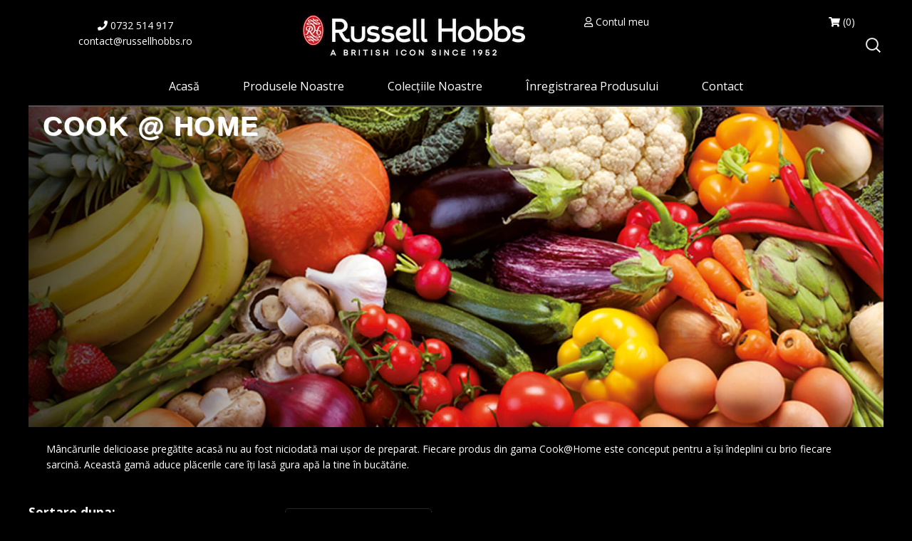

--- FILE ---
content_type: text/html; charset=UTF-8
request_url: https://www.russellhobbs.ro/collection/cook-home/
body_size: 22813
content:
<!DOCTYPE html>
<html lang="ro-RO">
<head >
<meta charset="UTF-8" />
<meta name="viewport" content="width=device-width, initial-scale=1" />
<title>Cook @ Home</title>
<meta name='robots' content='max-image-preview:large' />
	<style>img:is([sizes="auto" i], [sizes^="auto," i]) { contain-intrinsic-size: 3000px 1500px }</style>
	
<!-- Google Tag Manager for WordPress by gtm4wp.com -->
<script data-cfasync="false" data-pagespeed-no-defer>
	var gtm4wp_datalayer_name = "dataLayer";
	var dataLayer = dataLayer || [];
	const gtm4wp_use_sku_instead = false;
	const gtm4wp_currency = 'RON';
	const gtm4wp_product_per_impression = false;
	const gtm4wp_clear_ecommerce = false;

	const gtm4wp_scrollerscript_debugmode         = false;
	const gtm4wp_scrollerscript_callbacktime      = 100;
	const gtm4wp_scrollerscript_readerlocation    = 150;
	const gtm4wp_scrollerscript_contentelementid  = "content";
	const gtm4wp_scrollerscript_scannertime       = 60;
</script>
<!-- End Google Tag Manager for WordPress by gtm4wp.com --><link rel='dns-prefetch' href='//www.russellhobbs.ro' />
<link rel='dns-prefetch' href='//cdnjs.cloudflare.com' />
<link rel='dns-prefetch' href='//fonts.googleapis.com' />
<link rel='dns-prefetch' href='//use.fontawesome.com' />
<link href='https://fonts.gstatic.com' crossorigin rel='preconnect' />
<link rel="alternate" type="application/rss+xml" title="RussellHobbs.ro &raquo; Flux" href="https://www.russellhobbs.ro/feed/" />
<link rel="alternate" type="application/rss+xml" title="RussellHobbs.ro &raquo; Flux comentarii" href="https://www.russellhobbs.ro/comments/feed/" />
<link rel="alternate" type="application/rss+xml" title="RussellHobbs.ro &raquo; Flux Cook @ Home Collection" href="https://www.russellhobbs.ro/collection/cook-home/feed/" />
<link rel="preload" href="https://www.russellhobbs.ro/wp-content/plugins/bb-plugin/fonts/fontawesome/5.15.4/webfonts/fa-solid-900.woff2" as="font" type="font/woff2" crossorigin="anonymous">
<link rel="preload" href="https://www.russellhobbs.ro/wp-content/plugins/bb-plugin/fonts/fontawesome/5.15.4/webfonts/fa-regular-400.woff2" as="font" type="font/woff2" crossorigin="anonymous">
<link rel="preload" href="https://www.russellhobbs.ro/wp-content/plugins/bb-plugin/fonts/fontawesome/5.15.4/webfonts/fa-brands-400.woff2" as="font" type="font/woff2" crossorigin="anonymous">
<link rel="canonical" href="https://www.russellhobbs.ro/collection/cook-home/" />
<link rel='stylesheet' id='e-mk-ro-default-css' href='https://www.russellhobbs.ro/wp-content/themes/default-4.3/style.css' type='text/css' media='all' />
<link rel='stylesheet' id='wp-block-library-css' href='https://www.russellhobbs.ro/wp-includes/css/dist/block-library/style.min.css' type='text/css' media='all' />
<style id='classic-theme-styles-inline-css' type='text/css'>
/*! This file is auto-generated */
.wp-block-button__link{color:#fff;background-color:#32373c;border-radius:9999px;box-shadow:none;text-decoration:none;padding:calc(.667em + 2px) calc(1.333em + 2px);font-size:1.125em}.wp-block-file__button{background:#32373c;color:#fff;text-decoration:none}
</style>
<link rel='stylesheet' id='mediaelement-css' href='https://www.russellhobbs.ro/wp-includes/js/mediaelement/mediaelementplayer-legacy.min.css' type='text/css' media='all' />
<link rel='stylesheet' id='wp-mediaelement-css' href='https://www.russellhobbs.ro/wp-includes/js/mediaelement/wp-mediaelement.min.css' type='text/css' media='all' />
<link rel='stylesheet' id='view_editor_gutenberg_frontend_assets-css' href='https://www.russellhobbs.ro/wp-content/plugins/wp-views/public/css/views-frontend.css' type='text/css' media='all' />
<style id='view_editor_gutenberg_frontend_assets-inline-css' type='text/css'>
.wpv-sort-list-dropdown.wpv-sort-list-dropdown-style-default > span.wpv-sort-list,.wpv-sort-list-dropdown.wpv-sort-list-dropdown-style-default .wpv-sort-list-item {border-color: #cdcdcd;}.wpv-sort-list-dropdown.wpv-sort-list-dropdown-style-default .wpv-sort-list-item a {color: #444;background-color: #fff;}.wpv-sort-list-dropdown.wpv-sort-list-dropdown-style-default a:hover,.wpv-sort-list-dropdown.wpv-sort-list-dropdown-style-default a:focus {color: #000;background-color: #eee;}.wpv-sort-list-dropdown.wpv-sort-list-dropdown-style-default .wpv-sort-list-item.wpv-sort-list-current a {color: #000;background-color: #eee;}
.wpv-sort-list-dropdown.wpv-sort-list-dropdown-style-default > span.wpv-sort-list,.wpv-sort-list-dropdown.wpv-sort-list-dropdown-style-default .wpv-sort-list-item {border-color: #cdcdcd;}.wpv-sort-list-dropdown.wpv-sort-list-dropdown-style-default .wpv-sort-list-item a {color: #444;background-color: #fff;}.wpv-sort-list-dropdown.wpv-sort-list-dropdown-style-default a:hover,.wpv-sort-list-dropdown.wpv-sort-list-dropdown-style-default a:focus {color: #000;background-color: #eee;}.wpv-sort-list-dropdown.wpv-sort-list-dropdown-style-default .wpv-sort-list-item.wpv-sort-list-current a {color: #000;background-color: #eee;}.wpv-sort-list-dropdown.wpv-sort-list-dropdown-style-grey > span.wpv-sort-list,.wpv-sort-list-dropdown.wpv-sort-list-dropdown-style-grey .wpv-sort-list-item {border-color: #cdcdcd;}.wpv-sort-list-dropdown.wpv-sort-list-dropdown-style-grey .wpv-sort-list-item a {color: #444;background-color: #eeeeee;}.wpv-sort-list-dropdown.wpv-sort-list-dropdown-style-grey a:hover,.wpv-sort-list-dropdown.wpv-sort-list-dropdown-style-grey a:focus {color: #000;background-color: #e5e5e5;}.wpv-sort-list-dropdown.wpv-sort-list-dropdown-style-grey .wpv-sort-list-item.wpv-sort-list-current a {color: #000;background-color: #e5e5e5;}
.wpv-sort-list-dropdown.wpv-sort-list-dropdown-style-default > span.wpv-sort-list,.wpv-sort-list-dropdown.wpv-sort-list-dropdown-style-default .wpv-sort-list-item {border-color: #cdcdcd;}.wpv-sort-list-dropdown.wpv-sort-list-dropdown-style-default .wpv-sort-list-item a {color: #444;background-color: #fff;}.wpv-sort-list-dropdown.wpv-sort-list-dropdown-style-default a:hover,.wpv-sort-list-dropdown.wpv-sort-list-dropdown-style-default a:focus {color: #000;background-color: #eee;}.wpv-sort-list-dropdown.wpv-sort-list-dropdown-style-default .wpv-sort-list-item.wpv-sort-list-current a {color: #000;background-color: #eee;}.wpv-sort-list-dropdown.wpv-sort-list-dropdown-style-grey > span.wpv-sort-list,.wpv-sort-list-dropdown.wpv-sort-list-dropdown-style-grey .wpv-sort-list-item {border-color: #cdcdcd;}.wpv-sort-list-dropdown.wpv-sort-list-dropdown-style-grey .wpv-sort-list-item a {color: #444;background-color: #eeeeee;}.wpv-sort-list-dropdown.wpv-sort-list-dropdown-style-grey a:hover,.wpv-sort-list-dropdown.wpv-sort-list-dropdown-style-grey a:focus {color: #000;background-color: #e5e5e5;}.wpv-sort-list-dropdown.wpv-sort-list-dropdown-style-grey .wpv-sort-list-item.wpv-sort-list-current a {color: #000;background-color: #e5e5e5;}.wpv-sort-list-dropdown.wpv-sort-list-dropdown-style-blue > span.wpv-sort-list,.wpv-sort-list-dropdown.wpv-sort-list-dropdown-style-blue .wpv-sort-list-item {border-color: #0099cc;}.wpv-sort-list-dropdown.wpv-sort-list-dropdown-style-blue .wpv-sort-list-item a {color: #444;background-color: #cbddeb;}.wpv-sort-list-dropdown.wpv-sort-list-dropdown-style-blue a:hover,.wpv-sort-list-dropdown.wpv-sort-list-dropdown-style-blue a:focus {color: #000;background-color: #95bedd;}.wpv-sort-list-dropdown.wpv-sort-list-dropdown-style-blue .wpv-sort-list-item.wpv-sort-list-current a {color: #000;background-color: #95bedd;}
</style>
<style id='global-styles-inline-css' type='text/css'>
:root{--wp--preset--aspect-ratio--square: 1;--wp--preset--aspect-ratio--4-3: 4/3;--wp--preset--aspect-ratio--3-4: 3/4;--wp--preset--aspect-ratio--3-2: 3/2;--wp--preset--aspect-ratio--2-3: 2/3;--wp--preset--aspect-ratio--16-9: 16/9;--wp--preset--aspect-ratio--9-16: 9/16;--wp--preset--color--black: #000000;--wp--preset--color--cyan-bluish-gray: #abb8c3;--wp--preset--color--white: #ffffff;--wp--preset--color--pale-pink: #f78da7;--wp--preset--color--vivid-red: #cf2e2e;--wp--preset--color--luminous-vivid-orange: #ff6900;--wp--preset--color--luminous-vivid-amber: #fcb900;--wp--preset--color--light-green-cyan: #7bdcb5;--wp--preset--color--vivid-green-cyan: #00d084;--wp--preset--color--pale-cyan-blue: #8ed1fc;--wp--preset--color--vivid-cyan-blue: #0693e3;--wp--preset--color--vivid-purple: #9b51e0;--wp--preset--gradient--vivid-cyan-blue-to-vivid-purple: linear-gradient(135deg,rgba(6,147,227,1) 0%,rgb(155,81,224) 100%);--wp--preset--gradient--light-green-cyan-to-vivid-green-cyan: linear-gradient(135deg,rgb(122,220,180) 0%,rgb(0,208,130) 100%);--wp--preset--gradient--luminous-vivid-amber-to-luminous-vivid-orange: linear-gradient(135deg,rgba(252,185,0,1) 0%,rgba(255,105,0,1) 100%);--wp--preset--gradient--luminous-vivid-orange-to-vivid-red: linear-gradient(135deg,rgba(255,105,0,1) 0%,rgb(207,46,46) 100%);--wp--preset--gradient--very-light-gray-to-cyan-bluish-gray: linear-gradient(135deg,rgb(238,238,238) 0%,rgb(169,184,195) 100%);--wp--preset--gradient--cool-to-warm-spectrum: linear-gradient(135deg,rgb(74,234,220) 0%,rgb(151,120,209) 20%,rgb(207,42,186) 40%,rgb(238,44,130) 60%,rgb(251,105,98) 80%,rgb(254,248,76) 100%);--wp--preset--gradient--blush-light-purple: linear-gradient(135deg,rgb(255,206,236) 0%,rgb(152,150,240) 100%);--wp--preset--gradient--blush-bordeaux: linear-gradient(135deg,rgb(254,205,165) 0%,rgb(254,45,45) 50%,rgb(107,0,62) 100%);--wp--preset--gradient--luminous-dusk: linear-gradient(135deg,rgb(255,203,112) 0%,rgb(199,81,192) 50%,rgb(65,88,208) 100%);--wp--preset--gradient--pale-ocean: linear-gradient(135deg,rgb(255,245,203) 0%,rgb(182,227,212) 50%,rgb(51,167,181) 100%);--wp--preset--gradient--electric-grass: linear-gradient(135deg,rgb(202,248,128) 0%,rgb(113,206,126) 100%);--wp--preset--gradient--midnight: linear-gradient(135deg,rgb(2,3,129) 0%,rgb(40,116,252) 100%);--wp--preset--font-size--small: 13px;--wp--preset--font-size--medium: 20px;--wp--preset--font-size--large: 36px;--wp--preset--font-size--x-large: 42px;--wp--preset--spacing--20: 0.44rem;--wp--preset--spacing--30: 0.67rem;--wp--preset--spacing--40: 1rem;--wp--preset--spacing--50: 1.5rem;--wp--preset--spacing--60: 2.25rem;--wp--preset--spacing--70: 3.38rem;--wp--preset--spacing--80: 5.06rem;--wp--preset--shadow--natural: 6px 6px 9px rgba(0, 0, 0, 0.2);--wp--preset--shadow--deep: 12px 12px 50px rgba(0, 0, 0, 0.4);--wp--preset--shadow--sharp: 6px 6px 0px rgba(0, 0, 0, 0.2);--wp--preset--shadow--outlined: 6px 6px 0px -3px rgba(255, 255, 255, 1), 6px 6px rgba(0, 0, 0, 1);--wp--preset--shadow--crisp: 6px 6px 0px rgba(0, 0, 0, 1);}:where(.is-layout-flex){gap: 0.5em;}:where(.is-layout-grid){gap: 0.5em;}body .is-layout-flex{display: flex;}.is-layout-flex{flex-wrap: wrap;align-items: center;}.is-layout-flex > :is(*, div){margin: 0;}body .is-layout-grid{display: grid;}.is-layout-grid > :is(*, div){margin: 0;}:where(.wp-block-columns.is-layout-flex){gap: 2em;}:where(.wp-block-columns.is-layout-grid){gap: 2em;}:where(.wp-block-post-template.is-layout-flex){gap: 1.25em;}:where(.wp-block-post-template.is-layout-grid){gap: 1.25em;}.has-black-color{color: var(--wp--preset--color--black) !important;}.has-cyan-bluish-gray-color{color: var(--wp--preset--color--cyan-bluish-gray) !important;}.has-white-color{color: var(--wp--preset--color--white) !important;}.has-pale-pink-color{color: var(--wp--preset--color--pale-pink) !important;}.has-vivid-red-color{color: var(--wp--preset--color--vivid-red) !important;}.has-luminous-vivid-orange-color{color: var(--wp--preset--color--luminous-vivid-orange) !important;}.has-luminous-vivid-amber-color{color: var(--wp--preset--color--luminous-vivid-amber) !important;}.has-light-green-cyan-color{color: var(--wp--preset--color--light-green-cyan) !important;}.has-vivid-green-cyan-color{color: var(--wp--preset--color--vivid-green-cyan) !important;}.has-pale-cyan-blue-color{color: var(--wp--preset--color--pale-cyan-blue) !important;}.has-vivid-cyan-blue-color{color: var(--wp--preset--color--vivid-cyan-blue) !important;}.has-vivid-purple-color{color: var(--wp--preset--color--vivid-purple) !important;}.has-black-background-color{background-color: var(--wp--preset--color--black) !important;}.has-cyan-bluish-gray-background-color{background-color: var(--wp--preset--color--cyan-bluish-gray) !important;}.has-white-background-color{background-color: var(--wp--preset--color--white) !important;}.has-pale-pink-background-color{background-color: var(--wp--preset--color--pale-pink) !important;}.has-vivid-red-background-color{background-color: var(--wp--preset--color--vivid-red) !important;}.has-luminous-vivid-orange-background-color{background-color: var(--wp--preset--color--luminous-vivid-orange) !important;}.has-luminous-vivid-amber-background-color{background-color: var(--wp--preset--color--luminous-vivid-amber) !important;}.has-light-green-cyan-background-color{background-color: var(--wp--preset--color--light-green-cyan) !important;}.has-vivid-green-cyan-background-color{background-color: var(--wp--preset--color--vivid-green-cyan) !important;}.has-pale-cyan-blue-background-color{background-color: var(--wp--preset--color--pale-cyan-blue) !important;}.has-vivid-cyan-blue-background-color{background-color: var(--wp--preset--color--vivid-cyan-blue) !important;}.has-vivid-purple-background-color{background-color: var(--wp--preset--color--vivid-purple) !important;}.has-black-border-color{border-color: var(--wp--preset--color--black) !important;}.has-cyan-bluish-gray-border-color{border-color: var(--wp--preset--color--cyan-bluish-gray) !important;}.has-white-border-color{border-color: var(--wp--preset--color--white) !important;}.has-pale-pink-border-color{border-color: var(--wp--preset--color--pale-pink) !important;}.has-vivid-red-border-color{border-color: var(--wp--preset--color--vivid-red) !important;}.has-luminous-vivid-orange-border-color{border-color: var(--wp--preset--color--luminous-vivid-orange) !important;}.has-luminous-vivid-amber-border-color{border-color: var(--wp--preset--color--luminous-vivid-amber) !important;}.has-light-green-cyan-border-color{border-color: var(--wp--preset--color--light-green-cyan) !important;}.has-vivid-green-cyan-border-color{border-color: var(--wp--preset--color--vivid-green-cyan) !important;}.has-pale-cyan-blue-border-color{border-color: var(--wp--preset--color--pale-cyan-blue) !important;}.has-vivid-cyan-blue-border-color{border-color: var(--wp--preset--color--vivid-cyan-blue) !important;}.has-vivid-purple-border-color{border-color: var(--wp--preset--color--vivid-purple) !important;}.has-vivid-cyan-blue-to-vivid-purple-gradient-background{background: var(--wp--preset--gradient--vivid-cyan-blue-to-vivid-purple) !important;}.has-light-green-cyan-to-vivid-green-cyan-gradient-background{background: var(--wp--preset--gradient--light-green-cyan-to-vivid-green-cyan) !important;}.has-luminous-vivid-amber-to-luminous-vivid-orange-gradient-background{background: var(--wp--preset--gradient--luminous-vivid-amber-to-luminous-vivid-orange) !important;}.has-luminous-vivid-orange-to-vivid-red-gradient-background{background: var(--wp--preset--gradient--luminous-vivid-orange-to-vivid-red) !important;}.has-very-light-gray-to-cyan-bluish-gray-gradient-background{background: var(--wp--preset--gradient--very-light-gray-to-cyan-bluish-gray) !important;}.has-cool-to-warm-spectrum-gradient-background{background: var(--wp--preset--gradient--cool-to-warm-spectrum) !important;}.has-blush-light-purple-gradient-background{background: var(--wp--preset--gradient--blush-light-purple) !important;}.has-blush-bordeaux-gradient-background{background: var(--wp--preset--gradient--blush-bordeaux) !important;}.has-luminous-dusk-gradient-background{background: var(--wp--preset--gradient--luminous-dusk) !important;}.has-pale-ocean-gradient-background{background: var(--wp--preset--gradient--pale-ocean) !important;}.has-electric-grass-gradient-background{background: var(--wp--preset--gradient--electric-grass) !important;}.has-midnight-gradient-background{background: var(--wp--preset--gradient--midnight) !important;}.has-small-font-size{font-size: var(--wp--preset--font-size--small) !important;}.has-medium-font-size{font-size: var(--wp--preset--font-size--medium) !important;}.has-large-font-size{font-size: var(--wp--preset--font-size--large) !important;}.has-x-large-font-size{font-size: var(--wp--preset--font-size--x-large) !important;}
:where(.wp-block-post-template.is-layout-flex){gap: 1.25em;}:where(.wp-block-post-template.is-layout-grid){gap: 1.25em;}
:where(.wp-block-columns.is-layout-flex){gap: 2em;}:where(.wp-block-columns.is-layout-grid){gap: 2em;}
:root :where(.wp-block-pullquote){font-size: 1.5em;line-height: 1.6;}
</style>
<link rel='stylesheet' id='2shark-public-css' href='https://www.russellhobbs.ro/wp-content/mu-plugins//style-public.css' type='text/css' media='all' />
<link rel='stylesheet' id='contact-form-7-css' href='https://www.russellhobbs.ro/wp-content/plugins/contact-form-7/includes/css/styles.css' type='text/css' media='all' />
<link rel='stylesheet' id='woocommerce-layout-css' href='https://www.russellhobbs.ro/wp-content/plugins/woocommerce/assets/css/woocommerce-layout.css' type='text/css' media='all' />
<link rel='stylesheet' id='woocommerce-smallscreen-css' href='https://www.russellhobbs.ro/wp-content/plugins/woocommerce/assets/css/woocommerce-smallscreen.css' type='text/css' media='only screen and (max-width: 860px)' />
<link rel='stylesheet' id='woocommerce-general-css' href='https://www.russellhobbs.ro/wp-content/plugins/woocommerce/assets/css/woocommerce.css' type='text/css' media='all' />
<link rel='stylesheet' id='genesis-sample-woocommerce-styles-css' href='https://www.russellhobbs.ro/wp-content/themes/default-4.3/lib/woocommerce/genesis-sample-woocommerce.css' type='text/css' media='screen' />
<style id='woocommerce-inline-inline-css' type='text/css'>
.woocommerce form .form-row .required { visibility: visible; }
</style>
<link rel='stylesheet' id='font-awesome-5-css' href='https://www.russellhobbs.ro/wp-content/plugins/bb-plugin/fonts/fontawesome/5.15.4/css/all.min.css' type='text/css' media='all' />
<link rel='stylesheet' id='ultimate-icons-css' href='https://www.russellhobbs.ro/wp-content/uploads/bb-plugin/icons/ultimate-icons/style.css' type='text/css' media='all' />
<link rel='stylesheet' id='fl-builder-layout-bundle-e6645a38c75417907435def3377e4c6e-css' href='https://www.russellhobbs.ro/wp-content/uploads/bb-plugin/cache/e6645a38c75417907435def3377e4c6e-layout-bundle.css' type='text/css' media='all' />
<link rel='stylesheet' id='brands-styles-css' href='https://www.russellhobbs.ro/wp-content/plugins/woocommerce/assets/css/brands.css' type='text/css' media='all' />
<link rel='stylesheet' id='default-fonts-css' href='//fonts.googleapis.com/css?family=Open+Sans%3A300%2C300i%2C400%2C400i%2C600%2C600i%2C700%2C700i%2C800%2C800i&#038;subset=latin-ext&#038;ver=4.3.0' type='text/css' media='all' />
<link rel='stylesheet' id='dashicons-css' href='https://www.russellhobbs.ro/wp-includes/css/dashicons.min.css' type='text/css' media='all' />
<link rel='stylesheet' id='awesome-css-css' href='//use.fontawesome.com/releases/v5.3.1/css/all.css' type='text/css' media='all' />
<link rel='stylesheet' id='toolset_bootstrap_styles-css' href='https://www.russellhobbs.ro/wp-content/plugins/types/vendor/toolset/toolset-common/res/lib/bootstrap3/css/bootstrap.css' type='text/css' media='screen' />
<link rel='stylesheet' id='genesis-overrides-css-css' href='https://www.russellhobbs.ro/wp-content/plugins/wp-views/vendor/toolset/toolset-theme-settings/res/css/themes/genesis-overrides.css' type='text/css' media='screen' />
<link rel='stylesheet' id='clip-custom-style-css' href='https://www.russellhobbs.ro/wp-content/mu-plugins/clip_custom/custom-style.css' type='text/css' media='all' />
<link rel='stylesheet' id='fl-builder-google-fonts-90e3a935a526a58321e47b94db858e5b-css' href='//fonts.googleapis.com/css?family=Open+Sans%3A400%2C700&#038;ver=6.8.3' type='text/css' media='all' />
<script type="text/javascript" src="https://www.russellhobbs.ro/wp-content/plugins/wp-views/vendor/toolset/common-es/public/toolset-common-es-frontend.js" id="toolset-common-es-frontend-js"></script>
<script type="text/javascript" src="https://www.russellhobbs.ro/wp-includes/js/jquery/jquery.min.js" id="jquery-core-js"></script>
<script type="text/javascript" src="https://www.russellhobbs.ro/wp-includes/js/jquery/jquery-migrate.min.js" id="jquery-migrate-js"></script>
<script type="text/javascript" src="https://www.russellhobbs.ro/wp-content/plugins/woocommerce/assets/js/jquery-blockui/jquery.blockUI.min.js" id="jquery-blockui-js" defer="defer" data-wp-strategy="defer"></script>
<script type="text/javascript" id="wc-add-to-cart-js-extra">
/* <![CDATA[ */
var wc_add_to_cart_params = {"ajax_url":"\/wp-admin\/admin-ajax.php","wc_ajax_url":"\/?wc-ajax=%%endpoint%%","i18n_view_cart":"Vezi co\u0219ul","cart_url":"https:\/\/www.russellhobbs.ro\/cos-de-cumparaturi\/","is_cart":"","cart_redirect_after_add":"no"};
/* ]]> */
</script>
<script type="text/javascript" src="https://www.russellhobbs.ro/wp-content/plugins/woocommerce/assets/js/frontend/add-to-cart.min.js" id="wc-add-to-cart-js" defer="defer" data-wp-strategy="defer"></script>
<script type="text/javascript" src="https://www.russellhobbs.ro/wp-content/plugins/woocommerce/assets/js/js-cookie/js.cookie.min.js" id="js-cookie-js" defer="defer" data-wp-strategy="defer"></script>
<script type="text/javascript" id="woocommerce-js-extra">
/* <![CDATA[ */
var woocommerce_params = {"ajax_url":"\/wp-admin\/admin-ajax.php","wc_ajax_url":"\/?wc-ajax=%%endpoint%%","i18n_password_show":"Arat\u0103 parola","i18n_password_hide":"Ascunde parola","currency":"RON"};
/* ]]> */
</script>
<script type="text/javascript" src="https://www.russellhobbs.ro/wp-content/plugins/woocommerce/assets/js/frontend/woocommerce.min.js" id="woocommerce-js" defer="defer" data-wp-strategy="defer"></script>
<script type="text/javascript" src="https://www.russellhobbs.ro/wp-content/plugins/duracelltomi-google-tag-manager/dist/js/analytics-talk-content-tracking.js" id="gtm4wp-scroll-tracking-js"></script>
<script type="text/javascript" src="https://cdnjs.cloudflare.com/ajax/libs/jquery.isotope/3.0.6/isotope.pkgd.min.js" id="isotope_filtering-js"></script>
<script type="text/javascript" src="https://www.russellhobbs.ro/wp-content/themes/default-4.3/js/filtering.js" id="shop_filters-js"></script>
<script type="text/javascript" id="wc-country-select-js-extra">
/* <![CDATA[ */
var wc_country_select_params = {"countries":"{\"RO\":{\"AB\":\"Alba\",\"AR\":\"Arad\",\"AG\":\"Arge\\u0219\",\"BC\":\"Bac\\u0103u\",\"BH\":\"Bihor\",\"BN\":\"Bistri\\u021ba-N\\u0103s\\u0103ud\",\"BT\":\"Boto\\u0219ani\",\"BR\":\"Br\\u0103ila\",\"BV\":\"Bra\\u0219ov\",\"B\":\"Bucure\\u0219ti\",\"BZ\":\"Buz\\u0103u\",\"CL\":\"C\\u0103l\\u0103ra\\u0219i\",\"CS\":\"Cara\\u0219-Severin\",\"CJ\":\"Cluj\",\"CT\":\"Constan\\u021ba\",\"CV\":\"Covasna\",\"DB\":\"D\\u00e2mbovi\\u021ba\",\"DJ\":\"Dolj\",\"GL\":\"Gala\\u021bi\",\"GR\":\"Giurgiu\",\"GJ\":\"Gorj\",\"HR\":\"Harghita\",\"HD\":\"Hunedoara\",\"IL\":\"Ialomi\\u021ba\",\"IS\":\"Ia\\u0219i\",\"IF\":\"Ilfov\",\"MM\":\"Maramure\\u0219\",\"MH\":\"Mehedin\\u021bi\",\"MS\":\"Mure\\u0219\",\"NT\":\"Neam\\u021b\",\"OT\":\"Olt\",\"PH\":\"Prahova\",\"SJ\":\"S\\u0103laj\",\"SM\":\"Satu Mare\",\"SB\":\"Sibiu\",\"SV\":\"Suceava\",\"TR\":\"Teleorman\",\"TM\":\"Timi\\u0219\",\"TL\":\"Tulcea\",\"VL\":\"V\\u00e2lcea\",\"VS\":\"Vaslui\",\"VN\":\"Vrancea\"}}","i18n_select_state_text":"Selecteaz\u0103 o op\u021biune\u2026","i18n_no_matches":"Nu a fost g\u0103sit","i18n_ajax_error":"\u00cencarc\u0103re e\u0219uat\u0103","i18n_input_too_short_1":"V\u0103 rug\u0103m s\u0103 introduce\u021bi 1 sau mai multe caractere","i18n_input_too_short_n":"V\u0103 rug\u0103m s\u0103 introduce\u021bi %qty% sau mai multe caractere","i18n_input_too_long_1":"V\u0103 rug\u0103m s\u0103 \u0219terge\u021bi 1 caracter","i18n_input_too_long_n":"V\u0103 rug\u0103m s\u0103 \u0219terge\u021bi %qty% caractere","i18n_selection_too_long_1":"Pute\u021bi selecta doar 1 produs","i18n_selection_too_long_n":"Pute\u021bi selecta doar %qty% produse","i18n_load_more":"Se \u00eencarc\u0103 mai multe rezultate\u2026","i18n_searching":"C\u0103utare\u2026"};
/* ]]> */
</script>
<script type="text/javascript" src="https://www.russellhobbs.ro/wp-content/themes/default-4.3/js/country-select-mod.min.js" id="wc-country-select-js"></script>
<link rel="https://api.w.org/" href="https://www.russellhobbs.ro/wp-json/" /><link rel="alternate" title="JSON" type="application/json" href="https://www.russellhobbs.ro/wp-json/wp/v2/collection/213" /><link rel="EditURI" type="application/rsd+xml" title="RSD" href="https://www.russellhobbs.ro/xmlrpc.php?rsd" />
    <style type="text/css">
        #showLockerDetails{
            font-size: 13px; 
            font-weight: bold;
            line-height: 22px;
        }
        .shipping-pickup-store td .title {
            float: left;
            line-height: 30px;
        }
        .shipping-pickup-store td span.text {
            float: right;
        }
        .shipping-pickup-store td span.description {
            clear: both;
        }
        .shipping-pickup-store td > span:not([class*="select"]) {
            display: block;
            font-size: 11px;
            font-weight: normal;
            line-height: 1.3;
            margin-bottom: 0;
            padding: 6px 0;
            text-align: justify;
        }

        [aria-labelledby="select2-shipping-pickup-store-select-container"]{
            height: 100% !important;
        }
        #locker_name, #locker_address{
            width:100%;
            border:0;
            pointer-events: none;
            resize: none;
        }
        #select2-shipping-pickup-store-select-container{
            word-wrap: break-word !important;
            text-overflow: inherit !important;
            white-space: normal !important;
        }

        #select2-shipping-pickup-store-select-results{
            max-height: 250px;
            overflow-y: auto;
            font-size: 12px;
        }

    </style>
    
<!-- This website runs the Product Feed PRO for WooCommerce by AdTribes.io plugin - version woocommercesea_option_installed_version -->

<!-- Google Tag Manager for WordPress by gtm4wp.com -->
<!-- GTM Container placement set to automatic -->
<script data-cfasync="false" data-pagespeed-no-defer>
	var dataLayer_content = {"pagePostType":"product","pagePostType2":"tax-product","pageCategory":[],"cartContent":{"totals":{"applied_coupons":[],"discount_total":0,"subtotal":0,"total":0},"items":[]}};
	dataLayer.push( dataLayer_content );
</script>
<script data-cfasync="false" data-pagespeed-no-defer>
(function(w,d,s,l,i){w[l]=w[l]||[];w[l].push({'gtm.start':
new Date().getTime(),event:'gtm.js'});var f=d.getElementsByTagName(s)[0],
j=d.createElement(s),dl=l!='dataLayer'?'&l='+l:'';j.async=true;j.src=
'//www.googletagmanager.com/gtm.js?id='+i+dl;f.parentNode.insertBefore(j,f);
})(window,document,'script','dataLayer','GTM-WWWLZ7F');
</script>
<!-- End Google Tag Manager for WordPress by gtm4wp.com --><link rel="pingback" href="https://www.russellhobbs.ro/xmlrpc.php" />
<!-- Google tag (gtag.js) -->
<script async src="https://www.googletagmanager.com/gtag/js?id=G-BSST3ZFQ7N"></script>
<script>
  window.dataLayer = window.dataLayer || [];
  function gtag(){dataLayer.push(arguments);}
  gtag('js', new Date());

  gtag('config', 'G-BSST3ZFQ7N');
</script><meta name="facebook-domain-verification" content="pi6ydvsq04bxcqabsvz26pk24skp6m" /> 
    <!-- Meta Pixel Code -->
	<script>
	!function(f,b,e,v,n,t,s)
	{if(f.fbq)return;n=f.fbq=function(){n.callMethod?
	n.callMethod.apply(n,arguments):n.queue.push(arguments)};
	if(!f._fbq)f._fbq=n;n.push=n;n.loaded=!0;n.version='2.0';
	n.queue=[];t=b.createElement(e);t.async=!0;
	t.src=v;s=b.getElementsByTagName(e)[0];
	s.parentNode.insertBefore(t,s)}(window, document,'script',
	'https://connect.facebook.net/en_US/fbevents.js');
	fbq('init', '1098312550728599');
	fbq('track', 'PageView');
	</script>
	<noscript><img height="1" width="1" style="display:none"
	src="https://www.facebook.com/tr?id=1098312550728599&ev=PageView&noscript=1"
	/></noscript>
	<!-- End Meta Pixel Code -->
    	<noscript><style>.woocommerce-product-gallery{ opacity: 1 !important; }</style></noscript>
	<style type="text/css">.recentcomments a{display:inline !important;padding:0 !important;margin:0 !important;}</style> <script> window.addEventListener("load",function(){ var c={script:false,link:false}; function ls(s) { if(!['script','link'].includes(s)||c[s]){return;}c[s]=true; var d=document,f=d.getElementsByTagName(s)[0],j=d.createElement(s); if(s==='script'){j.async=true;j.src='https://www.russellhobbs.ro/wp-content/plugins/wp-views/vendor/toolset/blocks/public/js/frontend.js?v=1.6.15';}else{ j.rel='stylesheet';j.href='https://www.russellhobbs.ro/wp-content/plugins/wp-views/vendor/toolset/blocks/public/css/style.css?v=1.6.15';} f.parentNode.insertBefore(j, f); }; function ex(){ls('script');ls('link')} window.addEventListener("scroll", ex, {once: true}); if (('IntersectionObserver' in window) && ('IntersectionObserverEntry' in window) && ('intersectionRatio' in window.IntersectionObserverEntry.prototype)) { var i = 0, fb = document.querySelectorAll("[class^='tb-']"), o = new IntersectionObserver(es => { es.forEach(e => { o.unobserve(e.target); if (e.intersectionRatio > 0) { ex();o.disconnect();}else{ i++;if(fb.length>i){o.observe(fb[i])}} }) }); if (fb.length) { o.observe(fb[i]) } } }) </script>
	<noscript>
		<link rel="stylesheet" href="https://www.russellhobbs.ro/wp-content/plugins/wp-views/vendor/toolset/blocks/public/css/style.css">
	</noscript><link rel="icon" href="https://www.russellhobbs.ro/wp-content/uploads/cropped-Favicon-RH-32x32.png" sizes="32x32" />
<link rel="icon" href="https://www.russellhobbs.ro/wp-content/uploads/cropped-Favicon-RH-192x192.png" sizes="192x192" />
<link rel="apple-touch-icon" href="https://www.russellhobbs.ro/wp-content/uploads/cropped-Favicon-RH-180x180.png" />
<meta name="msapplication-TileImage" content="https://www.russellhobbs.ro/wp-content/uploads/cropped-Favicon-RH-270x270.png" />
		<!-- Facebook Pixel Code -->
		<script>
			var aepc_pixel = {"pixel_id":"1098312550728599","user":{},"enable_advanced_events":"yes","fire_delay":"0","can_use_sku":"yes","enable_viewcontent":"yes","enable_addtocart":"yes","enable_addtowishlist":"no","enable_initiatecheckout":"yes","enable_addpaymentinfo":"yes","enable_purchase":"yes","allowed_params":{"AddToCart":["value","currency","content_category","content_name","content_type","content_ids"],"AddToWishlist":["value","currency","content_category","content_name","content_type","content_ids"]}},
				aepc_pixel_args = [],
				aepc_extend_args = function( args ) {
					if ( typeof args === 'undefined' ) {
						args = {};
					}

					for(var key in aepc_pixel_args)
						args[key] = aepc_pixel_args[key];

					return args;
				};

			// Extend args
			if ( 'yes' === aepc_pixel.enable_advanced_events ) {
				aepc_pixel_args.userAgent = navigator.userAgent;
				aepc_pixel_args.language = navigator.language;

				if ( document.referrer.indexOf( document.domain ) < 0 ) {
					aepc_pixel_args.referrer = document.referrer;
				}
			}

						!function(f,b,e,v,n,t,s){if(f.fbq)return;n=f.fbq=function(){n.callMethod?
				n.callMethod.apply(n,arguments):n.queue.push(arguments)};if(!f._fbq)f._fbq=n;
				n.push=n;n.loaded=!0;n.version='2.0';n.agent='dvpixelcaffeinewordpress';n.queue=[];t=b.createElement(e);t.async=!0;
				t.src=v;s=b.getElementsByTagName(e)[0];s.parentNode.insertBefore(t,s)}(window,
				document,'script','https://connect.facebook.net/en_US/fbevents.js');
			
						fbq('init', aepc_pixel.pixel_id, aepc_pixel.user);

							setTimeout( function() {
				fbq('track', "PageView", aepc_pixel_args);
			}, aepc_pixel.fire_delay * 1000 );
					</script>
		<!-- End Facebook Pixel Code -->
		</head>
<body class="archive tax-collection term-cook-home term-213 wp-theme-genesis wp-child-theme-default-43 theme-genesis fl-builder-2-9-1 fl-themer-1-5-0-4 fl-no-js woocommerce woocommerce-page woocommerce-no-js fl-theme-builder-footer fl-theme-builder-footer-footer fl-theme-builder-archive fl-theme-builder-archive-liste-produse fl-theme-builder-header fl-theme-builder-header-header header-full-width full-width-content genesis-breadcrumbs-hidden" itemscope itemtype="https://schema.org/WebPage">
<!-- GTM Container placement set to automatic -->
<!-- Google Tag Manager (noscript) -->
				<noscript><iframe src="https://www.googletagmanager.com/ns.html?id=GTM-WWWLZ7F" height="0" width="0" style="display:none;visibility:hidden" aria-hidden="true"></iframe></noscript>
<!-- End Google Tag Manager (noscript) -->
<!-- GTM Container placement set to automatic -->
<!-- Google Tag Manager (noscript) --><div class="site-container"><ul class="genesis-skip-link"><li><a href="#genesis-content" class="screen-reader-shortcut"> Skip to main content</a></li></ul><header class="fl-builder-content fl-builder-content-913 fl-builder-global-templates-locked" data-post-id="913" data-type="header" data-sticky="0" data-sticky-on="" data-sticky-breakpoint="medium" data-shrink="0" data-overlay="0" data-overlay-bg="default" data-shrink-image-height="50px" role="banner" itemscope="itemscope" itemtype="http://schema.org/WPHeader"><div id="top" class="fl-row fl-row-full-width fl-row-bg-none fl-node-5bb5e7ec9e5d6 fl-row-default-height fl-row-align-center fl-visible-mobile" data-node="5bb5e7ec9e5d6">
	<div class="fl-row-content-wrap">
								<div class="fl-row-content fl-row-full-width fl-node-content">
		
<div class="fl-col-group fl-node-5e2b17d82072e fl-col-group-equal-height fl-col-group-align-top fl-col-group-custom-width" data-node="5e2b17d82072e">
			<div class="fl-col fl-node-5e2b17d820b23 fl-col-bg-color fl-col-small fl-col-small-custom-width" data-node="5e2b17d820b23">
	<div class="fl-col-content fl-node-content"><div class="fl-module fl-module-uabb-advanced-menu fl-node-5e371fdfbfef6" data-node="5e371fdfbfef6">
	<div class="fl-module-content fl-node-content">
			<div class="uabb-creative-menu
	 uabb-creative-menu-accordion-collapse	uabb-menu-default">
		<div class="uabb-creative-menu-mobile-toggle-container"><div class="uabb-creative-menu-mobile-toggle hamburger" tabindex="0"><div class="uabb-svg-container"><svg title="uabb-menu-toggle" version="1.1" class="hamburger-menu" xmlns="https://www.w3.org/2000/svg" xmlns:xlink="https://www.w3.org/1999/xlink" viewBox="0 0 50 50">
<rect class="uabb-hamburger-menu-top" width="50" height="10"/>
<rect class="uabb-hamburger-menu-middle" y="20" width="50" height="10"/>
<rect class="uabb-hamburger-menu-bottom" y="40" width="50" height="10"/>
</svg>
</div></div></div>			<div class="uabb-clear"></div>
					<ul id="menu-main-menu-mobile" class="menu uabb-creative-menu-vertical uabb-toggle-plus"><li id="menu-item-916" class="menu-item menu-item-type-custom menu-item-object-custom uabb-creative-menu uabb-cm-style"><li class='menu-header-search'><form action='https://www.russellhobbs.ro/' class='searchform-mobile' method='get'>
        <input type='text' name='s' id='searchform-mobile-text' autocomplete='off' placeholder='Cautare...'><input type='submit' id='searchform-mobile-input' value='&#xf179;'>
        </form></li></li>
<li id="menu-item-938" class="menu-item menu-item-type-post_type menu-item-object-page menu-item-home uabb-creative-menu uabb-cm-style"><a href="https://www.russellhobbs.ro/"><span class="menu-item-text">Acasă</span></a></li>
<li id="menu-item-917" class="menu-item menu-item-type-post_type menu-item-object-page uabb-creative-menu uabb-cm-style"><a href="https://www.russellhobbs.ro/russell-hobbs-produse/"><span class="menu-item-text">Toate produsele Russell Hobbs</span></a></li>
<li id="menu-item-918" class="menu-item menu-item-type-custom menu-item-object-custom uabb-creative-menu uabb-cm-style"><li class="menu-mobile-separator"></li></li>
<li id="menu-item-603" class="menu-item menu-item-type-taxonomy menu-item-object-product_cat uabb-creative-menu uabb-cm-style"><a href="https://www.russellhobbs.ro/cat/fierbatoare/"><span class="menu-item-text">Fierbătoare</span></a></li>
<li id="menu-item-596" class="menu-item menu-item-type-taxonomy menu-item-object-product_cat uabb-creative-menu uabb-cm-style"><a href="https://www.russellhobbs.ro/cat/prajitoare-de-paine/"><span class="menu-item-text">Prăjitoare de pâine</span></a></li>
<li id="menu-item-602" class="menu-item menu-item-type-taxonomy menu-item-object-product_cat uabb-creative-menu uabb-cm-style"><a href="https://www.russellhobbs.ro/cat/cafetiere/"><span class="menu-item-text">Cafetiere</span></a></li>
<li id="menu-item-597" class="menu-item menu-item-type-taxonomy menu-item-object-product_cat menu-item-has-children uabb-has-submenu uabb-creative-menu uabb-cm-style" aria-haspopup="true"><div class="uabb-has-submenu-container"><a href="https://www.russellhobbs.ro/cat/prepararea-mancarii/"><span class="menu-item-text">Prepararea mâncării<span class="uabb-menu-toggle"></span></span></a></div>
<ul class="sub-menu">
	<li id="menu-item-598" class="menu-item menu-item-type-taxonomy menu-item-object-product_cat uabb-creative-menu uabb-cm-style"><a href="https://www.russellhobbs.ro/cat/prepararea-mancarii/blendere/"><span class="menu-item-text">Blendere</span></a></li>
	<li id="menu-item-599" class="menu-item menu-item-type-taxonomy menu-item-object-product_cat uabb-creative-menu uabb-cm-style"><a href="https://www.russellhobbs.ro/cat/prepararea-mancarii/mixere/"><span class="menu-item-text">Mixere</span></a></li>
	<li id="menu-item-1722" class="menu-item menu-item-type-taxonomy menu-item-object-product_cat uabb-creative-menu uabb-cm-style"><a href="https://www.russellhobbs.ro/cat/prepararea-mancarii/mixere-cu-vas/"><span class="menu-item-text">Mixere cu vas</span></a></li>
	<li id="menu-item-1723" class="menu-item menu-item-type-taxonomy menu-item-object-product_cat uabb-creative-menu uabb-cm-style"><a href="https://www.russellhobbs.ro/cat/prepararea-mancarii/mixere-verticale/"><span class="menu-item-text">Mixere Verticale</span></a></li>
	<li id="menu-item-600" class="menu-item menu-item-type-taxonomy menu-item-object-product_cat uabb-creative-menu uabb-cm-style"><a href="https://www.russellhobbs.ro/cat/prepararea-mancarii/roboti-de-bucatarie/"><span class="menu-item-text">Roboți de bucătărie</span></a></li>
	<li id="menu-item-601" class="menu-item menu-item-type-taxonomy menu-item-object-product_cat uabb-creative-menu uabb-cm-style"><a href="https://www.russellhobbs.ro/cat/prepararea-mancarii/storcatoare/"><span class="menu-item-text">Storcătoare</span></a></li>
	<li id="menu-item-1866" class="menu-item menu-item-type-taxonomy menu-item-object-product_cat uabb-creative-menu uabb-cm-style"><a href="https://www.russellhobbs.ro/cat/prepararea-mancarii/tocatoare/"><span class="menu-item-text">Tocătoare</span></a></li>
	<li id="menu-item-1867" class="menu-item menu-item-type-taxonomy menu-item-object-product_cat uabb-creative-menu uabb-cm-style"><a href="https://www.russellhobbs.ro/cat/prepararea-mancarii/accesorii-pentru-bucatarie/"><span class="menu-item-text">Accesorii pentru bucătărie</span></a></li>
</ul>
</li>
<li id="menu-item-1979" class="menu-item menu-item-type-taxonomy menu-item-object-product_cat menu-item-has-children uabb-has-submenu uabb-creative-menu uabb-cm-style" aria-haspopup="true"><div class="uabb-has-submenu-container"><a href="https://www.russellhobbs.ro/cat/aparate-de-gatit/"><span class="menu-item-text">Aparate de gătit<span class="uabb-menu-toggle"></span></span></a></div>
<ul class="sub-menu">
	<li id="menu-item-3551" class="menu-item menu-item-type-taxonomy menu-item-object-product_cat uabb-creative-menu uabb-cm-style"><a href="https://www.russellhobbs.ro/cat/aparate-de-gatit/slow-cooker-uri/"><span class="menu-item-text">Slow cooker-uri</span></a></li>
	<li id="menu-item-3546" class="menu-item menu-item-type-taxonomy menu-item-object-product_cat uabb-creative-menu uabb-cm-style"><a href="https://www.russellhobbs.ro/cat/aparate-de-gatit/aparate-de-gatit-cu-aburi/"><span class="menu-item-text">Aparate de gătit cu aburi</span></a></li>
	<li id="menu-item-3547" class="menu-item menu-item-type-taxonomy menu-item-object-product_cat uabb-creative-menu uabb-cm-style"><a href="https://www.russellhobbs.ro/cat/aparate-de-gatit/aparate-de-preparat-deserturi/"><span class="menu-item-text">Aparate pentru deserturi</span></a></li>
	<li id="menu-item-3550" class="menu-item menu-item-type-taxonomy menu-item-object-product_cat uabb-creative-menu uabb-cm-style"><a href="https://www.russellhobbs.ro/cat/aparate-de-gatit/sandwich-maker-uri/"><span class="menu-item-text">Sandwich maker-uri</span></a></li>
	<li id="menu-item-3548" class="menu-item menu-item-type-taxonomy menu-item-object-product_cat uabb-creative-menu uabb-cm-style"><a href="https://www.russellhobbs.ro/cat/aparate-de-gatit/gratare-electrice/"><span class="menu-item-text">Grătare electrice</span></a></li>
	<li id="menu-item-4824" class="menu-item menu-item-type-taxonomy menu-item-object-product_cat uabb-creative-menu uabb-cm-style"><a href="https://www.russellhobbs.ro/cat/aparate-de-gatit/friteuze-cu-aer-cald/"><span class="menu-item-text">Friteuze cu aer cald</span></a></li>
	<li id="menu-item-3549" class="menu-item menu-item-type-taxonomy menu-item-object-product_cat uabb-creative-menu uabb-cm-style"><a href="https://www.russellhobbs.ro/cat/aparate-de-gatit/masini-de-paine/"><span class="menu-item-text">Mașini de pâine</span></a></li>
</ul>
</li>
<li id="menu-item-1978" class="menu-item menu-item-type-taxonomy menu-item-object-product_cat menu-item-has-children uabb-has-submenu uabb-creative-menu uabb-cm-style" aria-haspopup="true"><div class="uabb-has-submenu-container"><a href="https://www.russellhobbs.ro/cat/fiare-de-calcat/"><span class="menu-item-text">Fiare de călcat<span class="uabb-menu-toggle"></span></span></a></div>
<ul class="sub-menu">
	<li id="menu-item-4120" class="menu-item menu-item-type-taxonomy menu-item-object-product_cat uabb-creative-menu uabb-cm-style"><a href="https://www.russellhobbs.ro/cat/fiare-de-calcat/fiare-de-calcat-fiare-de-calcat/"><span class="menu-item-text">Fiare de călcat</span></a></li>
	<li id="menu-item-4119" class="menu-item menu-item-type-taxonomy menu-item-object-product_cat uabb-creative-menu uabb-cm-style"><a href="https://www.russellhobbs.ro/cat/fiare-de-calcat/aparate-de-calcat-cu-aburi/"><span class="menu-item-text">Aparate de călcat cu aburi</span></a></li>
	<li id="menu-item-3552" class="menu-item menu-item-type-taxonomy menu-item-object-product_cat uabb-creative-menu uabb-cm-style"><a href="https://www.russellhobbs.ro/cat/fiare-de-calcat/statii-de-calcat/"><span class="menu-item-text">Stații de călcat</span></a></li>
</ul>
</li>
<li id="menu-item-4584" class="menu-item menu-item-type-taxonomy menu-item-object-product_cat uabb-creative-menu uabb-cm-style"><a href="https://www.russellhobbs.ro/cat/fara-categorie/gratare-electrice-george-foreman/"><span class="menu-item-text">Grătare electrice George Foreman</span></a></li>
<li id="menu-item-919" class="menu-item menu-item-type-custom menu-item-object-custom uabb-creative-menu uabb-cm-style"><li class="menu-mobile-separator"></li></li>
<li id="menu-item-2244" class="menu-item menu-item-type-post_type menu-item-object-page uabb-creative-menu uabb-cm-style"><a href="https://www.russellhobbs.ro/russell-hobbs-colectii/"><span class="menu-item-text">Colecțiile noastre</span></a></li>
<li id="menu-item-923" class="menu-item menu-item-type-post_type menu-item-object-page uabb-creative-menu uabb-cm-style"><a href="https://www.russellhobbs.ro/contul-meu/"><span class="menu-item-text">Contul meu</span></a></li>
<li id="menu-item-927" class="menu-item menu-item-type-post_type menu-item-object-page uabb-creative-menu uabb-cm-style"><a href="https://www.russellhobbs.ro/inregistrarea-produsului/"><span class="menu-item-text">Înregistrarea produsului</span></a></li>
<li id="menu-item-924" class="menu-item menu-item-type-post_type menu-item-object-page uabb-creative-menu uabb-cm-style"><a href="https://www.russellhobbs.ro/contact/"><span class="menu-item-text">Contact</span></a></li>
</ul>	</div>

	<div class="uabb-creative-menu-mobile-toggle-container"><div class="uabb-creative-menu-mobile-toggle hamburger" tabindex="0"><div class="uabb-svg-container"><svg title="uabb-menu-toggle" version="1.1" class="hamburger-menu" xmlns="https://www.w3.org/2000/svg" xmlns:xlink="https://www.w3.org/1999/xlink" viewBox="0 0 50 50">
<rect class="uabb-hamburger-menu-top" width="50" height="10"/>
<rect class="uabb-hamburger-menu-middle" y="20" width="50" height="10"/>
<rect class="uabb-hamburger-menu-bottom" y="40" width="50" height="10"/>
</svg>
</div></div></div>			<div class="uabb-creative-menu
			 uabb-creative-menu-accordion-collapse			off-canvas">
				<div class="uabb-clear"></div>
				<div class="uabb-off-canvas-menu uabb-menu-left"> <div class="uabb-menu-close-btn">×</div>						<ul id="menu-main-menu-mobile-1" class="menu uabb-creative-menu-vertical uabb-toggle-plus"><li id="menu-item-916" class="menu-item menu-item-type-custom menu-item-object-custom uabb-creative-menu uabb-cm-style"><li class='menu-header-search'><form action='https://www.russellhobbs.ro/' class='searchform-mobile' method='get'>
        <input type='text' name='s' id='searchform-mobile-text' autocomplete='off' placeholder='Cautare...'><input type='submit' id='searchform-mobile-input' value='&#xf179;'>
        </form></li></li>
<li id="menu-item-938" class="menu-item menu-item-type-post_type menu-item-object-page menu-item-home uabb-creative-menu uabb-cm-style"><a href="https://www.russellhobbs.ro/"><span class="menu-item-text">Acasă</span></a></li>
<li id="menu-item-917" class="menu-item menu-item-type-post_type menu-item-object-page uabb-creative-menu uabb-cm-style"><a href="https://www.russellhobbs.ro/russell-hobbs-produse/"><span class="menu-item-text">Toate produsele Russell Hobbs</span></a></li>
<li id="menu-item-918" class="menu-item menu-item-type-custom menu-item-object-custom uabb-creative-menu uabb-cm-style"><li class="menu-mobile-separator"></li></li>
<li id="menu-item-603" class="menu-item menu-item-type-taxonomy menu-item-object-product_cat uabb-creative-menu uabb-cm-style"><a href="https://www.russellhobbs.ro/cat/fierbatoare/"><span class="menu-item-text">Fierbătoare</span></a></li>
<li id="menu-item-596" class="menu-item menu-item-type-taxonomy menu-item-object-product_cat uabb-creative-menu uabb-cm-style"><a href="https://www.russellhobbs.ro/cat/prajitoare-de-paine/"><span class="menu-item-text">Prăjitoare de pâine</span></a></li>
<li id="menu-item-602" class="menu-item menu-item-type-taxonomy menu-item-object-product_cat uabb-creative-menu uabb-cm-style"><a href="https://www.russellhobbs.ro/cat/cafetiere/"><span class="menu-item-text">Cafetiere</span></a></li>
<li id="menu-item-597" class="menu-item menu-item-type-taxonomy menu-item-object-product_cat menu-item-has-children uabb-has-submenu uabb-creative-menu uabb-cm-style" aria-haspopup="true"><div class="uabb-has-submenu-container"><a href="https://www.russellhobbs.ro/cat/prepararea-mancarii/"><span class="menu-item-text">Prepararea mâncării<span class="uabb-menu-toggle"></span></span></a></div>
<ul class="sub-menu">
	<li id="menu-item-598" class="menu-item menu-item-type-taxonomy menu-item-object-product_cat uabb-creative-menu uabb-cm-style"><a href="https://www.russellhobbs.ro/cat/prepararea-mancarii/blendere/"><span class="menu-item-text">Blendere</span></a></li>
	<li id="menu-item-599" class="menu-item menu-item-type-taxonomy menu-item-object-product_cat uabb-creative-menu uabb-cm-style"><a href="https://www.russellhobbs.ro/cat/prepararea-mancarii/mixere/"><span class="menu-item-text">Mixere</span></a></li>
	<li id="menu-item-1722" class="menu-item menu-item-type-taxonomy menu-item-object-product_cat uabb-creative-menu uabb-cm-style"><a href="https://www.russellhobbs.ro/cat/prepararea-mancarii/mixere-cu-vas/"><span class="menu-item-text">Mixere cu vas</span></a></li>
	<li id="menu-item-1723" class="menu-item menu-item-type-taxonomy menu-item-object-product_cat uabb-creative-menu uabb-cm-style"><a href="https://www.russellhobbs.ro/cat/prepararea-mancarii/mixere-verticale/"><span class="menu-item-text">Mixere Verticale</span></a></li>
	<li id="menu-item-600" class="menu-item menu-item-type-taxonomy menu-item-object-product_cat uabb-creative-menu uabb-cm-style"><a href="https://www.russellhobbs.ro/cat/prepararea-mancarii/roboti-de-bucatarie/"><span class="menu-item-text">Roboți de bucătărie</span></a></li>
	<li id="menu-item-601" class="menu-item menu-item-type-taxonomy menu-item-object-product_cat uabb-creative-menu uabb-cm-style"><a href="https://www.russellhobbs.ro/cat/prepararea-mancarii/storcatoare/"><span class="menu-item-text">Storcătoare</span></a></li>
	<li id="menu-item-1866" class="menu-item menu-item-type-taxonomy menu-item-object-product_cat uabb-creative-menu uabb-cm-style"><a href="https://www.russellhobbs.ro/cat/prepararea-mancarii/tocatoare/"><span class="menu-item-text">Tocătoare</span></a></li>
	<li id="menu-item-1867" class="menu-item menu-item-type-taxonomy menu-item-object-product_cat uabb-creative-menu uabb-cm-style"><a href="https://www.russellhobbs.ro/cat/prepararea-mancarii/accesorii-pentru-bucatarie/"><span class="menu-item-text">Accesorii pentru bucătărie</span></a></li>
</ul>
</li>
<li id="menu-item-1979" class="menu-item menu-item-type-taxonomy menu-item-object-product_cat menu-item-has-children uabb-has-submenu uabb-creative-menu uabb-cm-style" aria-haspopup="true"><div class="uabb-has-submenu-container"><a href="https://www.russellhobbs.ro/cat/aparate-de-gatit/"><span class="menu-item-text">Aparate de gătit<span class="uabb-menu-toggle"></span></span></a></div>
<ul class="sub-menu">
	<li id="menu-item-3551" class="menu-item menu-item-type-taxonomy menu-item-object-product_cat uabb-creative-menu uabb-cm-style"><a href="https://www.russellhobbs.ro/cat/aparate-de-gatit/slow-cooker-uri/"><span class="menu-item-text">Slow cooker-uri</span></a></li>
	<li id="menu-item-3546" class="menu-item menu-item-type-taxonomy menu-item-object-product_cat uabb-creative-menu uabb-cm-style"><a href="https://www.russellhobbs.ro/cat/aparate-de-gatit/aparate-de-gatit-cu-aburi/"><span class="menu-item-text">Aparate de gătit cu aburi</span></a></li>
	<li id="menu-item-3547" class="menu-item menu-item-type-taxonomy menu-item-object-product_cat uabb-creative-menu uabb-cm-style"><a href="https://www.russellhobbs.ro/cat/aparate-de-gatit/aparate-de-preparat-deserturi/"><span class="menu-item-text">Aparate pentru deserturi</span></a></li>
	<li id="menu-item-3550" class="menu-item menu-item-type-taxonomy menu-item-object-product_cat uabb-creative-menu uabb-cm-style"><a href="https://www.russellhobbs.ro/cat/aparate-de-gatit/sandwich-maker-uri/"><span class="menu-item-text">Sandwich maker-uri</span></a></li>
	<li id="menu-item-3548" class="menu-item menu-item-type-taxonomy menu-item-object-product_cat uabb-creative-menu uabb-cm-style"><a href="https://www.russellhobbs.ro/cat/aparate-de-gatit/gratare-electrice/"><span class="menu-item-text">Grătare electrice</span></a></li>
	<li id="menu-item-4824" class="menu-item menu-item-type-taxonomy menu-item-object-product_cat uabb-creative-menu uabb-cm-style"><a href="https://www.russellhobbs.ro/cat/aparate-de-gatit/friteuze-cu-aer-cald/"><span class="menu-item-text">Friteuze cu aer cald</span></a></li>
	<li id="menu-item-3549" class="menu-item menu-item-type-taxonomy menu-item-object-product_cat uabb-creative-menu uabb-cm-style"><a href="https://www.russellhobbs.ro/cat/aparate-de-gatit/masini-de-paine/"><span class="menu-item-text">Mașini de pâine</span></a></li>
</ul>
</li>
<li id="menu-item-1978" class="menu-item menu-item-type-taxonomy menu-item-object-product_cat menu-item-has-children uabb-has-submenu uabb-creative-menu uabb-cm-style" aria-haspopup="true"><div class="uabb-has-submenu-container"><a href="https://www.russellhobbs.ro/cat/fiare-de-calcat/"><span class="menu-item-text">Fiare de călcat<span class="uabb-menu-toggle"></span></span></a></div>
<ul class="sub-menu">
	<li id="menu-item-4120" class="menu-item menu-item-type-taxonomy menu-item-object-product_cat uabb-creative-menu uabb-cm-style"><a href="https://www.russellhobbs.ro/cat/fiare-de-calcat/fiare-de-calcat-fiare-de-calcat/"><span class="menu-item-text">Fiare de călcat</span></a></li>
	<li id="menu-item-4119" class="menu-item menu-item-type-taxonomy menu-item-object-product_cat uabb-creative-menu uabb-cm-style"><a href="https://www.russellhobbs.ro/cat/fiare-de-calcat/aparate-de-calcat-cu-aburi/"><span class="menu-item-text">Aparate de călcat cu aburi</span></a></li>
	<li id="menu-item-3552" class="menu-item menu-item-type-taxonomy menu-item-object-product_cat uabb-creative-menu uabb-cm-style"><a href="https://www.russellhobbs.ro/cat/fiare-de-calcat/statii-de-calcat/"><span class="menu-item-text">Stații de călcat</span></a></li>
</ul>
</li>
<li id="menu-item-4584" class="menu-item menu-item-type-taxonomy menu-item-object-product_cat uabb-creative-menu uabb-cm-style"><a href="https://www.russellhobbs.ro/cat/fara-categorie/gratare-electrice-george-foreman/"><span class="menu-item-text">Grătare electrice George Foreman</span></a></li>
<li id="menu-item-919" class="menu-item menu-item-type-custom menu-item-object-custom uabb-creative-menu uabb-cm-style"><li class="menu-mobile-separator"></li></li>
<li id="menu-item-2244" class="menu-item menu-item-type-post_type menu-item-object-page uabb-creative-menu uabb-cm-style"><a href="https://www.russellhobbs.ro/russell-hobbs-colectii/"><span class="menu-item-text">Colecțiile noastre</span></a></li>
<li id="menu-item-923" class="menu-item menu-item-type-post_type menu-item-object-page uabb-creative-menu uabb-cm-style"><a href="https://www.russellhobbs.ro/contul-meu/"><span class="menu-item-text">Contul meu</span></a></li>
<li id="menu-item-927" class="menu-item menu-item-type-post_type menu-item-object-page uabb-creative-menu uabb-cm-style"><a href="https://www.russellhobbs.ro/inregistrarea-produsului/"><span class="menu-item-text">Înregistrarea produsului</span></a></li>
<li id="menu-item-924" class="menu-item menu-item-type-post_type menu-item-object-page uabb-creative-menu uabb-cm-style"><a href="https://www.russellhobbs.ro/contact/"><span class="menu-item-text">Contact</span></a></li>
</ul>				</div>
			</div>
				</div>
</div>
</div>
</div>
			<div class="fl-col fl-node-5e2b17d820f28 fl-col-bg-color fl-col-small fl-col-small-custom-width" data-node="5e2b17d820f28">
	<div class="fl-col-content fl-node-content"><div class="fl-module fl-module-photo fl-node-5bb5eb36017fe fl-animation fl-fade-in" data-node="5bb5eb36017fe" data-animation-delay="0.0" data-animation-duration=".5">
	<div class="fl-module-content fl-node-content">
		<div class="fl-photo fl-photo-align-center" itemscope itemtype="https://schema.org/ImageObject">
	<div class="fl-photo-content fl-photo-img-jpg">
				<a href="https://www.russellhobbs.ro" target="_self" itemprop="url">
				<img loading="lazy" decoding="async" class="fl-photo-img wp-image-9034 size-full" src="https://www.russellhobbs.ro/wp-content/uploads/RH_logo.jpg" alt="RH_logo" itemprop="image" height="69" width="313" title="RH_logo"  data-no-lazy="1" srcset="https://www.russellhobbs.ro/wp-content/uploads/RH_logo.jpg 313w, https://www.russellhobbs.ro/wp-content/uploads/RH_logo-300x66.jpg 300w" sizes="auto, (max-width: 313px) 100vw, 313px" />
				</a>
					</div>
	</div>
	</div>
</div>
</div>
</div>
			<div class="fl-col fl-node-5e2b1f60d2a30 fl-col-bg-color fl-col-small fl-col-small-custom-width fl-col-has-cols" data-node="5e2b1f60d2a30">
	<div class="fl-col-content fl-node-content">
<div class="fl-col-group fl-node-5e3c302aa33a2 fl-col-group-nested fl-col-group-equal-height fl-col-group-align-center fl-col-group-custom-width" data-node="5e3c302aa33a2">
			<div class="fl-col fl-node-5e3c3d80de47d fl-col-bg-color fl-col-small fl-col-small-custom-width" data-node="5e3c3d80de47d">
	<div class="fl-col-content fl-node-content"><div class="fl-module fl-module-rich-text fl-node-5e3c2360c02a9" data-node="5e3c2360c02a9">
	<div class="fl-module-content fl-node-content">
		<div class="fl-rich-text">
	<p style="text-align: center;"><a href="tel:+40 732 514 917" name="telefon"><i class="fas fa-phone"></i></a></p>
</div>
	</div>
</div>
</div>
</div>
			<div class="fl-col fl-node-5e3c1dc871a0b fl-col-bg-color fl-col-small fl-col-small-custom-width" data-node="5e3c1dc871a0b">
	<div class="fl-col-content fl-node-content"><div class="fl-module fl-module-rich-text fl-node-5e3c13983b325" data-node="5e3c13983b325">
	<div class="fl-module-content fl-node-content">
		<div class="fl-rich-text">
	<p style="text-align: center;"><a href="/cdn-cgi/l/email-protection#e98a86879d888a9da99b9c9a9a8c858581868b8b9ac79b86" name="mailtocontact"><i class="fas fa-envelope"></i></a></p>
</div>
	</div>
</div>
</div>
</div>
			<div class="fl-col fl-node-5e3c30159894a fl-col-bg-color fl-col-small fl-col-small-custom-width" data-node="5e3c30159894a">
	<div class="fl-col-content fl-node-content"><div class="fl-module fl-module-rich-text fl-node-5e3c22d025975" data-node="5e3c22d025975">
	<div class="fl-module-content fl-node-content">
		<div class="fl-rich-text">
	<p style="text-align: center;"><span class="cart"><a href="https://www.russellhobbs.ro/cos-de-cumparaturi/"><i class="fas fa-shopping-cart"></i>  (0)</a></span></p>
</div>
	</div>
</div>
</div>
</div>
	</div>
</div>
</div>
	</div>
		</div>
	</div>
</div>
<div class="fl-row fl-row-full-width fl-row-bg-none fl-node-5dff607073699 fl-row-default-height fl-row-align-center fl-visible-desktop fl-visible-large fl-visible-medium" data-node="5dff607073699">
	<div class="fl-row-content-wrap">
								<div class="fl-row-content fl-row-fixed-width fl-node-content">
		
<div class="fl-col-group fl-node-5e414362eb4b1 fl-col-group-equal-height fl-col-group-align-top" data-node="5e414362eb4b1">
			<div class="fl-col fl-node-5e414362eb88b fl-col-bg-color fl-col-small" data-node="5e414362eb88b">
	<div class="fl-col-content fl-node-content"><div class="fl-module fl-module-rich-text fl-node-5e3ea3189e5f7" data-node="5e3ea3189e5f7">
	<div class="fl-module-content fl-node-content">
		<div class="fl-rich-text">
	<p style="text-align: center;"><a href="tel:+40732514917"> <i class="fas fa-phone"></i> 0732 514 917</a></p>
</div>
	</div>
</div>
<div class="fl-module fl-module-rich-text fl-node-5e3ea3260d5fc" data-node="5e3ea3260d5fc">
	<div class="fl-module-content fl-node-content">
		<div class="fl-rich-text">
	<p style="text-align: center;"><a href="/cdn-cgi/l/email-protection#beddd1d0cadfddcafecccbcdcddbd2d2d6d1dcdccd90ccd1" name="mailtocontact"> <span class="__cf_email__" data-cfemail="9efdf1f0eafffdeadeecebededfbf2f2f6f1fcfcedb0ecf1">[email&#160;protected]</span></a></p>
</div>
	</div>
</div>
</div>
</div>
			<div class="fl-col fl-node-5e414362ebd4c fl-col-bg-color fl-col-small" data-node="5e414362ebd4c">
	<div class="fl-col-content fl-node-content"><div class="fl-module fl-module-photo fl-node-5dff607076d98 fl-visible-desktop fl-visible-large fl-visible-medium" data-node="5dff607076d98">
	<div class="fl-module-content fl-node-content">
		<div class="fl-photo fl-photo-align-center" itemscope itemtype="https://schema.org/ImageObject">
	<div class="fl-photo-content fl-photo-img-jpg">
				<a href="https://www.russellhobbs.ro" target="_self" itemprop="url">
				<img loading="lazy" decoding="async" class="fl-photo-img wp-image-9034 size-full" src="https://www.russellhobbs.ro/wp-content/uploads/RH_logo.jpg" alt="RH_logo" itemprop="image" height="69" width="313" title="RH_logo"  data-no-lazy="1" srcset="https://www.russellhobbs.ro/wp-content/uploads/RH_logo.jpg 313w, https://www.russellhobbs.ro/wp-content/uploads/RH_logo-300x66.jpg 300w" sizes="auto, (max-width: 313px) 100vw, 313px" />
				</a>
					</div>
	</div>
	</div>
</div>
</div>
</div>
			<div class="fl-col fl-node-5e414362ec054 fl-col-bg-color fl-col-small fl-col-has-cols" data-node="5e414362ec054">
	<div class="fl-col-content fl-node-content">
<div class="fl-col-group fl-node-5e41488da3701 fl-col-group-nested" data-node="5e41488da3701">
			<div class="fl-col fl-node-5e41488da3f50 fl-col-bg-color" data-node="5e41488da3f50">
	<div class="fl-col-content fl-node-content"><div class="fl-module fl-module-rich-text fl-node-5e413e9896b90" data-node="5e413e9896b90">
	<div class="fl-module-content fl-node-content">
		<div class="fl-rich-text">
	<p><span class="header-account"><a href="/contul-meu/"><i class="far fa-user"></i> Contul meu</a></span></p>
</div>
	</div>
</div>
</div>
</div>
			<div class="fl-col fl-node-5e41488da42e1 fl-col-bg-color fl-col-small" data-node="5e41488da42e1">
	<div class="fl-col-content fl-node-content"><div class="fl-module fl-module-rich-text fl-node-5e4143832f225" data-node="5e4143832f225">
	<div class="fl-module-content fl-node-content">
		<div class="fl-rich-text">
	<p><span class="header-cart"><a href="https://www.russellhobbs.ro/cos-de-cumparaturi/"><i class="fas fa-shopping-cart"></i>  (0)</a></span></p>
</div>
	</div>
</div>
</div>
</div>
	</div>

<div class="fl-col-group fl-node-5e4159f0936dc fl-col-group-nested" data-node="5e4159f0936dc">
			<div class="fl-col fl-node-5e41591986d8d fl-col-bg-color" data-node="5e41591986d8d">
	<div class="fl-col-content fl-node-content"><div class="fl-module fl-module-rich-text fl-node-5e3fcfe90efaa" data-node="5e3fcfe90efaa">
	<div class="fl-module-content fl-node-content">
		<div class="fl-rich-text">
	<form class="search-form-desktop" role="search" action="https://www.russellhobbs.ro/" method="get"><input autocomplete="off" name="s" type="text" value="" placeholder="Cautare..." /></form>
</div>
	</div>
</div>
</div>
</div>
	</div>
</div>
</div>
	</div>

<div class="fl-col-group fl-node-5dff623a9c7c6 fl-col-group-equal-height fl-col-group-align-center fl-col-group-custom-width" data-node="5dff623a9c7c6">
			<div class="fl-col fl-node-5dff6070746b9 fl-col-bg-color fl-col-small-custom-width" data-node="5dff6070746b9">
	<div class="fl-col-content fl-node-content"><div class="fl-module fl-module-menu fl-node-5dff60707751b fl-visible-desktop fl-visible-large fl-visible-medium main-menu" data-node="5dff60707751b">
	<div class="fl-module-content fl-node-content">
		<div class="fl-menu fl-menu-responsive-flyout-overlay fl-flyout-left">
		<div class="fl-clear"></div>
	<nav aria-label="Menu" itemscope="itemscope" itemtype="https://schema.org/SiteNavigationElement"><ul id="menu-main-menu" class="menu fl-menu-horizontal fl-toggle-none"><li id="menu-item-939" class="menu-item menu-item-type-post_type menu-item-object-page menu-item-home"><a href="https://www.russellhobbs.ro/">Acasă</a></li><li id="menu-item-449" class="menu-item menu-item-type-post_type menu-item-object-page menu-item-has-children fl-has-submenu"><div class="fl-has-submenu-container"><a href="https://www.russellhobbs.ro/russell-hobbs-produse/">Produsele noastre</a><span class="fl-menu-toggle"></span></div><ul class="sub-menu">	<li id="menu-item-430" class="menu-item menu-item-type-taxonomy menu-item-object-product_cat"><a href="https://www.russellhobbs.ro/cat/fierbatoare/">Fierbătoare</a></li>	<li id="menu-item-431" class="menu-item menu-item-type-taxonomy menu-item-object-product_cat"><a href="https://www.russellhobbs.ro/cat/prajitoare-de-paine/">Prăjitoare de pâine</a></li>	<li id="menu-item-429" class="menu-item menu-item-type-taxonomy menu-item-object-product_cat"><a href="https://www.russellhobbs.ro/cat/cafetiere/">Cafetiere</a></li>	<li id="menu-item-593" class="menu-item menu-item-type-taxonomy menu-item-object-product_cat menu-item-has-children fl-has-submenu"><div class="fl-has-submenu-container"><a href="https://www.russellhobbs.ro/cat/prepararea-mancarii/">Prepararea mâncării</a><span class="fl-menu-toggle"></span></div><ul class="sub-menu">		<li id="menu-item-433" class="menu-item menu-item-type-taxonomy menu-item-object-product_cat"><a href="https://www.russellhobbs.ro/cat/prepararea-mancarii/blendere/">Blendere</a></li>		<li id="menu-item-432" class="menu-item menu-item-type-taxonomy menu-item-object-product_cat"><a href="https://www.russellhobbs.ro/cat/prepararea-mancarii/mixere/">Mixere</a></li>		<li id="menu-item-1721" class="menu-item menu-item-type-taxonomy menu-item-object-product_cat"><a href="https://www.russellhobbs.ro/cat/prepararea-mancarii/mixere-cu-vas/">Mixere cu vas</a></li>		<li id="menu-item-1660" class="menu-item menu-item-type-taxonomy menu-item-object-product_cat"><a href="https://www.russellhobbs.ro/cat/prepararea-mancarii/mixere-verticale/">Mixere Verticale</a></li>		<li id="menu-item-434" class="menu-item menu-item-type-taxonomy menu-item-object-product_cat"><a href="https://www.russellhobbs.ro/cat/prepararea-mancarii/roboti-de-bucatarie/">Roboți de bucătărie</a></li>		<li id="menu-item-435" class="menu-item menu-item-type-taxonomy menu-item-object-product_cat"><a href="https://www.russellhobbs.ro/cat/prepararea-mancarii/storcatoare/">Storcătoare</a></li>		<li id="menu-item-1868" class="menu-item menu-item-type-taxonomy menu-item-object-product_cat"><a href="https://www.russellhobbs.ro/cat/prepararea-mancarii/tocatoare/">Tocătoare</a></li>		<li id="menu-item-1869" class="menu-item menu-item-type-taxonomy menu-item-object-product_cat"><a href="https://www.russellhobbs.ro/cat/prepararea-mancarii/accesorii-pentru-bucatarie/">Accesorii pentru bucătărie</a></li></ul></li>	<li id="menu-item-1012" class="menu-item menu-item-type-taxonomy menu-item-object-product_cat menu-item-has-children fl-has-submenu"><div class="fl-has-submenu-container"><a href="https://www.russellhobbs.ro/cat/aparate-de-gatit/">Aparate de gătit</a><span class="fl-menu-toggle"></span></div><ul class="sub-menu">		<li id="menu-item-3544" class="menu-item menu-item-type-taxonomy menu-item-object-product_cat"><a href="https://www.russellhobbs.ro/cat/aparate-de-gatit/slow-cooker-uri/">Slow cooker-uri</a></li>		<li id="menu-item-3539" class="menu-item menu-item-type-taxonomy menu-item-object-product_cat"><a href="https://www.russellhobbs.ro/cat/aparate-de-gatit/aparate-de-gatit-cu-aburi/">Aparate de gătit cu aburi</a></li>		<li id="menu-item-3540" class="menu-item menu-item-type-taxonomy menu-item-object-product_cat"><a href="https://www.russellhobbs.ro/cat/aparate-de-gatit/aparate-de-preparat-deserturi/">Aparate pentru deserturi</a></li>		<li id="menu-item-3543" class="menu-item menu-item-type-taxonomy menu-item-object-product_cat"><a href="https://www.russellhobbs.ro/cat/aparate-de-gatit/sandwich-maker-uri/">Sandwich maker-uri</a></li>		<li id="menu-item-3541" class="menu-item menu-item-type-taxonomy menu-item-object-product_cat"><a href="https://www.russellhobbs.ro/cat/aparate-de-gatit/gratare-electrice/">Grătare electrice</a></li>		<li id="menu-item-4825" class="menu-item menu-item-type-taxonomy menu-item-object-product_cat"><a href="https://www.russellhobbs.ro/cat/aparate-de-gatit/friteuze-cu-aer-cald/">Friteuze cu aer cald</a></li>		<li id="menu-item-3542" class="menu-item menu-item-type-taxonomy menu-item-object-product_cat"><a href="https://www.russellhobbs.ro/cat/aparate-de-gatit/masini-de-paine/">Mașini de pâine</a></li></ul></li>	<li id="menu-item-1013" class="menu-item menu-item-type-taxonomy menu-item-object-product_cat menu-item-has-children fl-has-submenu"><div class="fl-has-submenu-container"><a href="https://www.russellhobbs.ro/cat/fiare-de-calcat/">Fiare de călcat</a><span class="fl-menu-toggle"></span></div><ul class="sub-menu">		<li id="menu-item-4116" class="menu-item menu-item-type-taxonomy menu-item-object-product_cat"><a href="https://www.russellhobbs.ro/cat/fiare-de-calcat/fiare-de-calcat-fiare-de-calcat/">Fiare de călcat</a></li>		<li id="menu-item-4118" class="menu-item menu-item-type-taxonomy menu-item-object-product_cat"><a href="https://www.russellhobbs.ro/cat/fiare-de-calcat/aparate-de-calcat-cu-aburi/">Aparate de călcat cu aburi</a></li>		<li id="menu-item-3545" class="menu-item menu-item-type-taxonomy menu-item-object-product_cat"><a href="https://www.russellhobbs.ro/cat/fiare-de-calcat/statii-de-calcat/">Stații de călcat</a></li></ul></li>	<li id="menu-item-4585" class="menu-item menu-item-type-taxonomy menu-item-object-product_cat"><a href="https://www.russellhobbs.ro/cat/fara-categorie/gratare-electrice-george-foreman/">Grătare electrice George Foreman</a></li></ul></li><li id="menu-item-2243" class="menu-item menu-item-type-post_type menu-item-object-page"><a href="https://www.russellhobbs.ro/russell-hobbs-colectii/">Colecțiile noastre</a></li><li id="menu-item-926" class="menu-item menu-item-type-post_type menu-item-object-page"><a href="https://www.russellhobbs.ro/inregistrarea-produsului/">Înregistrarea produsului</a></li><li id="menu-item-108" class="menu-item menu-item-type-post_type menu-item-object-page"><a href="https://www.russellhobbs.ro/contact/">Contact</a></li></ul></nav></div>
	</div>
</div>
</div>
</div>
	</div>
		</div>
	</div>
</div>
</header><div class="uabb-js-breakpoint" style="display: none;"></div><div class="site-inner"><div class="fl-builder-content fl-builder-content-231 fl-builder-global-templates-locked" data-post-id="231"><div class="fl-row fl-row-fixed-width fl-row-bg-photo fl-node-5d95c0e85ef4f fl-row-custom-height fl-row-align-top category-column-photo" data-node="5d95c0e85ef4f">
	<div class="fl-row-content-wrap">
								<div class="fl-row-content fl-row-full-width fl-node-content">
		
<div class="fl-col-group fl-node-5e4ec646efea7 fl-col-group-equal-height fl-col-group-align-center fl-col-group-custom-width" data-node="5e4ec646efea7">
			<div class="fl-col fl-node-5e4ae50b7d12f fl-col-bg-color fl-col-small-custom-width fl-visible-desktop fl-visible-large category-column-left" data-node="5e4ae50b7d12f">
	<div class="fl-col-content fl-node-content"><div class="fl-module fl-module-heading fl-node-5bb7215e3bd97 fl-visible-desktop fl-visible-large" data-node="5bb7215e3bd97">
	<div class="fl-module-content fl-node-content">
		<h1 class="fl-heading">
		<span class="fl-heading-text">Cook @ Home</span>
	</h1>
	</div>
</div>
</div>
</div>
	</div>
		</div>
	</div>
</div>
<div class="fl-row fl-row-fixed-width fl-row-bg-none fl-node-5e516945df323 fl-row-default-height fl-row-align-center" data-node="5e516945df323">
	<div class="fl-row-content-wrap">
								<div class="fl-row-content fl-row-fixed-width fl-node-content">
		
<div class="fl-col-group fl-node-5e516945e9864" data-node="5e516945e9864">
			<div class="fl-col fl-node-5e516945e9a33 fl-col-bg-color" data-node="5e516945e9a33">
	<div class="fl-col-content fl-node-content"><div class="fl-module fl-module-html fl-node-6022c0dc0cfa7" data-node="6022c0dc0cfa7">
	<div class="fl-module-content fl-node-content">
		<div class="fl-html">
	</div>
	</div>
</div>
<div class="fl-module fl-module-rich-text fl-node-5e515431861b1" data-node="5e515431861b1">
	<div class="fl-module-content fl-node-content">
		<div class="fl-rich-text">
	<p>Mâncărurile delicioase pregătite acasă nu au fost niciodată mai ușor de preparat. Fiecare produs din gama Cook@Home este conceput pentru a își îndeplini cu brio fiecare sarcină. Această gamă aduce plăcerile care îți lasă gura apă la tine în bucătărie.</p>
</div>
	</div>
</div>
</div>
</div>
	</div>
		</div>
	</div>
</div>
<div class="fl-row fl-row-fixed-width fl-row-bg-none fl-node-5da9a130145b1 fl-row-default-height fl-row-align-center" data-node="5da9a130145b1">
	<div class="fl-row-content-wrap">
								<div class="fl-row-content fl-row-fixed-width fl-node-content">
		
<div class="fl-col-group fl-node-5da9a1301a008 fl-col-group-responsive-reversed" data-node="5da9a1301a008">
			<div class="fl-col fl-node-5da9a1301a1a4 fl-col-bg-color fl-col-small fl-visible-desktop fl-visible-large" data-node="5da9a1301a1a4">
	<div class="fl-col-content fl-node-content"><div class="fl-module fl-module-html fl-node-6016dff00a9a9" data-node="6016dff00a9a9">
	<div class="fl-module-content fl-node-content">
		<div class="fl-html">
	<div class="product-filters">
    <div class="sort-buttons-title"><h2>Sortare dupa:</h2></div>
    <div class="sort-buttons">
        <label class="tooltip-bottom" data-tooltip="Normal"><input type="radio" checked name="sort-btns" class="sorting-button" data_sort="original-order" sort_ascending="true"><span class="fas fa-sort"></span></label>
        <label class="tooltip-bottom" data-tooltip="Nume crescator"><input type="radio" name="sort-btns" class="sorting-button" data_sort="name" sort_ascending="true"><span class="fas fa-sort-alpha-up"></span></label>
        <label class="tooltip-bottom" data-tooltip="Nume descrescator"><input type="radio" name="sort-btns" class="sorting-button" data_sort="name" sort_ascending="false"><span class="fas fa-sort-alpha-down-alt"></span></label>
        <label class="tooltip-bottom" data-tooltip="Pret crescator"><input type="radio" name="sort-btns" class="sorting-button" data_sort="price" sort_ascending="true"><span class="fas fa-sort-numeric-up"></span></label>
        <label class="tooltip-bottom" data-tooltip="Pret descrescator"><input type="radio" name="sort-btns" class="sorting-button" data_sort="price" sort_ascending="false"><span class="fas fa-sort-numeric-down-alt"></span></label>
    </div>
    <div class="sort-buttons-title"><h2>Categorii:</h2></div>
    <div class="filters_category">
    </div>
      <div class="sort-buttons-title"><h2>Colectii:</h2></div>
    <div class="filters_collection">
    </div>
    <div class="sort-buttons-title"><h2>Culori disponibile:</h2></div>
    <div class="filters_colour">
    </div>
</div></div>
	</div>
</div>
</div>
</div>
			<div class="fl-col fl-node-5da9a1301a232 fl-col-bg-color" data-node="5da9a1301a232">
	<div class="fl-col-content fl-node-content"><div class="fl-module fl-module-post-grid fl-node-5bb729e1acb0c" data-node="5bb729e1acb0c">
	<div class="fl-module-content fl-node-content">
			<div class="fl-post-grid" itemscope="itemscope" itemtype="https://schema.org/Collection">
	<div class="fl-post-column">
<div class="fl-post-grid-post fl-post-grid-image-above-title fl-post-columns-post fl-post-align-center post-3339 product type-product status-publish has-post-thumbnail product_cat-aparate-de-gatit product_cat-gratare-electrice product_cat-sandwich-maker-uri collection-cook-home entry first instock taxable shipping-taxable purchasable product-type-simple" itemscope itemtype="https://schema.org/CreativeWork">

	<meta itemscope itemprop="mainEntityOfPage" itemtype="https://schema.org/WebPage" itemid="https://www.russellhobbs.ro/p/gratar-cu-plita-3-in-1-cookhome-17888-56/" content="Grătar cu plită 3 în 1 Cook@Home 17888-56" /><meta itemprop="datePublished" content="2021-07-01" /><meta itemprop="dateModified" content="2026-01-22" /><div itemprop="publisher" itemscope itemtype="https://schema.org/Organization"><meta itemprop="name" content="RussellHobbs.ro"></div><div itemscope itemprop="author" itemtype="https://schema.org/Person"><meta itemprop="url" content="https://www.russellhobbs.ro/author/marian-bircu/" /><meta itemprop="name" content="Russell Hobbs" /></div><div itemscope itemprop="image" itemtype="https://schema.org/ImageObject"><meta itemprop="url" content="https://www.russellhobbs.ro/wp-content/uploads/N17888_78162.jpg" /><meta itemprop="width" content="1200" /><meta itemprop="height" content="1200" /></div><div itemprop="interactionStatistic" itemscope itemtype="https://schema.org/InteractionCounter"><meta itemprop="interactionType" content="https://schema.org/CommentAction" /><meta itemprop="userInteractionCount" content="2" /></div>	<div class="fl-post-grid-image">

	
	<a href="https://www.russellhobbs.ro/p/gratar-cu-plita-3-in-1-cookhome-17888-56/" rel="bookmark" title="Grătar cu plită 3 în 1 Cook@Home 17888-56">
		<img width="300" height="300" src="https://www.russellhobbs.ro/wp-content/uploads/N17888_78162-300x300.jpg" class="attachment-medium size-medium wp-post-image" alt="" decoding="async" loading="lazy" srcset="https://www.russellhobbs.ro/wp-content/uploads/N17888_78162-300x300.jpg 300w, https://www.russellhobbs.ro/wp-content/uploads/N17888_78162-1024x1024.jpg 1024w, https://www.russellhobbs.ro/wp-content/uploads/N17888_78162-150x150.jpg 150w, https://www.russellhobbs.ro/wp-content/uploads/N17888_78162-768x768.jpg 768w, https://www.russellhobbs.ro/wp-content/uploads/N17888_78162-500x500.jpg 500w, https://www.russellhobbs.ro/wp-content/uploads/N17888_78162-655x655.jpg 655w, https://www.russellhobbs.ro/wp-content/uploads/N17888_78162-180x180.jpg 180w, https://www.russellhobbs.ro/wp-content/uploads/N17888_78162.jpg 1200w" sizes="auto, (max-width: 300px) 100vw, 300px" />	</a>

	
</div>

	<div class="fl-post-grid-text">

		<h2 class="fl-post-grid-title" itemprop="headline">
			<a href="https://www.russellhobbs.ro/p/gratar-cu-plita-3-in-1-cookhome-17888-56/" title="Grătar cu plită 3 în 1 Cook@Home 17888-56">Grătar cu plită 3 în 1 Cook@Home 17888-56</a>
		</h2>

		<div class = "product-data" tag-categories = "Sandwich maker-uri" tag-collections = "Cook @ Home" tag-colours = "inox" ></div>
		
		
		
	
	
	
		<div class="woocommerce fl-post-module-woo-meta fl-post-grid-woo-meta"><div class="star-rating" role="img" aria-label="Evaluat la 5.00 stele din 5"><span style="width:100%">Evaluat la <strong class="rating">5.00</strong> stele din 5</span></div>
	<span class="price"><span class="woocommerce-Price-amount amount"><bdi>223.00&nbsp;<span class="woocommerce-Price-currencySymbol">lei</span></bdi></span></span>
</div>
		
		<div class="woocommerce fl-post-module-woo-button fl-post-grid-woo-button"><a href="?add-to-cart=3339" aria-describedby="woocommerce_loop_add_to_cart_link_describedby_3339" data-quantity="1" class="button product_type_simple add_to_cart_button ajax_add_to_cart" data-product_id="3339" data-product_sku="20913036001" aria-label="Adaugă în coș: &amp;lbquo;Grătar cu plită 3 în 1 Cook@Home 17888-56&rdquo;" rel="nofollow" data-success_message="&bdquo;Grătar cu plită 3 în 1 Cook@Home 17888-56&rdquo; a fost adăugat în coș">Adaugă în Coș</a>	<span id="woocommerce_loop_add_to_cart_link_describedby_3339" class="screen-reader-text">
			</span>
</div>
	</div>
</div>

</div>
	</div>
<div class="fl-clear"></div>
	</div>
</div>
</div>
</div>
	</div>
		</div>
	</div>
</div>
<div class="fl-row fl-row-fixed-width fl-row-bg-none fl-node-602933e14135c fl-row-default-height fl-row-align-center fl-visible-mobile" data-node="602933e14135c">
	<div class="fl-row-content-wrap">
								<div class="fl-row-content fl-row-fixed-width fl-node-content">
		
<div class="fl-col-group fl-node-602933e148a80" data-node="602933e148a80">
			<div class="fl-col fl-node-602933e148c42 fl-col-bg-color" data-node="602933e148c42">
	<div class="fl-col-content fl-node-content"><div class="fl-module fl-module-uabb-off-canvas fl-node-602934c74fa30 filter-on-mobile" data-node="602934c74fa30">
	<div class="fl-module-content fl-node-content">
			<div class="uabb-offcanvas-action uabb-offcanvas-trigger uabb-offcanvas-icon-wrap" data-modal="602934c74fa30"><i class="uabb-offcanvas-icon fas fa-filter"></i></div>
				<div class="uabb-offcanvas-602934c74fa30 uabb-offcanvas-parent-wrapper">
				<div id="offcanvas-602934c74fa30" class="uabb-offcanvas uabb-custom-offcanvas uabb-offcanvas-position-at-right uabb-offcanvas-type-noraml">
					<div class="uabb-offcanvas-content">
						<div class="uabb-offcanvas-action-wrap">
									<div class="uabb-offcanvas-close-icon-wrapper uabb-offcanvas-close-icon-position-right-top">
			<span class="uabb-offcanvas-close">
				<i class="uabb-offcanvas-close-icon fas fa-times"></i>			</span>
		</div>
								</div>
						<div class="uabb-offcanvas-text uabb-offcanvas-content-data">
							<link rel='stylesheet' id='wc-blocks-style-css' href='https://www.russellhobbs.ro/wp-content/plugins/woocommerce/assets/client/blocks/wc-blocks.css' type='text/css' media='all' />
<style id='fl-builder-layout-3087-inline-css' type='text/css'>
@media ( max-width: 768px ) { .fl-node-602947e9c0a7f.fl-module > .fl-module-content {margin-top:4px;margin-right:4px;margin-bottom:4px;margin-left:4px;}}.fl-col-group-equal-height.fl-col-group-align-bottom .fl-col-content {-webkit-justify-content: flex-end;justify-content: flex-end;-webkit-box-align: end; -webkit-box-pack: end;-ms-flex-pack: end;}.uabb-module-content h1,.uabb-module-content h2,.uabb-module-content h3,.uabb-module-content h4,.uabb-module-content h5,.uabb-module-content h6 {margin: 0;clear: both;}.fl-module-content a,.fl-module-content a:hover,.fl-module-content a:focus {text-decoration: none;}.uabb-row-separator {position: absolute;width: 100%;left: 0;}.uabb-top-row-separator {top: 0;bottom: auto}.uabb-bottom-row-separator {top: auto;bottom: 0;}.fl-builder-content-editing .fl-visible-medium.uabb-row,.fl-builder-content-editing .fl-visible-medium-mobile.uabb-row,.fl-builder-content-editing .fl-visible-mobile.uabb-row {display: none !important;}@media (max-width: 992px) {.fl-builder-content-editing .fl-visible-desktop.uabb-row,.fl-builder-content-editing .fl-visible-mobile.uabb-row {display: none !important;}.fl-builder-content-editing .fl-visible-desktop-medium.uabb-row,.fl-builder-content-editing .fl-visible-medium.uabb-row,.fl-builder-content-editing .fl-visible-medium-mobile.uabb-row {display: block !important;}}@media (max-width: 768px) {.fl-builder-content-editing .fl-visible-desktop.uabb-row,.fl-builder-content-editing .fl-visible-desktop-medium.uabb-row,.fl-builder-content-editing .fl-visible-medium.uabb-row {display: none !important;}.fl-builder-content-editing .fl-visible-medium-mobile.uabb-row,.fl-builder-content-editing .fl-visible-mobile.uabb-row {display: block !important;}}.fl-responsive-preview-content .fl-builder-content-editing {overflow-x: hidden;overflow-y: visible;}.uabb-row-separator svg {width: 100%;}.uabb-top-row-separator.uabb-has-svg svg {position: absolute;padding: 0;margin: 0;left: 50%;top: -1px;bottom: auto;-webkit-transform: translateX(-50%);-ms-transform: translateX(-50%);transform: translateX(-50%);}.uabb-bottom-row-separator.uabb-has-svg svg {position: absolute;padding: 0;margin: 0;left: 50%;bottom: -1px;top: auto;-webkit-transform: translateX(-50%);-ms-transform: translateX(-50%);transform: translateX(-50%);}.uabb-bottom-row-separator.uabb-has-svg .uasvg-wave-separator {bottom: 0;}.uabb-top-row-separator.uabb-has-svg .uasvg-wave-separator {top: 0;}.uabb-bottom-row-separator.uabb-svg-triangle svg,.uabb-bottom-row-separator.uabb-xlarge-triangle svg,.uabb-top-row-separator.uabb-xlarge-triangle-left svg,.uabb-bottom-row-separator.uabb-svg-circle svg,.uabb-top-row-separator.uabb-slime-separator svg,.uabb-top-row-separator.uabb-grass-separator svg,.uabb-top-row-separator.uabb-grass-bend-separator svg,.uabb-bottom-row-separator.uabb-mul-triangles-separator svg,.uabb-top-row-separator.uabb-wave-slide-separator svg,.uabb-top-row-separator.uabb-pine-tree-separator svg,.uabb-top-row-separator.uabb-pine-tree-bend-separator svg,.uabb-bottom-row-separator.uabb-stamp-separator svg,.uabb-bottom-row-separator.uabb-xlarge-circle svg,.uabb-top-row-separator.uabb-wave-separator svg{left: 50%;-webkit-transform: translateX(-50%) scaleY(-1); -moz-transform: translateX(-50%) scaleY(-1);-ms-transform: translateX(-50%) scaleY(-1); -o-transform: translateX(-50%) scaleY(-1);transform: translateX(-50%) scaleY(-1);}.uabb-bottom-row-separator.uabb-big-triangle svg {left: 50%;-webkit-transform: scale(1) scaleY(-1) translateX(-50%); -moz-transform: scale(1) scaleY(-1) translateX(-50%);-ms-transform: scale(1) scaleY(-1) translateX(-50%); -o-transform: scale(1) scaleY(-1) translateX(-50%);transform: scale(1) scaleY(-1) translateX(-50%);}.uabb-top-row-separator.uabb-big-triangle svg {left: 50%;-webkit-transform: translateX(-50%) scale(1); -moz-transform: translateX(-50%) scale(1);-ms-transform: translateX(-50%) scale(1); -o-transform: translateX(-50%) scale(1);transform: translateX(-50%) scale(1);}.uabb-top-row-separator.uabb-xlarge-triangle-right svg {left: 50%;-webkit-transform: translateX(-50%) scale(-1); -moz-transform: translateX(-50%) scale(-1);-ms-transform: translateX(-50%) scale(-1); -o-transform: translateX(-50%) scale(-1);transform: translateX(-50%) scale(-1);}.uabb-bottom-row-separator.uabb-xlarge-triangle-right svg {left: 50%;-webkit-transform: translateX(-50%) scaleX(-1); -moz-transform: translateX(-50%) scaleX(-1);-ms-transform: translateX(-50%) scaleX(-1); -o-transform: translateX(-50%) scaleX(-1);transform: translateX(-50%) scaleX(-1);}.uabb-top-row-separator.uabb-curve-up-separator svg {left: 50%; -webkit-transform: translateX(-50%) scaleY(-1); -moz-transform: translateX(-50%) scaleY(-1);-ms-transform: translateX(-50%) scaleY(-1); -o-transform: translateX(-50%) scaleY(-1);transform: translateX(-50%) scaleY(-1);}.uabb-top-row-separator.uabb-curve-down-separator svg {left: 50%;-webkit-transform: translateX(-50%) scale(-1); -moz-transform: translateX(-50%) scale(-1);-ms-transform: translateX(-50%) scale(-1); -o-transform: translateX(-50%) scale(-1);transform: translateX(-50%) scale(-1);}.uabb-bottom-row-separator.uabb-curve-down-separator svg {left: 50%;-webkit-transform: translateX(-50%) scaleX(-1); -moz-transform: translateX(-50%) scaleX(-1);-ms-transform: translateX(-50%) scaleX(-1); -o-transform: translateX(-50%) scaleX(-1);transform: translateX(-50%) scaleX(-1);}.uabb-top-row-separator.uabb-tilt-left-separator svg {left: 50%;-webkit-transform: translateX(-50%) scale(-1); -moz-transform: translateX(-50%) scale(-1);-ms-transform: translateX(-50%) scale(-1); -o-transform: translateX(-50%) scale(-1);transform: translateX(-50%) scale(-1);}.uabb-top-row-separator.uabb-tilt-right-separator svg{left: 50%;-webkit-transform: translateX(-50%) scaleY(-1); -moz-transform: translateX(-50%) scaleY(-1);-ms-transform: translateX(-50%) scaleY(-1); -o-transform: translateX(-50%) scaleY(-1);transform: translateX(-50%) scaleY(-1);}.uabb-bottom-row-separator.uabb-tilt-left-separator svg {left: 50%;-webkit-transform: translateX(-50%); -moz-transform: translateX(-50%);-ms-transform: translateX(-50%); -o-transform: translateX(-50%);transform: translateX(-50%);}.uabb-bottom-row-separator.uabb-tilt-right-separator svg {left: 50%;-webkit-transform: translateX(-50%) scaleX(-1); -moz-transform: translateX(-50%) scaleX(-1);-ms-transform: translateX(-50%) scaleX(-1); -o-transform: translateX(-50%) scaleX(-1);transform: translateX(-50%) scaleX(-1);}.uabb-top-row-separator.uabb-tilt-left-separator,.uabb-top-row-separator.uabb-tilt-right-separator {top: 0;}.uabb-bottom-row-separator.uabb-tilt-left-separator,.uabb-bottom-row-separator.uabb-tilt-right-separator {bottom: 0;}.uabb-top-row-separator.uabb-arrow-outward-separator svg,.uabb-top-row-separator.uabb-arrow-inward-separator svg,.uabb-top-row-separator.uabb-cloud-separator svg,.uabb-top-row-separator.uabb-multi-triangle svg {left: 50%;-webkit-transform: translateX(-50%) scaleY(-1); -moz-transform: translateX(-50%) scaleY(-1);-ms-transform: translateX(-50%) scaleY(-1); -o-transform: translateX(-50%) scaleY(-1);transform: translateX(-50%) scaleY(-1);}.uabb-bottom-row-separator.uabb-multi-triangle svg {bottom: -2px;}.uabb-row-separator.uabb-round-split:after,.uabb-row-separator.uabb-round-split:before {left: 0;width: 50%;background: inherit inherit/inherit inherit inherit inherit;content: '';position: absolute}.uabb-button-wrap a,.uabb-button-wrap a:visited {display: inline-block;font-size: 16px;line-height: 18px;text-decoration: none;text-shadow: none;}.fl-builder-content .uabb-button:hover {text-decoration: none;}.fl-builder-content .uabb-button-width-full .uabb-button {display: block;text-align: center;}.uabb-button-width-custom .uabb-button {display: inline-block;text-align: center;max-width: 100%;}.fl-builder-content .uabb-button-left {text-align: left;}.fl-builder-content .uabb-button-center {text-align: center;}.fl-builder-content .uabb-infobox .uabb-button-center,.fl-builder-content .uabb-modal-action-wrap .uabb-button-center,.fl-builder-content .uabb-ultb3-box .uabb-button-center,.fl-builder-content .uabb-slide-down .uabb-button-center,.fl-builder-content .uabb-blog-post-content .uabb-button-center,.fl-builder-content .uabb-cta-wrap .uabb-button-center,.fl-builder-content .fl-module-uabb-off-canvas .uabb-button-wrap .uabb-button-center{text-align: inherit;}.fl-builder-content .uabb-button-right {text-align: right;}.fl-builder-content .uabb-button i,.fl-builder-content .uabb-button i:before {font-size: 1em;height: 1em;line-height: 1em;width: 1em;}.uabb-button .uabb-button-icon-after {margin-left: 8px;margin-right: 0;}.uabb-button .uabb-button-icon-before {margin-left: 0;margin-right: 8px;}.uabb-button .uabb-button-icon-no-text {margin: 0;}.uabb-button-has-icon .uabb-button-text {vertical-align: middle;}.uabb-icon-wrap {display: inline-block;}.uabb-icon a {text-decoration: none;}.uabb-icon i {display: block;}.uabb-icon i:before {border: none !important;background: none !important;}.uabb-icon-text {display: table-cell;text-align: left;padding-left: 15px;vertical-align: middle;}.uabb-icon-text *:last-child {margin: 0 !important;padding: 0 !important;}.uabb-icon-text a {text-decoration: none;}.uabb-photo {line-height: 0;position: relative;z-index: 2;}.uabb-photo-align-left {text-align: left;}.uabb-photo-align-center {text-align: center;}.uabb-photo-align-right {text-align: right;}.uabb-photo-content {border-radius: 0;display: inline-block;line-height: 0;position: relative;max-width: 100%;overflow: hidden;}.uabb-photo-content img {border-radius: inherit;display: inline;height: auto;max-width: 100%;width: auto;}.fl-builder-content .uabb-photo-crop-circle img {-webkit-border-radius: 100%;-moz-border-radius: 100%;border-radius: 100%;}.fl-builder-content .uabb-photo-crop-square img {-webkit-border-radius: 0;-moz-border-radius: 0;border-radius: 0;}.uabb-photo-caption {font-size: 13px;line-height: 18px;overflow: hidden;text-overflow: ellipsis;white-space: nowrap;}.uabb-photo-caption-below {padding-bottom: 20px;padding-top: 10px;}.uabb-photo-caption-hover {background: rgba(0,0,0,0.7);bottom: 0;color: #fff;left: 0;opacity: 0;visibility: hidden;filter: alpha(opacity = 0);padding: 10px 15px;position: absolute;right: 0;-webkit-transition:visibility 200ms linear;-moz-transition:visibility 200ms linear;transition:visibility 200ms linear;}.uabb-photo-content:hover .uabb-photo-caption-hover {opacity: 100;visibility: visible;}.uabb-active-btn {background: #1e8cbe;border-color: #0074a2;-webkit-box-shadow: inset 0 1px 0 rgba(120,200,230,.6);box-shadow: inset 0 1px 0 rgba(120,200,230,.6);color: white;}.fl-builder-bar .fl-builder-add-content-button {display: block !important;opacity: 1 !important;}.uabb-imgicon-wrap .uabb-icon {display: block;}.uabb-imgicon-wrap .uabb-icon i{float: none;}.uabb-imgicon-wrap .uabb-image {line-height: 0;position: relative;}.uabb-imgicon-wrap .uabb-image-align-left {text-align: left;}.uabb-imgicon-wrap .uabb-image-align-center {text-align: center;}.uabb-imgicon-wrap .uabb-image-align-right {text-align: right;}.uabb-imgicon-wrap .uabb-image-content {display: inline-block;border-radius: 0;line-height: 0;position: relative;max-width: 100%;}.uabb-imgicon-wrap .uabb-image-content img {display: inline;height: auto !important;max-width: 100%;width: auto;border-radius: inherit;box-shadow: none;box-sizing: content-box;}.fl-builder-content .uabb-imgicon-wrap .uabb-image-crop-circle img {-webkit-border-radius: 100%;-moz-border-radius: 100%;border-radius: 100%;}.fl-builder-content .uabb-imgicon-wrap .uabb-image-crop-square img {-webkit-border-radius: 0;-moz-border-radius: 0;border-radius: 0;}.uabb-creative-button-wrap a,.uabb-creative-button-wrap a:visited {background: #fafafa;border: 1px solid #ccc;color: #333;display: inline-block;vertical-align: middle;text-align: center;overflow: hidden;text-decoration: none;text-shadow: none;box-shadow: none;position: relative;-webkit-transition: all 200ms linear; -moz-transition: all 200ms linear;-ms-transition: all 200ms linear; -o-transition: all 200ms linear;transition: all 200ms linear;}.uabb-creative-button-wrap a:focus {text-decoration: none;text-shadow: none;box-shadow: none;}.uabb-creative-button-wrap a .uabb-creative-button-text,.uabb-creative-button-wrap a .uabb-creative-button-icon,.uabb-creative-button-wrap a:visited .uabb-creative-button-text,.uabb-creative-button-wrap a:visited .uabb-creative-button-icon {-webkit-transition: all 200ms linear; -moz-transition: all 200ms linear;-ms-transition: all 200ms linear; -o-transition: all 200ms linear;transition: all 200ms linear;}.uabb-creative-button-wrap a:hover {text-decoration: none;}.uabb-creative-button-wrap .uabb-creative-button-width-full .uabb-creative-button {display: block;text-align: center;}.uabb-creative-button-wrap .uabb-creative-button-width-custom .uabb-creative-button {display: inline-block;text-align: center;max-width: 100%;}.uabb-creative-button-wrap .uabb-creative-button-left {text-align: left;}.uabb-creative-button-wrap .uabb-creative-button-center {text-align: center;}.uabb-creative-button-wrap .uabb-creative-button-right {text-align: right;}.uabb-creative-button-wrap .uabb-creative-button i {font-size: 1.3em;height: auto;vertical-align: middle;width: auto;}.uabb-creative-button-wrap .uabb-creative-button .uabb-creative-button-icon-after {margin-left: 8px;margin-right: 0;}.uabb-creative-button-wrap .uabb-creative-button .uabb-creative-button-icon-before {margin-right: 8px;margin-left: 0;}.uabb-creative-button-wrap.uabb-creative-button-icon-no-text .uabb-creative-button i {margin: 0;}.uabb-creative-button-wrap .uabb-creative-button-has-icon .uabb-creative-button-text {vertical-align: middle;}.uabb-creative-button-wrap a,.uabb-creative-button-wrap a:visited {padding: 12px 24px;}.uabb-creative-button.uabb-creative-transparent-btn {background: transparent;}.uabb-creative-button.uabb-creative-transparent-btn:after {content: '';position: absolute;z-index: 1;-webkit-transition: all 200ms linear; -moz-transition: all 200ms linear;-ms-transition: all 200ms linear; -o-transition: all 200ms linear;transition: all 200ms linear;}.uabb-transparent-fill-top-btn:after,.uabb-transparent-fill-bottom-btn:after {width: 100%;height: 0;left: 0;}.uabb-transparent-fill-top-btn:after {top: 0;}.uabb-transparent-fill-bottom-btn:after {bottom: 0;}.uabb-transparent-fill-left-btn:after,.uabb-transparent-fill-right-btn:after {width: 0;height: 100%;top: 0;}.uabb-transparent-fill-left-btn:after {left: 0;}.uabb-transparent-fill-right-btn:after {right: 0;}.uabb-transparent-fill-center-btn:after{width: 0;height: 100%;top: 50%;left: 50%;-webkit-transform: translateX(-50%) translateY(-50%); -moz-transform: translateX(-50%) translateY(-50%);-ms-transform: translateX(-50%) translateY(-50%); -o-transform: translateX(-50%) translateY(-50%);transform: translateX(-50%) translateY(-50%);}.uabb-transparent-fill-diagonal-btn:after,.uabb-transparent-fill-horizontal-btn:after {width: 100%;height: 0;top: 50%;left: 50%;}.uabb-transparent-fill-diagonal-btn{overflow: hidden;}.uabb-transparent-fill-diagonal-btn:after{-webkit-transform: translateX(-50%) translateY(-50%) rotate( 45deg ); -moz-transform: translateX(-50%) translateY(-50%) rotate( 45deg );-ms-transform: translateX(-50%) translateY(-50%) rotate( 45deg ); -o-transform: translateX(-50%) translateY(-50%) rotate( 45deg );transform: translateX(-50%) translateY(-50%) rotate( 45deg );}.uabb-transparent-fill-horizontal-btn:after{-webkit-transform: translateX(-50%) translateY(-50%); -moz-transform: translateX(-50%) translateY(-50%);-ms-transform: translateX(-50%) translateY(-50%); -o-transform: translateX(-50%) translateY(-50%);transform: translateX(-50%) translateY(-50%);}.uabb-creative-button-wrap .uabb-creative-threed-btn.uabb-threed_down-btn,.uabb-creative-button-wrap .uabb-creative-threed-btn.uabb-threed_up-btn,.uabb-creative-button-wrap .uabb-creative-threed-btn.uabb-threed_left-btn,.uabb-creative-button-wrap .uabb-creative-threed-btn.uabb-threed_right-btn {-webkit-transition: none; -moz-transition: none;-ms-transition: none; -o-transition: none;transition: none;}.perspective {-webkit-perspective: 800px; -moz-perspective: 800px;perspective: 800px;margin: 0;}.uabb-creative-button.uabb-creative-threed-btn:after {content: '';position: absolute;z-index: -1;-webkit-transition: all 200ms linear; -moz-transition: all 200ms linear;transition: all 200ms linear;}.uabb-creative-button.uabb-creative-threed-btn {outline: 1px solid transparent;-webkit-transform-style: preserve-3d; -moz-transform-style: preserve-3d;transform-style: preserve-3d;}.uabb-creative-threed-btn.uabb-animate_top-btn:after {height: 40%;left: 0;top: -40%;width: 100%;-webkit-transform-origin: 0% 100%; -moz-transform-origin: 0% 100%;transform-origin: 0% 100%;-webkit-transform: rotateX(90deg); -moz-transform: rotateX(90deg);transform: rotateX(90deg);}.uabb-creative-threed-btn.uabb-animate_bottom-btn:after {width: 100%;height: 40%;left: 0;top: 100%;-webkit-transform-origin: 0% 0%; -moz-transform-origin: 0% 0%;-ms-transform-origin: 0% 0%;transform-origin: 0% 0%;-webkit-transform: rotateX(-90deg); -moz-transform: rotateX(-90deg);-ms-transform: rotateX(-90deg);transform: rotateX(-90deg);}.uabb-creative-threed-btn.uabb-animate_left-btn:after {width: 20%;height: 100%;left: -20%;top: 0;-webkit-transform-origin: 100% 0%; -moz-transform-origin: 100% 0%;-ms-transform-origin: 100% 0%;transform-origin: 100% 0%;-webkit-transform: rotateY(-60deg); -moz-transform: rotateY(-60deg);-ms-transform: rotateY(-60deg);transform: rotateY(-60deg);}.uabb-creative-threed-btn.uabb-animate_right-btn:after {width: 20%;height: 100%;left: 104%;top: 0;-webkit-transform-origin: 0% 0%; -moz-transform-origin: 0% 0%;-ms-transform-origin: 0% 0%;transform-origin: 0% 0%;-webkit-transform: rotateY(120deg); -moz-transform: rotateY(120deg);-ms-transform: rotateY(120deg);transform: rotateY(120deg);}.uabb-animate_top-btn:hover{-webkit-transform: rotateX(-15deg); -moz-transform: rotateX(-15deg);-ms-transform: rotateX(-15deg); -o-transform: rotateX(-15deg);transform: rotateX(-15deg);}.uabb-animate_bottom-btn:hover{-webkit-transform: rotateX(15deg); -moz-transform: rotateX(15deg);-ms-transform: rotateX(15deg); -o-transform: rotateX(15deg);transform: rotateX(15deg);}.uabb-animate_left-btn:hover{-webkit-transform: rotateY(6deg); -moz-transform: rotateY(6deg);-ms-transform: rotateY(6deg); -o-transform: rotateY(6deg);transform: rotateY(6deg);}.uabb-animate_right-btn:hover{-webkit-transform: rotateY(-6deg); -moz-transform: rotateY(-6deg);-ms-transform: rotateY(-6deg); -o-transform: rotateY(-6deg);transform: rotateY(-6deg);}.uabb-creative-flat-btn.uabb-animate_to_right-btn,.uabb-creative-flat-btn.uabb-animate_to_left-btn,.uabb-creative-flat-btn.uabb-animate_from_top-btn,.uabb-creative-flat-btn.uabb-animate_from_bottom-btn {overflow: hidden;position: relative;}.uabb-creative-flat-btn.uabb-animate_to_right-btn i,.uabb-creative-flat-btn.uabb-animate_to_left-btn i,.uabb-creative-flat-btn.uabb-animate_from_top-btn i,.uabb-creative-flat-btn.uabb-animate_from_bottom-btn i {bottom: 0;height: 100%;margin: 0;opacity: 1;position: absolute;right: 0;width: 100%;-webkit-transition: all 200ms linear; -moz-transition: all 200ms linear;transition: all 200ms linear;-webkit-transform: translateY(0); -moz-transform: translateY(0); -o-transform: translateY(0);-ms-transform: translateY(0);transform: translateY(0);}.uabb-creative-flat-btn.uabb-animate_to_right-btn .uabb-button-text,.uabb-creative-flat-btn.uabb-animate_to_left-btn .uabb-button-text,.uabb-creative-flat-btn.uabb-animate_from_top-btn .uabb-button-text,.uabb-creative-flat-btn.uabb-animate_from_bottom-btn .uabb-button-text {display: inline-block;width: 100%;height: 100%;-webkit-transition: all 200ms linear; -moz-transition: all 200ms linear;-ms-transition: all 200ms linear; -o-transition: all 200ms linear;transition: all 200ms linear;-webkit-backface-visibility: hidden; -moz-backface-visibility: hidden;backface-visibility: hidden;}.uabb-creative-flat-btn.uabb-animate_to_right-btn i:before,.uabb-creative-flat-btn.uabb-animate_to_left-btn i:before,.uabb-creative-flat-btn.uabb-animate_from_top-btn i:before,.uabb-creative-flat-btn.uabb-animate_from_bottom-btn i:before {position: absolute;top: 50%;left: 50%;-webkit-transform: translateX(-50%) translateY(-50%);-moz-transform: translateX(-50%) translateY(-50%);-o-transform: translateX(-50%) translateY(-50%);-ms-transform: translateX(-50%) translateY(-50%);transform: translateX(-50%) translateY(-50%);}.uabb-creative-flat-btn.uabb-animate_to_right-btn:hover i,.uabb-creative-flat-btn.uabb-animate_to_left-btn:hover i {left: 0;}.uabb-creative-flat-btn.uabb-animate_from_top-btn:hover i,.uabb-creative-flat-btn.uabb-animate_from_bottom-btn:hover i {top: 0;}.uabb-creative-flat-btn.uabb-animate_to_right-btn i {top: 0;left: -100%;}.uabb-creative-flat-btn.uabb-animate_to_right-btn:hover .uabb-button-text {-webkit-transform: translateX(200%); -moz-transform: translateX(200%);-ms-transform: translateX(200%); -o-transform: translateX(200%);transform: translateX(200%);}.uabb-creative-flat-btn.uabb-animate_to_left-btn i {top: 0;left: 100%;}.uabb-creative-flat-btn.uabb-animate_to_left-btn:hover .uabb-button-text {-webkit-transform: translateX(-200%); -moz-transform: translateX(-200%);-ms-transform: translateX(-200%); -o-transform: translateX(-200%);transform: translateX(-200%);}.uabb-creative-flat-btn.uabb-animate_from_top-btn i {top: -100%;left: 0;}.uabb-creative-flat-btn.uabb-animate_from_top-btn:hover .uabb-button-text {-webkit-transform: translateY(400px); -moz-transform: translateY(400px);-ms-transform: translateY(400px); -o-transform: translateY(400px);transform: translateY(400px);}.uabb-creative-flat-btn.uabb-animate_from_bottom-btn i {top: 100%;left: 0;}.uabb-creative-flat-btn.uabb-animate_from_bottom-btn:hover .uabb-button-text {-webkit-transform: translateY(-400px); -moz-transform: translateY(-400px);-ms-transform: translateY(-400px); -o-transform: translateY(-400px);transform: translateY(-400px);}.uabb-tab-acc-content .wp-video, .uabb-tab-acc-content video.wp-video-shortcode, .uabb-tab-acc-content .mejs-container:not(.mejs-audio), .uabb-tab-acc-content .mejs-overlay.load,.uabb-adv-accordion-content .wp-video, .uabb-adv-accordion-content video.wp-video-shortcode, .uabb-adv-accordion-content .mejs-container:not(.mejs-audio), .uabb-adv-accordion-content .mejs-overlay.load {width: 100% !important;height: 100% !important;}.uabb-tab-acc-content .mejs-container:not(.mejs-audio),.uabb-adv-accordion-content .mejs-container:not(.mejs-audio) {padding-top: 56.25%;}.uabb-tab-acc-content .wp-video, .uabb-tab-acc-content video.wp-video-shortcode,.uabb-adv-accordion-content .wp-video, .uabb-adv-accordion-content video.wp-video-shortcode {max-width: 100% !important;}.uabb-tab-acc-content video.wp-video-shortcode,.uabb-adv-accordion-content video.wp-video-shortcode {position: relative;}.uabb-tab-acc-content .mejs-container:not(.mejs-audio) .mejs-mediaelement,.uabb-adv-accordion-content .mejs-container:not(.mejs-audio) .mejs-mediaelement {position: absolute;top: 0;right: 0;bottom: 0;left: 0;}.uabb-tab-acc-content .mejs-overlay-play,.uabb-adv-accordion-content .mejs-overlay-play {top: 0;right: 0;bottom: 0;left: 0;width: auto !important;height: auto !important;}.fl-row-content-wrap .uabb-row-particles-background,.uabb-col-particles-background {width:100%;height:100%;position:absolute;left:0;top:0;}.uabb-creative-button-wrap a,.uabb-creative-button-wrap a:visited {text-transform: none;}.uabb-dual-button .uabb-btn,.uabb-dual-button .uabb-btn:visited {text-transform: none;}.uabb-js-breakpoint {content:"default";display:none;}@media screen and (max-width: 992px) {.uabb-js-breakpoint {content:"992";}}@media screen and (max-width: 768px) {.uabb-js-breakpoint {content:"768";}}
</style>
<div class="fl-builder-content fl-builder-content-3087 fl-builder-template fl-builder-module-template fl-builder-global-templates-locked" data-post-id="3087"><div class="fl-module fl-module-html fl-node-602947e9c0a7f" data-node="602947e9c0a7f">
	<div class="fl-module-content fl-node-content">
		<div class="fl-html">
	<div class="product-filters">
    <div class="sort-buttons-title"><h2>Sortare dupa:</h2></div>
    <div class="sort-buttons">
        <label class="tooltip-bottom" data-tooltip="Normal"><input type="radio" checked name="sort-btns" class="sorting-button" data_sort="original-order" sort_ascending="true"><span class="fas fa-sort"></span></label>
        <label class="tooltip-bottom" data-tooltip="Nume crescator"><input type="radio" name="sort-btns" class="sorting-button" data_sort="name" sort_ascending="true"><span class="fas fa-sort-alpha-up"></span></label>
        <label class="tooltip-bottom" data-tooltip="Nume descrescator"><input type="radio" name="sort-btns" class="sorting-button" data_sort="name" sort_ascending="false"><span class="fas fa-sort-alpha-down-alt"></span></label>
        <label class="tooltip-bottom" data-tooltip="Pret crescator"><input type="radio" name="sort-btns" class="sorting-button" data_sort="price" sort_ascending="true"><span class="fas fa-sort-numeric-up"></span></label>
        <label class="tooltip-bottom" data-tooltip="Pret descrescator"><input type="radio" name="sort-btns" class="sorting-button" data_sort="price" sort_ascending="false"><span class="fas fa-sort-numeric-down-alt"></span></label>
    </div>
    <div class="sort-buttons-title"><h2>Categorii:</h2></div>
    <div class="filters_category">
    </div>
      <div class="sort-buttons-title"><h2>Colectii:</h2></div>
    <div class="filters_collection">
    </div>
    <div class="sort-buttons-title"><h2>Culori disponibile:</h2></div>
    <div class="filters_colour">
    </div>
</div></div>
	</div>
</div>
</div><div class="uabb-js-breakpoint" style="display: none;"></div>						</div>
					</div>
				</div>
				<div class="uabb-offcanvas-overlay "></div>
			</div>
			</div>
</div>
</div>
</div>
	</div>
		</div>
	</div>
</div>
</div><div class="uabb-js-breakpoint" style="display: none;"></div></div><footer class="fl-builder-content fl-builder-content-203 fl-builder-global-templates-locked" data-post-id="203" data-type="footer" itemscope="itemscope" itemtype="http://schema.org/WPFooter"><div class="fl-row fl-row-full-width fl-row-bg-photo fl-node-5bb600837ab04 fl-row-default-height fl-row-align-center footer-zone" data-node="5bb600837ab04">
	<div class="fl-row-content-wrap">
								<div class="fl-row-content fl-row-fixed-width fl-node-content">
		
<div class="fl-col-group fl-node-5bb600837ab05" data-node="5bb600837ab05">
			<div class="fl-col fl-node-5bb600837ab08 fl-col-bg-color fl-col-small" data-node="5bb600837ab08">
	<div class="fl-col-content fl-node-content"><div class="fl-module fl-module-heading fl-node-5bb600837ab14" data-node="5bb600837ab14">
	<div class="fl-module-content fl-node-content">
		<h3 class="fl-heading">
		<span class="fl-heading-text">Informații</span>
	</h3>
	</div>
</div>
<div class="fl-module fl-module-menu fl-node-5bb6025e0f8d1" data-node="5bb6025e0f8d1">
	<div class="fl-module-content fl-node-content">
		<div class="fl-menu">
		<div class="fl-clear"></div>
	<nav aria-label="Menu" itemscope="itemscope" itemtype="https://schema.org/SiteNavigationElement"><ul id="menu-footer-widget-menu-1" class="menu fl-menu-vertical fl-toggle-none"><li id="menu-item-3560" class="menu-item menu-item-type-post_type menu-item-object-page"><a href="https://www.russellhobbs.ro/contul-meu/">Contul meu</a></li><li id="menu-item-3599" class="menu-item menu-item-type-post_type menu-item-object-page"><a href="https://www.russellhobbs.ro/inregistrarea-produsului/">Inregistrarea produsului</a></li><li id="menu-item-3585" class="menu-item menu-item-type-post_type menu-item-object-page"><a href="https://www.russellhobbs.ro/cookies/">Cookies</a></li><li id="menu-item-3566" class="menu-item menu-item-type-custom menu-item-object-custom"><a href="https://www.anpc.gov.ro">A.N.P.C.</a></li><li id="menu-item-92" class="menu-item menu-item-type-post_type menu-item-object-page"><a href="https://www.russellhobbs.ro/contact/">Contact</a></li></ul></nav></div>
	</div>
</div>
</div>
</div>
			<div class="fl-col fl-node-5bb600837ab07 fl-col-bg-color fl-col-small" data-node="5bb600837ab07">
	<div class="fl-col-content fl-node-content"><div class="fl-module fl-module-heading fl-node-5bb600837ab0f" data-node="5bb600837ab0f">
	<div class="fl-module-content fl-node-content">
		<h3 class="fl-heading">
		<span class="fl-heading-text">Condiții</span>
	</h3>
	</div>
</div>
<div class="fl-module fl-module-menu fl-node-5bb602a5d1582" data-node="5bb602a5d1582">
	<div class="fl-module-content fl-node-content">
		<div class="fl-menu">
		<div class="fl-clear"></div>
	<nav aria-label="Menu" itemscope="itemscope" itemtype="https://schema.org/SiteNavigationElement"><ul id="menu-footer-widget-menu-2" class="menu fl-menu-vertical fl-toggle-none"><li id="menu-item-3614" class="menu-item menu-item-type-post_type menu-item-object-page"><a href="https://www.russellhobbs.ro/livrare-si-plata/">Livrare și plată</a></li><li id="menu-item-3612" class="menu-item menu-item-type-post_type menu-item-object-page"><a href="https://www.russellhobbs.ro/returnarea-produselor/">Returnarea produselor</a></li><li id="menu-item-3613" class="menu-item menu-item-type-post_type menu-item-object-page"><a href="https://www.russellhobbs.ro/garantii/">Garanții</a></li><li id="menu-item-3611" class="menu-item menu-item-type-post_type menu-item-object-page"><a href="https://www.russellhobbs.ro/termeni-si-conditii/">Termeni și condiții</a></li></ul></nav></div>
	</div>
</div>
</div>
</div>
			<div class="fl-col fl-node-5bb600837ab06 fl-col-bg-color fl-col-small" data-node="5bb600837ab06">
	<div class="fl-col-content fl-node-content"><div class="fl-module fl-module-icon-group fl-node-5d949db5e4a2d" data-node="5d949db5e4a2d">
	<div class="fl-module-content fl-node-content">
		<div class="fl-icon-group">
	<span class="fl-icon">
								<a href="https://www.instagram.com/russellhobbs_official/" target="_self">
							<i class="ua-icon ua-icon-instagram-with-circle" aria-hidden="true"></i>
						</a>
			</span>
		<span class="fl-icon">
								<a href="https://uk.pinterest.com/russellhobbseu/" target="_self">
							<i class="fab fa-pinterest" aria-hidden="true"></i>
						</a>
			</span>
	</div>
	</div>
</div>
<div class="fl-module fl-module-photo fl-node-61256010ec7a6" data-node="61256010ec7a6">
	<div class="fl-module-content fl-node-content">
		<div class="fl-photo fl-photo-align-center" itemscope itemtype="https://schema.org/ImageObject">
	<div class="fl-photo-content fl-photo-img-jpg">
				<img loading="lazy" decoding="async" class="fl-photo-img wp-image-3743 size-full" src="https://www.russellhobbs.ro/wp-content/uploads/netopia_banner_blue.jpg" alt="netopia_banner_blue" itemprop="image" height="101" width="571" title="netopia_banner_blue" srcset="https://www.russellhobbs.ro/wp-content/uploads/netopia_banner_blue.jpg 571w, https://www.russellhobbs.ro/wp-content/uploads/netopia_banner_blue-300x53.jpg 300w" sizes="auto, (max-width: 571px) 100vw, 571px" />
					</div>
	</div>
	</div>
</div>
</div>
</div>
	</div>
		</div>
	</div>
</div>
<div class="fl-row fl-row-full-width fl-row-bg-photo fl-node-5bb600c10c078 fl-row-default-height fl-row-align-center" data-node="5bb600c10c078">
	<div class="fl-row-content-wrap">
								<div class="fl-row-content fl-row-fixed-width fl-node-content">
		
<div class="fl-col-group fl-node-5bb600c110d9a" data-node="5bb600c110d9a">
			<div class="fl-col fl-node-5bb600c110e61 fl-col-bg-color fl-col-small" data-node="5bb600c110e61">
	<div class="fl-col-content fl-node-content"></div>
</div>
			<div class="fl-col fl-node-5bb600c110e66 fl-col-bg-color fl-col-small" data-node="5bb600c110e66">
	<div class="fl-col-content fl-node-content"></div>
</div>
	</div>
		</div>
	</div>
</div>
</footer><div class="uabb-js-breakpoint" style="display: none;"></div></div>			<noscript><img height="1" width="1" style="display:none" src="https://www.facebook.com/tr?id=1098312550728599&amp;ev=PageView&amp;noscript=1"/></noscript>
			<script data-cfasync="false" src="/cdn-cgi/scripts/5c5dd728/cloudflare-static/email-decode.min.js"></script><script type="speculationrules">
{"prefetch":[{"source":"document","where":{"and":[{"href_matches":"\/*"},{"not":{"href_matches":["\/wp-*.php","\/wp-admin\/*","\/wp-content\/uploads\/*","\/wp-content\/*","\/wp-content\/plugins\/*","\/wp-content\/themes\/default-4.3\/*","\/wp-content\/themes\/genesis\/*","\/*\\?(.+)"]}},{"not":{"selector_matches":"a[rel~=\"nofollow\"]"}},{"not":{"selector_matches":".no-prefetch, .no-prefetch a"}}]},"eagerness":"conservative"}]}
</script>
	<script type='text/javascript'>
		(function () {
			var c = document.body.className;
			c = c.replace(/woocommerce-no-js/, 'woocommerce-js');
			document.body.className = c;
		})();
	</script>
	<script type="text/javascript" src="https://www.russellhobbs.ro/wp-includes/js/dist/hooks.min.js" id="wp-hooks-js"></script>
<script type="text/javascript" src="https://www.russellhobbs.ro/wp-includes/js/dist/i18n.min.js" id="wp-i18n-js"></script>
<script type="text/javascript" id="wp-i18n-js-after">
/* <![CDATA[ */
wp.i18n.setLocaleData( { 'text direction\u0004ltr': [ 'ltr' ] } );
/* ]]> */
</script>
<script type="text/javascript" src="https://www.russellhobbs.ro/wp-content/plugins/contact-form-7/includes/swv/js/index.js" id="swv-js"></script>
<script type="text/javascript" id="contact-form-7-js-translations">
/* <![CDATA[ */
( function( domain, translations ) {
	var localeData = translations.locale_data[ domain ] || translations.locale_data.messages;
	localeData[""].domain = domain;
	wp.i18n.setLocaleData( localeData, domain );
} )( "contact-form-7", {"translation-revision-date":"2025-04-10 12:09:58+0000","generator":"GlotPress\/4.0.1","domain":"messages","locale_data":{"messages":{"":{"domain":"messages","plural-forms":"nplurals=3; plural=(n == 1) ? 0 : ((n == 0 || n % 100 >= 2 && n % 100 <= 19) ? 1 : 2);","lang":"ro"},"This contact form is placed in the wrong place.":["Acest formular de contact este plasat \u00eentr-un loc gre\u0219it."],"Error:":["Eroare:"]}},"comment":{"reference":"includes\/js\/index.js"}} );
/* ]]> */
</script>
<script type="text/javascript" id="contact-form-7-js-before">
/* <![CDATA[ */
var wpcf7 = {
    "api": {
        "root": "https:\/\/www.russellhobbs.ro\/wp-json\/",
        "namespace": "contact-form-7\/v1"
    }
};
/* ]]> */
</script>
<script type="text/javascript" src="https://www.russellhobbs.ro/wp-content/plugins/contact-form-7/includes/js/index.js" id="contact-form-7-js"></script>
<script type="text/javascript" src="https://www.russellhobbs.ro/wp-content/plugins/bb-plugin/js/jquery.imagesloaded.min.js" id="imagesloaded-js"></script>
<script type="text/javascript" src="https://www.russellhobbs.ro/wp-content/plugins/bb-plugin/js/jquery.ba-throttle-debounce.min.js" id="jquery-throttle-js"></script>
<script type="text/javascript" src="https://www.russellhobbs.ro/wp-content/plugins/bb-plugin/js/jquery.waypoints.min.js" id="jquery-waypoints-js"></script>
<script type="text/javascript" src="https://www.russellhobbs.ro/wp-content/uploads/bb-plugin/cache/78fd8a58d053d2e6a9205f4d4196c113-layout-bundle.js" id="fl-builder-layout-bundle-78fd8a58d053d2e6a9205f4d4196c113-js"></script>
<script type="text/javascript" src="https://www.russellhobbs.ro/wp-content/plugins/duracelltomi-google-tag-manager/dist/js/gtm4wp-ecommerce-generic.js" id="gtm4wp-ecommerce-generic-js"></script>
<script type="text/javascript" src="https://www.russellhobbs.ro/wp-content/plugins/duracelltomi-google-tag-manager/dist/js/gtm4wp-woocommerce.js" id="gtm4wp-woocommerce-js"></script>
<script type="text/javascript" src="https://www.russellhobbs.ro/wp-includes/js/hoverIntent.min.js" id="hoverIntent-js"></script>
<script type="text/javascript" src="https://www.russellhobbs.ro/wp-content/themes/genesis/lib/js/menu/superfish.min.js" id="superfish-js"></script>
<script type="text/javascript" src="https://www.russellhobbs.ro/wp-content/themes/genesis/lib/js/menu/superfish.args.min.js" id="superfish-args-js"></script>
<script type="text/javascript" src="https://www.russellhobbs.ro/wp-content/themes/genesis/lib/js/skip-links.min.js" id="skip-links-js"></script>
<script type="text/javascript" id="default-responsive-menu-js-extra">
/* <![CDATA[ */
var genesis_responsive_menu = {"mainMenu":"Meniu","menuIconClass":"dashicons-before dashicons-menu","subMenu":"Submenu","subMenuIconClass":"dashicons-before dashicons-arrow-down-alt2","menuClasses":{"combine":[".nav-primary"],"others":[]}};
/* ]]> */
</script>
<script type="text/javascript" src="https://www.russellhobbs.ro/wp-content/themes/default-4.3/js/responsive-menus.min.js" id="default-responsive-menu-js"></script>
<script type="text/javascript" src="https://www.russellhobbs.ro/wp-content/plugins/types/vendor/toolset/toolset-common/res/lib/bootstrap3/js/bootstrap.min.js" id="toolset_bootstrap-js"></script>
<script type="text/javascript" src="https://www.russellhobbs.ro/wp-content/plugins/woocommerce/assets/js/sourcebuster/sourcebuster.min.js" id="sourcebuster-js-js"></script>
<script type="text/javascript" id="wc-order-attribution-js-extra">
/* <![CDATA[ */
var wc_order_attribution = {"params":{"lifetime":1.0e-5,"session":30,"base64":false,"ajaxurl":"https:\/\/www.russellhobbs.ro\/wp-admin\/admin-ajax.php","prefix":"wc_order_attribution_","allowTracking":true},"fields":{"source_type":"current.typ","referrer":"current_add.rf","utm_campaign":"current.cmp","utm_source":"current.src","utm_medium":"current.mdm","utm_content":"current.cnt","utm_id":"current.id","utm_term":"current.trm","utm_source_platform":"current.plt","utm_creative_format":"current.fmt","utm_marketing_tactic":"current.tct","session_entry":"current_add.ep","session_start_time":"current_add.fd","session_pages":"session.pgs","session_count":"udata.vst","user_agent":"udata.uag"}};
/* ]]> */
</script>
<script type="text/javascript" src="https://www.russellhobbs.ro/wp-content/plugins/woocommerce/assets/js/frontend/order-attribution.min.js" id="wc-order-attribution-js"></script>
<script type="text/javascript" src="https://www.russellhobbs.ro/wp-content/mu-plugins/clip_custom/custom-jquery.js" id="clip-custom-jquery-js"></script>
<script type="text/javascript" id="aepc-pixel-events-js-extra">
/* <![CDATA[ */
var aepc_pixel_events = {"custom_events":{"AdvancedEvents":[{"params":{"login_status":"not_logged_in","tax_collection":"Cook @ Home","object_id":213,"object_type":"tax_archive"}}]},"api":{"root":"https:\/\/www.russellhobbs.ro\/wp-json\/","nonce":"26584b4a63"}};
/* ]]> */
</script>
<script type="text/javascript" src="https://www.russellhobbs.ro/wp-content/plugins/pixel-caffeine/build/frontend.js" id="aepc-pixel-events-js"></script>
<script>/*!
 * Bowser - a browser detector
 * https://github.com/ded/bowser
 * MIT License | (c) Dustin Diaz 2015
 */!function(name,definition){if(typeof module!='undefined'&&module.exports)module.exports=definition()
else if(typeof define=='function'&&define.amd)define(name,definition)
else this[name]=definition()}('bowser',function(){var t=true
function detect(ua){function getFirstMatch(regex){var match=ua.match(regex);return(match&&match.length>1&&match[1])||'';}
function getSecondMatch(regex){var match=ua.match(regex);return(match&&match.length>1&&match[2])||'';}
var iosdevice=getFirstMatch(/(ipod|iphone|ipad)/i).toLowerCase(),likeAndroid=/like android/i.test(ua),android=!likeAndroid&&/android/i.test(ua),nexusMobile=/nexus\s*[0-6]\s*/i.test(ua),nexusTablet=!nexusMobile&&/nexus\s*[0-9]+/i.test(ua),chromeos=/CrOS/.test(ua),silk=/silk/i.test(ua),sailfish=/sailfish/i.test(ua),tizen=/tizen/i.test(ua),webos=/(web|hpw)os/i.test(ua),windowsphone=/windows phone/i.test(ua),windows=!windowsphone&&/windows/i.test(ua),mac=!iosdevice&&!silk&&/macintosh/i.test(ua),linux=!android&&!sailfish&&!tizen&&!webos&&/linux/i.test(ua),edgeVersion=getFirstMatch(/edge\/(\d+(\.\d+)?)/i),versionIdentifier=getFirstMatch(/version\/(\d+(\.\d+)?)/i),tablet=/tablet/i.test(ua),mobile=!tablet&&/[^-]mobi/i.test(ua),xbox=/xbox/i.test(ua),result
if(/opera|opr|opios/i.test(ua)){result={name:'Opera',opera:t,version:versionIdentifier||getFirstMatch(/(?:opera|opr|opios)[\s\/](\d+(\.\d+)?)/i)}}
else if(/coast/i.test(ua)){result={name:'Opera Coast',coast:t,version:versionIdentifier||getFirstMatch(/(?:coast)[\s\/](\d+(\.\d+)?)/i)}}
else if(/yabrowser/i.test(ua)){result={name:'Yandex Browser',yandexbrowser:t,version:versionIdentifier||getFirstMatch(/(?:yabrowser)[\s\/](\d+(\.\d+)?)/i)}}
else if(/ucbrowser/i.test(ua)){result={name:'UC Browser',ucbrowser:t,version:getFirstMatch(/(?:ucbrowser)[\s\/](\d+(?:\.\d+)+)/i)}}
else if(/mxios/i.test(ua)){result={name:'Maxthon',maxthon:t,version:getFirstMatch(/(?:mxios)[\s\/](\d+(?:\.\d+)+)/i)}}
else if(/epiphany/i.test(ua)){result={name:'Epiphany',epiphany:t,version:getFirstMatch(/(?:epiphany)[\s\/](\d+(?:\.\d+)+)/i)}}
else if(/puffin/i.test(ua)){result={name:'Puffin',puffin:t,version:getFirstMatch(/(?:puffin)[\s\/](\d+(?:\.\d+)?)/i)}}
else if(/sleipnir/i.test(ua)){result={name:'Sleipnir',sleipnir:t,version:getFirstMatch(/(?:sleipnir)[\s\/](\d+(?:\.\d+)+)/i)}}
else if(/k-meleon/i.test(ua)){result={name:'K-Meleon',kMeleon:t,version:getFirstMatch(/(?:k-meleon)[\s\/](\d+(?:\.\d+)+)/i)}}
else if(windowsphone){result={name:'Windows Phone',windowsphone:t}
if(edgeVersion){result.msedge=t
result.version=edgeVersion}
else{result.msie=t
result.version=getFirstMatch(/iemobile\/(\d+(\.\d+)?)/i)}}
else if(/msie|trident/i.test(ua)){result={name:'Internet Explorer',msie:t,version:getFirstMatch(/(?:msie |rv:)(\d+(\.\d+)?)/i)}}else if(chromeos){result={name:'Chrome',chromeos:t,chromeBook:t,chrome:t,version:getFirstMatch(/(?:chrome|crios|crmo)\/(\d+(\.\d+)?)/i)}}else if(/chrome.+? edge/i.test(ua)){result={name:'Microsoft Edge',msedge:t,version:edgeVersion}}
else if(/vivaldi/i.test(ua)){result={name:'Vivaldi',vivaldi:t,version:getFirstMatch(/vivaldi\/(\d+(\.\d+)?)/i)||versionIdentifier}}
else if(sailfish){result={name:'Sailfish',sailfish:t,version:getFirstMatch(/sailfish\s?browser\/(\d+(\.\d+)?)/i)}}
else if(/seamonkey\//i.test(ua)){result={name:'SeaMonkey',seamonkey:t,version:getFirstMatch(/seamonkey\/(\d+(\.\d+)?)/i)}}
else if(/firefox|iceweasel|fxios/i.test(ua)){result={name:'Firefox',firefox:t,version:getFirstMatch(/(?:firefox|iceweasel|fxios)[ \/](\d+(\.\d+)?)/i)}
if(/\((mobile|tablet);[^\)]*rv:[\d\.]+\)/i.test(ua)){result.firefoxos=t}}
else if(silk){result={name:'Amazon Silk',silk:t,version:getFirstMatch(/silk\/(\d+(\.\d+)?)/i)}}
else if(/phantom/i.test(ua)){result={name:'PhantomJS',phantom:t,version:getFirstMatch(/phantomjs\/(\d+(\.\d+)?)/i)}}
else if(/slimerjs/i.test(ua)){result={name:'SlimerJS',slimer:t,version:getFirstMatch(/slimerjs\/(\d+(\.\d+)?)/i)}}
else if(/blackberry|\bbb\d+/i.test(ua)||/rim\stablet/i.test(ua)){result={name:'BlackBerry',blackberry:t,version:versionIdentifier||getFirstMatch(/blackberry[\d]+\/(\d+(\.\d+)?)/i)}}
else if(webos){result={name:'WebOS',webos:t,version:versionIdentifier||getFirstMatch(/w(?:eb)?osbrowser\/(\d+(\.\d+)?)/i)};if(/touchpad\//i.test(ua)){result.touchpad=t;}}
else if(/bada/i.test(ua)){result={name:'Bada',bada:t,version:getFirstMatch(/dolfin\/(\d+(\.\d+)?)/i)};}
else if(tizen){result={name:'Tizen',tizen:t,version:getFirstMatch(/(?:tizen\s?)?browser\/(\d+(\.\d+)?)/i)||versionIdentifier};}
else if(/qupzilla/i.test(ua)){result={name:'QupZilla',qupzilla:t,version:getFirstMatch(/(?:qupzilla)[\s\/](\d+(?:\.\d+)+)/i)||versionIdentifier}}
else if(/chromium/i.test(ua)){result={name:'Chromium',chromium:t,version:getFirstMatch(/(?:chromium)[\s\/](\d+(?:\.\d+)?)/i)||versionIdentifier}}
else if(/chrome|crios|crmo/i.test(ua)){result={name:'Chrome',chrome:t,version:getFirstMatch(/(?:chrome|crios|crmo)\/(\d+(\.\d+)?)/i)}}
else if(android){result={name:'Android',version:versionIdentifier}}
else if(/safari|applewebkit/i.test(ua)){result={name:'Safari',safari:t}
if(versionIdentifier){result.version=versionIdentifier}}
else if(iosdevice){result={name:iosdevice=='iphone'?'iPhone':iosdevice=='ipad'?'iPad':'iPod'}
if(versionIdentifier){result.version=versionIdentifier}}
else if(/googlebot/i.test(ua)){result={name:'Googlebot',googlebot:t,version:getFirstMatch(/googlebot\/(\d+(\.\d+))/i)||versionIdentifier}}
else{result={name:getFirstMatch(/^(.*)\/(.*) /),version:getSecondMatch(/^(.*)\/(.*) /)};}
if(!result.msedge&&/(apple)?webkit/i.test(ua)){if(/(apple)?webkit\/537\.36/i.test(ua)){result.name=result.name||"Blink"
result.blink=t}else{result.name=result.name||"Webkit"
result.webkit=t}
if(!result.version&&versionIdentifier){result.version=versionIdentifier}}else if(!result.opera&&/gecko\//i.test(ua)){result.name=result.name||"Gecko"
result.gecko=t
result.version=result.version||getFirstMatch(/gecko\/(\d+(\.\d+)?)/i)}
if(!result.msedge&&(android||result.silk)){result.android=t}else if(iosdevice){result[iosdevice]=t
result.ios=t}else if(mac){result.mac=t}else if(xbox){result.xbox=t}else if(windows){result.windows=t}else if(linux){result.linux=t}
var osVersion='';if(result.windowsphone){osVersion=getFirstMatch(/windows phone (?:os)?\s?(\d+(\.\d+)*)/i);}else if(iosdevice){osVersion=getFirstMatch(/os (\d+([_\s]\d+)*) like mac os x/i);osVersion=osVersion.replace(/[_\s]/g,'.');}else if(android){osVersion=getFirstMatch(/android[ \/-](\d+(\.\d+)*)/i);}else if(result.webos){osVersion=getFirstMatch(/(?:web|hpw)os\/(\d+(\.\d+)*)/i);}else if(result.blackberry){osVersion=getFirstMatch(/rim\stablet\sos\s(\d+(\.\d+)*)/i);}else if(result.bada){osVersion=getFirstMatch(/bada\/(\d+(\.\d+)*)/i);}else if(result.tizen){osVersion=getFirstMatch(/tizen[\/\s](\d+(\.\d+)*)/i);}
if(osVersion){result.osversion=osVersion;}
var osMajorVersion=osVersion.split('.')[0];if(tablet||nexusTablet||iosdevice=='ipad'||(android&&(osMajorVersion==3||(osMajorVersion>=4&&!mobile)))||result.silk){result.tablet=t}else if(mobile||iosdevice=='iphone'||iosdevice=='ipod'||android||nexusMobile||result.blackberry||result.webos||result.bada){result.mobile=t}
if(result.msedge||(result.msie&&result.version>=10)||(result.yandexbrowser&&result.version>=15)||(result.vivaldi&&result.version>=1.0)||(result.chrome&&result.version>=20)||(result.firefox&&result.version>=20.0)||(result.safari&&result.version>=6)||(result.opera&&result.version>=10.0)||(result.ios&&result.osversion&&result.osversion.split(".")[0]>=6)||(result.blackberry&&result.version>=10.1)||(result.chromium&&result.version>=20)){result.a=t;}
else if((result.msie&&result.version<10)||(result.chrome&&result.version<20)||(result.firefox&&result.version<20.0)||(result.safari&&result.version<6)||(result.opera&&result.version<10.0)||(result.ios&&result.osversion&&result.osversion.split(".")[0]<6)||(result.chromium&&result.version<20)){result.c=t}else result.x=t
return result}
var bowser=detect(typeof navigator!=='undefined'?navigator.userAgent:'')
bowser.test=function(browserList){for(var i=0;i<browserList.length;++i){var browserItem=browserList[i];if(typeof browserItem==='string'){if(browserItem in bowser){return true;}}}
return false;}
function getVersionPrecision(version){return version.split(".").length;}
function map(arr,iterator){var result=[],i;if(Array.prototype.map){return Array.prototype.map.call(arr,iterator);}
for(i=0;i<arr.length;i++){result.push(iterator(arr[i]));}
return result;}
function compareVersions(versions){var precision=Math.max(getVersionPrecision(versions[0]),getVersionPrecision(versions[1]));var chunks=map(versions,function(version){var delta=precision-getVersionPrecision(version);version=version+new Array(delta+1).join(".0");return map(version.split("."),function(chunk){return new Array(20-chunk.length).join("0")+chunk;}).reverse();});while(--precision>=0){if(chunks[0][precision]>chunks[1][precision]){return 1;}
else if(chunks[0][precision]===chunks[1][precision]){if(precision===0){return 0;}}
else{return-1;}}}
function isUnsupportedBrowser(minVersions,strictMode,ua){var _bowser=bowser;if(typeof strictMode==='string'){ua=strictMode;strictMode=void(0);}
if(strictMode===void(0)){strictMode=false;}
if(ua){_bowser=detect(ua);}
var version=""+_bowser.version;for(var browser in minVersions){if(minVersions.hasOwnProperty(browser)){if(_bowser[browser]){return compareVersions([version,minVersions[browser]])<0;}}}
return strictMode;}
function check(minVersions,strictMode,ua){return!isUnsupportedBrowser(minVersions,strictMode,ua);}
bowser.isUnsupportedBrowser=isUnsupportedBrowser;bowser.compareVersions=compareVersions;bowser.check=check;bowser._detect=detect;return bowser});(function($){UABBTrigger={triggerHook:function(hook,args){$('body').trigger('uabb-trigger.'+hook,args);},addHook:function(hook,callback){$('body').on('uabb-trigger.'+hook,callback);},removeHook:function(hook,callback){$('body').off('uabb-trigger.'+hook,callback);},};})(jQuery);jQuery(document).ready(function($){if(typeof bowser!=='undefined'&&bowser!==null){var uabb_browser=bowser.name,uabb_browser_v=bowser.version,uabb_browser_class=uabb_browser.replace(/\s+/g,'-').toLowerCase(),uabb_browser_v_class=uabb_browser_class+parseInt(uabb_browser_v);$('html').addClass(uabb_browser_class).addClass(uabb_browser_v_class);}
$('.uabb-row-separator').parents('html').css('overflow-x','hidden');});</script><script defer src="https://static.cloudflareinsights.com/beacon.min.js/vcd15cbe7772f49c399c6a5babf22c1241717689176015" integrity="sha512-ZpsOmlRQV6y907TI0dKBHq9Md29nnaEIPlkf84rnaERnq6zvWvPUqr2ft8M1aS28oN72PdrCzSjY4U6VaAw1EQ==" data-cf-beacon='{"version":"2024.11.0","token":"bc93c0cec03b46f2ae930d67a3f64377","r":1,"server_timing":{"name":{"cfCacheStatus":true,"cfEdge":true,"cfExtPri":true,"cfL4":true,"cfOrigin":true,"cfSpeedBrain":true},"location_startswith":null}}' crossorigin="anonymous"></script>
</body></html>


--- FILE ---
content_type: text/css
request_url: https://www.russellhobbs.ro/wp-content/uploads/bb-plugin/cache/e6645a38c75417907435def3377e4c6e-layout-bundle.css
body_size: 17833
content:
.fl-builder-content *,.fl-builder-content *:before,.fl-builder-content *:after {-webkit-box-sizing: border-box;-moz-box-sizing: border-box;box-sizing: border-box;}.fl-row:before,.fl-row:after,.fl-row-content:before,.fl-row-content:after,.fl-col-group:before,.fl-col-group:after,.fl-col:before,.fl-col:after,.fl-module:not([data-accepts]):before,.fl-module:not([data-accepts]):after,.fl-module-content:before,.fl-module-content:after {display: table;content: " ";}.fl-row:after,.fl-row-content:after,.fl-col-group:after,.fl-col:after,.fl-module:not([data-accepts]):after,.fl-module-content:after {clear: both;}.fl-clear {clear: both;}.fl-row,.fl-row-content {margin-left: auto;margin-right: auto;min-width: 0;}.fl-row-content-wrap {position: relative;}.fl-builder-mobile .fl-row-bg-photo .fl-row-content-wrap {background-attachment: scroll;}.fl-row-bg-video,.fl-row-bg-video .fl-row-content,.fl-row-bg-embed,.fl-row-bg-embed .fl-row-content {position: relative;}.fl-row-bg-video .fl-bg-video,.fl-row-bg-embed .fl-bg-embed-code {bottom: 0;left: 0;overflow: hidden;position: absolute;right: 0;top: 0;}.fl-row-bg-video .fl-bg-video video,.fl-row-bg-embed .fl-bg-embed-code video {bottom: 0;left: 0px;max-width: none;position: absolute;right: 0;top: 0px;}.fl-row-bg-video .fl-bg-video video {min-width: 100%;min-height: 100%;width: auto;height: auto;}.fl-row-bg-video .fl-bg-video iframe,.fl-row-bg-embed .fl-bg-embed-code iframe {pointer-events: none;width: 100vw;height: 56.25vw; max-width: none;min-height: 100vh;min-width: 177.77vh; position: absolute;top: 50%;left: 50%;-ms-transform: translate(-50%, -50%); -webkit-transform: translate(-50%, -50%); transform: translate(-50%, -50%);}.fl-bg-video-fallback {background-position: 50% 50%;background-repeat: no-repeat;background-size: cover;bottom: 0px;left: 0px;position: absolute;right: 0px;top: 0px;}.fl-row-bg-slideshow,.fl-row-bg-slideshow .fl-row-content {position: relative;}.fl-row .fl-bg-slideshow {bottom: 0;left: 0;overflow: hidden;position: absolute;right: 0;top: 0;z-index: 0;}.fl-builder-edit .fl-row .fl-bg-slideshow * {bottom: 0;height: auto !important;left: 0;position: absolute !important;right: 0;top: 0;}.fl-row-bg-overlay .fl-row-content-wrap:after {border-radius: inherit;content: '';display: block;position: absolute;top: 0;right: 0;bottom: 0;left: 0;z-index: 0;}.fl-row-bg-overlay .fl-row-content {position: relative;z-index: 1;}.fl-row-default-height .fl-row-content-wrap,.fl-row-custom-height .fl-row-content-wrap {display: -webkit-box;display: -webkit-flex;display: -ms-flexbox;display: flex;min-height: 100vh;}.fl-row-overlap-top .fl-row-content-wrap {display: -webkit-inline-box;display: -webkit-inline-flex;display: -moz-inline-box;display: -ms-inline-flexbox;display: inline-flex;width: 100%;}.fl-row-default-height .fl-row-content-wrap,.fl-row-custom-height .fl-row-content-wrap {min-height: 0;}.fl-row-default-height .fl-row-content,.fl-row-full-height .fl-row-content,.fl-row-custom-height .fl-row-content {-webkit-box-flex: 1 1 auto; -moz-box-flex: 1 1 auto;-webkit-flex: 1 1 auto;-ms-flex: 1 1 auto;flex: 1 1 auto;}.fl-row-default-height .fl-row-full-width.fl-row-content,.fl-row-full-height .fl-row-full-width.fl-row-content,.fl-row-custom-height .fl-row-full-width.fl-row-content {max-width: 100%;width: 100%;}.fl-row-default-height.fl-row-align-center .fl-row-content-wrap,.fl-row-full-height.fl-row-align-center .fl-row-content-wrap,.fl-row-custom-height.fl-row-align-center .fl-row-content-wrap {-webkit-align-items: center;-webkit-box-align: center;-webkit-box-pack: center;-webkit-justify-content: center;-ms-flex-align: center;-ms-flex-pack: center;justify-content: center;align-items: center;}.fl-row-default-height.fl-row-align-bottom .fl-row-content-wrap,.fl-row-full-height.fl-row-align-bottom .fl-row-content-wrap,.fl-row-custom-height.fl-row-align-bottom .fl-row-content-wrap {-webkit-align-items: flex-end;-webkit-justify-content: flex-end;-webkit-box-align: end;-webkit-box-pack: end;-ms-flex-align: end;-ms-flex-pack: end;justify-content: flex-end;align-items: flex-end;}.fl-col-group-equal-height {display: flex;flex-wrap: wrap;width: 100%;}.fl-col-group-equal-height.fl-col-group-has-child-loading {flex-wrap: nowrap;}.fl-col-group-equal-height .fl-col,.fl-col-group-equal-height .fl-col-content {display: flex;flex: 1 1 auto;}.fl-col-group-equal-height .fl-col-content {flex-direction: column;flex-shrink: 1;min-width: 1px;max-width: 100%;width: 100%;}.fl-col-group-equal-height:before,.fl-col-group-equal-height .fl-col:before,.fl-col-group-equal-height .fl-col-content:before,.fl-col-group-equal-height:after,.fl-col-group-equal-height .fl-col:after,.fl-col-group-equal-height .fl-col-content:after{content: none;}.fl-col-group-nested.fl-col-group-equal-height.fl-col-group-align-top .fl-col-content,.fl-col-group-equal-height.fl-col-group-align-top .fl-col-content {justify-content: flex-start;}.fl-col-group-nested.fl-col-group-equal-height.fl-col-group-align-center .fl-col-content,.fl-col-group-equal-height.fl-col-group-align-center .fl-col-content {justify-content: center;}.fl-col-group-nested.fl-col-group-equal-height.fl-col-group-align-bottom .fl-col-content,.fl-col-group-equal-height.fl-col-group-align-bottom .fl-col-content {justify-content: flex-end;}.fl-col-group-equal-height.fl-col-group-align-center .fl-col-group {width: 100%;}.fl-col {float: left;min-height: 1px;}.fl-col-bg-overlay .fl-col-content {position: relative;}.fl-col-bg-overlay .fl-col-content:after {border-radius: inherit;content: '';display: block;position: absolute;top: 0;right: 0;bottom: 0;left: 0;z-index: 0;}.fl-col-bg-overlay .fl-module {position: relative;z-index: 2;}.single:not(.woocommerce).single-fl-builder-template .fl-content {width: 100%;}.fl-builder-layer {position: absolute;top:0;left:0;right: 0;bottom: 0;z-index: 0;pointer-events: none;overflow: hidden;}.fl-builder-shape-layer {z-index: 0;}.fl-builder-shape-layer.fl-builder-bottom-edge-layer {z-index: 1;}.fl-row-bg-overlay .fl-builder-shape-layer {z-index: 1;}.fl-row-bg-overlay .fl-builder-shape-layer.fl-builder-bottom-edge-layer {z-index: 2;}.fl-row-has-layers .fl-row-content {z-index: 1;}.fl-row-bg-overlay .fl-row-content {z-index: 2;}.fl-builder-layer > * {display: block;position: absolute;top:0;left:0;width: 100%;}.fl-builder-layer + .fl-row-content {position: relative;}.fl-builder-layer .fl-shape {fill: #aaa;stroke: none;stroke-width: 0;width:100%;}@supports (-webkit-touch-callout: inherit) {.fl-row.fl-row-bg-parallax .fl-row-content-wrap,.fl-row.fl-row-bg-fixed .fl-row-content-wrap {background-position: center !important;background-attachment: scroll !important;}}@supports (-webkit-touch-callout: none) {.fl-row.fl-row-bg-fixed .fl-row-content-wrap {background-position: center !important;background-attachment: scroll !important;}}.fl-clearfix:before,.fl-clearfix:after {display: table;content: " ";}.fl-clearfix:after {clear: both;}.sr-only {position: absolute;width: 1px;height: 1px;padding: 0;overflow: hidden;clip: rect(0,0,0,0);white-space: nowrap;border: 0;}.fl-builder-content a.fl-button,.fl-builder-content a.fl-button:visited {border-radius: 4px;-moz-border-radius: 4px;-webkit-border-radius: 4px;display: inline-block;font-size: 16px;font-weight: normal;line-height: 18px;padding: 12px 24px;text-decoration: none;text-shadow: none;}.fl-builder-content .fl-button:hover {text-decoration: none;}.fl-builder-content .fl-button:active {position: relative;top: 1px;}.fl-builder-content .fl-button-width-full .fl-button {display: block;text-align: center;}.fl-builder-content .fl-button-width-custom .fl-button {display: inline-block;text-align: center;max-width: 100%;}.fl-builder-content .fl-button-left {text-align: left;}.fl-builder-content .fl-button-center {text-align: center;}.fl-builder-content .fl-button-right {text-align: right;}.fl-builder-content .fl-button i {font-size: 1.3em;height: auto;margin-right:8px;vertical-align: middle;width: auto;}.fl-builder-content .fl-button i.fl-button-icon-after {margin-left: 8px;margin-right: 0;}.fl-builder-content .fl-button-has-icon .fl-button-text {vertical-align: middle;}.fl-icon-wrap {display: inline-block;}.fl-icon {display: table-cell;vertical-align: middle;}.fl-icon a {text-decoration: none;}.fl-icon i {float: right;height: auto;width: auto;}.fl-icon i:before {border: none !important;height: auto;width: auto;}.fl-icon-text {display: table-cell;text-align: left;padding-left: 15px;vertical-align: middle;}.fl-icon-text-empty {display: none;}.fl-icon-text *:last-child {margin: 0 !important;padding: 0 !important;}.fl-icon-text a {text-decoration: none;}.fl-icon-text span {display: block;}.fl-icon-text span.mce-edit-focus {min-width: 1px;}.fl-module img {max-width: 100%;}.fl-photo {line-height: 0;position: relative;}.fl-photo-align-left {text-align: left;}.fl-photo-align-center {text-align: center;}.fl-photo-align-right {text-align: right;}.fl-photo-content {display: inline-block;line-height: 0;position: relative;max-width: 100%;}.fl-photo-img-svg {width: 100%;}.fl-photo-content img {display: inline;height: auto;max-width: 100%;}.fl-photo-crop-circle img {-webkit-border-radius: 100%;-moz-border-radius: 100%;border-radius: 100%;}.fl-photo-caption {font-size: 13px;line-height: 18px;overflow: hidden;text-overflow: ellipsis;}.fl-photo-caption-below {padding-bottom: 20px;padding-top: 10px;}.fl-photo-caption-hover {background: rgba(0,0,0,0.7);bottom: 0;color: #fff;left: 0;opacity: 0;filter: alpha(opacity = 0);padding: 10px 15px;position: absolute;right: 0;-webkit-transition:opacity 0.3s ease-in;-moz-transition:opacity 0.3s ease-in;transition:opacity 0.3s ease-in;}.fl-photo-content:hover .fl-photo-caption-hover {opacity: 100;filter: alpha(opacity = 100);}.fl-builder-pagination,.fl-builder-pagination-load-more {padding: 40px 0;}.fl-builder-pagination ul.page-numbers {list-style: none;margin: 0;padding: 0;text-align: center;}.fl-builder-pagination li {display: inline-block;list-style: none;margin: 0;padding: 0;}.fl-builder-pagination li a.page-numbers,.fl-builder-pagination li span.page-numbers {border: 1px solid #e6e6e6;display: inline-block;padding: 5px 10px;margin: 0 0 5px;}.fl-builder-pagination li a.page-numbers:hover,.fl-builder-pagination li span.current {background: #f5f5f5;text-decoration: none;}.fl-slideshow,.fl-slideshow * {-webkit-box-sizing: content-box;-moz-box-sizing: content-box;box-sizing: content-box;}.fl-slideshow .fl-slideshow-image img {max-width: none !important;}.fl-slideshow-social {line-height: 0 !important;}.fl-slideshow-social * {margin: 0 !important;}.fl-builder-content .bx-wrapper .bx-viewport {background: transparent;border: none;box-shadow: none;-moz-box-shadow: none;-webkit-box-shadow: none;left: 0;}.mfp-wrap button.mfp-arrow,.mfp-wrap button.mfp-arrow:active,.mfp-wrap button.mfp-arrow:hover,.mfp-wrap button.mfp-arrow:focus {background: transparent !important;border: none !important;outline: none;position: absolute;top: 50%;box-shadow: none !important;-moz-box-shadow: none !important;-webkit-box-shadow: none !important;}.mfp-wrap .mfp-close,.mfp-wrap .mfp-close:active,.mfp-wrap .mfp-close:hover,.mfp-wrap .mfp-close:focus {background: transparent !important;border: none !important;outline: none;position: absolute;top: 0;box-shadow: none !important;-moz-box-shadow: none !important;-webkit-box-shadow: none !important;}.admin-bar .mfp-wrap .mfp-close,.admin-bar .mfp-wrap .mfp-close:active,.admin-bar .mfp-wrap .mfp-close:hover,.admin-bar .mfp-wrap .mfp-close:focus {top: 32px!important;}img.mfp-img {padding: 0;}.mfp-counter {display: none;}.mfp-wrap .mfp-preloader.fa {font-size: 30px;}.fl-form-field {margin-bottom: 15px;}.fl-form-field input.fl-form-error {border-color: #DD6420;}.fl-form-error-message {clear: both;color: #DD6420;display: none;padding-top: 8px;font-size: 12px;font-weight: lighter;}.fl-form-button-disabled {opacity: 0.5;}.fl-animation {opacity: 0;}body.fl-no-js .fl-animation {opacity: 1;}.fl-builder-preview .fl-animation,.fl-builder-edit .fl-animation,.fl-animated {opacity: 1;}.fl-animated {animation-fill-mode: both;-webkit-animation-fill-mode: both;}.fl-button.fl-button-icon-animation i {width: 0 !important;opacity: 0;-ms-filter: "alpha(opacity=0)";transition: all 0.2s ease-out;-webkit-transition: all 0.2s ease-out;}.fl-button.fl-button-icon-animation:hover i {opacity: 1! important;-ms-filter: "alpha(opacity=100)";}.fl-button.fl-button-icon-animation i.fl-button-icon-after {margin-left: 0px !important;}.fl-button.fl-button-icon-animation:hover i.fl-button-icon-after {margin-left: 10px !important;}.fl-button.fl-button-icon-animation i.fl-button-icon-before {margin-right: 0 !important;}.fl-button.fl-button-icon-animation:hover i.fl-button-icon-before {margin-right: 20px !important;margin-left: -10px;}.fl-builder-content a.fl-button,.fl-builder-content a.fl-button:visited {background: #fafafa;border: 1px solid #ccc;color: #333;}.fl-builder-content a.fl-button *,.fl-builder-content a.fl-button:visited * {color: #333;}@media (max-width: 1200px) {}@media (max-width: 992px) { .fl-col-group.fl-col-group-medium-reversed {display: -webkit-flex;display: flex;-webkit-flex-wrap: wrap-reverse;flex-wrap: wrap-reverse;flex-direction: row-reverse;} }@media (max-width: 768px) { .fl-row-content-wrap {background-attachment: scroll !important;}.fl-row-bg-parallax .fl-row-content-wrap {background-attachment: scroll !important;background-position: center center !important;}.fl-col-group.fl-col-group-equal-height {display: block;}.fl-col-group.fl-col-group-equal-height.fl-col-group-custom-width {display: -webkit-box;display: -webkit-flex;display: flex;}.fl-col-group.fl-col-group-responsive-reversed {display: -webkit-flex;display: flex;-webkit-flex-wrap: wrap-reverse;flex-wrap: wrap-reverse;flex-direction: row-reverse;}.fl-col-group.fl-col-group-responsive-reversed .fl-col:not(.fl-col-small-custom-width) {flex-basis: 100%;width: 100% !important;}.fl-col-group.fl-col-group-medium-reversed:not(.fl-col-group-responsive-reversed) {display: unset;display: unset;-webkit-flex-wrap: unset;flex-wrap: unset;flex-direction: unset;}.fl-col {clear: both;float: none;margin-left: auto;margin-right: auto;width: auto !important;}.fl-col-small:not(.fl-col-small-full-width) {max-width: 400px;}.fl-block-col-resize {display:none;}.fl-row[data-node] .fl-row-content-wrap {margin: 0;padding-left: 0;padding-right: 0;}.fl-row[data-node] .fl-bg-video,.fl-row[data-node] .fl-bg-slideshow {left: 0;right: 0;}.fl-col[data-node] .fl-col-content {margin: 0;padding-left: 0;padding-right: 0;} }@media (min-width: 1201px) {html .fl-visible-large:not(.fl-visible-desktop),html .fl-visible-medium:not(.fl-visible-desktop),html .fl-visible-mobile:not(.fl-visible-desktop) {display: none;}}@media (min-width: 993px) and (max-width: 1200px) {html .fl-visible-desktop:not(.fl-visible-large),html .fl-visible-medium:not(.fl-visible-large),html .fl-visible-mobile:not(.fl-visible-large) {display: none;}}@media (min-width: 769px) and (max-width: 992px) {html .fl-visible-desktop:not(.fl-visible-medium),html .fl-visible-large:not(.fl-visible-medium),html .fl-visible-mobile:not(.fl-visible-medium) {display: none;}}@media (max-width: 768px) {html .fl-visible-desktop:not(.fl-visible-mobile),html .fl-visible-large:not(.fl-visible-mobile),html .fl-visible-medium:not(.fl-visible-mobile) {display: none;}}.fl-col-content {display: flex;flex-direction: column;margin-top: 0px;margin-right: 0px;margin-bottom: 0px;margin-left: 0px;padding-top: 0px;padding-right: 0px;padding-bottom: 0px;padding-left: 0px;}.fl-row-fixed-width {max-width: 1100px;}.fl-row-content-wrap {margin-top: 0px;margin-right: 0px;margin-bottom: 0px;margin-left: 0px;padding-top: 20px;padding-right: 20px;padding-bottom: 20px;padding-left: 20px;}.fl-module-content, .fl-module:where(.fl-module:not(:has(> .fl-module-content))) {margin-top: 20px;margin-right: 20px;margin-bottom: 20px;margin-left: 20px;}.fl-node-5bb600837ab04 {color: #ffffff;}.fl-builder-content .fl-node-5bb600837ab04 *:not(input):not(textarea):not(select):not(a):not(h1):not(h2):not(h3):not(h4):not(h5):not(h6):not(.fl-menu-mobile-toggle) {color: inherit;}.fl-builder-content .fl-node-5bb600837ab04 a {color: #ffffff;}.fl-builder-content .fl-node-5bb600837ab04 a:hover {color: #ffffff;}.fl-builder-content .fl-node-5bb600837ab04 h1,.fl-builder-content .fl-node-5bb600837ab04 h2,.fl-builder-content .fl-node-5bb600837ab04 h3,.fl-builder-content .fl-node-5bb600837ab04 h4,.fl-builder-content .fl-node-5bb600837ab04 h5,.fl-builder-content .fl-node-5bb600837ab04 h6,.fl-builder-content .fl-node-5bb600837ab04 h1 a,.fl-builder-content .fl-node-5bb600837ab04 h2 a,.fl-builder-content .fl-node-5bb600837ab04 h3 a,.fl-builder-content .fl-node-5bb600837ab04 h4 a,.fl-builder-content .fl-node-5bb600837ab04 h5 a,.fl-builder-content .fl-node-5bb600837ab04 h6 a {color: #ffffff;}.fl-node-5bb600837ab04 > .fl-row-content-wrap {background-image: url(https://russellhobbs.ro/wp-content/uploads/2018/10/ftr_bk.jpg);background-repeat: no-repeat;background-position: center top;background-attachment: scroll;background-size: auto;border-top-width: 1px;border-right-width: 0px;border-bottom-width: 1px;border-left-width: 0px;} .fl-node-5bb600837ab04 > .fl-row-content-wrap {padding-top:40px;padding-bottom:40px;}.fl-node-5bb600c10c078 {color: #ffffff;}.fl-builder-content .fl-node-5bb600c10c078 *:not(input):not(textarea):not(select):not(a):not(h1):not(h2):not(h3):not(h4):not(h5):not(h6):not(.fl-menu-mobile-toggle) {color: inherit;}.fl-builder-content .fl-node-5bb600c10c078 a {color: #f2f2f2;}.fl-builder-content .fl-node-5bb600c10c078 a:hover {color: #ffffff;}.fl-builder-content .fl-node-5bb600c10c078 h1,.fl-builder-content .fl-node-5bb600c10c078 h2,.fl-builder-content .fl-node-5bb600c10c078 h3,.fl-builder-content .fl-node-5bb600c10c078 h4,.fl-builder-content .fl-node-5bb600c10c078 h5,.fl-builder-content .fl-node-5bb600c10c078 h6,.fl-builder-content .fl-node-5bb600c10c078 h1 a,.fl-builder-content .fl-node-5bb600c10c078 h2 a,.fl-builder-content .fl-node-5bb600c10c078 h3 a,.fl-builder-content .fl-node-5bb600c10c078 h4 a,.fl-builder-content .fl-node-5bb600c10c078 h5 a,.fl-builder-content .fl-node-5bb600c10c078 h6 a {color: #ffffff;}.fl-node-5bb600c10c078 > .fl-row-content-wrap {background-image: url(https://www.russellhobbs.ro/wp-content/uploads/2018/10/ftr_divider.gif);background-repeat: no-repeat;background-position: center top;background-attachment: scroll;background-size: auto;} .fl-node-5bb600c10c078 > .fl-row-content-wrap {padding-top:0px;padding-bottom:0px;}.fl-node-5bb600837ab08 {width: 25%;}.fl-node-5bb600837ab08 > .fl-col-content {border-top-width: 1px;border-right-width: 1px;border-bottom-width: 1px;border-left-width: 1px;}.fl-node-5bb600c110e61 {width: 50%;}.fl-node-5bb600837ab07 {width: 50%;}.fl-node-5bb600837ab07 > .fl-col-content {border-top-width: 1px;border-right-width: 1px;border-bottom-width: 1px;border-left-width: 1px;}.fl-node-5bb600c110e66 {width: 50%;}.fl-node-5bb600837ab06 {width: 25%;}.fl-node-5bb600837ab06 > .fl-col-content {border-top-width: 1px;border-right-width: 1px;border-bottom-width: 1px;border-left-width: 1px;}@media (max-width: 768px) { .fl-module-icon {text-align: center;} }.fl-node-5bb600837ab0a .fl-icon i,.fl-node-5bb600837ab0a .fl-icon i:before {color: #9b9b9b;}.fl-node-5bb600837ab0a .fl-icon i:hover,.fl-node-5bb600837ab0a .fl-icon i:hover:before,.fl-node-5bb600837ab0a .fl-icon a:hover i,.fl-node-5bb600837ab0a .fl-icon a:hover i:before {color: #7f7f7f;}.fl-node-5bb600837ab0a .fl-icon i, .fl-node-5bb600837ab0a .fl-icon i:before {font-size: 16px;}.fl-node-5bb600837ab0a .fl-icon-wrap .fl-icon-text {height: 28px;}.fl-node-5bb600837ab0a.fl-module-icon {text-align: left;}@media(max-width: 1200px) {.fl-node-5bb600837ab0a .fl-icon-wrap .fl-icon-text {height: 28px;}}@media(max-width: 992px) {.fl-node-5bb600837ab0a .fl-icon-wrap .fl-icon-text {height: 28px;}}@media(max-width: 768px) {.fl-node-5bb600837ab0a .fl-icon-wrap .fl-icon-text {height: 28px;}} .fl-node-5bb600837ab0a > .fl-module-content {margin-top:0px;margin-bottom:0px;margin-left:5px;}.fl-node-5bb600837ab0b .fl-icon i,.fl-node-5bb600837ab0b .fl-icon i:before {color: #9b9b9b;}.fl-node-5bb600837ab0b .fl-icon i, .fl-node-5bb600837ab0b .fl-icon i:before {font-size: 16px;}.fl-node-5bb600837ab0b .fl-icon-wrap .fl-icon-text {height: 28px;}.fl-node-5bb600837ab0b.fl-module-icon {text-align: left;}@media(max-width: 1200px) {.fl-node-5bb600837ab0b .fl-icon-wrap .fl-icon-text {height: 28px;}}@media(max-width: 992px) {.fl-node-5bb600837ab0b .fl-icon-wrap .fl-icon-text {height: 28px;}}@media(max-width: 768px) {.fl-node-5bb600837ab0b .fl-icon-wrap .fl-icon-text {height: 28px;}} .fl-node-5bb600837ab0b > .fl-module-content {margin-top:0px;margin-right:0px;margin-bottom:0px;margin-left:3px;}.fl-module-heading .fl-heading {padding: 0 !important;margin: 0 !important;}.fl-node-5bb600837ab0f.fl-module-heading .fl-heading {text-align: left;} .fl-node-5bb600837ab0f > .fl-module-content {margin-bottom:0px;}.fl-node-5bb600837ab11 .fl-icon i,.fl-node-5bb600837ab11 .fl-icon i:before {color: #9b9b9b;}.fl-node-5bb600837ab11 .fl-icon i:hover,.fl-node-5bb600837ab11 .fl-icon i:hover:before,.fl-node-5bb600837ab11 .fl-icon a:hover i,.fl-node-5bb600837ab11 .fl-icon a:hover i:before {color: #7f7f7f;}.fl-node-5bb600837ab11 .fl-icon i, .fl-node-5bb600837ab11 .fl-icon i:before {font-size: 16px;}.fl-node-5bb600837ab11 .fl-icon-wrap .fl-icon-text {height: 28px;}.fl-node-5bb600837ab11.fl-module-icon {text-align: left;}@media(max-width: 1200px) {.fl-node-5bb600837ab11 .fl-icon-wrap .fl-icon-text {height: 28px;}}@media(max-width: 992px) {.fl-node-5bb600837ab11 .fl-icon-wrap .fl-icon-text {height: 28px;}}@media(max-width: 768px) {.fl-node-5bb600837ab11 .fl-icon-wrap .fl-icon-text {height: 28px;}} .fl-node-5bb600837ab11 > .fl-module-content {margin-top:0px;margin-bottom:0px;margin-left:5px;}.fl-node-5bb600837ab12 .fl-icon i,.fl-node-5bb600837ab12 .fl-icon i:before {color: #9b9b9b;}.fl-node-5bb600837ab12 .fl-icon i, .fl-node-5bb600837ab12 .fl-icon i:before {font-size: 16px;}.fl-node-5bb600837ab12 .fl-icon-wrap .fl-icon-text {height: 28px;}.fl-node-5bb600837ab12.fl-module-icon {text-align: left;}@media(max-width: 1200px) {.fl-node-5bb600837ab12 .fl-icon-wrap .fl-icon-text {height: 28px;}}@media(max-width: 992px) {.fl-node-5bb600837ab12 .fl-icon-wrap .fl-icon-text {height: 28px;}}@media(max-width: 768px) {.fl-node-5bb600837ab12 .fl-icon-wrap .fl-icon-text {height: 28px;}} .fl-node-5bb600837ab12 > .fl-module-content {margin-top:0px;margin-right:0px;margin-bottom:0px;margin-left:3px;}.fl-node-5bb600837ab14.fl-module-heading .fl-heading {text-align: left;} .fl-node-5bb600837ab14 > .fl-module-content {margin-bottom:10px;}.fl-icon-group .fl-icon {display: inline-block;margin-bottom: 10px;margin-top: 10px;}.fl-node-5d949db5e4a2d .fl-icon i,.fl-node-5d949db5e4a2d .fl-icon i:before {color: #ffffff;}.fl-node-5d949db5e4a2d .fl-icon i, .fl-node-5d949db5e4a2d .fl-icon i:before {font-size: 30px;}.fl-node-5d949db5e4a2d .fl-icon-wrap .fl-icon-text {height: 52.5px;}@media(max-width: 1200px) {.fl-node-5d949db5e4a2d .fl-icon-wrap .fl-icon-text {height: 52.5px;}}@media(max-width: 992px) {.fl-node-5d949db5e4a2d .fl-icon-wrap .fl-icon-text {height: 52.5px;}}@media(max-width: 768px) {.fl-node-5d949db5e4a2d .fl-icon-wrap .fl-icon-text {height: 52.5px;}}.fl-node-5d949db5e4a2d .fl-icon-group {text-align: left;}.fl-node-5d949db5e4a2d .fl-icon + .fl-icon {margin-left: 5px;}.fl-menu ul,.fl-menu li{list-style: none;margin: 0;padding: 0;}.fl-menu .menu:before,.fl-menu .menu:after{content: '';display: table;clear: both;}.fl-menu-horizontal {display: inline-flex;flex-wrap: wrap;align-items: center;}.fl-menu li{position: relative;}.fl-menu a{display: block;padding: 10px;text-decoration: none;}.fl-menu a:hover{text-decoration: none;}.fl-menu .sub-menu{min-width: 220px;}.fl-module[data-node] .fl-menu .fl-menu-expanded .sub-menu {background-color: transparent;-webkit-box-shadow: none;-ms-box-shadow: none;box-shadow: none;}.fl-menu .fl-has-submenu:focus,.fl-menu .fl-has-submenu .sub-menu:focus,.fl-menu .fl-has-submenu-container:focus {outline: 0;}.fl-menu .fl-has-submenu-container{ position: relative; }.fl-menu .fl-menu-accordion .fl-has-submenu > .sub-menu{display: none;}.fl-menu .fl-menu-accordion .fl-has-submenu.fl-active .hide-heading > .sub-menu {box-shadow: none;display: block !important;}.fl-menu .fl-menu-toggle{position: absolute;top: 50%;right: 0;cursor: pointer;}.fl-menu .fl-toggle-arrows .fl-menu-toggle:before,.fl-menu .fl-toggle-none .fl-menu-toggle:before{border-color: #333;}.fl-menu .fl-menu-expanded .fl-menu-toggle{display: none;}.fl-menu .fl-menu-mobile-toggle {position: relative;padding: 8px;background-color: transparent;border: none;color: #333;border-radius: 0;}.fl-menu .fl-menu-mobile-toggle:focus-visible {outline: 2px auto Highlight;outline: 2px auto -webkit-focus-ring-color;}.fl-menu .fl-menu-mobile-toggle.text{width: 100%;text-align: center;}.fl-menu .fl-menu-mobile-toggle.hamburger .fl-menu-mobile-toggle-label,.fl-menu .fl-menu-mobile-toggle.hamburger-label .fl-menu-mobile-toggle-label{display: inline-block;margin-left: 10px;vertical-align: middle;}.fl-menu .fl-menu-mobile-toggle.hamburger .svg-container,.fl-menu .fl-menu-mobile-toggle.hamburger-label .svg-container{display: inline-block;position: relative;width: 1.4em;height: 1.4em;vertical-align: middle;}.fl-menu .fl-menu-mobile-toggle.hamburger .hamburger-menu,.fl-menu .fl-menu-mobile-toggle.hamburger-label .hamburger-menu{position: absolute;top: 0;left: 0;right: 0;bottom: 0;}.fl-menu .fl-menu-mobile-toggle.hamburger .hamburger-menu rect,.fl-menu .fl-menu-mobile-toggle.hamburger-label .hamburger-menu rect{fill: currentColor;}li.mega-menu .hide-heading > a,li.mega-menu .hide-heading > .fl-has-submenu-container,li.mega-menu-disabled .hide-heading > a,li.mega-menu-disabled .hide-heading > .fl-has-submenu-container {display: none;}ul.fl-menu-horizontal li.mega-menu {position: static;}ul.fl-menu-horizontal li.mega-menu > ul.sub-menu {top: inherit !important;left: 0 !important;right: 0 !important;width: 100%;}ul.fl-menu-horizontal li.mega-menu.fl-has-submenu:hover > ul.sub-menu,ul.fl-menu-horizontal li.mega-menu.fl-has-submenu.focus > ul.sub-menu {display: flex !important;}ul.fl-menu-horizontal li.mega-menu > ul.sub-menu li {border-color: transparent;}ul.fl-menu-horizontal li.mega-menu > ul.sub-menu > li {width: 100%;}ul.fl-menu-horizontal li.mega-menu > ul.sub-menu > li > .fl-has-submenu-container a {font-weight: bold;}ul.fl-menu-horizontal li.mega-menu > ul.sub-menu > li > .fl-has-submenu-container a:hover {background: transparent;}ul.fl-menu-horizontal li.mega-menu > ul.sub-menu .fl-menu-toggle {display: none;}ul.fl-menu-horizontal li.mega-menu > ul.sub-menu ul.sub-menu {background: transparent;-webkit-box-shadow: none;-ms-box-shadow: none;box-shadow: none;display: block;min-width: 0;opacity: 1;padding: 0;position: static;visibility: visible;}:where(.fl-col-group-medium-reversed, .fl-col-group-responsive-reversed) > .fl-menu-mobile-clone {flex: 1 1 100%;}.fl-menu-mobile-clone {clear: both;}.fl-menu-mobile-clone .fl-menu .menu {float: none !important;}.fl-menu-mobile-close {display: none;}.fl-menu-mobile-close,.fl-menu-mobile-close:hover,.fl-menu-mobile-close:focus {background: none;border: 0 none;color: inherit;font-size: 18px;padding: 10px 6px;}.fl-menu-mobile-close:focus-visible {outline: 2px auto Highlight;outline: 2px auto -webkit-focus-ring-color;}.fl-node-5bb6025e0f8d1 .fl-menu .menu {}.fl-node-5bb6025e0f8d1 .menu .fl-has-submenu .sub-menu{display: none;}.fl-node-5bb6025e0f8d1 .fl-menu .sub-menu {background-color: #ffffff;-webkit-box-shadow: 0 1px 20px rgba(0,0,0,0.1);-ms-box-shadow: 0 1px 20px rgba(0,0,0,0.1);box-shadow: 0 1px 20px rgba(0,0,0,0.1);}.fl-node-5bb6025e0f8d1 .fl-menu-vertical.fl-toggle-arrows .fl-has-submenu-container a{padding-right: 28px;}.fl-node-5bb6025e0f8d1 .fl-menu-vertical.fl-toggle-arrows .fl-menu-toggle,.fl-node-5bb6025e0f8d1 .fl-menu-vertical.fl-toggle-none .fl-menu-toggle{width: 28px;height: 28px;margin: -14px 0 0;}.fl-node-5bb6025e0f8d1 .fl-menu-horizontal.fl-toggle-arrows .fl-menu-toggle,.fl-node-5bb6025e0f8d1 .fl-menu-horizontal.fl-toggle-none .fl-menu-toggle,.fl-node-5bb6025e0f8d1 .fl-menu-vertical.fl-toggle-arrows .fl-menu-toggle,.fl-node-5bb6025e0f8d1 .fl-menu-vertical.fl-toggle-none .fl-menu-toggle{width: 28px;height: 28px;margin: -14px 0 0;}.fl-node-5bb6025e0f8d1 .fl-menu li{border-top: 1px solid transparent;}.fl-node-5bb6025e0f8d1 .fl-menu li:first-child{border-top: none;}@media ( max-width: 768px ) {.fl-node-5bb6025e0f8d1 .fl-menu .sub-menu {-webkit-box-shadow: none;-ms-box-shadow: none;box-shadow: none;}.fl-node-5bb6025e0f8d1 .mega-menu.fl-active .hide-heading > .sub-menu,.fl-node-5bb6025e0f8d1 .mega-menu-disabled.fl-active .hide-heading > .sub-menu {display: block !important;}.fl-node-5bb6025e0f8d1 .fl-menu-logo,.fl-node-5bb6025e0f8d1 .fl-menu-search-item {display: none;}} @media ( min-width: 769px ) {.fl-node-5bb6025e0f8d1 .menu .fl-has-submenu .sub-menu{position: absolute;top: 0;left: 100%;z-index: 10;visibility: hidden;opacity: 0;}.fl-node-5bb6025e0f8d1 .fl-menu .fl-has-submenu:hover > .sub-menu,.fl-node-5bb6025e0f8d1 .fl-menu .fl-has-submenu.focus > .sub-menu{display: block;visibility: visible;opacity: 1;}.fl-node-5bb6025e0f8d1 .menu .fl-has-submenu.fl-menu-submenu-right .sub-menu{left: inherit;right: 0;}.fl-node-5bb6025e0f8d1 .menu .fl-has-submenu .fl-has-submenu.fl-menu-submenu-right .sub-menu{top: 0;left: inherit;right: 100%;}.fl-node-5bb6025e0f8d1 .fl-menu .fl-has-submenu.fl-active > .fl-has-submenu-container .fl-menu-toggle{-webkit-transform: none;-ms-transform: none;transform: none;}.fl-node-5bb6025e0f8d1 .fl-menu .fl-menu-toggle{display: none;}.fl-node-5bb6025e0f8d1 ul.sub-menu {padding-top: 0px;padding-right: 0px;padding-bottom: 0px;padding-left: 0px;}.fl-node-5bb6025e0f8d1 ul.sub-menu a {}}.fl-node-5bb6025e0f8d1 ul.fl-menu-horizontal li.mega-menu > ul.sub-menu > li > .fl-has-submenu-container a:hover {color: ;}.fl-node-5bb6025e0f8d1 .fl-menu .menu, .fl-node-5bb6025e0f8d1 .fl-menu .menu > li {font-size: 14px;text-transform: none;}.fl-node-5bb6025e0f8d1 .menu a {padding-top: 5px;padding-right: 14px;padding-bottom: 5px;padding-left: 14px;}.fl-node-5bb6025e0f8d1 .fl-menu .menu .sub-menu > li {font-size: 16px;line-height: 1;}@media(max-width: 768px) {.fl-node-5bb6025e0f8d1 .menu li.fl-has-submenu ul.sub-menu {padding-left: 15px;}.fl-node-5bb6025e0f8d1 .fl-menu .sub-menu {background-color: transparent;}} .fl-node-5bb6025e0f8d1 > .fl-module-content {margin-top:0px;margin-left:6px;}.fl-node-5bb602a5d1582 .fl-menu .menu {}.fl-node-5bb602a5d1582 .menu .fl-has-submenu .sub-menu{display: none;}.fl-node-5bb602a5d1582 .fl-menu .sub-menu {background-color: #ffffff;-webkit-box-shadow: 0 1px 20px rgba(0,0,0,0.1);-ms-box-shadow: 0 1px 20px rgba(0,0,0,0.1);box-shadow: 0 1px 20px rgba(0,0,0,0.1);}.fl-node-5bb602a5d1582 .fl-menu-vertical.fl-toggle-arrows .fl-has-submenu-container a{padding-right: 28px;}.fl-node-5bb602a5d1582 .fl-menu-vertical.fl-toggle-arrows .fl-menu-toggle,.fl-node-5bb602a5d1582 .fl-menu-vertical.fl-toggle-none .fl-menu-toggle{width: 28px;height: 28px;margin: -14px 0 0;}.fl-node-5bb602a5d1582 .fl-menu-horizontal.fl-toggle-arrows .fl-menu-toggle,.fl-node-5bb602a5d1582 .fl-menu-horizontal.fl-toggle-none .fl-menu-toggle,.fl-node-5bb602a5d1582 .fl-menu-vertical.fl-toggle-arrows .fl-menu-toggle,.fl-node-5bb602a5d1582 .fl-menu-vertical.fl-toggle-none .fl-menu-toggle{width: 28px;height: 28px;margin: -14px 0 0;}.fl-node-5bb602a5d1582 .fl-menu li{border-top: 1px solid transparent;}.fl-node-5bb602a5d1582 .fl-menu li:first-child{border-top: none;}@media ( max-width: 768px ) {.fl-node-5bb602a5d1582 .fl-menu .sub-menu {-webkit-box-shadow: none;-ms-box-shadow: none;box-shadow: none;}.fl-node-5bb602a5d1582 .mega-menu.fl-active .hide-heading > .sub-menu,.fl-node-5bb602a5d1582 .mega-menu-disabled.fl-active .hide-heading > .sub-menu {display: block !important;}.fl-node-5bb602a5d1582 .fl-menu-logo,.fl-node-5bb602a5d1582 .fl-menu-search-item {display: none;}} @media ( min-width: 769px ) {.fl-node-5bb602a5d1582 .menu .fl-has-submenu .sub-menu{position: absolute;top: 0;left: 100%;z-index: 10;visibility: hidden;opacity: 0;}.fl-node-5bb602a5d1582 .fl-menu .fl-has-submenu:hover > .sub-menu,.fl-node-5bb602a5d1582 .fl-menu .fl-has-submenu.focus > .sub-menu{display: block;visibility: visible;opacity: 1;}.fl-node-5bb602a5d1582 .menu .fl-has-submenu.fl-menu-submenu-right .sub-menu{left: inherit;right: 0;}.fl-node-5bb602a5d1582 .menu .fl-has-submenu .fl-has-submenu.fl-menu-submenu-right .sub-menu{top: 0;left: inherit;right: 100%;}.fl-node-5bb602a5d1582 .fl-menu .fl-has-submenu.fl-active > .fl-has-submenu-container .fl-menu-toggle{-webkit-transform: none;-ms-transform: none;transform: none;}.fl-node-5bb602a5d1582 .fl-menu .fl-menu-toggle{display: none;}.fl-node-5bb602a5d1582 ul.sub-menu {padding-top: 0px;padding-right: 0px;padding-bottom: 0px;padding-left: 0px;}.fl-node-5bb602a5d1582 ul.sub-menu a {}}.fl-node-5bb602a5d1582 ul.fl-menu-horizontal li.mega-menu > ul.sub-menu > li > .fl-has-submenu-container a:hover {color: ;}.fl-node-5bb602a5d1582 .fl-menu .menu, .fl-node-5bb602a5d1582 .fl-menu .menu > li {font-size: 14px;text-transform: none;}.fl-node-5bb602a5d1582 .menu a {padding-top: 5px;padding-right: 14px;padding-bottom: 5px;padding-left: 14px;}.fl-node-5bb602a5d1582 .fl-menu .menu .sub-menu > li {font-size: 16px;line-height: 1;}@media(max-width: 768px) {.fl-node-5bb602a5d1582 .menu li.fl-has-submenu ul.sub-menu {padding-left: 15px;}.fl-node-5bb602a5d1582 .fl-menu .sub-menu {background-color: transparent;}} .fl-node-5bb602a5d1582 > .fl-module-content {margin-top:10px;margin-right:20px;margin-left:5px;}img.mfp-img {padding-bottom: 40px !important;}.fl-builder-edit .fl-fill-container img {transition: object-position .5s;}.fl-fill-container :is(.fl-module-content, .fl-photo, .fl-photo-content, img) {height: 100% !important;width: 100% !important;}@media (max-width: 768px) { .fl-photo-content,.fl-photo-img {max-width: 100%;} }.fl-node-61256010ec7a6, .fl-node-61256010ec7a6 .fl-photo {text-align: center;}.fl-theme-builder-woo-notices {margin: 0 auto;padding: 40px;}.fl-theme-builder-woo-notices .woocommerce-message {margin: 0 !important;}.woocommerce .fl-module-fl-woo-cart-button form.cart div.quantity {display: -webkit-box;}@media (min-width: 768px) {.woocommerce .fl-module-fl-woo-related-products .related ul.products,.woocommerce .fl-module-fl-woo-product-upsells .up-sells ul.products {display: block;}.woocommerce .fl-module-fl-woo-related-products .related ul.products li.product{width: 22.05% !important;margin-left: 10px;margin-right: 10px;}.woocommerce .fl-module-fl-woo-product-upsells .up-sells ul.products li.product {width: 22.05% !important;margin-left: 10px;margin-right: 10px;}}.fl-col-group-equal-height.fl-col-group-align-bottom .fl-col-content {-webkit-justify-content: flex-end;justify-content: flex-end;-webkit-box-align: end; -webkit-box-pack: end;-ms-flex-pack: end;}.uabb-module-content h1,.uabb-module-content h2,.uabb-module-content h3,.uabb-module-content h4,.uabb-module-content h5,.uabb-module-content h6 {margin: 0;clear: both;}.fl-module-content a,.fl-module-content a:hover,.fl-module-content a:focus {text-decoration: none;}.uabb-row-separator {position: absolute;width: 100%;left: 0;}.uabb-top-row-separator {top: 0;bottom: auto}.uabb-bottom-row-separator {top: auto;bottom: 0;}.fl-builder-content-editing .fl-visible-medium.uabb-row,.fl-builder-content-editing .fl-visible-medium-mobile.uabb-row,.fl-builder-content-editing .fl-visible-mobile.uabb-row {display: none !important;}@media (max-width: 992px) {.fl-builder-content-editing .fl-visible-desktop.uabb-row,.fl-builder-content-editing .fl-visible-mobile.uabb-row {display: none !important;}.fl-builder-content-editing .fl-visible-desktop-medium.uabb-row,.fl-builder-content-editing .fl-visible-medium.uabb-row,.fl-builder-content-editing .fl-visible-medium-mobile.uabb-row {display: block !important;}}@media (max-width: 768px) {.fl-builder-content-editing .fl-visible-desktop.uabb-row,.fl-builder-content-editing .fl-visible-desktop-medium.uabb-row,.fl-builder-content-editing .fl-visible-medium.uabb-row {display: none !important;}.fl-builder-content-editing .fl-visible-medium-mobile.uabb-row,.fl-builder-content-editing .fl-visible-mobile.uabb-row {display: block !important;}}.fl-responsive-preview-content .fl-builder-content-editing {overflow-x: hidden;overflow-y: visible;}.uabb-row-separator svg {width: 100%;}.uabb-top-row-separator.uabb-has-svg svg {position: absolute;padding: 0;margin: 0;left: 50%;top: -1px;bottom: auto;-webkit-transform: translateX(-50%);-ms-transform: translateX(-50%);transform: translateX(-50%);}.uabb-bottom-row-separator.uabb-has-svg svg {position: absolute;padding: 0;margin: 0;left: 50%;bottom: -1px;top: auto;-webkit-transform: translateX(-50%);-ms-transform: translateX(-50%);transform: translateX(-50%);}.uabb-bottom-row-separator.uabb-has-svg .uasvg-wave-separator {bottom: 0;}.uabb-top-row-separator.uabb-has-svg .uasvg-wave-separator {top: 0;}.uabb-bottom-row-separator.uabb-svg-triangle svg,.uabb-bottom-row-separator.uabb-xlarge-triangle svg,.uabb-top-row-separator.uabb-xlarge-triangle-left svg,.uabb-bottom-row-separator.uabb-svg-circle svg,.uabb-top-row-separator.uabb-slime-separator svg,.uabb-top-row-separator.uabb-grass-separator svg,.uabb-top-row-separator.uabb-grass-bend-separator svg,.uabb-bottom-row-separator.uabb-mul-triangles-separator svg,.uabb-top-row-separator.uabb-wave-slide-separator svg,.uabb-top-row-separator.uabb-pine-tree-separator svg,.uabb-top-row-separator.uabb-pine-tree-bend-separator svg,.uabb-bottom-row-separator.uabb-stamp-separator svg,.uabb-bottom-row-separator.uabb-xlarge-circle svg,.uabb-top-row-separator.uabb-wave-separator svg{left: 50%;-webkit-transform: translateX(-50%) scaleY(-1); -moz-transform: translateX(-50%) scaleY(-1);-ms-transform: translateX(-50%) scaleY(-1); -o-transform: translateX(-50%) scaleY(-1);transform: translateX(-50%) scaleY(-1);}.uabb-bottom-row-separator.uabb-big-triangle svg {left: 50%;-webkit-transform: scale(1) scaleY(-1) translateX(-50%); -moz-transform: scale(1) scaleY(-1) translateX(-50%);-ms-transform: scale(1) scaleY(-1) translateX(-50%); -o-transform: scale(1) scaleY(-1) translateX(-50%);transform: scale(1) scaleY(-1) translateX(-50%);}.uabb-top-row-separator.uabb-big-triangle svg {left: 50%;-webkit-transform: translateX(-50%) scale(1); -moz-transform: translateX(-50%) scale(1);-ms-transform: translateX(-50%) scale(1); -o-transform: translateX(-50%) scale(1);transform: translateX(-50%) scale(1);}.uabb-top-row-separator.uabb-xlarge-triangle-right svg {left: 50%;-webkit-transform: translateX(-50%) scale(-1); -moz-transform: translateX(-50%) scale(-1);-ms-transform: translateX(-50%) scale(-1); -o-transform: translateX(-50%) scale(-1);transform: translateX(-50%) scale(-1);}.uabb-bottom-row-separator.uabb-xlarge-triangle-right svg {left: 50%;-webkit-transform: translateX(-50%) scaleX(-1); -moz-transform: translateX(-50%) scaleX(-1);-ms-transform: translateX(-50%) scaleX(-1); -o-transform: translateX(-50%) scaleX(-1);transform: translateX(-50%) scaleX(-1);}.uabb-top-row-separator.uabb-curve-up-separator svg {left: 50%; -webkit-transform: translateX(-50%) scaleY(-1); -moz-transform: translateX(-50%) scaleY(-1);-ms-transform: translateX(-50%) scaleY(-1); -o-transform: translateX(-50%) scaleY(-1);transform: translateX(-50%) scaleY(-1);}.uabb-top-row-separator.uabb-curve-down-separator svg {left: 50%;-webkit-transform: translateX(-50%) scale(-1); -moz-transform: translateX(-50%) scale(-1);-ms-transform: translateX(-50%) scale(-1); -o-transform: translateX(-50%) scale(-1);transform: translateX(-50%) scale(-1);}.uabb-bottom-row-separator.uabb-curve-down-separator svg {left: 50%;-webkit-transform: translateX(-50%) scaleX(-1); -moz-transform: translateX(-50%) scaleX(-1);-ms-transform: translateX(-50%) scaleX(-1); -o-transform: translateX(-50%) scaleX(-1);transform: translateX(-50%) scaleX(-1);}.uabb-top-row-separator.uabb-tilt-left-separator svg {left: 50%;-webkit-transform: translateX(-50%) scale(-1); -moz-transform: translateX(-50%) scale(-1);-ms-transform: translateX(-50%) scale(-1); -o-transform: translateX(-50%) scale(-1);transform: translateX(-50%) scale(-1);}.uabb-top-row-separator.uabb-tilt-right-separator svg{left: 50%;-webkit-transform: translateX(-50%) scaleY(-1); -moz-transform: translateX(-50%) scaleY(-1);-ms-transform: translateX(-50%) scaleY(-1); -o-transform: translateX(-50%) scaleY(-1);transform: translateX(-50%) scaleY(-1);}.uabb-bottom-row-separator.uabb-tilt-left-separator svg {left: 50%;-webkit-transform: translateX(-50%); -moz-transform: translateX(-50%);-ms-transform: translateX(-50%); -o-transform: translateX(-50%);transform: translateX(-50%);}.uabb-bottom-row-separator.uabb-tilt-right-separator svg {left: 50%;-webkit-transform: translateX(-50%) scaleX(-1); -moz-transform: translateX(-50%) scaleX(-1);-ms-transform: translateX(-50%) scaleX(-1); -o-transform: translateX(-50%) scaleX(-1);transform: translateX(-50%) scaleX(-1);}.uabb-top-row-separator.uabb-tilt-left-separator,.uabb-top-row-separator.uabb-tilt-right-separator {top: 0;}.uabb-bottom-row-separator.uabb-tilt-left-separator,.uabb-bottom-row-separator.uabb-tilt-right-separator {bottom: 0;}.uabb-top-row-separator.uabb-arrow-outward-separator svg,.uabb-top-row-separator.uabb-arrow-inward-separator svg,.uabb-top-row-separator.uabb-cloud-separator svg,.uabb-top-row-separator.uabb-multi-triangle svg {left: 50%;-webkit-transform: translateX(-50%) scaleY(-1); -moz-transform: translateX(-50%) scaleY(-1);-ms-transform: translateX(-50%) scaleY(-1); -o-transform: translateX(-50%) scaleY(-1);transform: translateX(-50%) scaleY(-1);}.uabb-bottom-row-separator.uabb-multi-triangle svg {bottom: -2px;}.uabb-row-separator.uabb-round-split:after,.uabb-row-separator.uabb-round-split:before {left: 0;width: 50%;background: inherit inherit/inherit inherit inherit inherit;content: '';position: absolute}.uabb-button-wrap a,.uabb-button-wrap a:visited {display: inline-block;font-size: 16px;line-height: 18px;text-decoration: none;text-shadow: none;}.fl-builder-content .uabb-button:hover {text-decoration: none;}.fl-builder-content .uabb-button-width-full .uabb-button {display: block;text-align: center;}.uabb-button-width-custom .uabb-button {display: inline-block;text-align: center;max-width: 100%;}.fl-builder-content .uabb-button-left {text-align: left;}.fl-builder-content .uabb-button-center {text-align: center;}.fl-builder-content .uabb-infobox .uabb-button-center,.fl-builder-content .uabb-modal-action-wrap .uabb-button-center,.fl-builder-content .uabb-ultb3-box .uabb-button-center,.fl-builder-content .uabb-slide-down .uabb-button-center,.fl-builder-content .uabb-blog-post-content .uabb-button-center,.fl-builder-content .uabb-cta-wrap .uabb-button-center,.fl-builder-content .fl-module-uabb-off-canvas .uabb-button-wrap .uabb-button-center{text-align: inherit;}.fl-builder-content .uabb-button-right {text-align: right;}.fl-builder-content .uabb-button i,.fl-builder-content .uabb-button i:before {font-size: 1em;height: 1em;line-height: 1em;width: 1em;}.uabb-button .uabb-button-icon-after {margin-left: 8px;margin-right: 0;}.uabb-button .uabb-button-icon-before {margin-left: 0;margin-right: 8px;}.uabb-button .uabb-button-icon-no-text {margin: 0;}.uabb-button-has-icon .uabb-button-text {vertical-align: middle;}.uabb-icon-wrap {display: inline-block;}.uabb-icon a {text-decoration: none;}.uabb-icon i {display: block;}.uabb-icon i:before {border: none !important;background: none !important;}.uabb-icon-text {display: table-cell;text-align: left;padding-left: 15px;vertical-align: middle;}.uabb-icon-text *:last-child {margin: 0 !important;padding: 0 !important;}.uabb-icon-text a {text-decoration: none;}.uabb-photo {line-height: 0;position: relative;z-index: 2;}.uabb-photo-align-left {text-align: left;}.uabb-photo-align-center {text-align: center;}.uabb-photo-align-right {text-align: right;}.uabb-photo-content {border-radius: 0;display: inline-block;line-height: 0;position: relative;max-width: 100%;overflow: hidden;}.uabb-photo-content img {border-radius: inherit;display: inline;height: auto;max-width: 100%;width: auto;}.fl-builder-content .uabb-photo-crop-circle img {-webkit-border-radius: 100%;-moz-border-radius: 100%;border-radius: 100%;}.fl-builder-content .uabb-photo-crop-square img {-webkit-border-radius: 0;-moz-border-radius: 0;border-radius: 0;}.uabb-photo-caption {font-size: 13px;line-height: 18px;overflow: hidden;text-overflow: ellipsis;white-space: nowrap;}.uabb-photo-caption-below {padding-bottom: 20px;padding-top: 10px;}.uabb-photo-caption-hover {background: rgba(0,0,0,0.7);bottom: 0;color: #fff;left: 0;opacity: 0;visibility: hidden;filter: alpha(opacity = 0);padding: 10px 15px;position: absolute;right: 0;-webkit-transition:visibility 200ms linear;-moz-transition:visibility 200ms linear;transition:visibility 200ms linear;}.uabb-photo-content:hover .uabb-photo-caption-hover {opacity: 100;visibility: visible;}.uabb-active-btn {background: #1e8cbe;border-color: #0074a2;-webkit-box-shadow: inset 0 1px 0 rgba(120,200,230,.6);box-shadow: inset 0 1px 0 rgba(120,200,230,.6);color: white;}.fl-builder-bar .fl-builder-add-content-button {display: block !important;opacity: 1 !important;}.uabb-imgicon-wrap .uabb-icon {display: block;}.uabb-imgicon-wrap .uabb-icon i{float: none;}.uabb-imgicon-wrap .uabb-image {line-height: 0;position: relative;}.uabb-imgicon-wrap .uabb-image-align-left {text-align: left;}.uabb-imgicon-wrap .uabb-image-align-center {text-align: center;}.uabb-imgicon-wrap .uabb-image-align-right {text-align: right;}.uabb-imgicon-wrap .uabb-image-content {display: inline-block;border-radius: 0;line-height: 0;position: relative;max-width: 100%;}.uabb-imgicon-wrap .uabb-image-content img {display: inline;height: auto !important;max-width: 100%;width: auto;border-radius: inherit;box-shadow: none;box-sizing: content-box;}.fl-builder-content .uabb-imgicon-wrap .uabb-image-crop-circle img {-webkit-border-radius: 100%;-moz-border-radius: 100%;border-radius: 100%;}.fl-builder-content .uabb-imgicon-wrap .uabb-image-crop-square img {-webkit-border-radius: 0;-moz-border-radius: 0;border-radius: 0;}.uabb-creative-button-wrap a,.uabb-creative-button-wrap a:visited {background: #fafafa;border: 1px solid #ccc;color: #333;display: inline-block;vertical-align: middle;text-align: center;overflow: hidden;text-decoration: none;text-shadow: none;box-shadow: none;position: relative;-webkit-transition: all 200ms linear; -moz-transition: all 200ms linear;-ms-transition: all 200ms linear; -o-transition: all 200ms linear;transition: all 200ms linear;}.uabb-creative-button-wrap a:focus {text-decoration: none;text-shadow: none;box-shadow: none;}.uabb-creative-button-wrap a .uabb-creative-button-text,.uabb-creative-button-wrap a .uabb-creative-button-icon,.uabb-creative-button-wrap a:visited .uabb-creative-button-text,.uabb-creative-button-wrap a:visited .uabb-creative-button-icon {-webkit-transition: all 200ms linear; -moz-transition: all 200ms linear;-ms-transition: all 200ms linear; -o-transition: all 200ms linear;transition: all 200ms linear;}.uabb-creative-button-wrap a:hover {text-decoration: none;}.uabb-creative-button-wrap .uabb-creative-button-width-full .uabb-creative-button {display: block;text-align: center;}.uabb-creative-button-wrap .uabb-creative-button-width-custom .uabb-creative-button {display: inline-block;text-align: center;max-width: 100%;}.uabb-creative-button-wrap .uabb-creative-button-left {text-align: left;}.uabb-creative-button-wrap .uabb-creative-button-center {text-align: center;}.uabb-creative-button-wrap .uabb-creative-button-right {text-align: right;}.uabb-creative-button-wrap .uabb-creative-button i {font-size: 1.3em;height: auto;vertical-align: middle;width: auto;}.uabb-creative-button-wrap .uabb-creative-button .uabb-creative-button-icon-after {margin-left: 8px;margin-right: 0;}.uabb-creative-button-wrap .uabb-creative-button .uabb-creative-button-icon-before {margin-right: 8px;margin-left: 0;}.uabb-creative-button-wrap.uabb-creative-button-icon-no-text .uabb-creative-button i {margin: 0;}.uabb-creative-button-wrap .uabb-creative-button-has-icon .uabb-creative-button-text {vertical-align: middle;}.uabb-creative-button-wrap a,.uabb-creative-button-wrap a:visited {padding: 12px 24px;}.uabb-creative-button.uabb-creative-transparent-btn {background: transparent;}.uabb-creative-button.uabb-creative-transparent-btn:after {content: '';position: absolute;z-index: 1;-webkit-transition: all 200ms linear; -moz-transition: all 200ms linear;-ms-transition: all 200ms linear; -o-transition: all 200ms linear;transition: all 200ms linear;}.uabb-transparent-fill-top-btn:after,.uabb-transparent-fill-bottom-btn:after {width: 100%;height: 0;left: 0;}.uabb-transparent-fill-top-btn:after {top: 0;}.uabb-transparent-fill-bottom-btn:after {bottom: 0;}.uabb-transparent-fill-left-btn:after,.uabb-transparent-fill-right-btn:after {width: 0;height: 100%;top: 0;}.uabb-transparent-fill-left-btn:after {left: 0;}.uabb-transparent-fill-right-btn:after {right: 0;}.uabb-transparent-fill-center-btn:after{width: 0;height: 100%;top: 50%;left: 50%;-webkit-transform: translateX(-50%) translateY(-50%); -moz-transform: translateX(-50%) translateY(-50%);-ms-transform: translateX(-50%) translateY(-50%); -o-transform: translateX(-50%) translateY(-50%);transform: translateX(-50%) translateY(-50%);}.uabb-transparent-fill-diagonal-btn:after,.uabb-transparent-fill-horizontal-btn:after {width: 100%;height: 0;top: 50%;left: 50%;}.uabb-transparent-fill-diagonal-btn{overflow: hidden;}.uabb-transparent-fill-diagonal-btn:after{-webkit-transform: translateX(-50%) translateY(-50%) rotate( 45deg ); -moz-transform: translateX(-50%) translateY(-50%) rotate( 45deg );-ms-transform: translateX(-50%) translateY(-50%) rotate( 45deg ); -o-transform: translateX(-50%) translateY(-50%) rotate( 45deg );transform: translateX(-50%) translateY(-50%) rotate( 45deg );}.uabb-transparent-fill-horizontal-btn:after{-webkit-transform: translateX(-50%) translateY(-50%); -moz-transform: translateX(-50%) translateY(-50%);-ms-transform: translateX(-50%) translateY(-50%); -o-transform: translateX(-50%) translateY(-50%);transform: translateX(-50%) translateY(-50%);}.uabb-creative-button-wrap .uabb-creative-threed-btn.uabb-threed_down-btn,.uabb-creative-button-wrap .uabb-creative-threed-btn.uabb-threed_up-btn,.uabb-creative-button-wrap .uabb-creative-threed-btn.uabb-threed_left-btn,.uabb-creative-button-wrap .uabb-creative-threed-btn.uabb-threed_right-btn {-webkit-transition: none; -moz-transition: none;-ms-transition: none; -o-transition: none;transition: none;}.perspective {-webkit-perspective: 800px; -moz-perspective: 800px;perspective: 800px;margin: 0;}.uabb-creative-button.uabb-creative-threed-btn:after {content: '';position: absolute;z-index: -1;-webkit-transition: all 200ms linear; -moz-transition: all 200ms linear;transition: all 200ms linear;}.uabb-creative-button.uabb-creative-threed-btn {outline: 1px solid transparent;-webkit-transform-style: preserve-3d; -moz-transform-style: preserve-3d;transform-style: preserve-3d;}.uabb-creative-threed-btn.uabb-animate_top-btn:after {height: 40%;left: 0;top: -40%;width: 100%;-webkit-transform-origin: 0% 100%; -moz-transform-origin: 0% 100%;transform-origin: 0% 100%;-webkit-transform: rotateX(90deg); -moz-transform: rotateX(90deg);transform: rotateX(90deg);}.uabb-creative-threed-btn.uabb-animate_bottom-btn:after {width: 100%;height: 40%;left: 0;top: 100%;-webkit-transform-origin: 0% 0%; -moz-transform-origin: 0% 0%;-ms-transform-origin: 0% 0%;transform-origin: 0% 0%;-webkit-transform: rotateX(-90deg); -moz-transform: rotateX(-90deg);-ms-transform: rotateX(-90deg);transform: rotateX(-90deg);}.uabb-creative-threed-btn.uabb-animate_left-btn:after {width: 20%;height: 100%;left: -20%;top: 0;-webkit-transform-origin: 100% 0%; -moz-transform-origin: 100% 0%;-ms-transform-origin: 100% 0%;transform-origin: 100% 0%;-webkit-transform: rotateY(-60deg); -moz-transform: rotateY(-60deg);-ms-transform: rotateY(-60deg);transform: rotateY(-60deg);}.uabb-creative-threed-btn.uabb-animate_right-btn:after {width: 20%;height: 100%;left: 104%;top: 0;-webkit-transform-origin: 0% 0%; -moz-transform-origin: 0% 0%;-ms-transform-origin: 0% 0%;transform-origin: 0% 0%;-webkit-transform: rotateY(120deg); -moz-transform: rotateY(120deg);-ms-transform: rotateY(120deg);transform: rotateY(120deg);}.uabb-animate_top-btn:hover{-webkit-transform: rotateX(-15deg); -moz-transform: rotateX(-15deg);-ms-transform: rotateX(-15deg); -o-transform: rotateX(-15deg);transform: rotateX(-15deg);}.uabb-animate_bottom-btn:hover{-webkit-transform: rotateX(15deg); -moz-transform: rotateX(15deg);-ms-transform: rotateX(15deg); -o-transform: rotateX(15deg);transform: rotateX(15deg);}.uabb-animate_left-btn:hover{-webkit-transform: rotateY(6deg); -moz-transform: rotateY(6deg);-ms-transform: rotateY(6deg); -o-transform: rotateY(6deg);transform: rotateY(6deg);}.uabb-animate_right-btn:hover{-webkit-transform: rotateY(-6deg); -moz-transform: rotateY(-6deg);-ms-transform: rotateY(-6deg); -o-transform: rotateY(-6deg);transform: rotateY(-6deg);}.uabb-creative-flat-btn.uabb-animate_to_right-btn,.uabb-creative-flat-btn.uabb-animate_to_left-btn,.uabb-creative-flat-btn.uabb-animate_from_top-btn,.uabb-creative-flat-btn.uabb-animate_from_bottom-btn {overflow: hidden;position: relative;}.uabb-creative-flat-btn.uabb-animate_to_right-btn i,.uabb-creative-flat-btn.uabb-animate_to_left-btn i,.uabb-creative-flat-btn.uabb-animate_from_top-btn i,.uabb-creative-flat-btn.uabb-animate_from_bottom-btn i {bottom: 0;height: 100%;margin: 0;opacity: 1;position: absolute;right: 0;width: 100%;-webkit-transition: all 200ms linear; -moz-transition: all 200ms linear;transition: all 200ms linear;-webkit-transform: translateY(0); -moz-transform: translateY(0); -o-transform: translateY(0);-ms-transform: translateY(0);transform: translateY(0);}.uabb-creative-flat-btn.uabb-animate_to_right-btn .uabb-button-text,.uabb-creative-flat-btn.uabb-animate_to_left-btn .uabb-button-text,.uabb-creative-flat-btn.uabb-animate_from_top-btn .uabb-button-text,.uabb-creative-flat-btn.uabb-animate_from_bottom-btn .uabb-button-text {display: inline-block;width: 100%;height: 100%;-webkit-transition: all 200ms linear; -moz-transition: all 200ms linear;-ms-transition: all 200ms linear; -o-transition: all 200ms linear;transition: all 200ms linear;-webkit-backface-visibility: hidden; -moz-backface-visibility: hidden;backface-visibility: hidden;}.uabb-creative-flat-btn.uabb-animate_to_right-btn i:before,.uabb-creative-flat-btn.uabb-animate_to_left-btn i:before,.uabb-creative-flat-btn.uabb-animate_from_top-btn i:before,.uabb-creative-flat-btn.uabb-animate_from_bottom-btn i:before {position: absolute;top: 50%;left: 50%;-webkit-transform: translateX(-50%) translateY(-50%);-moz-transform: translateX(-50%) translateY(-50%);-o-transform: translateX(-50%) translateY(-50%);-ms-transform: translateX(-50%) translateY(-50%);transform: translateX(-50%) translateY(-50%);}.uabb-creative-flat-btn.uabb-animate_to_right-btn:hover i,.uabb-creative-flat-btn.uabb-animate_to_left-btn:hover i {left: 0;}.uabb-creative-flat-btn.uabb-animate_from_top-btn:hover i,.uabb-creative-flat-btn.uabb-animate_from_bottom-btn:hover i {top: 0;}.uabb-creative-flat-btn.uabb-animate_to_right-btn i {top: 0;left: -100%;}.uabb-creative-flat-btn.uabb-animate_to_right-btn:hover .uabb-button-text {-webkit-transform: translateX(200%); -moz-transform: translateX(200%);-ms-transform: translateX(200%); -o-transform: translateX(200%);transform: translateX(200%);}.uabb-creative-flat-btn.uabb-animate_to_left-btn i {top: 0;left: 100%;}.uabb-creative-flat-btn.uabb-animate_to_left-btn:hover .uabb-button-text {-webkit-transform: translateX(-200%); -moz-transform: translateX(-200%);-ms-transform: translateX(-200%); -o-transform: translateX(-200%);transform: translateX(-200%);}.uabb-creative-flat-btn.uabb-animate_from_top-btn i {top: -100%;left: 0;}.uabb-creative-flat-btn.uabb-animate_from_top-btn:hover .uabb-button-text {-webkit-transform: translateY(400px); -moz-transform: translateY(400px);-ms-transform: translateY(400px); -o-transform: translateY(400px);transform: translateY(400px);}.uabb-creative-flat-btn.uabb-animate_from_bottom-btn i {top: 100%;left: 0;}.uabb-creative-flat-btn.uabb-animate_from_bottom-btn:hover .uabb-button-text {-webkit-transform: translateY(-400px); -moz-transform: translateY(-400px);-ms-transform: translateY(-400px); -o-transform: translateY(-400px);transform: translateY(-400px);}.uabb-tab-acc-content .wp-video, .uabb-tab-acc-content video.wp-video-shortcode, .uabb-tab-acc-content .mejs-container:not(.mejs-audio), .uabb-tab-acc-content .mejs-overlay.load,.uabb-adv-accordion-content .wp-video, .uabb-adv-accordion-content video.wp-video-shortcode, .uabb-adv-accordion-content .mejs-container:not(.mejs-audio), .uabb-adv-accordion-content .mejs-overlay.load {width: 100% !important;height: 100% !important;}.uabb-tab-acc-content .mejs-container:not(.mejs-audio),.uabb-adv-accordion-content .mejs-container:not(.mejs-audio) {padding-top: 56.25%;}.uabb-tab-acc-content .wp-video, .uabb-tab-acc-content video.wp-video-shortcode,.uabb-adv-accordion-content .wp-video, .uabb-adv-accordion-content video.wp-video-shortcode {max-width: 100% !important;}.uabb-tab-acc-content video.wp-video-shortcode,.uabb-adv-accordion-content video.wp-video-shortcode {position: relative;}.uabb-tab-acc-content .mejs-container:not(.mejs-audio) .mejs-mediaelement,.uabb-adv-accordion-content .mejs-container:not(.mejs-audio) .mejs-mediaelement {position: absolute;top: 0;right: 0;bottom: 0;left: 0;}.uabb-tab-acc-content .mejs-overlay-play,.uabb-adv-accordion-content .mejs-overlay-play {top: 0;right: 0;bottom: 0;left: 0;width: auto !important;height: auto !important;}.fl-row-content-wrap .uabb-row-particles-background,.uabb-col-particles-background {width:100%;height:100%;position:absolute;left:0;top:0;}.uabb-creative-button-wrap a,.uabb-creative-button-wrap a:visited {text-transform: none;}.uabb-dual-button .uabb-btn,.uabb-dual-button .uabb-btn:visited {text-transform: none;}.uabb-js-breakpoint {content:"default";display:none;}@media screen and (max-width: 992px) {.uabb-js-breakpoint {content:"992";}}@media screen and (max-width: 768px) {.uabb-js-breakpoint {content:"768";}}.fl-node-5d95c0e85ef4f.fl-row-full-height > .fl-row-content-wrap,.fl-node-5d95c0e85ef4f.fl-row-custom-height > .fl-row-content-wrap {display: -webkit-box;display: -webkit-flex;display: -ms-flexbox;display: flex;}.fl-node-5d95c0e85ef4f.fl-row-full-height > .fl-row-content-wrap {min-height: 100vh;}.fl-node-5d95c0e85ef4f.fl-row-custom-height > .fl-row-content-wrap {min-height: 0;}.fl-builder-edit .fl-node-5d95c0e85ef4f.fl-row-full-height > .fl-row-content-wrap {min-height: calc( 100vh - 48px );}@media all and (width: 768px) and (height: 1024px) and (orientation:portrait){.fl-node-5d95c0e85ef4f.fl-row-full-height > .fl-row-content-wrap {min-height: 1024px;}}@media all and (width: 1024px) and (height: 768px) and (orientation:landscape){.fl-node-5d95c0e85ef4f.fl-row-full-height > .fl-row-content-wrap {min-height: 768px;}}@media screen and (aspect-ratio: 40/71) {.fl-node-5d95c0e85ef4f.fl-row-full-height > .fl-row-content-wrap {min-height: 500px;}}.fl-node-5d95c0e85ef4f > .fl-row-content-wrap {background-image: url(https://www.russellhobbs.ro/wp-content/uploads/large_rh_18_redesign_desktop_collection_COOK@HOME-1.jpg);background-repeat: no-repeat;background-position: center center;background-attachment: scroll;background-size: cover;}.fl-node-5d95c0e85ef4f.fl-row-custom-height > .fl-row-content-wrap {min-height: 450px;}.fl-node-5d95c0e85ef4f.fl-row-fixed-width, .fl-node-5d95c0e85ef4f .fl-row-fixed-width {max-width: 1200px;}@media(max-width: 1200px) {.fl-node-5d95c0e85ef4f > .fl-row-content-wrap {background-image: url(https://www.russellhobbs.ro/wp-content/uploads/large_rh_18_redesign_desktop_collection_COOK@HOME-1.jpg);background-repeat: no-repeat;background-position: center center;background-attachment: scroll;background-size: cover;}}@media(max-width: 992px) {.fl-node-5d95c0e85ef4f > .fl-row-content-wrap {background-image: url(https://www.russellhobbs.ro/wp-content/uploads/large_rh_18_redesign_desktop_collection_COOK@HOME-1.jpg);background-repeat: no-repeat;background-position: center center;background-attachment: scroll;background-size: contain;}}@media(max-width: 768px) {.fl-node-5d95c0e85ef4f > .fl-row-content-wrap {background-image: url(https://www.russellhobbs.ro/wp-content/uploads/large_rh_18_redesign_desktop_collection_COOK@HOME-1.jpg);background-repeat: no-repeat;background-position: center center;background-attachment: scroll;background-size: contain;}.fl-node-5d95c0e85ef4f.fl-row-custom-height > .fl-row-content-wrap {min-height: 250px;}}@media ( max-width: 768px ) { .fl-node-5d95c0e85ef4f.fl-row > .fl-row-content-wrap {margin-top:0px;margin-right:0px;margin-bottom:0px;margin-left:0px;}} .fl-node-5d95c0e85ef4f > .fl-row-content-wrap {padding-top:0px;padding-right:0px;padding-bottom:0px;padding-left:0px;}@media ( max-width: 768px ) { .fl-node-5d95c0e85ef4f.fl-row > .fl-row-content-wrap {padding-top:0px;padding-right:0px;padding-bottom:0px;padding-left:0px;}}.fl-node-5e516945df323.fl-row-fixed-width, .fl-node-5e516945df323 .fl-row-fixed-width {max-width: 1200px;}@media ( max-width: 768px ) { .fl-node-5e516945df323.fl-row > .fl-row-content-wrap {margin-top:0px;margin-right:0px;margin-bottom:0px;margin-left:0px;}} .fl-node-5e516945df323 > .fl-row-content-wrap {padding-top:5px;padding-bottom:5px;}@media ( max-width: 768px ) { .fl-node-5e516945df323.fl-row > .fl-row-content-wrap {padding-top:0px;padding-right:0px;padding-bottom:0px;padding-left:0px;}}.fl-node-5da9a130145b1.fl-row-fixed-width, .fl-node-5da9a130145b1 .fl-row-fixed-width {max-width: 1200px;} .fl-node-5da9a130145b1 > .fl-row-content-wrap {padding-right:0px;padding-left:0px;} .fl-node-602933e14135c > .fl-row-content-wrap {padding-top:5px;padding-right:5px;padding-bottom:5px;padding-left:5px;}.fl-node-5da9a1301a1a4 {width: 30%;} .fl-node-5da9a1301a1a4 > .fl-col-content {margin-left:0px;} .fl-node-5da9a1301a1a4 > .fl-col-content {padding-right:20px;padding-left:0px;}.fl-node-5e4ae50b7d12f {width: 100%;}@media(max-width: 992px) {.fl-builder-content .fl-node-5e4ae50b7d12f {width: 100% !important;max-width: none;-webkit-box-flex: 0 1 auto;-moz-box-flex: 0 1 auto;-webkit-flex: 0 1 auto;-ms-flex: 0 1 auto;flex: 0 1 auto;}}@media(max-width: 768px) {.fl-builder-content .fl-node-5e4ae50b7d12f {width: 100% !important;max-width: none;clear: none;float: left;}.fl-builder-content .fl-node-5e4ae50b7d12f > .fl-col-content {min-height: 50px;}}@media ( max-width: 992px ) { .fl-node-5e4ae50b7d12f.fl-col > .fl-col-content {margin-top:0px;margin-right:0px;margin-bottom:0px;margin-left:0px;}} .fl-node-5e4ae50b7d12f > .fl-col-content {padding-top:0px;}@media ( max-width: 992px ) { .fl-node-5e4ae50b7d12f.fl-col > .fl-col-content {padding-top:0px;padding-right:0px;padding-bottom:0px;padding-left:0px;}}@media ( max-width: 768px ) { .fl-node-5e4ae50b7d12f.fl-col > .fl-col-content {padding-top:5px;padding-right:5px;padding-bottom:5px;padding-left:5px;}}.fl-node-5e516945e9a33 {width: 100%;}.fl-node-602933e148c42 {width: 100%;}.fl-node-5da9a1301a232 {width: 70%;}.fl-node-5bb7215e3bd97.fl-module-heading .fl-heading {font-family: Helvetica, Verdana, Arial, sans-serif;font-weight: 700;font-size: 38px;letter-spacing: 1.5px;text-align: left;text-transform: uppercase;text-shadow: 1px 1px 1px #ffffff;}@media(max-width: 992px) {.fl-node-5bb7215e3bd97.fl-module-heading .fl-heading {font-size: 32px;text-align: center;}}@media(max-width: 768px) {.fl-node-5bb7215e3bd97.fl-module-heading .fl-heading {font-size: 6px;text-align: center;}} .fl-node-5bb7215e3bd97 > .fl-module-content {margin-top:5px;margin-right:5px;margin-bottom:5px;margin-left:20px;}@media ( max-width: 992px ) { .fl-node-5bb7215e3bd97.fl-module > .fl-module-content {margin-top:10px;margin-right:0px;margin-bottom:0px;margin-left:0px;}}.fl-module-post-grid .fl-sep {display: inline-block;margin: 0 2px;}body.rtl .fl-post-column {float: right;}.fl-post-column {float: left;}.fl-post-column .fl-post-grid-post {visibility: visible;}.fl-post-grid {margin: 0 auto;position: relative;}.fl-post-grid:before,.fl-post-grid:after {display: table;content: " ";}.fl-post-grid:after {clear: both;}.fl-post-grid-post {background: #fff;border: 1px solid #e6e6e6;visibility: hidden;}.fl-post-grid-post,.fl-post-feed-post {overflow: hidden;}.fl-post-grid-image {position: relative;}.fl-post-grid-image img {height: auto !important;width: 100% !important;}.fl-post-grid-text {padding: 20px;}.fl-post-grid-title {padding-bottom: 7px;}body .fl-post-grid-text,body .fl-post-grid-content p {font-size: 14px;line-height: 22px;}body .fl-post-grid-text > *:last-child {margin-bottom: 0;padding-bottom: 0;}body .fl-post-grid-content p:last-of-type {margin-bottom: 0;padding-bottom: 0;}body .fl-post-grid-text a {text-decoration: none;}body .fl-post-grid-title {font-size: 20px;line-height: 26px;margin: 0 0 10px;padding: 0;}body .fl-post-grid-meta {font-size: 14px;padding-bottom: 10px;}.fl-post-feed-comments .fa {vertical-align: text-top;}.fl-post-grid-more {margin-top: 10px;display: inline-block;}.fl-post-grid #infscr-loading {bottom: 0;left: 0;right: 0;padding: 40px 0;position: absolute;text-align: center;width: 100%;}.fl-post-gallery-post {overflow: hidden;position: relative;visibility: hidden;}.fl-post-gallery-link {display: block;height: 100%;}.fl-post-gallery-img {position: relative;z-index: 1;}.fl-post-gallery-img-horiz {height: 100% !important;max-height: 100% !important;max-width: none !important;width: auto !important;}.fl-post-gallery-img-vert {height: auto !important;max-height: none !important;max-width: 100% !important;width: 100% !important;}.fl-post-gallery-text-wrap {position: absolute;top: 0;bottom: 0;z-index: 2;width: 100%;height: 100%;padding: 0 20px;text-align: center;opacity: 0;-webkit-transition: all 0.3s; -moz-transition: all 0.3s;-ms-transition: all 0.3s;transition: all 0.3s;}.fl-post-gallery-link:hover .fl-post-gallery-text-wrap {opacity: 1;}.fl-post-gallery-text {position: absolute;top: 50%;left: 50%;display: block;width: 100%;-webkit-transition: all 0.3s; -moz-transition: all 0.3s;-ms-transition: all 0.3s;transition: all 0.3s;}.fl-post-gallery-text,.fl-post-gallery-link:hover .fl-post-gallery-text{-webkit-transform: translate3d(-50%,-50%,0); -moz-transform: translate3d(-50%,-50%,0);-ms-transform: translate(-50%,-50%);transform: translate3d(-50%,-50%,0);}.fl-post-gallery-text .fl-gallery-icon{display: block;margin-left: auto;margin-right: auto;text-align: center;}.fl-post-gallery-text .fl-gallery-icon i,.fl-post-gallery-text .fl-gallery-icon i:before{width: 24px;height: 24px;font-size: 24px;}.fl-post-gallery-text h2.fl-post-gallery-title {font-size: 22px;margin: 0 0 5px 0;}.fl-post-gallery #infscr-loading {clear: both;padding: 40px 0;text-align: center;width: 100%;}.fl-post-feed-post {border-bottom: 1px solid #e6e6e6;margin-bottom: 40px;}.fl-post-feed-post:last-child {border-bottom: none;margin-bottom: 0;padding-bottom: 0;}.fl-post-feed-header {margin-bottom: 20px;}.fl-post-feed-header a {text-decoration: none;}body h2.fl-post-feed-title {margin: 0 0 10px;padding: 0;clear: none;}body .fl-post-feed-meta {font-size: 14px;margin-bottom: 5px;}.fl-post-feed-meta .fl-sep {margin: 0 3px;}.fl-post-feed-image {margin-bottom: 25px;position: relative;}.fl-post-feed-image img {height: auto !important;width: 100% !important;}.fl-post-feed-image-beside .fl-post-feed-image,.fl-post-feed-image-beside-content .fl-post-feed-image {float: left;margin-bottom: 0;width: 33%;}.fl-post-feed-image-beside .fl-post-feed-text,.fl-post-feed-image-beside-content .fl-post-feed-text {margin-left: 37%;}.fl-post-feed-image-beside-right .fl-post-feed-image,.fl-post-feed-image-beside-content-right .fl-post-feed-image {float: right;margin-bottom: 0;width: 33%;}.fl-post-feed-image-beside-right .fl-post-feed-text,.fl-post-feed-image-beside-content-right .fl-post-feed-text {margin-right: 37%;}.fl-post-feed-content a {text-decoration: none;}.fl-post-feed-content p:last-of-type {margin-bottom: 0;padding-bottom: 0;}.fl-post-feed-more {margin-top: 15px;display: inline-block;}.fl-post-feed #infscr-loading {padding: 40px 0;text-align: center;width: 100%;}.fl-post-grid-empty {}li.fl-post-feed-post,li.fl-post-gallery-post, li.fl-post-grid-post {list-style: none;}@media (max-width: 768px) { .fl-post-feed-post.fl-post-feed-image-beside,.fl-post-feed-post.fl-post-feed-image-beside-content,.fl-post-feed-post.fl-post-feed-image-beside-right,.fl-post-feed-post.fl-post-feed-image-beside-content-right {max-width: 300px;margin-left: auto;margin-right: auto;}.fl-post-feed-image-beside .fl-post-feed-image,.fl-post-feed-image-beside .fl-post-feed-image img,.fl-post-feed-image-beside-content .fl-post-feed-image,.fl-post-feed-image-beside-content .fl-post-feed-image img,.fl-post-feed-image-beside-right .fl-post-feed-image,.fl-post-feed-image-beside-right .fl-post-feed-image img,.fl-post-feed-image-beside-content-right .fl-post-feed-image,.fl-post-feed-image-beside-content-right .fl-post-feed-image img {float: none;width: 100% !important;}.fl-post-feed-image-beside .fl-post-feed-image,.fl-post-feed-image-beside-content .fl-post-feed-image,.fl-post-feed-image-beside-right .fl-post-feed-image,.fl-post-feed-image-beside-content-right .fl-post-feed-image {margin-bottom: 20px;}.fl-post-feed-image-beside .fl-post-feed-text,.fl-post-feed-image-beside-content .fl-post-feed-text,.fl-post-feed-image-beside-right .fl-post-feed-text,.fl-post-feed-image-beside-content-right .fl-post-feed-text {margin-left: 0 !important;margin-right: 0 !important;} }.fl-node-5bb729e1acb0c .fl-post-grid {margin-left: -2.5px;margin-right: -2.5px;}.fl-node-5bb729e1acb0c .fl-post-column {padding-bottom: 5px;padding-left: 2.5px;padding-right: 2.5px;width: 25%;}.fl-node-5bb729e1acb0c .fl-post-column:nth-child(4n + 1) {clear: both;}@media screen and (max-width: 1200px) {.fl-node-5bb729e1acb0c .fl-post-column {width: 25%;}.fl-node-5bb729e1acb0c .fl-post-column:nth-child(4n + 1) {clear: none;}.fl-node-5bb729e1acb0c .fl-post-column:nth-child(4n + 1) {clear: both;}}@media screen and (max-width: 992px) {.fl-node-5bb729e1acb0c .fl-post-column {width: 50%;}.fl-node-5bb729e1acb0c .fl-post-column:nth-child(4n + 1) {clear: none;}.fl-node-5bb729e1acb0c .fl-post-column:nth-child(2n + 1) {clear: both;}}@media screen and (max-width: 768px) {.fl-node-5bb729e1acb0c .fl-post-column {width: 50%;}.fl-node-5bb729e1acb0c .fl-post-column:nth-child(2n + 1) {clear: none;}.fl-node-5bb729e1acb0c .fl-post-column:nth-child(2n + 1) {clear: both;}}.fl-node-5bb729e1acb0c .fl-post-grid-post {background-color: #000000;text-align: center;}.fl-node-5bb729e1acb0c .fl-post-grid-text {padding: 20px;}.fl-builder-content .fl-node-5bb729e1acb0c .fl-post-grid-title a {color: #ffffff;}.fl-node-5bb729e1acb0c .fl-post-grid-image {padding: 3px 3px 0 3px;}.fl-node-5bb729e1acb0c .fl-post-grid-post {border-style: solid;border-width: 0;background-clip: border-box;border-color: #262626;border-top-width: 1px;border-right-width: 1px;border-bottom-width: 1px;border-left-width: 1px;border-top-left-radius: 5px;border-top-right-radius: 5px;border-bottom-left-radius: 5px;border-bottom-right-radius: 5px;}.fl-node-5bb729e1acb0c .fl-post-grid-title {font-family: "Open Sans", sans-serif;font-weight: 700;font-size: 14px;line-height: 18px;}.fl-builder-content .fl-node-5bb729e1acb0c .fl-post-grid-meta, .fl-builder-content .fl-node-5bb729e1acb0c .fl-post-grid-meta a {font-family: "Open Sans", sans-serif;font-weight: 400;}.fl-node-5bb729e1acb0c .fl-post-grid-content, .fl-node-5bb729e1acb0c .fl-post-grid-content p {font-family: "Open Sans", sans-serif;font-weight: 400;}@media(max-width: 768px) {.fl-node-5bb729e1acb0c .fl-post-grid-title {font-size: 14px;line-height: 15px;}}@media ( max-width: 768px ) { .fl-node-6016dff00a9a9.fl-module > .fl-module-content {margin-top:4px;margin-right:4px;margin-bottom:4px;margin-left:4px;}} .fl-node-6022c0dc0cfa7 > .fl-module-content {margin-top:5px;margin-right:5px;margin-bottom:5px;margin-left:5px;}.uabb-offcanvas-menu .menu-item a {display: block;}.uabb-offcanvas {position: fixed;width: 0;margin: 0;top: 0;bottom: 0;height: 100vh;overflow: auto;background-color: #fff;background: #fff;visibility: visible;z-index: 99999;}.uabb-offcanvas-animating,.uabb-offcanvas,.uabb-offcanvas-overlay {-webkit-transition: all .3s;transition: all .3s;}.uabb-offcanvas::-webkit-scrollbar {display: none;}.admin-bar .uabb-offcanvas {margin-top: 32px;}.uabb-offcanvas-shadow-normal.position-at-right.uabb-off-canvas-show,.uabb-offcanvas-shadow-normal.position-at-left.uabb-off-canvas-show {-webkit-box-shadow: 0 0 15px 1px rgba(0, 0, 0, 0.2);box-shadow: 0 0 15px 1px rgba(0, 0, 0, 0.2);}.uabb-offcanvas-shadow-inset.position-at-right.uabb-off-canvas-show {-webkit-box-shadow: inset 7px 0 8px -9px rgba(0, 0, 0, .5);box-shadow: inset 7px 0 8px -9px rgba(0, 0, 0, .5);}.uabb-offcanvas-shadow-inset.position-at-left.uabb-off-canvas-show {-webkit-box-shadow: inset -7px 0 8px -9px rgba(0, 0, 0, .5);box-shadow: inset -7px 0 8px -9px rgba(0, 0, 0, .5);}.uabb-offcanvas-action-wrap .uabb-offcanvas-action .uabb-offcanvas-icon {text-align: center;}.uabb-offcanvas-action-wrap .uabb-button-wrapper .uabb-offcanvas-action-alignment-left,.uabb-offcanvas-action-wrap .uabb-offcanvas-icon-wrap .uabb-offcanvas-action-alignment-left {top: 50%;left: 0;right: auto;position: fixed;z-index: 999;}.uabb-offcanvas-action-wrap .uabb-button-wrapper .uabb-offcanvas-action-alignment-right,.uabb-offcanvas-action-wrap .uabb-offcanvas-icon-wrap .uabb-offcanvas-action-alignment-right {top: 50%;right: 0;left: auto;position: fixed;z-index: 999;}.uabb-offcanvas-overlay {position: fixed;width: 100%;height: 100vh;visibility: hidden;top: 0;bottom: 0;left: 0;right: 0;z-index: 999;opacity: 0;}.uabb-offcanvas-content {width: 100%;padding: 40px 25px 25px;}.uabb-offcanvas img {display: block;margin: 0 auto;max-width: 100%;}.uabb-offcanvas-full {pointer-events: none;min-height: 100%;}.uabb-offcanvas-full .uabb-offcanvas-close {pointer-events: auto;}.uabb-off-canvas-show,.uabb-off-canvas-show .uabb-offcanvas-close,.uabb-off-canvas-show+.uabb-offcanvas-close {visibility: visible;}.uabb-off-canvas-show {scrollbar-width: none;}.uabb-offcanvas-close-icon-wrapper {position: absolute;top: 0;right: 0;z-index: 10;}.uabb-offcanvas-content .uabb-offcanvas-menu,.uabb-offcanvas-content .uabb-offcanvas-menu .sub-menu {list-style: none;}.uabb-offcanvas-content .uabb-offcanvas-menu {margin-left: 0;}.uabb-offcanvas-content .uabb-offcanvas-menu .menu-item a:hover,.uabb-offcanvas-content .uabb-offcanvas-menu .menu-item a:focus {-webkit-transition: background 150ms linear, color 150ms linear;transition: background 150ms linear, color 150ms linear;}.uabb-offcanvas-close-icon-wrapper .uabb-offcanvas-close-icon,.uabb-offcanvas-close-icon-wrapper .uabb-offcanvas-close-icon {cursor: pointer;fill: #000;}.uabb-offcanvas-close-icon-wrapper .uabb-offcanvas-close {display: block;float: right;padding: 8px;-webkit-border-radius: 0;border-radius: 0;cursor: pointer;vertical-align: middle;}.uabb-offcanvas-close-icon-wrapper.uabb-offcanvas-close-icon-position-left-top {left: 0;right: auto;}.uabb-offcanvas-close-icon-wrapper.uabb-offcanvas-close-icon-position-right-top {right: 0;left: auto;}.uabb-offcanvas-content .uabb-offcanvas-menu li {margin: 5px;}.uabb-off-canvas-show~.uabb-offcanvas-overlay {opacity: 1;-ms-filter: progid:DXImageTransform.Microsoft.Alpha(Opacity=1);visibility: visible;}.uabb-offcanvas-close {z-index: 99999;}.uabb-offcanvas-position-at-left {left: 0;}.uabb-offcanvas-position-at-right {right: 0;}.uabb-offcanvas .uabb-offcanvas-content .uabb-creative-menu .sub-menu {margin-left: 15px;}.uabb-offcanvas-action.uabb-offcanvas-photo-wrap {display: inline-block;border-radius: 0;line-height: 0;position: relative;max-width: 100%;overflow: hidden;width: 100%;}.uabb-offcanvas-icon-bg,.uabb-offcanvas-photo-content {display: inline-block;}.uabb-offcanvas-parent-wrapper .uabb-offcanvas-overlay,.uabb-offcanvas-action {cursor: pointer;}.fl-node-602934c74fa30 .uabb-offcanvas-close .uabb-offcanvas-close-icon {font-size:20px;}.fl-node-602934c74fa30 .uabb-offcanvas {width:320px}.fl-node-602934c74fa30 .uabb-offcanvas-parent-wrapper .uabb-offcanvas-position-at-left {left: -320px}.fl-node-602934c74fa30 .uabb-offcanvas-parent-wrapper .uabb-offcanvas-position-at-right {right: -320px}.fl-node-602934c74fa30 .uabb-offcanvas-photo-wrap,.fl-node-602934c74fa30 .uabb-offcanvas-text-wrap,.fl-node-602934c74fa30 .uabb-offcanvas-icon-wrap {text-align:right;}.fl-node-602934c74fa30 .uabb-offcanvas-photo-wrap .uabb-offcanvas-photo {}.fl-node-602934c74fa30 .uabb-offcanvas-text-wrap {}.fl-node-602934c74fa30 .uabb-offcanvas-text-wrap:hover {}.fl-node-602934c74fa30 .uabb-offcanvas-602934c74fa30 .uabb-offcanvas-text-content {text-align:center;}.fl-node-602934c74fa30 .uabb-offcanvas-602934c74fa30 .uabb-offcanvas-text-content:hover {}.fl-node-602934c74fa30 .uabb-offcanvas-icon-wrap .uabb-offcanvas-icon {font-size:30px;color:#ffffff;background:#da2128;}.fl-node-602934c74fa30 .uabb-offcanvas-icon-wrap .uabb-offcanvas-icon:hover {}.fl-node-602934c74fa30 .uabb-offcanvas-602934c74fa30 .uabb-offcanvas-overlay {background:rgba(0,0,0,0.41);}.fl-node-602934c74fa30 .uabb-offcanvas-menu .menu-item a {}.fl-node-602934c74fa30 .uabb-offcanvas-menu .menu-item a:hover {}.fl-node-602934c74fa30 .uabb-offcanvas-602934c74fa30 .uabb-offcanvas {background-color:rgba(2,0,0,0.61);}.fl-node-602934c74fa30 .uabb-offcanvas-menu .menu-item a {}.fl-node-602934c74fa30 .uabb-offcanvas-menu .menu-item a:hover {}.fl-node-602934c74fa30 .uabb-offcanvas-photo-wrap .uabb-offcanvas-photo-content {}.fl-node-602934c74fa30 .uabb-offcanvas-photo-wrap .uabb-offcanvas-photo-content:hover {}.fl-builder-content .fl-node-602934c74fa30 .uabb-button-wrap {text-align: left;}.fl-node-602934c74fa30 .uabb-offcanvas-photo-wrap .uabb-offcanvas-photo-content {}.fl-node-602934c74fa30 .uabb-offcanvas-icon-wrap .uabb-offcanvas-icon {padding-top:5px;padding-left:5px;padding-right:5px;padding-bottom:5px;}.fl-node-602934c74fa30 .uabb-offcanvas-menu .menu-item a {padding-top:10px;padding-left:10px;padding-right:10px;padding-bottom:10px;}.fl-node-602934c74fa30 .uabb-offcanvas-content .uabb-offcanvas-menu li {margin-top:10px;margin-left:10px;margin-right:10px;margin-bottom:10px;}.fl-node-602934c74fa30 .uabb-offcanvas-602934c74fa30 .uabb-offcanvas-content {padding-top:5px;padding-left:5px;padding-right:5px;padding-bottom:5px;}.fl-node-602934c74fa30 .uabb-offcanvas-close-icon-wrapper .uabb-offcanvas-close {background:#000000;}.fl-node-602934c74fa30 .uabb-offcanvas-close-icon-wrapper .uabb-offcanvas-close {}.fl-node-602934c74fa30 .uabb-offcanvas-menu .uabb-has-submenu > .sub-menu {display: none;}@media ( max-width: 992px ) {.fl-node-602934c74fa30 .uabb-offcanvas-602934c74fa30 .uabb-offcanvas-content {}.fl-node-602934c74fa30 .uabb-offcanvas-menu .menu-item a {}.fl-node-602934c74fa30 .uabb-offcanvas-close-icon-wrapper .uabb-offcanvas-close {}.fl-node-602934c74fa30 .uabb-offcanvas-content .uabb-offcanvas-menu li {}.fl-node-602934c74fa30 .uabb-offcanvas {}.fl-node-602934c74fa30 .uabb-offcanvas-parent-wrapper .uabb-offcanvas-position-at-left {}.fl-node-602934c74fa30 .uabb-offcanvas-parent-wrapper .uabb-offcanvas-position-at-right {}.fl-node-602934c74fa30 .uabb-offcanvas-close-icon-wrapper .uabb-offcanvas-close {}.fl-node-602934c74fa30 .uabb-offcanvas-icon-wrap .uabb-offcanvas-icon {}.fl-node-602934c74fa30 .uabb-offcanvas-photo-wrap {}.fl-node-602934c74fa30 .uabb-offcanvas-photo-wrap,.fl-node-602934c74fa30 .uabb-offcanvas-text-wrap,.fl-node-602934c74fa30 .uabb-offcanvas-icon-wrap {}}@media ( max-width: 768px ) {.fl-node-602934c74fa30 .uabb-offcanvas-602934c74fa30 .uabb-offcanvas-content {}.fl-node-602934c74fa30 .uabb-offcanvas-menu .menu-item a {}.fl-node-602934c74fa30 .uabb-offcanvas-close-icon-wrapper .uabb-offcanvas-close {}.fl-node-602934c74fa30 .uabb-offcanvas-content .uabb-offcanvas-menu li {}.fl-node-602934c74fa30 .uabb-offcanvas {}.fl-node-602934c74fa30 .uabb-offcanvas-parent-wrapper .uabb-offcanvas-position-at-left {}.fl-node-602934c74fa30 .uabb-offcanvas-parent-wrapper .uabb-offcanvas-position-at-right {}.fl-node-602934c74fa30 .uabb-offcanvas-close-icon-wrapper .uabb-offcanvas-close {}.fl-node-602934c74fa30 .uabb-offcanvas-icon-wrap .uabb-offcanvas-icon {}.fl-node-602934c74fa30 .uabb-offcanvas-photo-wrap {}.fl-node-602934c74fa30 .uabb-offcanvas-photo-wrap,.fl-node-602934c74fa30 .uabb-offcanvas-text-wrap,.fl-node-602934c74fa30 .uabb-offcanvas-icon-wrap {}}.fl-node-602934c74fa30 .uabb-creative-button-wrap .uabb-button, .fl-node-602934c74fa30 .uabb-creative-button-wrap .uabb-button:visited {font-family: , sans-serif;text-transform: none;} .fl-node-602934c74fa30 > .fl-module-content {margin-top:5px;margin-right:5px;margin-bottom:5px;margin-left:5px;}.fl-builder-content .fl-rich-text strong {font-weight: bold;}.fl-module.fl-rich-text p:last-child {margin-bottom: 0;}.fl-builder-edit .fl-module.fl-rich-text p:not(:has(~ *:not(.fl-block-overlay))) {margin-bottom: 0;}.fl-builder-content .fl-node-5e515431861b1 .fl-rich-text, .fl-builder-content .fl-node-5e515431861b1 .fl-rich-text *:not(b, strong) {line-height: 1.4;}@media(max-width: 768px) {.fl-builder-content .fl-node-5e515431861b1 .fl-rich-text, .fl-builder-content .fl-node-5e515431861b1 .fl-rich-text *:not(b, strong) {font-size: 13px;text-align: center;}} .fl-node-5e515431861b1 > .fl-module-content {margin-top:5px;margin-right:5px;margin-bottom:5px;margin-left:5px;}@media ( max-width: 992px ) { .fl-node-5e515431861b1.fl-module > .fl-module-content {margin-top:3px;margin-right:3px;margin-bottom:3px;margin-left:3px;}}@media ( max-width: 768px ) { .fl-node-5e515431861b1.fl-module > .fl-module-content {margin-top:3px;margin-right:3px;margin-bottom:3px;margin-left:3px;}}.fl-post-module-woo-ordering {padding-bottom: 40px;}.fl-product-ordering{text-align: center;}.fl-module-post-grid .woocommerce-product-gallery {opacity: 1 !important;}.woocommerce.fl-post-grid-woo-meta {padding-bottom: 5px;}.woocommerce.fl-post-grid-woo-meta .star-rating,.woocommerce.fl-post-grid-woo-meta .price {clear: both;display: block;float: none;margin: 0 0 5px;}.fl-post-align-center .woocommerce.fl-post-grid-woo-meta .star-rating {margin: 0 auto 5px;}.fl-post-align-right .woocommerce.fl-post-grid-woo-meta .star-rating {float: right;margin: 0 0 5px;}.fl-module-post-grid .woocommerce.fl-post-grid-woo-button {padding-top: 10px;}.woocommerce .fl-post-grid-post {overflow: inherit;}.fl-post-feed-woo-meta {overflow: hidden;}.woocommerce.fl-post-feed-woo-meta .price {display: inline-block;}.woocommerce.fl-post-feed-woo-meta .star-rating {display: inline-block;float: none;margin: 0 0 0 5px;}.fl-module-post-grid .woocommerce.fl-post-feed-woo-button {margin-top: 20px;}.woocommerce.fl-post-gallery-woo-meta .star-rating,.woocommerce.fl-post-gallery-woo-meta .price {clear: both;display: block;float: none;margin: 0 0 5px;}.woocommerce.fl-post-gallery-woo-meta .star-rating {margin: 0 auto 5px;}.woocommerce.fl-post-gallery-woo-meta .star-rating:before {color: #999 !important;}.woocommerce.fl-post-gallery-woo-meta .star-rating span:before {color: #fff;}.fl-builder-content .fl-node-5bb729e1acb0c .product span.onsale {background-color: #da2128;} .fl-builder-content .fl-node-5bb729e1acb0c .product span.onsale {color: #ffffff;} .fl-builder-content .fl-node-5bb729e1acb0c .fl-post-module-woo-meta .star-rating span:before {color: #ffffff !important;} .fl-builder-content .fl-node-5bb729e1acb0c .fl-post-module-woo-meta .star-rating:before {color: #DA2128 !important;}.fl-builder-content .fl-node-5bb729e1acb0c .fl-post-module-woo-meta .star-rating {font-size: 14px;}.fl-builder-content .fl-node-5bb729e1acb0c .fl-post-module-woo-meta .price span.woocommerce-Price-amount {color: #ffffff;}.fl-builder-content .fl-node-5bb729e1acb0c .fl-post-module-woo-meta .price span.woocommerce-Price-amount {font-size: 16px;}.fl-builder-content .fl-node-5bb729e1acb0c .fl-post-module-woo-button button[type=submit].alt.disabled,.fl-builder-content .fl-node-5bb729e1acb0c .fl-post-module-woo-button button,.fl-builder-content .fl-node-5bb729e1acb0c .fl-post-module-woo-button button.button,.fl-builder-content .fl-node-5bb729e1acb0c .fl-post-module-woo-button a.button {background-color: #da2128;border-color: #ce151c;}.fl-builder-content .fl-node-5bb729e1acb0c .fl-post-module-woo-button button[type=submit].alt.disabled,.fl-builder-content .fl-node-5bb729e1acb0c .fl-post-module-woo-button button,.fl-builder-content .fl-node-5bb729e1acb0c .fl-post-module-woo-button button.button,.fl-builder-content .fl-node-5bb729e1acb0c .fl-post-module-woo-button a.button {color: #ffffff;}.fl-builder-content .fl-node-5bb729e1acb0c .fl-post-module-woo-button button[type=submit].alt.disabled,.fl-builder-content .fl-node-5bb729e1acb0c .fl-post-module-woo-button button.button, .fl-builder-content .fl-node-5bb729e1acb0c .fl-post-module-woo-button a.button {display: inline-block;}.fl-col-group-equal-height.fl-col-group-align-bottom .fl-col-content {-webkit-justify-content: flex-end;justify-content: flex-end;-webkit-box-align: end; -webkit-box-pack: end;-ms-flex-pack: end;}.uabb-module-content h1,.uabb-module-content h2,.uabb-module-content h3,.uabb-module-content h4,.uabb-module-content h5,.uabb-module-content h6 {margin: 0;clear: both;}.fl-module-content a,.fl-module-content a:hover,.fl-module-content a:focus {text-decoration: none;}.uabb-row-separator {position: absolute;width: 100%;left: 0;}.uabb-top-row-separator {top: 0;bottom: auto}.uabb-bottom-row-separator {top: auto;bottom: 0;}.fl-builder-content-editing .fl-visible-medium.uabb-row,.fl-builder-content-editing .fl-visible-medium-mobile.uabb-row,.fl-builder-content-editing .fl-visible-mobile.uabb-row {display: none !important;}@media (max-width: 992px) {.fl-builder-content-editing .fl-visible-desktop.uabb-row,.fl-builder-content-editing .fl-visible-mobile.uabb-row {display: none !important;}.fl-builder-content-editing .fl-visible-desktop-medium.uabb-row,.fl-builder-content-editing .fl-visible-medium.uabb-row,.fl-builder-content-editing .fl-visible-medium-mobile.uabb-row {display: block !important;}}@media (max-width: 768px) {.fl-builder-content-editing .fl-visible-desktop.uabb-row,.fl-builder-content-editing .fl-visible-desktop-medium.uabb-row,.fl-builder-content-editing .fl-visible-medium.uabb-row {display: none !important;}.fl-builder-content-editing .fl-visible-medium-mobile.uabb-row,.fl-builder-content-editing .fl-visible-mobile.uabb-row {display: block !important;}}.fl-responsive-preview-content .fl-builder-content-editing {overflow-x: hidden;overflow-y: visible;}.uabb-row-separator svg {width: 100%;}.uabb-top-row-separator.uabb-has-svg svg {position: absolute;padding: 0;margin: 0;left: 50%;top: -1px;bottom: auto;-webkit-transform: translateX(-50%);-ms-transform: translateX(-50%);transform: translateX(-50%);}.uabb-bottom-row-separator.uabb-has-svg svg {position: absolute;padding: 0;margin: 0;left: 50%;bottom: -1px;top: auto;-webkit-transform: translateX(-50%);-ms-transform: translateX(-50%);transform: translateX(-50%);}.uabb-bottom-row-separator.uabb-has-svg .uasvg-wave-separator {bottom: 0;}.uabb-top-row-separator.uabb-has-svg .uasvg-wave-separator {top: 0;}.uabb-bottom-row-separator.uabb-svg-triangle svg,.uabb-bottom-row-separator.uabb-xlarge-triangle svg,.uabb-top-row-separator.uabb-xlarge-triangle-left svg,.uabb-bottom-row-separator.uabb-svg-circle svg,.uabb-top-row-separator.uabb-slime-separator svg,.uabb-top-row-separator.uabb-grass-separator svg,.uabb-top-row-separator.uabb-grass-bend-separator svg,.uabb-bottom-row-separator.uabb-mul-triangles-separator svg,.uabb-top-row-separator.uabb-wave-slide-separator svg,.uabb-top-row-separator.uabb-pine-tree-separator svg,.uabb-top-row-separator.uabb-pine-tree-bend-separator svg,.uabb-bottom-row-separator.uabb-stamp-separator svg,.uabb-bottom-row-separator.uabb-xlarge-circle svg,.uabb-top-row-separator.uabb-wave-separator svg{left: 50%;-webkit-transform: translateX(-50%) scaleY(-1); -moz-transform: translateX(-50%) scaleY(-1);-ms-transform: translateX(-50%) scaleY(-1); -o-transform: translateX(-50%) scaleY(-1);transform: translateX(-50%) scaleY(-1);}.uabb-bottom-row-separator.uabb-big-triangle svg {left: 50%;-webkit-transform: scale(1) scaleY(-1) translateX(-50%); -moz-transform: scale(1) scaleY(-1) translateX(-50%);-ms-transform: scale(1) scaleY(-1) translateX(-50%); -o-transform: scale(1) scaleY(-1) translateX(-50%);transform: scale(1) scaleY(-1) translateX(-50%);}.uabb-top-row-separator.uabb-big-triangle svg {left: 50%;-webkit-transform: translateX(-50%) scale(1); -moz-transform: translateX(-50%) scale(1);-ms-transform: translateX(-50%) scale(1); -o-transform: translateX(-50%) scale(1);transform: translateX(-50%) scale(1);}.uabb-top-row-separator.uabb-xlarge-triangle-right svg {left: 50%;-webkit-transform: translateX(-50%) scale(-1); -moz-transform: translateX(-50%) scale(-1);-ms-transform: translateX(-50%) scale(-1); -o-transform: translateX(-50%) scale(-1);transform: translateX(-50%) scale(-1);}.uabb-bottom-row-separator.uabb-xlarge-triangle-right svg {left: 50%;-webkit-transform: translateX(-50%) scaleX(-1); -moz-transform: translateX(-50%) scaleX(-1);-ms-transform: translateX(-50%) scaleX(-1); -o-transform: translateX(-50%) scaleX(-1);transform: translateX(-50%) scaleX(-1);}.uabb-top-row-separator.uabb-curve-up-separator svg {left: 50%; -webkit-transform: translateX(-50%) scaleY(-1); -moz-transform: translateX(-50%) scaleY(-1);-ms-transform: translateX(-50%) scaleY(-1); -o-transform: translateX(-50%) scaleY(-1);transform: translateX(-50%) scaleY(-1);}.uabb-top-row-separator.uabb-curve-down-separator svg {left: 50%;-webkit-transform: translateX(-50%) scale(-1); -moz-transform: translateX(-50%) scale(-1);-ms-transform: translateX(-50%) scale(-1); -o-transform: translateX(-50%) scale(-1);transform: translateX(-50%) scale(-1);}.uabb-bottom-row-separator.uabb-curve-down-separator svg {left: 50%;-webkit-transform: translateX(-50%) scaleX(-1); -moz-transform: translateX(-50%) scaleX(-1);-ms-transform: translateX(-50%) scaleX(-1); -o-transform: translateX(-50%) scaleX(-1);transform: translateX(-50%) scaleX(-1);}.uabb-top-row-separator.uabb-tilt-left-separator svg {left: 50%;-webkit-transform: translateX(-50%) scale(-1); -moz-transform: translateX(-50%) scale(-1);-ms-transform: translateX(-50%) scale(-1); -o-transform: translateX(-50%) scale(-1);transform: translateX(-50%) scale(-1);}.uabb-top-row-separator.uabb-tilt-right-separator svg{left: 50%;-webkit-transform: translateX(-50%) scaleY(-1); -moz-transform: translateX(-50%) scaleY(-1);-ms-transform: translateX(-50%) scaleY(-1); -o-transform: translateX(-50%) scaleY(-1);transform: translateX(-50%) scaleY(-1);}.uabb-bottom-row-separator.uabb-tilt-left-separator svg {left: 50%;-webkit-transform: translateX(-50%); -moz-transform: translateX(-50%);-ms-transform: translateX(-50%); -o-transform: translateX(-50%);transform: translateX(-50%);}.uabb-bottom-row-separator.uabb-tilt-right-separator svg {left: 50%;-webkit-transform: translateX(-50%) scaleX(-1); -moz-transform: translateX(-50%) scaleX(-1);-ms-transform: translateX(-50%) scaleX(-1); -o-transform: translateX(-50%) scaleX(-1);transform: translateX(-50%) scaleX(-1);}.uabb-top-row-separator.uabb-tilt-left-separator,.uabb-top-row-separator.uabb-tilt-right-separator {top: 0;}.uabb-bottom-row-separator.uabb-tilt-left-separator,.uabb-bottom-row-separator.uabb-tilt-right-separator {bottom: 0;}.uabb-top-row-separator.uabb-arrow-outward-separator svg,.uabb-top-row-separator.uabb-arrow-inward-separator svg,.uabb-top-row-separator.uabb-cloud-separator svg,.uabb-top-row-separator.uabb-multi-triangle svg {left: 50%;-webkit-transform: translateX(-50%) scaleY(-1); -moz-transform: translateX(-50%) scaleY(-1);-ms-transform: translateX(-50%) scaleY(-1); -o-transform: translateX(-50%) scaleY(-1);transform: translateX(-50%) scaleY(-1);}.uabb-bottom-row-separator.uabb-multi-triangle svg {bottom: -2px;}.uabb-row-separator.uabb-round-split:after,.uabb-row-separator.uabb-round-split:before {left: 0;width: 50%;background: inherit inherit/inherit inherit inherit inherit;content: '';position: absolute}.uabb-button-wrap a,.uabb-button-wrap a:visited {display: inline-block;font-size: 16px;line-height: 18px;text-decoration: none;text-shadow: none;}.fl-builder-content .uabb-button:hover {text-decoration: none;}.fl-builder-content .uabb-button-width-full .uabb-button {display: block;text-align: center;}.uabb-button-width-custom .uabb-button {display: inline-block;text-align: center;max-width: 100%;}.fl-builder-content .uabb-button-left {text-align: left;}.fl-builder-content .uabb-button-center {text-align: center;}.fl-builder-content .uabb-infobox .uabb-button-center,.fl-builder-content .uabb-modal-action-wrap .uabb-button-center,.fl-builder-content .uabb-ultb3-box .uabb-button-center,.fl-builder-content .uabb-slide-down .uabb-button-center,.fl-builder-content .uabb-blog-post-content .uabb-button-center,.fl-builder-content .uabb-cta-wrap .uabb-button-center,.fl-builder-content .fl-module-uabb-off-canvas .uabb-button-wrap .uabb-button-center{text-align: inherit;}.fl-builder-content .uabb-button-right {text-align: right;}.fl-builder-content .uabb-button i,.fl-builder-content .uabb-button i:before {font-size: 1em;height: 1em;line-height: 1em;width: 1em;}.uabb-button .uabb-button-icon-after {margin-left: 8px;margin-right: 0;}.uabb-button .uabb-button-icon-before {margin-left: 0;margin-right: 8px;}.uabb-button .uabb-button-icon-no-text {margin: 0;}.uabb-button-has-icon .uabb-button-text {vertical-align: middle;}.uabb-icon-wrap {display: inline-block;}.uabb-icon a {text-decoration: none;}.uabb-icon i {display: block;}.uabb-icon i:before {border: none !important;background: none !important;}.uabb-icon-text {display: table-cell;text-align: left;padding-left: 15px;vertical-align: middle;}.uabb-icon-text *:last-child {margin: 0 !important;padding: 0 !important;}.uabb-icon-text a {text-decoration: none;}.uabb-photo {line-height: 0;position: relative;z-index: 2;}.uabb-photo-align-left {text-align: left;}.uabb-photo-align-center {text-align: center;}.uabb-photo-align-right {text-align: right;}.uabb-photo-content {border-radius: 0;display: inline-block;line-height: 0;position: relative;max-width: 100%;overflow: hidden;}.uabb-photo-content img {border-radius: inherit;display: inline;height: auto;max-width: 100%;width: auto;}.fl-builder-content .uabb-photo-crop-circle img {-webkit-border-radius: 100%;-moz-border-radius: 100%;border-radius: 100%;}.fl-builder-content .uabb-photo-crop-square img {-webkit-border-radius: 0;-moz-border-radius: 0;border-radius: 0;}.uabb-photo-caption {font-size: 13px;line-height: 18px;overflow: hidden;text-overflow: ellipsis;white-space: nowrap;}.uabb-photo-caption-below {padding-bottom: 20px;padding-top: 10px;}.uabb-photo-caption-hover {background: rgba(0,0,0,0.7);bottom: 0;color: #fff;left: 0;opacity: 0;visibility: hidden;filter: alpha(opacity = 0);padding: 10px 15px;position: absolute;right: 0;-webkit-transition:visibility 200ms linear;-moz-transition:visibility 200ms linear;transition:visibility 200ms linear;}.uabb-photo-content:hover .uabb-photo-caption-hover {opacity: 100;visibility: visible;}.uabb-active-btn {background: #1e8cbe;border-color: #0074a2;-webkit-box-shadow: inset 0 1px 0 rgba(120,200,230,.6);box-shadow: inset 0 1px 0 rgba(120,200,230,.6);color: white;}.fl-builder-bar .fl-builder-add-content-button {display: block !important;opacity: 1 !important;}.uabb-imgicon-wrap .uabb-icon {display: block;}.uabb-imgicon-wrap .uabb-icon i{float: none;}.uabb-imgicon-wrap .uabb-image {line-height: 0;position: relative;}.uabb-imgicon-wrap .uabb-image-align-left {text-align: left;}.uabb-imgicon-wrap .uabb-image-align-center {text-align: center;}.uabb-imgicon-wrap .uabb-image-align-right {text-align: right;}.uabb-imgicon-wrap .uabb-image-content {display: inline-block;border-radius: 0;line-height: 0;position: relative;max-width: 100%;}.uabb-imgicon-wrap .uabb-image-content img {display: inline;height: auto !important;max-width: 100%;width: auto;border-radius: inherit;box-shadow: none;box-sizing: content-box;}.fl-builder-content .uabb-imgicon-wrap .uabb-image-crop-circle img {-webkit-border-radius: 100%;-moz-border-radius: 100%;border-radius: 100%;}.fl-builder-content .uabb-imgicon-wrap .uabb-image-crop-square img {-webkit-border-radius: 0;-moz-border-radius: 0;border-radius: 0;}.uabb-creative-button-wrap a,.uabb-creative-button-wrap a:visited {background: #fafafa;border: 1px solid #ccc;color: #333;display: inline-block;vertical-align: middle;text-align: center;overflow: hidden;text-decoration: none;text-shadow: none;box-shadow: none;position: relative;-webkit-transition: all 200ms linear; -moz-transition: all 200ms linear;-ms-transition: all 200ms linear; -o-transition: all 200ms linear;transition: all 200ms linear;}.uabb-creative-button-wrap a:focus {text-decoration: none;text-shadow: none;box-shadow: none;}.uabb-creative-button-wrap a .uabb-creative-button-text,.uabb-creative-button-wrap a .uabb-creative-button-icon,.uabb-creative-button-wrap a:visited .uabb-creative-button-text,.uabb-creative-button-wrap a:visited .uabb-creative-button-icon {-webkit-transition: all 200ms linear; -moz-transition: all 200ms linear;-ms-transition: all 200ms linear; -o-transition: all 200ms linear;transition: all 200ms linear;}.uabb-creative-button-wrap a:hover {text-decoration: none;}.uabb-creative-button-wrap .uabb-creative-button-width-full .uabb-creative-button {display: block;text-align: center;}.uabb-creative-button-wrap .uabb-creative-button-width-custom .uabb-creative-button {display: inline-block;text-align: center;max-width: 100%;}.uabb-creative-button-wrap .uabb-creative-button-left {text-align: left;}.uabb-creative-button-wrap .uabb-creative-button-center {text-align: center;}.uabb-creative-button-wrap .uabb-creative-button-right {text-align: right;}.uabb-creative-button-wrap .uabb-creative-button i {font-size: 1.3em;height: auto;vertical-align: middle;width: auto;}.uabb-creative-button-wrap .uabb-creative-button .uabb-creative-button-icon-after {margin-left: 8px;margin-right: 0;}.uabb-creative-button-wrap .uabb-creative-button .uabb-creative-button-icon-before {margin-right: 8px;margin-left: 0;}.uabb-creative-button-wrap.uabb-creative-button-icon-no-text .uabb-creative-button i {margin: 0;}.uabb-creative-button-wrap .uabb-creative-button-has-icon .uabb-creative-button-text {vertical-align: middle;}.uabb-creative-button-wrap a,.uabb-creative-button-wrap a:visited {padding: 12px 24px;}.uabb-creative-button.uabb-creative-transparent-btn {background: transparent;}.uabb-creative-button.uabb-creative-transparent-btn:after {content: '';position: absolute;z-index: 1;-webkit-transition: all 200ms linear; -moz-transition: all 200ms linear;-ms-transition: all 200ms linear; -o-transition: all 200ms linear;transition: all 200ms linear;}.uabb-transparent-fill-top-btn:after,.uabb-transparent-fill-bottom-btn:after {width: 100%;height: 0;left: 0;}.uabb-transparent-fill-top-btn:after {top: 0;}.uabb-transparent-fill-bottom-btn:after {bottom: 0;}.uabb-transparent-fill-left-btn:after,.uabb-transparent-fill-right-btn:after {width: 0;height: 100%;top: 0;}.uabb-transparent-fill-left-btn:after {left: 0;}.uabb-transparent-fill-right-btn:after {right: 0;}.uabb-transparent-fill-center-btn:after{width: 0;height: 100%;top: 50%;left: 50%;-webkit-transform: translateX(-50%) translateY(-50%); -moz-transform: translateX(-50%) translateY(-50%);-ms-transform: translateX(-50%) translateY(-50%); -o-transform: translateX(-50%) translateY(-50%);transform: translateX(-50%) translateY(-50%);}.uabb-transparent-fill-diagonal-btn:after,.uabb-transparent-fill-horizontal-btn:after {width: 100%;height: 0;top: 50%;left: 50%;}.uabb-transparent-fill-diagonal-btn{overflow: hidden;}.uabb-transparent-fill-diagonal-btn:after{-webkit-transform: translateX(-50%) translateY(-50%) rotate( 45deg ); -moz-transform: translateX(-50%) translateY(-50%) rotate( 45deg );-ms-transform: translateX(-50%) translateY(-50%) rotate( 45deg ); -o-transform: translateX(-50%) translateY(-50%) rotate( 45deg );transform: translateX(-50%) translateY(-50%) rotate( 45deg );}.uabb-transparent-fill-horizontal-btn:after{-webkit-transform: translateX(-50%) translateY(-50%); -moz-transform: translateX(-50%) translateY(-50%);-ms-transform: translateX(-50%) translateY(-50%); -o-transform: translateX(-50%) translateY(-50%);transform: translateX(-50%) translateY(-50%);}.uabb-creative-button-wrap .uabb-creative-threed-btn.uabb-threed_down-btn,.uabb-creative-button-wrap .uabb-creative-threed-btn.uabb-threed_up-btn,.uabb-creative-button-wrap .uabb-creative-threed-btn.uabb-threed_left-btn,.uabb-creative-button-wrap .uabb-creative-threed-btn.uabb-threed_right-btn {-webkit-transition: none; -moz-transition: none;-ms-transition: none; -o-transition: none;transition: none;}.perspective {-webkit-perspective: 800px; -moz-perspective: 800px;perspective: 800px;margin: 0;}.uabb-creative-button.uabb-creative-threed-btn:after {content: '';position: absolute;z-index: -1;-webkit-transition: all 200ms linear; -moz-transition: all 200ms linear;transition: all 200ms linear;}.uabb-creative-button.uabb-creative-threed-btn {outline: 1px solid transparent;-webkit-transform-style: preserve-3d; -moz-transform-style: preserve-3d;transform-style: preserve-3d;}.uabb-creative-threed-btn.uabb-animate_top-btn:after {height: 40%;left: 0;top: -40%;width: 100%;-webkit-transform-origin: 0% 100%; -moz-transform-origin: 0% 100%;transform-origin: 0% 100%;-webkit-transform: rotateX(90deg); -moz-transform: rotateX(90deg);transform: rotateX(90deg);}.uabb-creative-threed-btn.uabb-animate_bottom-btn:after {width: 100%;height: 40%;left: 0;top: 100%;-webkit-transform-origin: 0% 0%; -moz-transform-origin: 0% 0%;-ms-transform-origin: 0% 0%;transform-origin: 0% 0%;-webkit-transform: rotateX(-90deg); -moz-transform: rotateX(-90deg);-ms-transform: rotateX(-90deg);transform: rotateX(-90deg);}.uabb-creative-threed-btn.uabb-animate_left-btn:after {width: 20%;height: 100%;left: -20%;top: 0;-webkit-transform-origin: 100% 0%; -moz-transform-origin: 100% 0%;-ms-transform-origin: 100% 0%;transform-origin: 100% 0%;-webkit-transform: rotateY(-60deg); -moz-transform: rotateY(-60deg);-ms-transform: rotateY(-60deg);transform: rotateY(-60deg);}.uabb-creative-threed-btn.uabb-animate_right-btn:after {width: 20%;height: 100%;left: 104%;top: 0;-webkit-transform-origin: 0% 0%; -moz-transform-origin: 0% 0%;-ms-transform-origin: 0% 0%;transform-origin: 0% 0%;-webkit-transform: rotateY(120deg); -moz-transform: rotateY(120deg);-ms-transform: rotateY(120deg);transform: rotateY(120deg);}.uabb-animate_top-btn:hover{-webkit-transform: rotateX(-15deg); -moz-transform: rotateX(-15deg);-ms-transform: rotateX(-15deg); -o-transform: rotateX(-15deg);transform: rotateX(-15deg);}.uabb-animate_bottom-btn:hover{-webkit-transform: rotateX(15deg); -moz-transform: rotateX(15deg);-ms-transform: rotateX(15deg); -o-transform: rotateX(15deg);transform: rotateX(15deg);}.uabb-animate_left-btn:hover{-webkit-transform: rotateY(6deg); -moz-transform: rotateY(6deg);-ms-transform: rotateY(6deg); -o-transform: rotateY(6deg);transform: rotateY(6deg);}.uabb-animate_right-btn:hover{-webkit-transform: rotateY(-6deg); -moz-transform: rotateY(-6deg);-ms-transform: rotateY(-6deg); -o-transform: rotateY(-6deg);transform: rotateY(-6deg);}.uabb-creative-flat-btn.uabb-animate_to_right-btn,.uabb-creative-flat-btn.uabb-animate_to_left-btn,.uabb-creative-flat-btn.uabb-animate_from_top-btn,.uabb-creative-flat-btn.uabb-animate_from_bottom-btn {overflow: hidden;position: relative;}.uabb-creative-flat-btn.uabb-animate_to_right-btn i,.uabb-creative-flat-btn.uabb-animate_to_left-btn i,.uabb-creative-flat-btn.uabb-animate_from_top-btn i,.uabb-creative-flat-btn.uabb-animate_from_bottom-btn i {bottom: 0;height: 100%;margin: 0;opacity: 1;position: absolute;right: 0;width: 100%;-webkit-transition: all 200ms linear; -moz-transition: all 200ms linear;transition: all 200ms linear;-webkit-transform: translateY(0); -moz-transform: translateY(0); -o-transform: translateY(0);-ms-transform: translateY(0);transform: translateY(0);}.uabb-creative-flat-btn.uabb-animate_to_right-btn .uabb-button-text,.uabb-creative-flat-btn.uabb-animate_to_left-btn .uabb-button-text,.uabb-creative-flat-btn.uabb-animate_from_top-btn .uabb-button-text,.uabb-creative-flat-btn.uabb-animate_from_bottom-btn .uabb-button-text {display: inline-block;width: 100%;height: 100%;-webkit-transition: all 200ms linear; -moz-transition: all 200ms linear;-ms-transition: all 200ms linear; -o-transition: all 200ms linear;transition: all 200ms linear;-webkit-backface-visibility: hidden; -moz-backface-visibility: hidden;backface-visibility: hidden;}.uabb-creative-flat-btn.uabb-animate_to_right-btn i:before,.uabb-creative-flat-btn.uabb-animate_to_left-btn i:before,.uabb-creative-flat-btn.uabb-animate_from_top-btn i:before,.uabb-creative-flat-btn.uabb-animate_from_bottom-btn i:before {position: absolute;top: 50%;left: 50%;-webkit-transform: translateX(-50%) translateY(-50%);-moz-transform: translateX(-50%) translateY(-50%);-o-transform: translateX(-50%) translateY(-50%);-ms-transform: translateX(-50%) translateY(-50%);transform: translateX(-50%) translateY(-50%);}.uabb-creative-flat-btn.uabb-animate_to_right-btn:hover i,.uabb-creative-flat-btn.uabb-animate_to_left-btn:hover i {left: 0;}.uabb-creative-flat-btn.uabb-animate_from_top-btn:hover i,.uabb-creative-flat-btn.uabb-animate_from_bottom-btn:hover i {top: 0;}.uabb-creative-flat-btn.uabb-animate_to_right-btn i {top: 0;left: -100%;}.uabb-creative-flat-btn.uabb-animate_to_right-btn:hover .uabb-button-text {-webkit-transform: translateX(200%); -moz-transform: translateX(200%);-ms-transform: translateX(200%); -o-transform: translateX(200%);transform: translateX(200%);}.uabb-creative-flat-btn.uabb-animate_to_left-btn i {top: 0;left: 100%;}.uabb-creative-flat-btn.uabb-animate_to_left-btn:hover .uabb-button-text {-webkit-transform: translateX(-200%); -moz-transform: translateX(-200%);-ms-transform: translateX(-200%); -o-transform: translateX(-200%);transform: translateX(-200%);}.uabb-creative-flat-btn.uabb-animate_from_top-btn i {top: -100%;left: 0;}.uabb-creative-flat-btn.uabb-animate_from_top-btn:hover .uabb-button-text {-webkit-transform: translateY(400px); -moz-transform: translateY(400px);-ms-transform: translateY(400px); -o-transform: translateY(400px);transform: translateY(400px);}.uabb-creative-flat-btn.uabb-animate_from_bottom-btn i {top: 100%;left: 0;}.uabb-creative-flat-btn.uabb-animate_from_bottom-btn:hover .uabb-button-text {-webkit-transform: translateY(-400px); -moz-transform: translateY(-400px);-ms-transform: translateY(-400px); -o-transform: translateY(-400px);transform: translateY(-400px);}.uabb-tab-acc-content .wp-video, .uabb-tab-acc-content video.wp-video-shortcode, .uabb-tab-acc-content .mejs-container:not(.mejs-audio), .uabb-tab-acc-content .mejs-overlay.load,.uabb-adv-accordion-content .wp-video, .uabb-adv-accordion-content video.wp-video-shortcode, .uabb-adv-accordion-content .mejs-container:not(.mejs-audio), .uabb-adv-accordion-content .mejs-overlay.load {width: 100% !important;height: 100% !important;}.uabb-tab-acc-content .mejs-container:not(.mejs-audio),.uabb-adv-accordion-content .mejs-container:not(.mejs-audio) {padding-top: 56.25%;}.uabb-tab-acc-content .wp-video, .uabb-tab-acc-content video.wp-video-shortcode,.uabb-adv-accordion-content .wp-video, .uabb-adv-accordion-content video.wp-video-shortcode {max-width: 100% !important;}.uabb-tab-acc-content video.wp-video-shortcode,.uabb-adv-accordion-content video.wp-video-shortcode {position: relative;}.uabb-tab-acc-content .mejs-container:not(.mejs-audio) .mejs-mediaelement,.uabb-adv-accordion-content .mejs-container:not(.mejs-audio) .mejs-mediaelement {position: absolute;top: 0;right: 0;bottom: 0;left: 0;}.uabb-tab-acc-content .mejs-overlay-play,.uabb-adv-accordion-content .mejs-overlay-play {top: 0;right: 0;bottom: 0;left: 0;width: auto !important;height: auto !important;}.fl-row-content-wrap .uabb-row-particles-background,.uabb-col-particles-background {width:100%;height:100%;position:absolute;left:0;top:0;}.uabb-creative-button-wrap a,.uabb-creative-button-wrap a:visited {text-transform: none;}.uabb-dual-button .uabb-btn,.uabb-dual-button .uabb-btn:visited {text-transform: none;}.uabb-js-breakpoint {content:"default";display:none;}@media screen and (max-width: 992px) {.uabb-js-breakpoint {content:"992";}}@media screen and (max-width: 768px) {.uabb-js-breakpoint {content:"768";}}.fl-node-5bb5e7ec9e5d6 {color: #ffffff;}.fl-builder-content .fl-node-5bb5e7ec9e5d6 *:not(input):not(textarea):not(select):not(a):not(h1):not(h2):not(h3):not(h4):not(h5):not(h6):not(.fl-menu-mobile-toggle) {color: inherit;}.fl-builder-content .fl-node-5bb5e7ec9e5d6 a {color: #ffffff;}.fl-builder-content .fl-node-5bb5e7ec9e5d6 a:hover {color: #efefef;}.fl-builder-content .fl-node-5bb5e7ec9e5d6 h1,.fl-builder-content .fl-node-5bb5e7ec9e5d6 h2,.fl-builder-content .fl-node-5bb5e7ec9e5d6 h3,.fl-builder-content .fl-node-5bb5e7ec9e5d6 h4,.fl-builder-content .fl-node-5bb5e7ec9e5d6 h5,.fl-builder-content .fl-node-5bb5e7ec9e5d6 h6,.fl-builder-content .fl-node-5bb5e7ec9e5d6 h1 a,.fl-builder-content .fl-node-5bb5e7ec9e5d6 h2 a,.fl-builder-content .fl-node-5bb5e7ec9e5d6 h3 a,.fl-builder-content .fl-node-5bb5e7ec9e5d6 h4 a,.fl-builder-content .fl-node-5bb5e7ec9e5d6 h5 a,.fl-builder-content .fl-node-5bb5e7ec9e5d6 h6 a {color: #ffffff;}.fl-node-5bb5e7ec9e5d6 > .fl-row-content-wrap {border-top-width: 1px;border-right-width: 0px;border-bottom-width: 1px;border-left-width: 0px;} .fl-node-5bb5e7ec9e5d6 > .fl-row-content-wrap {margin-bottom:0px;} .fl-node-5bb5e7ec9e5d6 > .fl-row-content-wrap {padding-top:5px;padding-bottom:0px;}.fl-node-5dff607073699 {color: #ffffff;}.fl-builder-content .fl-node-5dff607073699 *:not(input):not(textarea):not(select):not(a):not(h1):not(h2):not(h3):not(h4):not(h5):not(h6):not(.fl-menu-mobile-toggle) {color: inherit;}.fl-builder-content .fl-node-5dff607073699 a {color: #ffffff;}.fl-builder-content .fl-node-5dff607073699 a:hover {color: #efefef;}.fl-builder-content .fl-node-5dff607073699 h1,.fl-builder-content .fl-node-5dff607073699 h2,.fl-builder-content .fl-node-5dff607073699 h3,.fl-builder-content .fl-node-5dff607073699 h4,.fl-builder-content .fl-node-5dff607073699 h5,.fl-builder-content .fl-node-5dff607073699 h6,.fl-builder-content .fl-node-5dff607073699 h1 a,.fl-builder-content .fl-node-5dff607073699 h2 a,.fl-builder-content .fl-node-5dff607073699 h3 a,.fl-builder-content .fl-node-5dff607073699 h4 a,.fl-builder-content .fl-node-5dff607073699 h5 a,.fl-builder-content .fl-node-5dff607073699 h6 a {color: #ffffff;}.fl-node-5dff607073699 > .fl-row-content-wrap {border-top-width: 1px;border-right-width: 0px;border-bottom-width: 1px;border-left-width: 0px;}.fl-node-5dff607073699 .fl-row-content {max-width: 1200px;} .fl-node-5dff607073699 > .fl-row-content-wrap {margin-bottom:0px;} .fl-node-5dff607073699 > .fl-row-content-wrap {padding-top:5px;padding-bottom:0px;}.fl-node-5dff6070746b9 {width: 100%;}.fl-node-5dff6070746b9 > .fl-col-content {border-style: solid;border-width: 0;background-clip: border-box;border-color: #515151;border-top-width: 0px;border-right-width: 0px;border-bottom-width: 2px;border-left-width: 0px;}@media(max-width: 768px) {.fl-builder-content .fl-node-5dff6070746b9 {width: 80% !important;max-width: none;clear: none;float: left;}}.fl-node-5e2b17d820b23 {color: #da2128;}.fl-builder-content .fl-node-5e2b17d820b23 *:not(span):not(input):not(textarea):not(select):not(a):not(h1):not(h2):not(h3):not(h4):not(h5):not(h6):not(.fl-menu-mobile-toggle) {color: #da2128;}.fl-builder-content .fl-node-5e2b17d820b23 a {color: #da2128;}.fl-builder-content .fl-node-5e2b17d820b23 a:hover {color: #da2128;}.fl-builder-content .fl-node-5e2b17d820b23 h1,.fl-builder-content .fl-node-5e2b17d820b23 h2,.fl-builder-content .fl-node-5e2b17d820b23 h3,.fl-builder-content .fl-node-5e2b17d820b23 h4,.fl-builder-content .fl-node-5e2b17d820b23 h5,.fl-builder-content .fl-node-5e2b17d820b23 h6,.fl-builder-content .fl-node-5e2b17d820b23 h1 a,.fl-builder-content .fl-node-5e2b17d820b23 h2 a,.fl-builder-content .fl-node-5e2b17d820b23 h3 a,.fl-builder-content .fl-node-5e2b17d820b23 h4 a,.fl-builder-content .fl-node-5e2b17d820b23 h5 a,.fl-builder-content .fl-node-5e2b17d820b23 h6 a {color: #da2128;}.fl-node-5e2b17d820b23 {width: 33.33%;}@media(max-width: 768px) {.fl-builder-content .fl-node-5e2b17d820b23 {width: 10% !important;max-width: none;clear: none;float: left;}} .fl-node-5e2b17d820b23 > .fl-col-content {margin-top:1px;margin-right:1px;margin-bottom:1px;margin-left:1px;}@media ( max-width: 768px ) { .fl-node-5e2b17d820b23.fl-col > .fl-col-content {margin-top:8px;margin-left:13px;}}.fl-node-5e3c3d80de47d {width: 33.33%;}@media(max-width: 768px) {.fl-builder-content .fl-node-5e3c3d80de47d {width: 30% !important;max-width: none;clear: none;float: left;}}@media ( max-width: 768px ) { .fl-node-5e3c3d80de47d.fl-col > .fl-col-content {margin-top:0px;}}.fl-node-5e414362eb88b {width: 25%;}.fl-node-5e41488da3f50 {width: 81.65%;}.fl-node-5e41591986d8d {width: 100%;}.fl-node-5e2b17d820f28 {width: 33.34%;}@media(max-width: 768px) {.fl-builder-content .fl-node-5e2b17d820f28 {width: 55% !important;max-width: none;clear: none;float: left;}}.fl-node-5e3c1dc871a0b {width: 33.333%;}@media(max-width: 768px) {.fl-builder-content .fl-node-5e3c1dc871a0b {width: 30% !important;max-width: none;clear: none;float: left;}}@media ( max-width: 768px ) { .fl-node-5e3c1dc871a0b.fl-col > .fl-col-content {margin-top:0px;}}.fl-node-5e414362ebd4c {width: 40%;} .fl-node-5e414362ebd4c > .fl-col-content {margin-top:10px;}.fl-node-5e41488da42e1 {width: 18.35%;}.fl-node-5e2b1f60d2a30 {width: 33.33%;}@media(max-width: 768px) {.fl-builder-content .fl-node-5e2b1f60d2a30 {width: 35% !important;max-width: none;clear: none;float: left;}}@media ( max-width: 768px ) { .fl-node-5e2b1f60d2a30.fl-col > .fl-col-content {margin-top:20px;margin-left:10px;}}.fl-node-5e3c30159894a {width: 33.337%;}@media(max-width: 768px) {.fl-builder-content .fl-node-5e3c30159894a {width: 40% !important;max-width: none;clear: none;float: left;}}.fl-node-5e414362ec054 {width: 35%;} .fl-node-5e414362ec054 > .fl-col-content {margin-top:0px;margin-right:0px;margin-bottom:0px;margin-left:0px;}.fl-node-5bb5eb36017fe, .fl-node-5bb5eb36017fe .fl-photo {text-align: center;} .fl-node-5bb5eb36017fe > .fl-module-content {margin-top:2px;margin-right:2px;margin-bottom:2px;margin-left:2px;}@media ( max-width: 768px ) { .fl-node-5bb5eb36017fe.fl-module > .fl-module-content {margin-top:10px;margin-right:0px;margin-bottom:15px;margin-left:20px;}}.fl-animated.fl-fade-in {animation: fl-fade-in 1s ease;-webkit-animation: fl-fade-in 1s ease;}@-webkit-keyframes fl-fade-in {from {opacity: 0;}to {opacity: 1;}}@keyframes fl-fade-in {from {opacity: 0;}to {opacity: 1;}}.fl-node-5dff607076d98, .fl-node-5dff607076d98 .fl-photo {text-align: center;} .fl-node-5dff607076d98 > .fl-module-content {margin-top:0px;margin-right:0px;margin-bottom:0px;margin-left:0px;}.fl-node-5dff60707751b .fl-menu .menu {background-color: #000000;}.fl-builder-content .fl-node-5dff60707751b .menu > li > a,.fl-builder-content .fl-node-5dff60707751b .menu > li > .fl-has-submenu-container > a,.fl-builder-content .fl-node-5dff60707751b .sub-menu > li > a,.fl-builder-content .fl-node-5dff60707751b .sub-menu > li > .fl-has-submenu-container > a{color: #ffffff;}.fl-node-5dff60707751b .fl-menu .fl-toggle-arrows .fl-menu-toggle:before,.fl-node-5dff60707751b .fl-menu .fl-toggle-none .fl-menu-toggle:before {border-color: #ffffff;}.fl-node-5dff60707751b .menu > li > a:hover,.fl-node-5dff60707751b .menu > li > a:focus,.fl-node-5dff60707751b .menu > li > .fl-has-submenu-container:hover > a,.fl-node-5dff60707751b .menu > li > .fl-has-submenu-container.focus > a,.fl-node-5dff60707751b .menu > li.current-menu-item > a,.fl-node-5dff60707751b .menu > li.current-menu-item > .fl-has-submenu-container > a,.fl-node-5dff60707751b .sub-menu > li > a:hover,.fl-node-5dff60707751b .sub-menu > li > a:focus,.fl-node-5dff60707751b .sub-menu > li > .fl-has-submenu-container:hover > a,.fl-node-5dff60707751b .sub-menu > li > .fl-has-submenu-container.focus > a,.fl-node-5dff60707751b .sub-menu > li.current-menu-item > a,.fl-node-5dff60707751b .sub-menu > li.current-menu-item > .fl-has-submenu-container > a{background-color: #353535;color: #bababa;}.fl-node-5dff60707751b .fl-menu .fl-toggle-arrows .fl-has-submenu-container:hover > .fl-menu-toggle:before,.fl-node-5dff60707751b .fl-menu .fl-toggle-arrows .fl-has-submenu-container.focus > .fl-menu-toggle:before,.fl-node-5dff60707751b .fl-menu .fl-toggle-arrows li.current-menu-item >.fl-has-submenu-container > .fl-menu-toggle:before,.fl-node-5dff60707751b .fl-menu .fl-toggle-none .fl-has-submenu-container:hover > .fl-menu-toggle:before,.fl-node-5dff60707751b .fl-menu .fl-toggle-none .fl-has-submenu-container.focus > .fl-menu-toggle:before,.fl-node-5dff60707751b .fl-menu .fl-toggle-none li.current-menu-item >.fl-has-submenu-container > .fl-menu-toggle:before{border-color: #bababa;}.fl-node-5dff60707751b .menu .fl-has-submenu .sub-menu{display: none;}.fl-node-5dff60707751b .fl-menu .sub-menu {background-color: #222222;-webkit-box-shadow: 0 1px 20px rgba(0,0,0,0.1);-ms-box-shadow: 0 1px 20px rgba(0,0,0,0.1);box-shadow: 0 1px 20px rgba(0,0,0,0.1);}.fl-node-5dff60707751b .fl-menu-horizontal.fl-toggle-arrows .fl-has-submenu-container a{padding-right: 44px;}.fl-node-5dff60707751b .fl-menu-horizontal.fl-toggle-arrows .fl-menu-toggle,.fl-node-5dff60707751b .fl-menu-horizontal.fl-toggle-none .fl-menu-toggle{width: 49px;height: 49px;margin: -24.5px 0 0;}.fl-node-5dff60707751b .fl-menu-horizontal.fl-toggle-arrows .fl-menu-toggle,.fl-node-5dff60707751b .fl-menu-horizontal.fl-toggle-none .fl-menu-toggle,.fl-node-5dff60707751b .fl-menu-vertical.fl-toggle-arrows .fl-menu-toggle,.fl-node-5dff60707751b .fl-menu-vertical.fl-toggle-none .fl-menu-toggle{width: 44px;height: 49px;margin: -24.5px 0 0;}.fl-node-5dff60707751b .fl-menu li{border-top: 1px solid transparent;}.fl-node-5dff60707751b .fl-menu li:first-child{border-top: none;}@media ( max-width: 768px ) {.fl-node-5dff60707751b .fl-menu-mobile-flyout {background-color: #fff;left: -267px;height: 0px;overflow-y: auto;padding: 0 5px;position: fixed;top: 0;transition-property: left, right;transition-duration: .2s;-moz-box-shadow: 0 0 4px #4e3c3c;-webkit-box-shadow: 0 0 4px #4e3c3c;box-shadow: 0 0 4px #4e3c3c;z-index: 999999;width: 250px;}.fl-node-5dff60707751b .fl-menu-mobile-flyout ul {margin: 0 auto;}.fl-node-5dff60707751b .fl-menu .fl-menu-mobile-flyout .menu {display: block !important;float: none;}.admin-bar .fl-node-5dff60707751b .fl-menu-mobile-flyout {top: 32px;}.fl-menu-mobile-close {display: block;}.fl-flyout-right .fl-menu-mobile-close {float: left;}.fl-flyout-left .fl-menu-mobile-close {float: right;}.fl-node-5dff60707751b .fl-menu .sub-menu {-webkit-box-shadow: none;-ms-box-shadow: none;box-shadow: none;}.fl-node-5dff60707751b .mega-menu.fl-active .hide-heading > .sub-menu,.fl-node-5dff60707751b .mega-menu-disabled.fl-active .hide-heading > .sub-menu {display: block !important;}.fl-node-5dff60707751b .fl-menu-logo,.fl-node-5dff60707751b .fl-menu-search-item {display: none;}} @media ( max-width: 782px ) {.admin-bar .fl-node-5dff60707751b .fl-menu-mobile-flyout {top: 46px;}}@media ( min-width: 769px ) {.fl-node-5dff60707751b .fl-menu .menu > li{ display: inline-block; }.fl-node-5dff60707751b .menu li{border-left: 1px solid transparent;border-top: none;}.fl-node-5dff60707751b .menu li:first-child{border: none;}.fl-node-5dff60707751b .menu li li{border-top: 1px solid transparent;border-left: none;}.fl-node-5dff60707751b .menu .fl-has-submenu .sub-menu{position: absolute;top: 100%;left: 0;z-index: 10;visibility: hidden;opacity: 0;text-align:left;}.fl-node-5dff60707751b .fl-has-submenu .fl-has-submenu .sub-menu{top: 0;left: 100%;}.fl-node-5dff60707751b .fl-menu .fl-has-submenu:hover > .sub-menu,.fl-node-5dff60707751b .fl-menu .fl-has-submenu.focus > .sub-menu{display: block;visibility: visible;opacity: 1;}.fl-node-5dff60707751b .menu .fl-has-submenu.fl-menu-submenu-right .sub-menu{left: inherit;right: 0;}.fl-node-5dff60707751b .menu .fl-has-submenu .fl-has-submenu.fl-menu-submenu-right .sub-menu{top: 0;left: inherit;right: 100%;}.fl-node-5dff60707751b .fl-menu .fl-has-submenu.fl-active > .fl-has-submenu-container .fl-menu-toggle{-webkit-transform: none;-ms-transform: none;transform: none;}.fl-node-5dff60707751b .fl-menu .fl-menu-toggle{display: none;}.fl-node-5dff60707751b ul.sub-menu {padding-top: 0px;padding-right: 0px;padding-bottom: 0px;padding-left: 0px;}.fl-node-5dff60707751b ul.sub-menu a {}}.fl-node-5dff60707751b ul.fl-menu-horizontal li.mega-menu > ul.sub-menu > li > .fl-has-submenu-container a:hover {color: #ffffff;}.fl-node-5dff60707751b .fl-menu .menu, .fl-node-5dff60707751b .fl-menu .menu > li {font-family: "Open Sans", sans-serif;font-weight: 400;font-size: 16px;text-transform: capitalize;text-shadow: 1px 1px 2px rgba(0,0,0,0.1);}.fl-node-5dff60707751b .fl-menu {text-align: center;}.fl-node-5dff60707751b .fl-menu .menu {justify-content: center;}.fl-node-5dff60707751b .menu a {padding-top: 14px;padding-right: 30px;padding-bottom: 14px;padding-left: 30px;}.fl-node-5dff60707751b .fl-menu .menu .sub-menu > li {font-size: 16px;line-height: 1;}@media(max-width: 768px) {.fl-node-5dff60707751b .menu li.fl-has-submenu ul.sub-menu {padding-left: 15px;}.fl-node-5dff60707751b .fl-menu .sub-menu {background-color: transparent;}} .fl-node-5dff60707751b > .fl-module-content {margin-top:10px;margin-right:0px;margin-bottom:0px;margin-left:0px;}.uabb-creative-menu ul,.uabb-creative-menu li {list-style: none !important;margin: 0;padding: 0;}.uabb-creative-menu .menu:before,.uabb-creative-menu .menu:after {content: '';display: table;clear: both;}.uabb-creative-menu .menu {position: relative;padding-left: 0;}.uabb-creative-menu li {position: relative;}.uabb-creative-menu a {display: block;line-height: 1;text-decoration: none;}.uabb-creative-menu .menu a {box-shadow: none;}.uabb-creative-menu a:hover {text-decoration: none;}.uabb-creative-menu .sub-menu {min-width: 220px;margin: 0;}.uabb-creative-menu-horizontal {font-size: 0;}.uabb-creative-menu-horizontal li,.uabb-creative-menu-horizontal > li {font-size: medium;}.uabb-creative-menu-horizontal > li > .uabb-has-submenu-container > a > span.menu-item-text {display: inline-block;}.fl-module[data-node] .uabb-creative-menu .uabb-creative-menu-expanded .sub-menu {background-color: transparent;-webkit-box-shadow: none;-ms-box-shadow: none;box-shadow: none;}.uabb-creative-menu .uabb-has-submenu:focus,.uabb-creative-menu .uabb-has-submenu .sub-menu:focus,.uabb-creative-menu .uabb-has-submenu-container:focus {outline: 0;}.uabb-creative-menu .uabb-has-submenu-container {position: relative;}.uabb-creative-menu .uabb-creative-menu-accordion .uabb-has-submenu > .sub-menu {display: none;}.uabb-creative-menu .uabb-menu-toggle {cursor: pointer;}.uabb-creative-menu .uabb-toggle-arrows .uabb-menu-toggle:before,.uabb-creative-menu .uabb-toggle-none .uabb-menu-toggle:before {border-color: #333;}.uabb-creative-menu .uabb-menu-expanded .uabb-menu-toggle {display: none;}ul.uabb-creative-menu-horizontal li.mega-menu {position: static;}ul.uabb-creative-menu-horizontal li.mega-menu > ul.sub-menu {top: inherit !important;left: 0 !important;right: 0 !important;width: 100%;}ul.uabb-creative-menu-horizontal li.mega-menu.uabb-has-submenu:hover > ul.sub-menu,ul.uabb-creative-menu-horizontal li.mega-menu.uabb-has-submenu.focus > ul.sub-menu {display: flex !important;}ul.uabb-creative-menu-horizontal li.mega-menu > ul.sub-menu li {border-color: transparent;}ul.uabb-creative-menu-horizontal li.mega-menu > ul.sub-menu > li {width: 100%;}ul.uabb-creative-menu-horizontal li.mega-menu > ul.sub-menu > li > .uabb-has-submenu-container a {font-weight: bold;}ul.uabb-creative-menu-horizontal li.mega-menu > ul.sub-menu > li > .uabb-has-submenu-container a:hover {background: transparent;}ul.uabb-creative-menu-horizontal li.mega-menu > ul.sub-menu .uabb-menu-toggle {display: none;}ul.uabb-creative-menu-horizontal li.mega-menu > ul.sub-menu ul.sub-menu {background: transparent;-webkit-box-shadow: none;-ms-box-shadow: none;box-shadow: none;display: block;min-width: 0;opacity: 1;padding: 0;position: static;visibility: visible;}.uabb-creative-menu-mobile-toggle {position: relative;padding: 8px;background-color: transparent;border: none;color: #333;border-radius: 0;cursor: pointer;display: inline-block;z-index: 5;}.uabb-creative-menu-mobile-toggle.text {width: auto;text-align: center;}.uabb-creative-menu-mobile-toggle.hamburger .uabb-creative-menu-mobile-toggle-label,.uabb-creative-menu-mobile-toggle.hamburger-label .uabb-creative-menu-mobile-toggle-label {display: inline-block;margin-left: 10px;vertical-align: middle;}.uabb-creative-menu-mobile-toggle.hamburger .uabb-svg-container,.uabb-creative-menu-mobile-toggle.hamburger-label .uabb-svg-container {display: inline-block;position: relative;width: 1.4em;height: 1.4em;vertical-align: middle;}.uabb-creative-menu-mobile-toggle.hamburger .hamburger-menu,.uabb-creative-menu-mobile-toggle.hamburger-label .hamburger-menu {position: absolute;top: 0;left: 0;right: 0;bottom: 0;}.uabb-creative-menu-mobile-toggle.hamburger .hamburger-menu rect,.uabb-creative-menu-mobile-toggle.hamburger-label .hamburger-menu rect {fill: currentColor;}.uabb-creative-menu.off-canvas .uabb-off-canvas-menu .uabb-menu-close-btn {width: 20px;height: 10px;position: absolute;right: 20px;top: 20px;cursor: pointer;display: block;z-index: 99;}.uabb-creative-menu-mobile-toggle:focus{outline: thin dotted;}.uabb-creative-menu .uabb-menu-overlay {position: fixed;width: 100%;height: 100%;top: 0;left: 0;background: rgba(0,0,0,0.8);z-index: 99999;overflow-y: auto;overflow-x: hidden;}.uabb-creative-menu .uabb-menu-overlay > ul.menu {text-align: center;position: relative;top: 50%;width: 40%;height: 60%;margin: 0 auto;-webkit-transform: translateY(-50%);transform: translateY(-50%);}.uabb-creative-menu .uabb-overlay-fade {opacity: 0;visibility: hidden;-webkit-transition: opacity 0.5s, visibility 0s 0.5s;transition: opacity 0.5s, visibility 0s 0.5s;}.uabb-creative-menu.menu-open .uabb-overlay-fade {opacity: 1;visibility: visible;-webkit-transition: opacity 0.5s;transition: opacity 0.5s;}.uabb-creative-menu .uabb-overlay-slide-down {visibility: hidden;-webkit-transform: translateY(-100%);transform: translateY(-100%);-webkit-transition: -webkit-transform 0.4s ease-in-out, visibility 0s 0.4s;transition: transform 0.4s ease-in-out, visibility 0s 0.4s;}.uabb-creative-menu.menu-open .uabb-overlay-slide-down {visibility: visible;-webkit-transform: translateY(0%);transform: translateY(0%);-webkit-transition: -webkit-transform 0.4s ease-in-out;transition: transform 0.4s ease-in-out;}.uabb-creative-menu .uabb-overlay-scale {visibility: hidden;opacity: 0;-webkit-transform: scale(0.9);transform: scale(0.9);-webkit-transition: -webkit-transform 0.2s, opacity 0.2s, visibility 0s 0.2s;transition: transform 0.2s, opacity 0.2s, visibility 0s 0.2s;}.uabb-creative-menu.menu-open .uabb-overlay-scale {visibility: visible;opacity: 1;-webkit-transform: scale(1);transform: scale(1);-webkit-transition: -webkit-transform 0.4s, opacity 0.4s;transition: transform 0.4s, opacity 0.4s;}.uabb-creative-menu .uabb-overlay-door {visibility: hidden;width: 0;left: 50%;-webkit-transform: translateX(-50%);transform: translateX(-50%);-webkit-transition: width 0.5s 0.3s, visibility 0s 0.8s;transition: width 0.5s 0.3s, visibility 0s 0.8s;}.uabb-creative-menu.menu-open .uabb-overlay-door {visibility: visible;width: 100%;-webkit-transition: width 0.5s;transition: width 0.5s;}.uabb-creative-menu .uabb-overlay-door > ul.menu {left: 0;right: 0;transform: translateY(-50%);}.uabb-creative-menu .uabb-overlay-door > ul,.uabb-creative-menu .uabb-overlay-door .uabb-menu-close-btn {opacity: 0;-webkit-transition: opacity 0.3s 0.5s;transition: opacity 0.3s 0.5s;}.uabb-creative-menu.menu-open .uabb-overlay-door > ul,.uabb-creative-menu.menu-open .uabb-overlay-door .uabb-menu-close-btn {opacity: 1;-webkit-transition-delay: 0.5s;transition-delay: 0.5s;}.uabb-creative-menu.menu-close .uabb-overlay-door > ul,.uabb-creative-menu.menu-close .uabb-overlay-door .uabb-menu-close-btn {-webkit-transition-delay: 0s;transition-delay: 0s;}.uabb-creative-menu .uabb-menu-overlay .uabb-toggle-arrows .uabb-has-submenu-container a > span {padding-right: 0 !important;}.uabb-creative-menu .uabb-menu-overlay .uabb-menu-close-btn {position: absolute;display: block;width: 55px;height: 45px;right: 40px;top: 40px;overflow: hidden;border: none;outline: none;z-index: 100;font-size: 30px;cursor: pointer;background-color: transparent;-webkit-touch-callout: none;-webkit-user-select: none;-khtml-user-select: none;-moz-user-select: none;-ms-user-select: none;user-select: none;-webkit-transition: background-color 0.3s;transition: background-color 0.3s;}.uabb-creative-menu .uabb-menu-overlay .uabb-menu-close-btn:before,.uabb-creative-menu .uabb-menu-overlay .uabb-menu-close-btn:after {content: '';position: absolute;left: 50%;width: 2px;height: 40px;background-color: #ffffff;-webkit-transition: -webkit-transform 0.3s;transition: transform 0.3s;-webkit-transform: translateY(0) rotate(45deg);transform: translateY(0) rotate(45deg);}.uabb-creative-menu .uabb-menu-overlay .uabb-menu-close-btn:after {-webkit-transform: translateY(0) rotate(-45deg);transform: translateY(0) rotate(-45deg);}.uabb-creative-menu .uabb-off-canvas-menu .menu {margin-top: 40px;}.uabb-creative-menu.off-canvas .uabb-clear {position: fixed;top: 0;left: 0;width: 100%;height: 100%;z-index: 99998;background: rgba(0,0,0,0.0);visibility: hidden;opacity: 0;-webkit-transition: all 0.5s ease-in-out;transition: all 0.5s ease-in-out;}.uabb-creative-menu .uabb-off-canvas-menu.uabb-menu-left {position: fixed;top: 0;left: 0;transform: translate3d(-320px, 0px, 0px);}.uabb-creative-menu .uabb-off-canvas-menu.uabb-menu-right {position: fixed;top: 0;right: 0;transform: translate3d(320px, 0px, 0px);}.uabb-creative-menu .uabb-off-canvas-menu {z-index: 99999;width: 300px;height: 100%;background: rgb(55, 58, 71);padding: 60px 20px;-webkit-transition: all 0.8s;transition: transform 0.8s ease;overflow-y: auto;overflow-x: hidden;-webkit-overflow-scrolling: touch;-ms-overflow-style: -ms-autohiding-scrollbar;perspective: 1000;backface-visibility: hidden;}.menu-open.uabb-creative-menu .uabb-off-canvas-menu.uabb-menu-left {transform: translate3d(0px, 0px, 0px);transition: transform 0.8s ease;}.menu-open.uabb-creative-menu .uabb-off-canvas-menu.uabb-menu-right {transform: translate3d(0px, 0px, 0px);transition: transform 0.8s ease;}.uabb-creative-menu.off-canvas.menu-open .uabb-clear {visibility: visible;opacity: 1;}@media ( max-width: 992px ) {.uabb-creative-menu .uabb-menu-overlay .uabb-menu-close-btn {right: 20px;top: 20px;}}.theme-twentytwentyone .uabb-creative-menu button.sub-menu-toggle {display: none;}.fl-node-5e371fdfbfef6 .uabb-creative-menu.off-canvas .menu > li > a,.fl-node-5e371fdfbfef6 .uabb-creative-menu.off-canvas .menu > li > .uabb-has-submenu-container > a {padding-top:10px;padding-bottom:10px;padding-left:10px;padding-right:10px;}.fl-node-5e371fdfbfef6 .uabb-creative-menu .menu {text-align: left;}.uabb-creative-menu-expanded ul.sub-menu li a,.uabb-creative-menu-accordion ul.sub-menu li a,.uabb-creative-menu-accordion ul.sub-menu li .uabb-has-submenu-container a,.uabb-creative-menu-expanded ul.sub-menu li .uabb-has-submenu-container a {text-indent: 20px;}.uabb-creative-menu-expanded ul.sub-menu li li a,.uabb-creative-menu-accordion ul.sub-menu li li a,.uabb-creative-menu-accordion ul.sub-menu li li .uabb-has-submenu-container a,.uabb-creative-menu-expanded ul.sub-menu li li .uabb-has-submenu-container a{text-indent: 30px;}.uabb-creative-menu-expanded ul.sub-menu li li li a,.uabb-creative-menu-accordion ul.sub-menu li li li a,.uabb-creative-menu-accordion ul.sub-menu li li li .uabb-has-submenu-container a,.uabb-creative-menu-expanded ul.sub-menu li li li .uabb-has-submenu-container a{text-indent: 40px;}.uabb-creative-menu-expanded ul.sub-menu li li li li a,.uabb-creative-menu-accordion ul.sub-menu li li li li a,.uabb-creative-menu-accordion ul.sub-menu li li li li .uabb-has-submenu-container a,.uabb-creative-menu-expanded ul.sub-menu li li li li .uabb-has-submenu-container a{text-indent: 50px;}.fl-node-5e371fdfbfef6 .uabb-creative-menu .menu.uabb-creative-menu-vertical > li > a span.uabb-menu-toggle,.fl-node-5e371fdfbfef6 .uabb-creative-menu .menu.uabb-creative-menu-vertical > li > .uabb-has-submenu-container a span.uabb-menu-toggle {padding-left: 10px;float: right;}.fl-node-5e371fdfbfef6 .uabb-creative-menu .menu.uabb-creative-menu-vertical .uabb-menu-toggle {padding-left: 10px;float: right;}.fl-node-5e371fdfbfef6 .uabb-creative-menu .menu > li {margin-top:0px;margin-bottom:0px;margin-left:0px;margin-right:0px;}.fl-node-5e371fdfbfef6 .uabb-creative-menu-mobile-toggle.text:hover .uabb-creative-menu-mobile-toggle-label,.fl-node-5e371fdfbfef6 .uabb-creative-menu-mobile-toggle.hamburger-label:hover .uabb-svg-container .uabb-creative-menu-mobile-toggle-label,.fl-node-5e371fdfbfef6 .uabb-creative-menu-mobile-toggle.hamburger:hover .uabb-svg-container {}.fl-node-5e371fdfbfef6 .uabb-creative-menu-mobile-toggle.text,.fl-node-5e371fdfbfef6 .uabb-creative-menu-mobile-toggle.hamburger-label,.fl-node-5e371fdfbfef6 .uabb-creative-menu-mobile-toggle.hamburger {}.fl-node-5e371fdfbfef6 .uabb-creative-menu-mobile-toggle.text:hover,.fl-node-5e371fdfbfef6 .uabb-creative-menu-mobile-toggle.hamburger-label:hover,.fl-node-5e371fdfbfef6 .uabb-creative-menu-mobile-toggle.hamburger:hover {}.fl-node-5e371fdfbfef6 .uabb-creative-menu .uabb-menu-toggle:before {content: '\f067';font-family: 'Font Awesome 5 Free';font-size: 0.7em;z-index: 1;font-weight: 900;}.fl-node-5e371fdfbfef6 .menu .uabb-has-submenu .sub-menu {display: none;}.fl-node-5e371fdfbfef6 .uabb-creative-menu li:first-child {border-top: none;}@media only screen and ( max-width: 768px ) {.fl-node-5e371fdfbfef6 .uabb-creative-menu .menu {margin-top: 20px;}.fl-node-5e371fdfbfef6 .uabb-creative-menu .uabb-off-canvas-menu .uabb-menu-close-btn,.fl-node-5e371fdfbfef6 .uabb-creative-menu .uabb-menu-overlay .uabb-menu-close-btn {display: block;}.fl-node-5e371fdfbfef6 .uabb-creative-menu .menu {text-align: left;}.fl-node-5e371fdfbfef6 .uabb-creative-menu .menu > li {margin-left: 0 !important;margin-right: 0 !important;}.fl-node-5e371fdfbfef6 .uabb-creative-menu .menu > li > a span.uabb-menu-toggle,.fl-node-5e371fdfbfef6 .uabb-creative-menu .menu > li > .uabb-has-submenu-container a span.menu-item-text > span.uabb-menu-toggle {padding-left: 10px;float: right;}.fl-node-5e371fdfbfef6 .uabb-creative-menu .menu .uabb-menu-toggle {padding-left: 10px;float: right;}}@media only screen and ( min-width: 769px ) {.fl-node-5e371fdfbfef6 .menu .uabb-wp-has-submenu .sub-menu {position: absolute;top: 0;left: 100%;z-index: 10;visibility: hidden;opacity: 0;}.fl-node-5e371fdfbfef6 .uabb-creative-menu .uabb-has-submenu:hover > .sub-menu,.fl-node-5e371fdfbfef6 .uabb-creative-menu .uabb-has-submenu:focus > .sub-menu {visibility: visible;opacity: 1;display: block;}.fl-node-5e371fdfbfef6 .uabb-creative-menu .uabb-has-submenu:focus-within > .sub-menu {visibility: visible;opacity: 1;display: block;}.fl-node-5e371fdfbfef6 .menu .uabb-has-submenu.uabb-menu-submenu-right .sub-menu {top: 100%;left: inherit;right: 0;}.fl-node-5e371fdfbfef6 .menu .uabb-has-submenu .uabb-has-submenu.uabb-menu-submenu-right .sub-menu {top: 0;left: inherit;right: 100%;}.fl-node-5e371fdfbfef6 .uabb-creative-menu-mobile-toggle {display: none;}}.fl-node-5e371fdfbfef6 .uabb-creative-menu.uabb-menu-default .menu > li > a,.fl-node-5e371fdfbfef6 .uabb-creative-menu.uabb-menu-default .menu > li > .uabb-has-submenu-container > a {padding-top:10px;padding-bottom:10px;padding-left:10px;padding-right:10px;}.fl-node-5e371fdfbfef6 .uabb-creative-menu .menu > li > a,.fl-node-5e371fdfbfef6 .uabb-creative-menu .menu > li > .uabb-has-submenu-container > a {transition: background-color 300ms ease;background-color:#4f1b00;}.fl-node-5e371fdfbfef6 .uabb-creative-menu .menu > li > a,.fl-node-5e371fdfbfef6 .uabb-creative-menu .menu > li > .uabb-has-submenu-container > a {}.fl-node-5e371fdfbfef6 .fl-module-content .uabb-creative-menu .menu > li > a span.menu-item-text,.fl-node-5e371fdfbfef6 .fl-module-content .uabb-creative-menu .menu > li > .uabb-has-submenu-container > a span.menu-item-text {width: 100%;}.fl-node-5e371fdfbfef6 .uabb-creative-menu .sub-menu > li > a,.fl-node-5e371fdfbfef6 .uabb-creative-menu .sub-menu > li > .uabb-has-submenu-container > a {padding-top: 15px;padding-bottom: 15px;padding-left:30px;padding-right: 15px;background-color: #ed6d6d;}.fl-node-5e371fdfbfef6 .uabb-creative-menu:not(.off-canvas):not(.full-screen):not(.menu-item) .uabb-creative-menu .sub-menu {min-width: 180px;}.fl-node-5e371fdfbfef6 .uabb-creative-menu .sub-menu > li.uabb-creative-menu > a > span,.fl-node-5e371fdfbfef6 .uabb-creative-menu .sub-menu > li > .uabb-has-submenu-container > a > span {color: #474343;}.fl-node-5e371fdfbfef6 .uabb-creative-menu .sub-menu > li {}.fl-node-5e371fdfbfef6 .uabb-creative-menu .sub-menu > li:last-child {border-bottom: none;}.fl-node-5e371fdfbfef6 .uabb-creative-menu ul.sub-menu > li.uabb-creative-menu.uabb-has-submenu li:first-child,.fl-node-5e371fdfbfef6 .uabb-creative-menu ul.sub-menu > li.uabb-creative-menu.uabb-has-submenu li li:first-child {border-top: none;}.fl-node-5e371fdfbfef6 .uabb-creative-menu .sub-menu > li.uabb-active > .sub-menu > li:first-child,.fl-node-5e371fdfbfef6 .uabb-creative-menu .menu.uabb-creative-menu-expanded .sub-menu > li > .sub-menu > li:first-child {}.fl-node-5e371fdfbfef6 .uabb-creative-menu .sub-menu {}.fl-node-5e371fdfbfef6 .uabb-creative-menu .sub-menu > li:last-child > a,.fl-node-5e371fdfbfef6 .uabb-creative-menu .sub-menu > li:last-child > .uabb-has-submenu-container > a {border: 0;}.fl-node-5e371fdfbfef6 .uabb-creative-menu ul.sub-menu > li.menu-item.uabb-creative-menu > a:hover span.menu-item-text,.fl-node-5e371fdfbfef6 .uabb-creative-menu ul.sub-menu > li.menu-item.uabb-creative-menu > a:focus span.menu-item-text,.fl-node-5e371fdfbfef6 .uabb-creative-menu ul.sub-menu > li.menu-item.uabb-creative-menu > .uabb-has-submenu-container > a:hover span.menu-item-text,.fl-node-5e371fdfbfef6 .uabb-creative-menu ul.sub-menu > li.menu-item.uabb-creative-menu > .uabb-has-submenu-container > a:focus span.menu-item-text {color: ;}.fl-node-5e371fdfbfef6 .uabb-creative-menu .sub-menu > li > a:hover,.fl-node-5e371fdfbfef6 .uabb-creative-menu .sub-menu > li > a:focus,.fl-node-5e371fdfbfef6 .uabb-creative-menu .sub-menu > li > .uabb-has-submenu-container > a:hover,.fl-node-5e371fdfbfef6 .uabb-creative-menu .sub-menu > li > .uabb-has-submenu-container > a:focus {background-color: #f5f5f5;}.fl-node-5e371fdfbfef6 .uabb-creative-menu .uabb-toggle-plus .sub-menu li .uabb-menu-toggle:before {color: #474343;}.fl-node-5e371fdfbfef6 .uabb-creative-menu-mobile-toggle {}.fl-node-5e371fdfbfef6 .uabb-creative-menu-mobile-toggle-container,.fl-node-5e371fdfbfef6 .uabb-creative-menu-mobile-toggle-container > .uabb-creative-menu-mobile-toggle.text {text-align: left;}.fl-node-5e371fdfbfef6 .uabb-creative-menu-mobile-toggle rect {}@media only screen and ( max-width: 768px ) {.fl-node-5e371fdfbfef6 .uabb-creative-menu .uabb-menu-overlay .menu {margin-top: 40px;}.fl-node-5e371fdfbfef6 .uabb-creative-menu .menu {text-align: left;}.fl-node-5e371fdfbfef6 .uabb-creative-menu .menu > li > a span.uabb-menu-toggle,.fl-node-5e371fdfbfef6 .uabb-creative-menu .menu > li > .uabb-has-submenu-container a span.menu-item-text > span.uabb-menu-toggle {padding-left: 10px;float: right;}.fl-node-5e371fdfbfef6 .uabb-creative-menu .menu .uabb-menu-toggle {padding-left: 10px;float: right;}}@media only screen and (max-width: 992px) {.fl-node-5e371fdfbfef6 .uabb-creative-menu-mobile-toggle-container,.fl-node-5e371fdfbfef6 .uabb-creative-menu-mobile-toggle-container > .uabb-creative-menu-mobile-toggle.text {text-align: ;}.fl-node-5e371fdfbfef6 .uabb-creative-menu .menu > li {}.fl-node-5e371fdfbfef6 .uabb-creative-menu.off-canvas .menu > li > a,.fl-node-5e371fdfbfef6 .uabb-creative-menu.off-canvas .menu > li > .uabb-has-submenu-container > a {}.fl-node-5e371fdfbfef6 .uabb-creative-menu.uabb-menu-default .menu > li > a,.fl-node-5e371fdfbfef6 .uabb-creative-menu.uabb-menu-default .menu > li > .uabb-has-submenu-container > a {}.fl-node-5e371fdfbfef6 .uabb-creative-menu.full-screen .menu > li > a,.fl-node-5e371fdfbfef6 .uabb-creative-menu.full-screen .menu > li > .uabb-has-submenu-container > a {}.fl-node-5e371fdfbfef6 .uabb-creative-menu .sub-menu > li > a,.fl-node-5e371fdfbfef6 .uabb-creative-menu .sub-menu > li > .uabb-has-submenu-container > a {}.fl-builder .fl-node-5e371fdfbfef6 .uabb-creative-menu .uabb-off-canvas-menu {}.fl-node-5e371fdfbfef6 .uabb-creative-menu .menu > li > a span.uabb-menu-toggle,.fl-node-5e371fdfbfef6 .uabb-creative-menu .menu > li > .uabb-has-submenu-container a span.menu-item-text > span.uabb-menu-toggle {padding-left: 10px;float: right;}.fl-node-5e371fdfbfef6 .uabb-creative-menu .menu .uabb-menu-toggle {padding-left: 10px;float: right;}}@media only screen and (max-width: 768px) {.fl-node-5e371fdfbfef6 .uabb-creative-menu-mobile-toggle-container,.fl-node-5e371fdfbfef6 .uabb-creative-menu-mobile-toggle-container > .uabb-creative-menu-mobile-toggle.text {text-align: left;}.fl-node-5e371fdfbfef6 .uabb-creative-menu .menu > li {}.fl-node-5e371fdfbfef6 .uabb-creative-menu.off-canvas .menu > li > a,.fl-node-5e371fdfbfef6 .uabb-creative-menu.off-canvas .menu > li > .uabb-has-submenu-container > a {}.fl-node-5e371fdfbfef6 .uabb-creative-menu.uabb-menu-default .menu > li > a,.fl-node-5e371fdfbfef6 .uabb-creative-menu.uabb-menu-default .menu > li > .uabb-has-submenu-container > a {}.fl-node-5e371fdfbfef6 .uabb-creative-menu.full-screen .menu > li > a,.fl-node-5e371fdfbfef6 .uabb-creative-menu.full-screen .menu > li > .uabb-has-submenu-container > a {}.fl-node-5e371fdfbfef6 .uabb-creative-menu .sub-menu > li > a,.fl-node-5e371fdfbfef6 .uabb-creative-menu .sub-menu > li > .uabb-has-submenu-container > a {}.fl-builder .fl-node-5e371fdfbfef6 .uabb-creative-menu .uabb-off-canvas-menu {}.fl-node-5e371fdfbfef6 .uabb-creative-menu .menu {text-align: left;}.fl-node-5e371fdfbfef6 .uabb-creative-menu .menu > li > a span.uabb-menu-toggle,.fl-node-5e371fdfbfef6 .uabb-creative-menu .menu > li > .uabb-has-submenu-container a span.menu-item-text > span.uabb-menu-toggle {padding-left: 10px;float: right;}.fl-node-5e371fdfbfef6 .uabb-creative-menu .menu .uabb-menu-toggle {padding-left: 10px;float: right;}}@media only screen and (max-width: 992px) {}@media only screen and (max-width: 768px) {}@media only screen and ( max-width: 768px ) {}@media only screen and ( max-width: 768px ) {.fl-node-5e371fdfbfef6 .uabb-creative-menu.uabb-menu-default {display: none;}}.fl-node-5e371fdfbfef6 .uabb-creative-menu .uabb-off-canvas-menu {background-color: #fcfcfc;padding-top:0px;padding-bottom:0px;padding-left:0px;padding-right:0px;}.fl-node-5e371fdfbfef6 .uabb-creative-menu.off-canvas .uabb-off-canvas-menu {-webkit-box-shadow:0 0 15px 1px #898989;-moz-box-shadow:0 0 15px 1px #898989;box-shadow:0 0 15px 1px #898989;}.fl-node-5e371fdfbfef6 .uabb-creative-menu .uabb-off-canvas-menu .uabb-menu-close-btn {font-size:30px;background: none;color: #ff0800;}.fl-node-5e371fdfbfef6 .uabb-creative-menu .uabb-off-canvas-menu .uabb-menu-close-btn::selection {font-size:30px;background: none;color: #ff0800;}.fl-node-5e371fdfbfef6 .uabb-creative-menu.off-canvas .menu {margin-top: 60px;text-align: left;}.fl-node-5e371fdfbfef6 .uabb-creative-menu.off-canvas .menu > li,.fl-node-5e371fdfbfef6 .uabb-creative-menu.off-canvas .sub-menu > li {display: block;}.fl-node-5e371fdfbfef6 .uabb-creative-menu.off-canvas .sub-menu {width: 100%;}.fl-node-5e371fdfbfef6 .uabb-creative-menu.off-canvas .uabb-toggle-arrows .uabb-has-submenu-container > a > span,.fl-node-5e371fdfbfef6 .uabb-creative-menu.off-canvas .uabb-toggle-plus .uabb-has-submenu-container > a > span {padding-right: 0;}.fl-node-5e371fdfbfef6 .uabb-creative-menu.off-canvas .menu > li > a,.fl-node-5e371fdfbfef6 .uabb-creative-menu.off-canvas .menu > li > .uabb-has-submenu-container > a,.fl-node-5e371fdfbfef6 .uabb-creative-menu.off-canvas .sub-menu > li > a,.fl-node-5e371fdfbfef6 .uabb-creative-menu.off-canvas .sub-menu > li > .uabb-has-submenu-container > a,.fl-node-5e371fdfbfef6 .uabb-creative-menu.off-canvas .sub-menu > li > a:hover,.fl-node-5e371fdfbfef6 .uabb-creative-menu.off-canvas .sub-menu > li > a:focus,.fl-node-5e371fdfbfef6 .uabb-creative-menu.off-canvas .sub-menu > li > .uabb-has-submenu-container > a:hover,.fl-node-5e371fdfbfef6 .uabb-creative-menu.off-canvas .sub-menu > li > .uabb-has-submenu-container > a:focus {background-color: transparent;}.fl-node-5e371fdfbfef6 .uabb-creative-menu.off-canvas .menu li a span.menu-item-text,.fl-node-5e371fdfbfef6 .uabb-creative-menu.off-canvas .menu li .uabb-has-submenu-container a span.menu-tem-text,.fl-node-5e371fdfbfef6 .uabb-creative-menu.off-canvas .menu li a span.menu-item-text i,.fl-node-5e371fdfbfef6 .uabb-creative-menu.off-canvas .menu li .uabb-has-submenu-container a span.menu-tem-text i {width: 100%;color: rgba(79,79,79,0.88);}.fl-node-5e371fdfbfef6 .uabb-creative-menu.off-canvas .sub-menu li {border-bottom-width: 1px;border-bottom-style: solid;border-bottom-color: ;}.fl-node-5e371fdfbfef6 .uabb-creative-menu.off-canvas .sub-menu li:last-child {border-bottom: none;}.fl-node-5e371fdfbfef6 .uabb-creative-menu.off-canvas .menu >li:hover > a span.menu-item-text,.fl-node-5e371fdfbfef6 .uabb-creative-menu.off-canvas .menu >li:focus > a span.menu-item-text,.fl-node-5e371fdfbfef6 .uabb-creative-menu.off-canvas .sub-menu > li > a:hover span.menu-item-text,.fl-node-5e371fdfbfef6 .uabb-creative-menu.off-canvas .sub-menu > li > a:focus span.menu-item-text,.fl-node-5e371fdfbfef6 .uabb-creative-menu.off-canvas .menu li .uabb-has-submenu-container a:hover span.menu-item-text,.fl-node-5e371fdfbfef6 .uabb-creative-menu.off-canvas .menu li .uabb-has-submenu-container a:focus span.menu-item-text,.fl-node-5e371fdfbfef6 .uabb-creative-menu.off-canvas .menu >li:hover > a span.menu-item-text > i,.fl-node-5e371fdfbfef6 .uabb-creative-menu.off-canvas .menu >li:focus > a span.menu-item-text > i,.fl-node-5e371fdfbfef6 .uabb-creative-menu.off-canvas .sub-menu > li > a:hover span.menu-item-text > i,.fl-node-5e371fdfbfef6 .uabb-creative-menu.off-canvas .sub-menu > li > a:focus span.menu-item-text > i,.fl-node-5e371fdfbfef6 .uabb-creative-menu.off-canvas .menu li .uabb-has-submenu-container a:hover span.menu-item-text > i,.fl-node-5e371fdfbfef6 .uabb-creative-menu.off-canvas .menu li .uabb-has-submenu-container a:focus span.menu-item-text > i {color: rgba(255,0,0,0.46);}.fl-node-5e371fdfbfef6 .uabb-creative-menu.off-canvas .menu > li > a:hover span.menu-item-text,.fl-node-5e371fdfbfef6 .uabb-creative-menu.off-canvas .menu > li > a:focus span.menu-item-text,.fl-node-5e371fdfbfef6 .uabb-creative-menu.off-canvas .menu > li > a:hover span.menu-item-text > i,.fl-node-5e371fdfbfef6 .uabb-creative-menu.off-canvas .menu > li > a:focus span.menu-item-text > i,.fl-node-5e371fdfbfef6 .uabb-creative-menu.off-canvas .menu > li:hover > .uabb-has-submenu-container > a span.menu-item-text,.fl-node-5e371fdfbfef6 .uabb-creative-menu.off-canvas .menu > li:focus > .uabb-has-submenu-container > a span.menu-item-text,.fl-node-5e371fdfbfef6 .uabb-creative-menu.off-canvas .menu > li:hover > .uabb-has-submenu-container > a span.menu-item-text > i,.fl-node-5e371fdfbfef6 .uabb-creative-menu.off-canvas .menu > li:focus > .uabb-has-submenu-container > a span.menu-item-text > i,.fl-node-5e371fdfbfef6 .uabb-creative-menu.off-canvas .menu > li.current-menu-item > a span.menu-item-text,.fl-node-5e371fdfbfef6 .uabb-creative-menu.off-canvas .menu > li.current-menu-item > .uabb-has-submenu-container > a span.menu-item-text,.fl-node-5e371fdfbfef6 .uabb-creative-menu.off-canvas .sub-menu > li.current-menu-item > a span.menu-item-text,.fl-node-5e371fdfbfef6 .uabb-creative-menu.off-canvas .sub-menu > li.current-menu-item > .uabb-has-submenu-container > a span.menu-item-text,.fl-node-5e371fdfbfef6 .uabb-creative-menu.off-canvas .menu > li.current-menu-item > a span.menu-item-text > i,.fl-node-5e371fdfbfef6 .uabb-creative-menu.off-canvas .menu > li.current-menu-item > .uabb-has-submenu-container > a span.menu-item-text > i,.fl-node-5e371fdfbfef6 .uabb-creative-menu.off-canvas .sub-menu > li.current-menu-item > a span.menu-item-text > i,.fl-node-5e371fdfbfef6 .uabb-creative-menu.off-canvas .sub-menu > li.current-menu-item > .uabb-has-submenu-container > a span.menu-item-text > i,.fl-node-5e371fdfbfef6 .uabb-creative-menu.off-canvas .menu > li.current-menu-ancestor > a span.menu-item-text,.fl-node-5e371fdfbfef6 .uabb-creative-menu.off-canvas .menu > li.current-menu-ancestor > .uabb-has-submenu-container > a span.menu-item-text,.fl-node-5e371fdfbfef6 .uabb-creative-menu.off-canvas .sub-menu > li.current-menu-ancestor > a span.menu-item-text,.fl-node-5e371fdfbfef6 .uabb-creative-menu.off-canvas .sub-menu > li.current-menu-ancestor > .uabb-has-submenu-container > a span.menu-item-text,.fl-node-5e371fdfbfef6 .uabb-creative-menu.off-canvas .menu > li.current-menu-ancestor > a span.menu-item-text > i,.fl-node-5e371fdfbfef6 .uabb-creative-menu.off-canvas .menu > li.current-menu-ancestor > .uabb-has-submenu-container > a span.menu-item-text > i,.fl-node-5e371fdfbfef6 .uabb-creative-menu.off-canvas .sub-menu > li.current-menu-ancestor > a span.menu-item-text > i,.fl-node-5e371fdfbfef6 .uabb-creative-menu.off-canvas .sub-menu > li.current-menu-ancestor > .uabb-has-submenu-container > a span.menu-item-text i {color: rgba(255,0,0,0.46);}.fl-node-5e371fdfbfef6 .uabb-creative-menu .uabb-off-canvas-menu.uabb-menu-left,.fl-node-5e371fdfbfef6 .menu-open.uabb-creative-menu .uabb-off-canvas-menu.uabb-menu-left,.fl-node-5e371fdfbfef6 .uabb-creative-menu .uabb-off-canvas-menu.uabb-menu-right,.fl-node-5e371fdfbfef6 .menu-open.uabb-creative-menu .uabb-off-canvas-menu.uabb-menu-right {transition-duration: 0.5s;}.fl-node-5e371fdfbfef6 .uabb-creative-menu.off-canvas .uabb-toggle-plus .uabb-menu-toggle:before,.fl-node-5e371fdfbfef6 .uabb-creative-menu.off-canvas .uabb-toggle-plus .sub-menu .uabb-menu-toggle:before {color: rgba(79,79,79,0.88);}.fl-node-5e371fdfbfef6 .uabb-creative-menu.off-canvas .uabb-toggle-arrows li:hover .uabb-menu-toggle:before,.fl-node-5e371fdfbfef6 .uabb-creative-menu.off-canvas .uabb-toggle-arrows li:focus .uabb-menu-toggle:before,.fl-node-5e371fdfbfef6 .uabb-creative-menu.off-canvas .uabb-toggle-arrows li:hover .uabb-has-submenu-container .uabb-menu-toggle:before,.fl-node-5e371fdfbfef6 .uabb-creative-menu.off-canvas .uabb-toggle-arrows li:focus .uabb-has-submenu-container .uabb-menu-toggle:before,.fl-node-5e371fdfbfef6 .uabb-creative-menu.off-canvas .uabb-toggle-arrows .uabb-creative-menu.current-menu-item .uabb-menu-toggle:before,.fl-node-5e371fdfbfef6 .uabb-creative-menu.off-canvas .uabb-toggle-arrows .uabb-creative-menu.current-menu-ancestor .uabb-menu-toggle:before {color: rgba(255,0,0,0.46);}.fl-node-5e371fdfbfef6 .uabb-creative-menu.off-canvas .uabb-toggle-plus li:hover .uabb-menu-toggle:before,.fl-node-5e371fdfbfef6 .uabb-creative-menu.off-canvas .uabb-toggle-plus li:focus .uabb-menu-toggle:before,.fl-node-5e371fdfbfef6 .uabb-creative-menu.off-canvas .uabb-toggle-plus li:hover .uabb-has-submenu-container .uabb-menu-toggle:before,.fl-node-5e371fdfbfef6 .uabb-creative-menu.off-canvas .uabb-toggle-plus li:focus .uabb-has-submenu-container .uabb-menu-toggle:before,.fl-node-5e371fdfbfef6 .uabb-creative-menu.off-canvas .uabb-toggle-plus .uabb-creative-menu.current-menu-item .uabb-menu-toggle:before,.fl-node-5e371fdfbfef6 .uabb-creative-menu.off-canvas .uabb-toggle-plus .uabb-creative-menu.current-menu-ancestor .uabb-menu-toggle:before {color: rgba(255,0,0,0.46);}.fl-node-5e371fdfbfef6 .uabb-creative-menu.off-canvas .uabb-clear {background: rgba(0,0,0,0.65);}.fl-node-5e371fdfbfef6 .uabb-creative-menu .menu > li > a,.fl-node-5e371fdfbfef6 .uabb-creative-menu .menu > li > .uabb-has-submenu-container > a {font-weight: 700;font-size: 1.2em;}.fl-node-5e371fdfbfef6 .uabb-creative-menu .uabb-creative-menu-expanded.menu > .uabb-has-submenu > .sub-menu, .fl-node-5e371fdfbfef6 .uabb-creative-menu .uabb-creative-menu-accordion.menu > .uabb-has-submenu > .sub-menu {border-style: solid;border-width: 0;background-clip: border-box;border-color: #000000;border-top-width: 1px;border-right-width: 1px;border-bottom-width: 1px;border-left-width: 1px;}.fl-node-5e371fdfbfef6 .uabb-creative-menu-mobile-toggle {font-weight: 700;font-size: 1.2em;} .fl-node-5e371fdfbfef6 > .fl-module-content {margin-top:0px;margin-right:0px;margin-bottom:0px;margin-left:0px;} .fl-node-5e3c13983b325 > .fl-module-content {margin-top:0px;margin-right:0px;margin-bottom:0px;margin-left:0px;}@media ( max-width: 768px ) { .fl-node-5e3c13983b325.fl-module > .fl-module-content {margin-top:0px;margin-right:0px;margin-bottom:0px;margin-left:0px;}} .fl-node-5e3c22d025975 > .fl-module-content {margin-top:0px;margin-right:0px;margin-bottom:0px;margin-left:0px;}@media ( max-width: 768px ) { .fl-node-5e3c22d025975.fl-module > .fl-module-content {margin-top:0px;margin-right:0px;margin-bottom:0px;margin-left:0px;}} .fl-node-5e3c2360c02a9 > .fl-module-content {margin-top:0px;margin-right:0px;margin-bottom:0px;margin-left:0px;}@media ( max-width: 768px ) { .fl-node-5e3c2360c02a9.fl-module > .fl-module-content {margin-top:0px;margin-right:0px;margin-bottom:0px;margin-left:0px;}} .fl-node-5e3ea3189e5f7 > .fl-module-content {margin-top:20px;margin-right:0px;margin-bottom:0px;margin-left:0px;}@media ( max-width: 768px ) { .fl-node-5e3ea3189e5f7.fl-module > .fl-module-content {margin-top:0px;margin-right:0px;margin-bottom:0px;margin-left:0px;}} .fl-node-5e3fcfe90efaa > .fl-module-content {margin-top:5px;margin-right:0px;margin-bottom:0px;margin-left:0px;}.fl-builder-content .fl-node-5e413e9896b90 .fl-rich-text, .fl-builder-content .fl-node-5e413e9896b90 .fl-rich-text *:not(b, strong) {font-weight: 700;font-size: 16px;text-align: right;}@media(max-width: 768px) {.fl-builder-content .fl-node-5e413e9896b90 .fl-rich-text, .fl-builder-content .fl-node-5e413e9896b90 .fl-rich-text *:not(b, strong) {font-size: 10px;text-align: center;}} .fl-node-5e413e9896b90 > .fl-module-content {margin-top:15px;margin-right:0px;margin-bottom:0px;margin-left:0px;}.fl-builder-content .fl-node-5e4143832f225 .fl-rich-text, .fl-builder-content .fl-node-5e4143832f225 .fl-rich-text *:not(b, strong) {font-weight: 700;font-size: 16px;text-align: right;}@media(max-width: 768px) {.fl-builder-content .fl-node-5e4143832f225 .fl-rich-text, .fl-builder-content .fl-node-5e4143832f225 .fl-rich-text *:not(b, strong) {font-size: 10px;text-align: center;}} .fl-node-5e4143832f225 > .fl-module-content {margin-top:15px;margin-right:0px;margin-bottom:0px;margin-left:0px;} .fl-node-5e3ea3260d5fc > .fl-module-content {margin-top:0px;margin-right:0px;margin-bottom:0px;margin-left:0px;}@media ( max-width: 768px ) { .fl-node-5e3ea3260d5fc.fl-module > .fl-module-content {margin-top:0px;margin-right:0px;margin-bottom:0px;margin-left:0px;}}.fl-builder-content[data-type="header"].fl-theme-builder-header-sticky {position: fixed;width: 100%;z-index: 100;}.fl-theme-builder-flyout-menu-push-left .fl-builder-content[data-type="header"].fl-theme-builder-header-sticky {left: auto !important;transition: left 0.2s !important;}.fl-theme-builder-flyout-menu-push-right .fl-builder-content[data-type="header"].fl-theme-builder-header-sticky {right: auto !important;transition: right 0.2s !important;}.fl-builder-content[data-type="header"].fl-theme-builder-header-sticky .fl-menu .fl-menu-mobile-opacity {height: 100vh;width: 100vw;}.fl-builder-content[data-type="header"]:not([data-overlay="1"]).fl-theme-builder-header-sticky .fl-menu-mobile-flyout {top: 0px;}.fl-theme-builder-flyout-menu-active body {margin-left: 0px !important;margin-right: 0px !important;}.fl-theme-builder-has-flyout-menu, .fl-theme-builder-has-flyout-menu body {overflow-x: hidden;}.fl-theme-builder-flyout-menu-push-right {right: 0px;transition: right 0.2s ease-in-out;}.fl-theme-builder-flyout-menu-push-left {left: 0px;transition: left 0.2s ease-in-out;}.fl-theme-builder-flyout-menu-active .fl-theme-builder-flyout-menu-push-right {position: relative;right: 250px;}.fl-theme-builder-flyout-menu-active .fl-theme-builder-flyout-menu-push-left {position: relative;left: 250px;}.fl-theme-builder-flyout-menu-active .fl-builder-content[data-type="header"] .fl-menu-disable-transition {transition: none;}.fl-builder-content[data-shrink="1"] .fl-row-content-wrap,.fl-builder-content[data-shrink="1"] .fl-col-content,.fl-builder-content[data-shrink="1"] .fl-module-content,.fl-builder-content[data-shrink="1"] img {-webkit-transition: all 0.4s ease-in-out, background-position 1ms;-moz-transition: all 0.4s ease-in-out, background-position 1ms;transition: all 0.4s ease-in-out, background-position 1ms;}.fl-builder-content[data-shrink="1"] img {width: auto;}.fl-builder-content[data-shrink="1"] img.fl-photo-img {width: auto;height: auto;}.fl-builder-content[data-type="header"].fl-theme-builder-header-shrink .fl-row-content-wrap {margin-bottom: 0;margin-top: 0;}.fl-theme-builder-header-shrink-row-bottom.fl-row-content-wrap {padding-bottom: 5px;}.fl-theme-builder-header-shrink-row-top.fl-row-content-wrap {padding-top: 5px;}.fl-builder-content[data-type="header"].fl-theme-builder-header-shrink .fl-col-content {margin-bottom: 0;margin-top: 0;padding-bottom: 0;padding-top: 0;}.fl-theme-builder-header-shrink-module-bottom.fl-module-content {margin-bottom: 5px;}.fl-theme-builder-header-shrink-module-top.fl-module-content {margin-top: 5px;}.fl-builder-content[data-type="header"].fl-theme-builder-header-shrink img {-webkit-transition: all 0.4s ease-in-out, background-position 1ms;-moz-transition: all 0.4s ease-in-out, background-position 1ms;transition: all 0.4s ease-in-out, background-position 1ms;}.fl-builder-content[data-overlay="1"]:not(.fl-theme-builder-header-sticky):not(.fl-builder-content-editing) {position: absolute;width: 100%;z-index: 100;}.fl-builder-edit body:not(.single-fl-theme-layout) .fl-builder-content[data-overlay="1"] {display: none;}body:not(.single-fl-theme-layout) .fl-builder-content[data-overlay="1"]:not(.fl-theme-builder-header-scrolled):not([data-overlay-bg="default"]) .fl-row-content-wrap,body:not(.single-fl-theme-layout) .fl-builder-content[data-overlay="1"]:not(.fl-theme-builder-header-scrolled):not([data-overlay-bg="default"]) .fl-col-content {background: transparent;}.fl-col-group-equal-height.fl-col-group-align-bottom .fl-col-content {-webkit-justify-content: flex-end;justify-content: flex-end;-webkit-box-align: end; -webkit-box-pack: end;-ms-flex-pack: end;}.uabb-module-content h1,.uabb-module-content h2,.uabb-module-content h3,.uabb-module-content h4,.uabb-module-content h5,.uabb-module-content h6 {margin: 0;clear: both;}.fl-module-content a,.fl-module-content a:hover,.fl-module-content a:focus {text-decoration: none;}.uabb-row-separator {position: absolute;width: 100%;left: 0;}.uabb-top-row-separator {top: 0;bottom: auto}.uabb-bottom-row-separator {top: auto;bottom: 0;}.fl-builder-content-editing .fl-visible-medium.uabb-row,.fl-builder-content-editing .fl-visible-medium-mobile.uabb-row,.fl-builder-content-editing .fl-visible-mobile.uabb-row {display: none !important;}@media (max-width: 992px) {.fl-builder-content-editing .fl-visible-desktop.uabb-row,.fl-builder-content-editing .fl-visible-mobile.uabb-row {display: none !important;}.fl-builder-content-editing .fl-visible-desktop-medium.uabb-row,.fl-builder-content-editing .fl-visible-medium.uabb-row,.fl-builder-content-editing .fl-visible-medium-mobile.uabb-row {display: block !important;}}@media (max-width: 768px) {.fl-builder-content-editing .fl-visible-desktop.uabb-row,.fl-builder-content-editing .fl-visible-desktop-medium.uabb-row,.fl-builder-content-editing .fl-visible-medium.uabb-row {display: none !important;}.fl-builder-content-editing .fl-visible-medium-mobile.uabb-row,.fl-builder-content-editing .fl-visible-mobile.uabb-row {display: block !important;}}.fl-responsive-preview-content .fl-builder-content-editing {overflow-x: hidden;overflow-y: visible;}.uabb-row-separator svg {width: 100%;}.uabb-top-row-separator.uabb-has-svg svg {position: absolute;padding: 0;margin: 0;left: 50%;top: -1px;bottom: auto;-webkit-transform: translateX(-50%);-ms-transform: translateX(-50%);transform: translateX(-50%);}.uabb-bottom-row-separator.uabb-has-svg svg {position: absolute;padding: 0;margin: 0;left: 50%;bottom: -1px;top: auto;-webkit-transform: translateX(-50%);-ms-transform: translateX(-50%);transform: translateX(-50%);}.uabb-bottom-row-separator.uabb-has-svg .uasvg-wave-separator {bottom: 0;}.uabb-top-row-separator.uabb-has-svg .uasvg-wave-separator {top: 0;}.uabb-bottom-row-separator.uabb-svg-triangle svg,.uabb-bottom-row-separator.uabb-xlarge-triangle svg,.uabb-top-row-separator.uabb-xlarge-triangle-left svg,.uabb-bottom-row-separator.uabb-svg-circle svg,.uabb-top-row-separator.uabb-slime-separator svg,.uabb-top-row-separator.uabb-grass-separator svg,.uabb-top-row-separator.uabb-grass-bend-separator svg,.uabb-bottom-row-separator.uabb-mul-triangles-separator svg,.uabb-top-row-separator.uabb-wave-slide-separator svg,.uabb-top-row-separator.uabb-pine-tree-separator svg,.uabb-top-row-separator.uabb-pine-tree-bend-separator svg,.uabb-bottom-row-separator.uabb-stamp-separator svg,.uabb-bottom-row-separator.uabb-xlarge-circle svg,.uabb-top-row-separator.uabb-wave-separator svg{left: 50%;-webkit-transform: translateX(-50%) scaleY(-1); -moz-transform: translateX(-50%) scaleY(-1);-ms-transform: translateX(-50%) scaleY(-1); -o-transform: translateX(-50%) scaleY(-1);transform: translateX(-50%) scaleY(-1);}.uabb-bottom-row-separator.uabb-big-triangle svg {left: 50%;-webkit-transform: scale(1) scaleY(-1) translateX(-50%); -moz-transform: scale(1) scaleY(-1) translateX(-50%);-ms-transform: scale(1) scaleY(-1) translateX(-50%); -o-transform: scale(1) scaleY(-1) translateX(-50%);transform: scale(1) scaleY(-1) translateX(-50%);}.uabb-top-row-separator.uabb-big-triangle svg {left: 50%;-webkit-transform: translateX(-50%) scale(1); -moz-transform: translateX(-50%) scale(1);-ms-transform: translateX(-50%) scale(1); -o-transform: translateX(-50%) scale(1);transform: translateX(-50%) scale(1);}.uabb-top-row-separator.uabb-xlarge-triangle-right svg {left: 50%;-webkit-transform: translateX(-50%) scale(-1); -moz-transform: translateX(-50%) scale(-1);-ms-transform: translateX(-50%) scale(-1); -o-transform: translateX(-50%) scale(-1);transform: translateX(-50%) scale(-1);}.uabb-bottom-row-separator.uabb-xlarge-triangle-right svg {left: 50%;-webkit-transform: translateX(-50%) scaleX(-1); -moz-transform: translateX(-50%) scaleX(-1);-ms-transform: translateX(-50%) scaleX(-1); -o-transform: translateX(-50%) scaleX(-1);transform: translateX(-50%) scaleX(-1);}.uabb-top-row-separator.uabb-curve-up-separator svg {left: 50%; -webkit-transform: translateX(-50%) scaleY(-1); -moz-transform: translateX(-50%) scaleY(-1);-ms-transform: translateX(-50%) scaleY(-1); -o-transform: translateX(-50%) scaleY(-1);transform: translateX(-50%) scaleY(-1);}.uabb-top-row-separator.uabb-curve-down-separator svg {left: 50%;-webkit-transform: translateX(-50%) scale(-1); -moz-transform: translateX(-50%) scale(-1);-ms-transform: translateX(-50%) scale(-1); -o-transform: translateX(-50%) scale(-1);transform: translateX(-50%) scale(-1);}.uabb-bottom-row-separator.uabb-curve-down-separator svg {left: 50%;-webkit-transform: translateX(-50%) scaleX(-1); -moz-transform: translateX(-50%) scaleX(-1);-ms-transform: translateX(-50%) scaleX(-1); -o-transform: translateX(-50%) scaleX(-1);transform: translateX(-50%) scaleX(-1);}.uabb-top-row-separator.uabb-tilt-left-separator svg {left: 50%;-webkit-transform: translateX(-50%) scale(-1); -moz-transform: translateX(-50%) scale(-1);-ms-transform: translateX(-50%) scale(-1); -o-transform: translateX(-50%) scale(-1);transform: translateX(-50%) scale(-1);}.uabb-top-row-separator.uabb-tilt-right-separator svg{left: 50%;-webkit-transform: translateX(-50%) scaleY(-1); -moz-transform: translateX(-50%) scaleY(-1);-ms-transform: translateX(-50%) scaleY(-1); -o-transform: translateX(-50%) scaleY(-1);transform: translateX(-50%) scaleY(-1);}.uabb-bottom-row-separator.uabb-tilt-left-separator svg {left: 50%;-webkit-transform: translateX(-50%); -moz-transform: translateX(-50%);-ms-transform: translateX(-50%); -o-transform: translateX(-50%);transform: translateX(-50%);}.uabb-bottom-row-separator.uabb-tilt-right-separator svg {left: 50%;-webkit-transform: translateX(-50%) scaleX(-1); -moz-transform: translateX(-50%) scaleX(-1);-ms-transform: translateX(-50%) scaleX(-1); -o-transform: translateX(-50%) scaleX(-1);transform: translateX(-50%) scaleX(-1);}.uabb-top-row-separator.uabb-tilt-left-separator,.uabb-top-row-separator.uabb-tilt-right-separator {top: 0;}.uabb-bottom-row-separator.uabb-tilt-left-separator,.uabb-bottom-row-separator.uabb-tilt-right-separator {bottom: 0;}.uabb-top-row-separator.uabb-arrow-outward-separator svg,.uabb-top-row-separator.uabb-arrow-inward-separator svg,.uabb-top-row-separator.uabb-cloud-separator svg,.uabb-top-row-separator.uabb-multi-triangle svg {left: 50%;-webkit-transform: translateX(-50%) scaleY(-1); -moz-transform: translateX(-50%) scaleY(-1);-ms-transform: translateX(-50%) scaleY(-1); -o-transform: translateX(-50%) scaleY(-1);transform: translateX(-50%) scaleY(-1);}.uabb-bottom-row-separator.uabb-multi-triangle svg {bottom: -2px;}.uabb-row-separator.uabb-round-split:after,.uabb-row-separator.uabb-round-split:before {left: 0;width: 50%;background: inherit inherit/inherit inherit inherit inherit;content: '';position: absolute}.uabb-button-wrap a,.uabb-button-wrap a:visited {display: inline-block;font-size: 16px;line-height: 18px;text-decoration: none;text-shadow: none;}.fl-builder-content .uabb-button:hover {text-decoration: none;}.fl-builder-content .uabb-button-width-full .uabb-button {display: block;text-align: center;}.uabb-button-width-custom .uabb-button {display: inline-block;text-align: center;max-width: 100%;}.fl-builder-content .uabb-button-left {text-align: left;}.fl-builder-content .uabb-button-center {text-align: center;}.fl-builder-content .uabb-infobox .uabb-button-center,.fl-builder-content .uabb-modal-action-wrap .uabb-button-center,.fl-builder-content .uabb-ultb3-box .uabb-button-center,.fl-builder-content .uabb-slide-down .uabb-button-center,.fl-builder-content .uabb-blog-post-content .uabb-button-center,.fl-builder-content .uabb-cta-wrap .uabb-button-center,.fl-builder-content .fl-module-uabb-off-canvas .uabb-button-wrap .uabb-button-center{text-align: inherit;}.fl-builder-content .uabb-button-right {text-align: right;}.fl-builder-content .uabb-button i,.fl-builder-content .uabb-button i:before {font-size: 1em;height: 1em;line-height: 1em;width: 1em;}.uabb-button .uabb-button-icon-after {margin-left: 8px;margin-right: 0;}.uabb-button .uabb-button-icon-before {margin-left: 0;margin-right: 8px;}.uabb-button .uabb-button-icon-no-text {margin: 0;}.uabb-button-has-icon .uabb-button-text {vertical-align: middle;}.uabb-icon-wrap {display: inline-block;}.uabb-icon a {text-decoration: none;}.uabb-icon i {display: block;}.uabb-icon i:before {border: none !important;background: none !important;}.uabb-icon-text {display: table-cell;text-align: left;padding-left: 15px;vertical-align: middle;}.uabb-icon-text *:last-child {margin: 0 !important;padding: 0 !important;}.uabb-icon-text a {text-decoration: none;}.uabb-photo {line-height: 0;position: relative;z-index: 2;}.uabb-photo-align-left {text-align: left;}.uabb-photo-align-center {text-align: center;}.uabb-photo-align-right {text-align: right;}.uabb-photo-content {border-radius: 0;display: inline-block;line-height: 0;position: relative;max-width: 100%;overflow: hidden;}.uabb-photo-content img {border-radius: inherit;display: inline;height: auto;max-width: 100%;width: auto;}.fl-builder-content .uabb-photo-crop-circle img {-webkit-border-radius: 100%;-moz-border-radius: 100%;border-radius: 100%;}.fl-builder-content .uabb-photo-crop-square img {-webkit-border-radius: 0;-moz-border-radius: 0;border-radius: 0;}.uabb-photo-caption {font-size: 13px;line-height: 18px;overflow: hidden;text-overflow: ellipsis;white-space: nowrap;}.uabb-photo-caption-below {padding-bottom: 20px;padding-top: 10px;}.uabb-photo-caption-hover {background: rgba(0,0,0,0.7);bottom: 0;color: #fff;left: 0;opacity: 0;visibility: hidden;filter: alpha(opacity = 0);padding: 10px 15px;position: absolute;right: 0;-webkit-transition:visibility 200ms linear;-moz-transition:visibility 200ms linear;transition:visibility 200ms linear;}.uabb-photo-content:hover .uabb-photo-caption-hover {opacity: 100;visibility: visible;}.uabb-active-btn {background: #1e8cbe;border-color: #0074a2;-webkit-box-shadow: inset 0 1px 0 rgba(120,200,230,.6);box-shadow: inset 0 1px 0 rgba(120,200,230,.6);color: white;}.fl-builder-bar .fl-builder-add-content-button {display: block !important;opacity: 1 !important;}.uabb-imgicon-wrap .uabb-icon {display: block;}.uabb-imgicon-wrap .uabb-icon i{float: none;}.uabb-imgicon-wrap .uabb-image {line-height: 0;position: relative;}.uabb-imgicon-wrap .uabb-image-align-left {text-align: left;}.uabb-imgicon-wrap .uabb-image-align-center {text-align: center;}.uabb-imgicon-wrap .uabb-image-align-right {text-align: right;}.uabb-imgicon-wrap .uabb-image-content {display: inline-block;border-radius: 0;line-height: 0;position: relative;max-width: 100%;}.uabb-imgicon-wrap .uabb-image-content img {display: inline;height: auto !important;max-width: 100%;width: auto;border-radius: inherit;box-shadow: none;box-sizing: content-box;}.fl-builder-content .uabb-imgicon-wrap .uabb-image-crop-circle img {-webkit-border-radius: 100%;-moz-border-radius: 100%;border-radius: 100%;}.fl-builder-content .uabb-imgicon-wrap .uabb-image-crop-square img {-webkit-border-radius: 0;-moz-border-radius: 0;border-radius: 0;}.uabb-creative-button-wrap a,.uabb-creative-button-wrap a:visited {background: #fafafa;border: 1px solid #ccc;color: #333;display: inline-block;vertical-align: middle;text-align: center;overflow: hidden;text-decoration: none;text-shadow: none;box-shadow: none;position: relative;-webkit-transition: all 200ms linear; -moz-transition: all 200ms linear;-ms-transition: all 200ms linear; -o-transition: all 200ms linear;transition: all 200ms linear;}.uabb-creative-button-wrap a:focus {text-decoration: none;text-shadow: none;box-shadow: none;}.uabb-creative-button-wrap a .uabb-creative-button-text,.uabb-creative-button-wrap a .uabb-creative-button-icon,.uabb-creative-button-wrap a:visited .uabb-creative-button-text,.uabb-creative-button-wrap a:visited .uabb-creative-button-icon {-webkit-transition: all 200ms linear; -moz-transition: all 200ms linear;-ms-transition: all 200ms linear; -o-transition: all 200ms linear;transition: all 200ms linear;}.uabb-creative-button-wrap a:hover {text-decoration: none;}.uabb-creative-button-wrap .uabb-creative-button-width-full .uabb-creative-button {display: block;text-align: center;}.uabb-creative-button-wrap .uabb-creative-button-width-custom .uabb-creative-button {display: inline-block;text-align: center;max-width: 100%;}.uabb-creative-button-wrap .uabb-creative-button-left {text-align: left;}.uabb-creative-button-wrap .uabb-creative-button-center {text-align: center;}.uabb-creative-button-wrap .uabb-creative-button-right {text-align: right;}.uabb-creative-button-wrap .uabb-creative-button i {font-size: 1.3em;height: auto;vertical-align: middle;width: auto;}.uabb-creative-button-wrap .uabb-creative-button .uabb-creative-button-icon-after {margin-left: 8px;margin-right: 0;}.uabb-creative-button-wrap .uabb-creative-button .uabb-creative-button-icon-before {margin-right: 8px;margin-left: 0;}.uabb-creative-button-wrap.uabb-creative-button-icon-no-text .uabb-creative-button i {margin: 0;}.uabb-creative-button-wrap .uabb-creative-button-has-icon .uabb-creative-button-text {vertical-align: middle;}.uabb-creative-button-wrap a,.uabb-creative-button-wrap a:visited {padding: 12px 24px;}.uabb-creative-button.uabb-creative-transparent-btn {background: transparent;}.uabb-creative-button.uabb-creative-transparent-btn:after {content: '';position: absolute;z-index: 1;-webkit-transition: all 200ms linear; -moz-transition: all 200ms linear;-ms-transition: all 200ms linear; -o-transition: all 200ms linear;transition: all 200ms linear;}.uabb-transparent-fill-top-btn:after,.uabb-transparent-fill-bottom-btn:after {width: 100%;height: 0;left: 0;}.uabb-transparent-fill-top-btn:after {top: 0;}.uabb-transparent-fill-bottom-btn:after {bottom: 0;}.uabb-transparent-fill-left-btn:after,.uabb-transparent-fill-right-btn:after {width: 0;height: 100%;top: 0;}.uabb-transparent-fill-left-btn:after {left: 0;}.uabb-transparent-fill-right-btn:after {right: 0;}.uabb-transparent-fill-center-btn:after{width: 0;height: 100%;top: 50%;left: 50%;-webkit-transform: translateX(-50%) translateY(-50%); -moz-transform: translateX(-50%) translateY(-50%);-ms-transform: translateX(-50%) translateY(-50%); -o-transform: translateX(-50%) translateY(-50%);transform: translateX(-50%) translateY(-50%);}.uabb-transparent-fill-diagonal-btn:after,.uabb-transparent-fill-horizontal-btn:after {width: 100%;height: 0;top: 50%;left: 50%;}.uabb-transparent-fill-diagonal-btn{overflow: hidden;}.uabb-transparent-fill-diagonal-btn:after{-webkit-transform: translateX(-50%) translateY(-50%) rotate( 45deg ); -moz-transform: translateX(-50%) translateY(-50%) rotate( 45deg );-ms-transform: translateX(-50%) translateY(-50%) rotate( 45deg ); -o-transform: translateX(-50%) translateY(-50%) rotate( 45deg );transform: translateX(-50%) translateY(-50%) rotate( 45deg );}.uabb-transparent-fill-horizontal-btn:after{-webkit-transform: translateX(-50%) translateY(-50%); -moz-transform: translateX(-50%) translateY(-50%);-ms-transform: translateX(-50%) translateY(-50%); -o-transform: translateX(-50%) translateY(-50%);transform: translateX(-50%) translateY(-50%);}.uabb-creative-button-wrap .uabb-creative-threed-btn.uabb-threed_down-btn,.uabb-creative-button-wrap .uabb-creative-threed-btn.uabb-threed_up-btn,.uabb-creative-button-wrap .uabb-creative-threed-btn.uabb-threed_left-btn,.uabb-creative-button-wrap .uabb-creative-threed-btn.uabb-threed_right-btn {-webkit-transition: none; -moz-transition: none;-ms-transition: none; -o-transition: none;transition: none;}.perspective {-webkit-perspective: 800px; -moz-perspective: 800px;perspective: 800px;margin: 0;}.uabb-creative-button.uabb-creative-threed-btn:after {content: '';position: absolute;z-index: -1;-webkit-transition: all 200ms linear; -moz-transition: all 200ms linear;transition: all 200ms linear;}.uabb-creative-button.uabb-creative-threed-btn {outline: 1px solid transparent;-webkit-transform-style: preserve-3d; -moz-transform-style: preserve-3d;transform-style: preserve-3d;}.uabb-creative-threed-btn.uabb-animate_top-btn:after {height: 40%;left: 0;top: -40%;width: 100%;-webkit-transform-origin: 0% 100%; -moz-transform-origin: 0% 100%;transform-origin: 0% 100%;-webkit-transform: rotateX(90deg); -moz-transform: rotateX(90deg);transform: rotateX(90deg);}.uabb-creative-threed-btn.uabb-animate_bottom-btn:after {width: 100%;height: 40%;left: 0;top: 100%;-webkit-transform-origin: 0% 0%; -moz-transform-origin: 0% 0%;-ms-transform-origin: 0% 0%;transform-origin: 0% 0%;-webkit-transform: rotateX(-90deg); -moz-transform: rotateX(-90deg);-ms-transform: rotateX(-90deg);transform: rotateX(-90deg);}.uabb-creative-threed-btn.uabb-animate_left-btn:after {width: 20%;height: 100%;left: -20%;top: 0;-webkit-transform-origin: 100% 0%; -moz-transform-origin: 100% 0%;-ms-transform-origin: 100% 0%;transform-origin: 100% 0%;-webkit-transform: rotateY(-60deg); -moz-transform: rotateY(-60deg);-ms-transform: rotateY(-60deg);transform: rotateY(-60deg);}.uabb-creative-threed-btn.uabb-animate_right-btn:after {width: 20%;height: 100%;left: 104%;top: 0;-webkit-transform-origin: 0% 0%; -moz-transform-origin: 0% 0%;-ms-transform-origin: 0% 0%;transform-origin: 0% 0%;-webkit-transform: rotateY(120deg); -moz-transform: rotateY(120deg);-ms-transform: rotateY(120deg);transform: rotateY(120deg);}.uabb-animate_top-btn:hover{-webkit-transform: rotateX(-15deg); -moz-transform: rotateX(-15deg);-ms-transform: rotateX(-15deg); -o-transform: rotateX(-15deg);transform: rotateX(-15deg);}.uabb-animate_bottom-btn:hover{-webkit-transform: rotateX(15deg); -moz-transform: rotateX(15deg);-ms-transform: rotateX(15deg); -o-transform: rotateX(15deg);transform: rotateX(15deg);}.uabb-animate_left-btn:hover{-webkit-transform: rotateY(6deg); -moz-transform: rotateY(6deg);-ms-transform: rotateY(6deg); -o-transform: rotateY(6deg);transform: rotateY(6deg);}.uabb-animate_right-btn:hover{-webkit-transform: rotateY(-6deg); -moz-transform: rotateY(-6deg);-ms-transform: rotateY(-6deg); -o-transform: rotateY(-6deg);transform: rotateY(-6deg);}.uabb-creative-flat-btn.uabb-animate_to_right-btn,.uabb-creative-flat-btn.uabb-animate_to_left-btn,.uabb-creative-flat-btn.uabb-animate_from_top-btn,.uabb-creative-flat-btn.uabb-animate_from_bottom-btn {overflow: hidden;position: relative;}.uabb-creative-flat-btn.uabb-animate_to_right-btn i,.uabb-creative-flat-btn.uabb-animate_to_left-btn i,.uabb-creative-flat-btn.uabb-animate_from_top-btn i,.uabb-creative-flat-btn.uabb-animate_from_bottom-btn i {bottom: 0;height: 100%;margin: 0;opacity: 1;position: absolute;right: 0;width: 100%;-webkit-transition: all 200ms linear; -moz-transition: all 200ms linear;transition: all 200ms linear;-webkit-transform: translateY(0); -moz-transform: translateY(0); -o-transform: translateY(0);-ms-transform: translateY(0);transform: translateY(0);}.uabb-creative-flat-btn.uabb-animate_to_right-btn .uabb-button-text,.uabb-creative-flat-btn.uabb-animate_to_left-btn .uabb-button-text,.uabb-creative-flat-btn.uabb-animate_from_top-btn .uabb-button-text,.uabb-creative-flat-btn.uabb-animate_from_bottom-btn .uabb-button-text {display: inline-block;width: 100%;height: 100%;-webkit-transition: all 200ms linear; -moz-transition: all 200ms linear;-ms-transition: all 200ms linear; -o-transition: all 200ms linear;transition: all 200ms linear;-webkit-backface-visibility: hidden; -moz-backface-visibility: hidden;backface-visibility: hidden;}.uabb-creative-flat-btn.uabb-animate_to_right-btn i:before,.uabb-creative-flat-btn.uabb-animate_to_left-btn i:before,.uabb-creative-flat-btn.uabb-animate_from_top-btn i:before,.uabb-creative-flat-btn.uabb-animate_from_bottom-btn i:before {position: absolute;top: 50%;left: 50%;-webkit-transform: translateX(-50%) translateY(-50%);-moz-transform: translateX(-50%) translateY(-50%);-o-transform: translateX(-50%) translateY(-50%);-ms-transform: translateX(-50%) translateY(-50%);transform: translateX(-50%) translateY(-50%);}.uabb-creative-flat-btn.uabb-animate_to_right-btn:hover i,.uabb-creative-flat-btn.uabb-animate_to_left-btn:hover i {left: 0;}.uabb-creative-flat-btn.uabb-animate_from_top-btn:hover i,.uabb-creative-flat-btn.uabb-animate_from_bottom-btn:hover i {top: 0;}.uabb-creative-flat-btn.uabb-animate_to_right-btn i {top: 0;left: -100%;}.uabb-creative-flat-btn.uabb-animate_to_right-btn:hover .uabb-button-text {-webkit-transform: translateX(200%); -moz-transform: translateX(200%);-ms-transform: translateX(200%); -o-transform: translateX(200%);transform: translateX(200%);}.uabb-creative-flat-btn.uabb-animate_to_left-btn i {top: 0;left: 100%;}.uabb-creative-flat-btn.uabb-animate_to_left-btn:hover .uabb-button-text {-webkit-transform: translateX(-200%); -moz-transform: translateX(-200%);-ms-transform: translateX(-200%); -o-transform: translateX(-200%);transform: translateX(-200%);}.uabb-creative-flat-btn.uabb-animate_from_top-btn i {top: -100%;left: 0;}.uabb-creative-flat-btn.uabb-animate_from_top-btn:hover .uabb-button-text {-webkit-transform: translateY(400px); -moz-transform: translateY(400px);-ms-transform: translateY(400px); -o-transform: translateY(400px);transform: translateY(400px);}.uabb-creative-flat-btn.uabb-animate_from_bottom-btn i {top: 100%;left: 0;}.uabb-creative-flat-btn.uabb-animate_from_bottom-btn:hover .uabb-button-text {-webkit-transform: translateY(-400px); -moz-transform: translateY(-400px);-ms-transform: translateY(-400px); -o-transform: translateY(-400px);transform: translateY(-400px);}.uabb-tab-acc-content .wp-video, .uabb-tab-acc-content video.wp-video-shortcode, .uabb-tab-acc-content .mejs-container:not(.mejs-audio), .uabb-tab-acc-content .mejs-overlay.load,.uabb-adv-accordion-content .wp-video, .uabb-adv-accordion-content video.wp-video-shortcode, .uabb-adv-accordion-content .mejs-container:not(.mejs-audio), .uabb-adv-accordion-content .mejs-overlay.load {width: 100% !important;height: 100% !important;}.uabb-tab-acc-content .mejs-container:not(.mejs-audio),.uabb-adv-accordion-content .mejs-container:not(.mejs-audio) {padding-top: 56.25%;}.uabb-tab-acc-content .wp-video, .uabb-tab-acc-content video.wp-video-shortcode,.uabb-adv-accordion-content .wp-video, .uabb-adv-accordion-content video.wp-video-shortcode {max-width: 100% !important;}.uabb-tab-acc-content video.wp-video-shortcode,.uabb-adv-accordion-content video.wp-video-shortcode {position: relative;}.uabb-tab-acc-content .mejs-container:not(.mejs-audio) .mejs-mediaelement,.uabb-adv-accordion-content .mejs-container:not(.mejs-audio) .mejs-mediaelement {position: absolute;top: 0;right: 0;bottom: 0;left: 0;}.uabb-tab-acc-content .mejs-overlay-play,.uabb-adv-accordion-content .mejs-overlay-play {top: 0;right: 0;bottom: 0;left: 0;width: auto !important;height: auto !important;}.fl-row-content-wrap .uabb-row-particles-background,.uabb-col-particles-background {width:100%;height:100%;position:absolute;left:0;top:0;}.uabb-creative-button-wrap a,.uabb-creative-button-wrap a:visited {text-transform: none;}.uabb-dual-button .uabb-btn,.uabb-dual-button .uabb-btn:visited {text-transform: none;}.uabb-js-breakpoint {content:"default";display:none;}@media screen and (max-width: 992px) {.uabb-js-breakpoint {content:"992";}}@media screen and (max-width: 768px) {.uabb-js-breakpoint {content:"768";}}

--- FILE ---
content_type: text/css
request_url: https://www.russellhobbs.ro/wp-content/mu-plugins/clip_custom/custom-style.css
body_size: 6719
content:
/*
    Theme Name: Default tooShark Theme
    Theme URI: http://e-mk.ro/
    Description: This is the default tooShark theme created for the Genesis Framework.
    Author: tooShark
    Author URI: http://www.2shark.ro/

    Version: 4.3

    Template: genesis
    Template Version: 2.6

    License: GPL-2.0+
    License URI: http://www.gnu.org/licenses/gpl-2.0.html
*/

/* # START Customization
---------------------------------------------------------------------------------------------------- */

/* ## Generic
------------------------ */

body > div {
    font-size: 1.4rem;
}

body {
    background-color: #000;
    color: #ffffff;
    font-family: 'Open Sans', sans-serif;
    font-size: 14px;
    font-size: 1.4rem;
    font-weight: 400;
    line-height: 1.625;
    margin: 0;
}

h1, h2, h3, h4, h5, h6 {
    font-family: 'Open Sans', sans-serif;
    font-weight: 700;
}

h1 {font-size: 150%;}

h2 {font-size: 125%;}

h3 {font-size: 110%;}

h4 {font-size: 100%;}

h5 {font-size: 90%;}

h6 {font-size: 80%;}

a {
    color: #fff;
    text-decoration: none;
    cursor: pointer !important;
}

a:hover,
a:focus {
    color:#000000;
    text-shadow: 0 0 1px rgba(255,255,255,0.85);
    text-decoration: none;
}

p {
    margin: 0 0 28px;
    padding: 0;
}

b, strong {
    font-weight: bold;
}


.entry-content ol, .entry-content ul {
    margin-bottom: 10px;
    margin-left: 40px;
}

img {
    border-style: none;
}

input, select, textarea {
    padding: 3px 5px;
	color: #000;
}

textarea:focus, input:focus, img, *:focus {
    outline: none;
}

button, input[type="button"], input[type="reset"], input[type="submit"], .button {
    background-color: #da2128;
    border: 0;
    color: #000;
    cursor: pointer;
    font-size: 16px;
    font-size: 1.6rem;
    font-weight: 700;
    padding: 16px 24px;
    text-decoration: none;
    white-space: normal;
    width: auto;
}

.button:hover,
input[type="submit"]:hover {
    background: #C61016;
    color: #ffffff;
    box-shadow: 0 0 3px rgba(255,255,255,0.85);
}

.fl-module-content a, .fl-module-content a:hover {
  color: #ffffff;
}

/* ## Utility
------------------------ */

.fw-300 {
    font-weight:300;
}

.fw-400 {
    font-weight:400;
}

.fw-500 {
    font-weight:400;
}

.fw-600 {
    font-weight:600;
}

.fw-700 {
    font-weight:700;
}

.fw-800 {
    font-weight:800;
}

.fs-050 {
    font-size: 50%;
}

.fs-060 {
    font-size: 60%;
}

.fs-070 {
    font-size: 70%;
}

.fs-080 {
    font-size: 80%;
}

.fs-090 {
    font-size: 90%;
}

.fs-100 {
    font-size: 100%;
}

.fs-110 {
    font-size: 110%;
}

.fs-120 {
    font-size: 120%;
}

.fs-125 {
    font-size: 125%;
}

.fs-150 {
    font-size: 150%;
}

.fs-175 {
    font-size: 175%;
}

.fs-200 {
    font-size: 200%;
}

.text-right {
    text-align:right;
}

.text-left {
    text-align: left;
}

.text-center {
    text-align:center;
}

.float-left {
    float:left;
}

.float-right {
    float:right;
}

.clear {
    clear: both;
}

.italic {
    font-style: italic;
}

.bold {
    font-stule:bold;
}

.mobile-left-center {
    text-align: left;
}

.mobile-right-center {
    text-align: right;
}

.ef-bw-img img {
    filter: url(filters.svg#grayscale); /* Firefox 3.5+ */
    filter: gray; /* IE5+ */
    -webkit-filter: grayscale(1); /* Webkit Nightlies & Chrome Canary */
    -webkit-transition: all .5s ease-in-out;
}

.ef-bw-img img:hover {
    filter: none;
    -webkit-filter: grayscale(0);
    -webkit-transform: scale(1.1);
}

p:empty { display:none; }

/* ## Layout
------------------------ */

.content {
    width:100%;
}

.breadcrumb {
    background: transparent;
    max-width:1200px;
    padding:0 20px;
    margin:0 auto;
    color:#ffffff;
    border:0;
    font-size:12px;
}

.lista-produse .product-category {
  list-style-type: none;
}

.uabb-woo-categories li.product .uabb-category__title-wrap {
  background-color: #C61016;
  width: 130px;
  border-radius: 5px;
  margin-top: 50px;
  position: absolute;
  bottom: 10px;
  left: 10px;
  font-size: 13px;
}

.fl-node-5d94a6d846293 .uabb-woo-categories li.product .uabb-category__title-wrap .uabb-count {
  display: none;
}

.woocommerce .woocommerce-result-count,
.woocommerce-page .woocommerce-result-count {
  display: none;
}

.special-separator::before,
.special-separator::after {
  display: inline-block;
  content: "";
  border-top: 1px solid #cecece;
  width: 37%;
  margin: 0 20px;
  position: relative;
}

.special-separator::before {
  top: 60px;
}

.special-separator:after {
  left: 650px;
  bottom: 60px;
}

.fl-node-5d95cfa5a7caa .uabb-woocommerce li.product {
  list-style-type: none;
}

/* .fl-node-5d95cfa5a7caa .uabb-woo-categories li.product .uabb-category__title-wrap .uabb-count {
  display: none;
} */

.fl-post-grid-content {
  text-overflow: ellipsis;
  white-space: nowrap;
  overflow: hidden;
}

/*.fl-post-align-center .woocommerce.fl-post-grid-woo-meta .star-rating {
    margin-top: 20px;
}*/

.woocommerce .woocommerce-ordering select {
  color: #000000;
}

.sticky-arrow {
  position: fixed;
  bottom: 20px;
  right: 20px;
}

.quantity {
  color: #000000;
}

.woocommerce a.button,
.woocommerce a.button.alt,
.woocommerce button.button,
.woocommerce button.button,
.woocommerce button.button.alt {
  background-color: #da2128;
}

.input-text,
.select2-dropdown {
  color: #000000;
}

.woocommerce-checkout #payment {
    background-color: transparent;
}

.woocommerce-info {
  color: #ffffff;
  background: transparent;
  border-top-color: #da2128;
}

.woocommerce-info::before {
  color: #da2128;
}

/* ## Navbar
------------------------ */


.modal-dialog {
    margin-top:15%;
}

.modal-content {
    -webkit-box-shadow: 0 0 20px rgba(0,0,0,.3);
    box-shadow: 0 0 5px rgba(0,0,0,.3);
    border-radius: 3px;
}

.modal-content input[type="search"]{
    width:80%;
    height:42px;
}

.modal-content input[type="submit"]{
    width:20%;
    margin:0;
    height:42px;
}

.menu> li.current-menu-item > a {
    background: #000 !important;
    color: #ffffff !important;
}

.fl-menu .fl-menu-toggle:before {
    width: 5px !important;
    height: 5px !important;
    right: 80% !important;
    top: 57% !important;
    border-right: 1px solid !important;
    border-bottom: 1px solid !important;
}

.ctg-box {
  background-color: #ffffff;
  max-width: 220px;
  min-height: 330px;
  margin-bottom: 20px;
  border-radius: 5px;
  margin-right: 5px;
  padding-left: 0;
  padding-right: 0;
}

.ctg-title {
  text-transform: uppercase;
  padding: 20px 10px 0;
  margin: 0 auto;
  height: 40px;
  line-height: 19px;
  font-size: 16px;
  font-weight: 700;
}

.ctg-title a:hover {
  color: #da2128;
}

.ctg-description {
  padding: 15px 10px 0;
  margin: 0 auto;
  line-height: 16px;
  font-size: 12px;
}

.ctg-arrow {
  position: absolute;
  bottom: 10px;
  left: 200px;
}

.add_to_cart_button,
.product_type_simple {
  background-color: #da2128;
}

.add_to_cart_button:hover,
.product_type_simple:hover {
  background-color: #8e8e8e;
}


.fl-post-column {
  padding-top: 20px;
}
.fl-post-grid-image .wp-post-image{
  min-height: 160px;
}
.fl-post-grid-title {
  min-height: 60px;
}
.fl-post-grid-woo-meta {
  min-height: 57px;
}
.fl-module-post-grid .woocommerce.fl-post-grid-woo-button {
  padding-top: 3px;
}
.woocommerce.fl-post-grid-woo-meta {
  position: relative;
  padding-bottom: 0px;
}
.woocommerce.fl-post-grid-woo-meta .price {
  position: absolute;
  bottom: 0;
  left: 0;
  right: 0;
  margin: 0 auto;
  font-weight: 700;
}
.woocommerce.fl-post-grid-woo-meta .price del {
  font-weight: 400;	
  color: white;
}

.fl-post-grid-woo-button a.button {
  padding: 7px 15px;
  border-radius: 3px;
}
/*.woocommerce div.product p.stock {
  color: #ffffff;
  font-size: 16px;
  font-weight: 600;
}

.fl-node-5bb729e1acb0c .fl-post-module-woo-button a.button {
  font-size: 12px;
}

.fl-node-5bb729e1acb0c .fl-post-column {
  height: 500px;
}

/*.fl-post-grid-title,
.woocommerce.fl-post-grid-woo-meta .star-rating,
.fl-post-module-woo-meta .price span.woocommerce-Price-amount {
  height: 20px;
}

.fl-module-post-grid .woocommerce.fl-post-grid-woo-button {
    position: absolute;
    top: 100%;
    right: 12%;
    left: 12%;
}*/

.account,
.cart,
.phone {
  padding-right: 10px;
}


/* ## Homepage
------------------------ */


/* ## Page
------------------------ */


/* ## Single Product
------------------------ */

.woocommerce span.wcviews_onsale_wrap {
	float:right;
}
.woocommerce span.onsale {
    background-color: #D71C18;
    padding: 0px;
	margin: 16px 0 0 16px;
    border-radius: 100%;
    top: -1em;
	left: -1.5em;
    font-size: 1.4em;
    min-height: 2.7em;
    min-width: 2.7em;
    line-height: 2.7em;
    opacity: 0.85;
}

.woocommerce .quantity .qty {
    padding: 5px 7px;
}

.woocommerce div.product form.cart .button {
    padding: 9px 12px;
}

.woocommerce div.product form.cart .button:hover {
    background: #D71C18;
}

.woocommerce div.product .woocommerce-tabs ul.tabs {
    margin:0;
    padding:0;
}

.woocommerce div.product .woocommerce-tabs ul.tabs li.active {
    color:#000;
    border:0;
    margin-right:4px;
}

.woocommerce div.product .woocommerce-tabs ul.tabs li {
    margin-right:2px;
    border:0;
}

.woocommerce div.product .woocommerce-tabs .panel {
    background: #ffffff;
    color:#000000;
    padding: 20px;
}

.woocommerce div.product .woocommerce-tabs .panel h2 {
    display:none;
}

.woocommerce div.product .woocommerce-tabs ul.tabs li {
    background: #e5e5e5;
    background-image: -webkit-gradient(linear,left top,left bottom,from(#bdbdbd),to(#e5e5e5));
    background-image: -webkit-linear-gradient(top,#e5e5e5 0,#bdbdbd 100%);
    background-image: linear-gradient(to bottom,#e5e5e5 0,#bdbdbd 100%);
}

.woocommerce div.product .woocommerce-tabs ul.tabs li a:hover {
    color: #D71C18;
}

.woocommerce ul.products li.product, .woocommerce-page ul.products li.product {
    text-align:center;
}

.woocommerce ul.products li.product .price,
.woocommerce ul.products li.product .button {
    display:none !important;
}

.woocommerce a.button:focus, .woocommerce a.button:hover, .woocommerce a.button.alt:focus, .woocommerce a.button.alt:hover, .woocommerce button.button:focus, .woocommerce button.button:hover, .woocommerce button.button.alt:focus, .woocommerce button.button.alt:hover, .woocommerce input.button:focus, .woocommerce input.button:hover, .woocommerce input.button.alt:focus, .woocommerce input.button.alt:hover, .woocommerce input[type="submit"]:focus, .woocommerce input[type="submit"]:hover, .woocommerce #respond input#submit:focus, .woocommerce #respond input#submit:hover, .woocommerce #respond input#submit.alt:focus, .woocommerce #respond input#submit.alt:hover {
    background: #D71C18;
}

/* ## Post
------------------------ */


/* ## Archive
------------------------ */



/* # Plugins
---------------------------------------------------------------------------------------------------- */


/* #GenesisChild  - Beaver Builder Full Width
---------------------------------------------------------------------------------------------------- */

.content {
    width:100%;
}

.widget {
    margin-bottom:0;
}

.fl-theme-builder-singular .site-inner,
.fl-theme-builder-archive .site-inner,
.fl-theme-builder-404 .site-inner,
.fl-builder .site-inner {
    padding: 0;
    margin:0;
    border-top: none;
    max-width:100%;
    background:transparent;
}

.fl-builder .site-inner .wrap {
    max-width: none;
}

.fl-builder .entry {
    padding: 0;
    margin-bottom: 0;
    border-top: none;
}

.fl-builder .breadcrumb,
.fl-builder .entry-header {
    display: none;
}

.fl-rich-text p:last-of-type {
    margin-bottom: 0;
}

.fl-builder ul.menu > li {
    list-style-type: none;
}

/* ## RV: Single Product - summary
------------------------ */
.woocommerce div.product .product_title {
	text-align: center;
	font-size: 28px;
	font-weight: 700;
}
.woocommerce div.product p.price {
	text-align: center;
	font-size: 28px;
	font-weight: 700;
}
.woocommerce .woocommerce-product-rating .star-rating {
	float: none;
	display: inline-block;
}

.woocommerce div.product form.cart {
	text-align: center;
}
.woocommerce div.product form.cart div.quantity {
	float: none;
	display: inline-block;
	vertical-align: middle;
	margin:auto;
}
.woocommerce div.product form.cart .button {
	float: none;
	display: inline-block;
	font-size: 16px;
	margin:auto;
}
.woocommerce div.product p.stock {
	text-align: center;	
}
.Garantie-produs {
	text-align: center;
	font-size: 16px;
}	

/* ## RV: Single Product - Woocommerce Gallery
------------------------ */
@media only screen  and (min-width : 768px) {
	.woocommerce-product-gallery {
	   width:100% !important;   
	}
	.flex-viewport {
	    height: auto !important;
	    width: auto;
	    border: 1px solid #000;
	}
}

.woocommerce-product-gallery .woocommerce-product-gallery__trigger {
	display: none;
}

.woocommerce-product-gallery.woocommerce-product-gallery--with-images.images ol.flex-control-thumbs.flex-control-nav {
    text-align: center;
    margin-left: auto;
    margin-right: auto;
}
.woocommerce-product-gallery.woocommerce-product-gallery--with-images.images ol.flex-control-thumbs.flex-control-nav li {
    width:70px;
    height:70px;
	padding-bottom: 2px;
    float: none;
    display: inline-block;
}
.woocommerce-product-gallery.woocommerce-product-gallery--with-images.images ol.flex-control-thumbs.flex-control-nav li img {
    width:65px;
    height:65px;
   	border: 1px solid #CCC;
    border-radius: 4px;
}
.woocommerce-product-gallery.woocommerce-product-gallery--with-images.images ol.flex-control-thumbs.flex-control-nav li img:hover {
    border-color: red;
}
p {
	margin:0;
}

/* ## RV: Single Product - rrhh
------------------------ */
.rrhhOtherColours {
	text-align: center;
}
.rrhhOtherColours li {
	list-style-type: none;
	display: inline-block;
	width: 42px; 
	height: 42px; 
	cursor: pointer;
}

ul#product_color_picker .rosu {background: rgb(212, 19, 24);}
ul#product_color_picker .crem {background: rgb(227, 218, 185);}
ul#product_color_picker .inox {background: rgb(162, 162, 162);}
ul#product_color_picker .argintiu {background: rgb(221, 221, 221);}
ul#product_color_picker .albastru {background: rgb(153, 198, 227);}
ul#product_color_picker .negru {background: rgb(34, 34, 34);}
ul#product_color_picker .alb {background: rgb(255, 255, 255);}
ul#product_color_picker .cupru {background: rgb(187, 114, 83);}
ul#product_color_picker .gri {background: rgb(106, 106, 106);}
ul#product_color_picker .roz {background: rgb(185, 155, 164);}
ul#product_color_picker .verde {background: rgb(170, 188, 174);}
ul#product_color_picker .mango {background: rgb(231, 195, 101);}
ul#product_color_picker .violet {background: rgb(171, 53, 137);}
ul#product_color_picker .turcoaz {background: rgb(98, 176, 196);}
ul#product_color_picker .bleumarin {background: rgb(45, 78, 149);}
ul#product_color_picker .ciclamen {background: rgb(238, 48, 130);}


.rrhhDescription {
    font-size: 14px;
    clear:both;
	margin: 0px 2px;
}
.rrhhDescription p {
    padding: 0px 0px 5px 0;
}
.rrhhDescription strong {
    font-weight: bold;
}
.rrhhDisclaimer {
    font-size: 11px;
    padding: 7px 0px 4px 0;
    clear:both;
}
.rrhhFeaturesList li {
    font-size: 14px;
	list-style-type: disc;
    font-style: italic;
    margin: 0 0 0 15px;
}
.rrhhFeaturesList ul {
	margin-bottom: 0px;
}
.rrhhColImage {
	text-align: center;
}
.rrhhColTitle {
    font-size: 14px;
    font-weight: bold;
    font-style: italic;
	text-align: center;
}
.rrhhColText {
    font-size: 12px;
}
.rrhhVideo {
    width: 640px;
    height: 360px;
}
.rrhhVideo iframe {
  top: 0;
  left: 0;
  width: 100%;
  height: 100%;
}
/* ## RV new style august 2022
--------------------*/
.rrhhDescription2 {
	margin: 20px 5px;
	display: flex;
	flex-wrap: wrap;
	align-items: center;
	justify-content: center;	
}

.rrhhCol2:nth-child(1) { order: 1; }
.rrhhCol2:nth-child(2) { order: 2; }
.rrhhCol2:nth-child(3) { order: 4; }
.rrhhCol2:nth-child(4) { order: 3; }
.rrhhCol2:nth-child(5) { order: 5; }
.rrhhCol2:nth-child(6) { order: 6; }
.rrhhCol2:nth-child(7) { order: 8; }
.rrhhCol2:nth-child(8) { order: 7; }

.rrhhCol2{
	flex: 45%;
	margin: 0px 0px;
}

.rrhhCol2 p{
	margin: 0px 10px;
}
.rrhhCol2 img{
	margin: 0px;
	object-fit: cover;
	height: 100%;
	min-height: 350px;
}

@media (max-width: 768px) {
.rrhhCol2{
	flex: 100%;
	margin: 0px 5px;
}

.rrhhCol2:nth-child(1) { order: 1; }
.rrhhCol2:nth-child(2) { order: 2; }
.rrhhCol2:nth-child(3) { order: 3; }
.rrhhCol2:nth-child(4) { order: 4; }
.rrhhCol2:nth-child(5) { order: 5; }
.rrhhCol2:nth-child(6) { order: 6; }
.rrhhCol2:nth-child(7) { order: 7; }
.rrhhCol2:nth-child(8) { order: 8; }

.rrhhCol2:nth-child(even) { 
	margin: 0px 5px 30px;
}
}
.rrhhColTitle2 {
    font-size: 18px;
    font-weight: bold;
    font-style: italic;
	text-align: center;
}

/* ## RV: categories list
------------------------ */
a.added_to_cart.wc-forward {display:none}

.all-categories {
  display: flex;
  flex-wrap: wrap;
  margin:0px;
  justify-content: center;
}
.one-category {
  max-width: 50%;
  padding:3px;
}
.one-category img {
  border: 0px solid #000;
  border-radius: 5px;
}
.one-category a:hover {
  text-shadow: 1px 1px 1px rgba(255,255,255,0.85);
}

.all-categories .one-category-inner {
  position:relative;
  display:flex;
  flex-wrap:wrap;
}
.all-categories .one-category-title-wrap {
  position: absolute;
  left: 50%;
  top: 50%;
  transform: translate(-50%,-50%);
  text-align:center;
}
.all-categories .one-category-title {
  font-size: 1.5em;  
}
@media only screen  and (max-width : 1024px) {
  .one-category {
    padding:0px;
  }	
  .all-categories .one-category-title {
    font-size: 1.3em;  
  }
}

/* ## RV: one category page header
------------------------ */
.category-column-photo {
	position: relative;
}
.category-column-photo::before {
    background: linear-gradient(to right,#000000b8,transparent);
	position: absolute;
    width: 40%;
    height:100%;
    z-index: 3;
}
.category-column-left {
	position:absolute;	
    width: 50%;
    height:auto;
	z-index: 4;
}

@media only screen  and (max-width : 992px) {
.category-column-photo::before {
    background: #000;
    z-index: 0;
}
.category-column-left {
    background-color: #222;
    width: 100%;
    position: relative;
  }
}

/* ## RV: menu + search form for desktop
------------------------ */
ul#menu-main-menu ul.sub-menu > li {
	font-size: 14px;
}
#menu-main-menu .sub-menu > li > a {
    color:#fff;
}
#menu-main-menu .sub-menu > li > a:hover {
    text-decoration: underline;
}
ul#menu-main-menu ul.sub-menu {
	display:block;
	transition: opacity 0.4s ease-out;
	background-image: linear-gradient(to right, #222222 , #545454);
}
ul#menu-main-menu ul.sub-menu > li:nth-child(odd) {
	background-image: linear-gradient(to right, #292929 , #5a5a5a);
}

form.search-form-desktop input::-webkit-input-placeholder { color: #fff; }
form.search-form-desktop input::-moz-placeholder { color: #fff; }
form.search-form-desktop input:-ms-input-placeholder { color: #fff; }

form.search-form-desktop {
    position: relative;
    margin:0 auto;
    background-color:#000;
    text-align:right;
}
form.search-form-desktop input[type="text"] {
    background-color:#000;
    background-image:url(https://www.russellhobbs.ro/wp-content/uploads/search-icon.png);
    background-position: right;
    background-repeat: no-repeat;
    padding: 5px 15px;
    cursor: pointer;
    text-align:left;
    border: 1px solid transparent;
    color: #fff;
    transition: width 200ms ease-out;
    width:24px;
}
form.search-form-desktop input[type="text"]:focus {
    border: 1px solid #fff;
    border-radius: 5px; 
    cursor: text;
    padding: 2px 15px;
    margin: 3px 0px;
    overflow: visible;
    width:250px;
}


/* ## RV: menu + search form for mobile
------------------------ */

ul#menu-main-menu-mobile-1 > li:nth-child(odd) {
	background-color: #f5f5f5;
}
ul#menu-main-menu-mobile-1 ul.sub-menu > li:nth-child(odd) {
	background-color: #f5f5f5;
}
.uabb-off-canvas-menu {
	opacity: 0.9;
}
#menu-main-menu-mobile-1 a {
	color:#222;
}
.uabb-creative-menu .menu li.menu-mobile-separator {
    margin: 10px 5px;
    border-top: 1px solid #ff0800;
}
.uabb-creative-menu.off-canvas .uabb-off-canvas-menu .uabb-menu-close-btn {
    right: 7px;
}

.searchform-mobile> input {
    padding: 10px 32px 10px 5px;
    font-size:16.8px;
    //background: #ffffff;
    color:#000000;
    padding: 10px;
    //max-width:220px;
}
.searchform-mobile input[type="submit"] {
    clip: inherit;
    color: #ddd;
    display: inline-block;
    -webkit-font-smoothing: antialiased;
    font: normal 15px/1 'dashicons';
    font-size: 22px;
    height: 28px;
    width: 28px;
    margin:0;
    position: absolute;
    right: 3px;
    top: 1px;
    background-color: #ffffff;
    padding: 0px;
}
.searchform-mobile input[type="text"] {
    padding: 3px 10px;
    font-style:italic;
    border: 1px solid #bbb;
}

/* ## RV: colectii
------------------------ */
.colectii-one-collection{
    width: 100%;
    height: 100%;
    min-height: 700px;
    background-attachment: fixed;
    background-position: center;
    background-repeat: no-repeat;
    background-size: cover;
    pointer-events: auto;
    transition: opacity 0.3s ease-out;
    position: relative;
    will-change: opacity;
    overflow: hidden;
    opacity:0.6;
    display:flex;
    flex-direction:row;
    flex-wrap: wrap;
    align-content: center;
    justify-content: flex-start;
    text-align: left;
}
.colectii-one-collection:hover {
    opacity:1;
}
.colectii-one-collection:nth-child(2n) {
    justify-content: flex-end;
    text-align: right;
}
.colectii-one-collection:nth-child(2n)::before {
    left: auto;
    right: 0;
    background: linear-gradient(to left,#000,transparent);
}
.colectii-one-collection::before {
    position: absolute;
    left: 0;
    content: '';
    pointer-events: none;
    height: 100%;
    z-index: 2;
    width: 50%;
    background: linear-gradient(to right, #000, transparent);
}
.colectii-one-collection::after {
    pointer-events: none;
}

.colectii-one-collection .colectii-text-wrap{
    display:block;
    /*width: 40%;*/
    padding: 10px;
    color:#fff;
    z-index:5;
}
.colectii-text-wrap h1 {
    font-size: 90px;
    margin: 5px;
}

.colectii-text-wrap p {
    font-size: 18px;
    padding: 10px 5px;
}
.colectii-button {
    background:#c61017;
    color:white;
    display: inline-flex;
    transition: .2s ease-out;
    border-radius: 5px;
    overflow: hidden;
    cursor: pointer;
}
.colectii-button a {
    padding:8px 8px;
    font-size:1.1em;
}

.colectii-button a:hover {
    background-color:#ed1c24;
}


@media only screen and (max-width: 768px) {
   .colectii-one-collection{
       width: 100%;
       height: 100%;
       min-height: 400px;
       background-attachment: scroll;
       flex-direction:column;
       justify-content: flex-end;
       text-align: center;
       opacity:1;
   }
   .colectii-one-collection:nth-child(2n) {
       flex-direction:column;
       justify-content: flex-end;
       text-align: center;
   }
 
   .colectii-one-collection::before {
       position: absolute;
       bottom: 0;
       content: '';
       pointer-events: none;
       width: 100%;
       height: 50%;
       z-index: 2;
       background: linear-gradient(to top, #000, transparent);
   }
   .colectii-one-collection:nth-child(2n)::before {
       background: linear-gradient(to top, #000, transparent);
   }
   
   .colectii-one-collection .colectii-text-wrap{
       display:block;
       width: 100%;
       padding: 10px;
       color:#fff;
   }
   .colectii-text-wrap h1 {
       font-size: 32px;
   }
   .colectii-text-wrap p {
       font-size: 13px;
       line-height: 20px;
       padding: 5px 5px;
   }
   .colectii-button a {
       padding:5px 5px;
       font-size:1em;
   }
}

/* ## RV: slider DESKTOP
------------------------ */
.fl-slide-content .fl-button-wrap {
    text-align:center;
}
.fl-slide-content {
    text-align:center;
}
.fl-slide-content h1 {
    font-size:48px;
}
.fl-slide-content h2 {
    font-size:28px;
}

/* ## RV: slider MOBILE
------------------------ */
@media only screen  and (max-width : 768px) {
	/*.fl-slide-mobile-photo {
	    position: absolute;
	}
	.bx-viewport .fl-slide {
	    min-height: 220px !important;
    	height: auto;
	}*/
	.fl-content-slider .fl-slide-bg-photo {
		position: absolute;	
	}
	.fl-slide-content {
	    background: transparent !important;
	    z-index:5;
	}
	.bx-viewport .fl-slide {
	    min-height: 230px !important;
    	height: auto;
	}
}

/* ##RV : sorting and filters 
------------------------ */
.sorting-button {
    display:none;
}
.sorting-button + span {
    cursor: pointer;
    padding: 8px 8px;
    margin: 0px 3px;
    border: 2px solid grey;
    border-radius: 100%;
    font-size: 2rem;
    #text-decoration: none;
    #white-space: normal;
    width: 40px;
    text-align:center;
}

.sorting-button:checked + span{
    background: #da2128;
}
.sorting-button:checked + span:hover {
    background: #da2128;
}
.sorting-button + span:hover {
    background: #7d2226;
}


.sort-buttons-title h2{
    margin-bottom: 10px;
    margin-top: 15px;
}
.filtering_item {
    width: 100%;
}
.filtering_item label {
    margin-left: 25px;
    cursor: pointer;
    width:85%;
    font-size: 1.1em;
    //line-height: 35px;
    color: #ccc;
}
.filtering_item input {
    cursor: pointer;
}

.filters_colour {
   display: flex;
   flex-wrap: wrap;
   flex-direction: row;
}

.filters_colour .filtering_item {
   width:auto;
   margin:2px 5px;
}
.filters_colour .filtering_item input {
    display:none;
}
.filters_colour .filtering_item label {
    margin-left: 0px;
}

.filtering_item input{
    display:none;
}
.filter_checkbox {
    cursor: pointer;
    padding: 11px 12px;
    margin: 0px 0px;
    border: 2px solid #aaa;
    border-radius: 100%;
    position:relative;
    float:right;
    color:
}
.filters_colour .filter_checkbox {
    padding: 16px 17px;
}
.filter_checkbox:before {
    border: 2px solid #aaa;
    border-top: none;
    border-right: none;
    content:"";
    top: 6px;
    left: 4px;	
    visibility: hidden;
    position: absolute;
    transform: rotate(-45deg);
    height: 8px;
    width: 17px;
}
.filters_colour .filter_checkbox {
    padding: 16px 17px;
    border-color: #fff;
}
.filters_colour .filter_checkbox:before {
    border-color: #fff;
    top: 8px;
    left: 5px;
    height: 11px;
    width: 24px;
}
.filtering_item label:hover .filter_checkbox:before{
    visibility: visible;
}

input:checked + .filter_checkbox:before {
    visibility: visible;
}
.filter_checkbox:hover:before {
    visibility: visible;
}
.filter-on-mobile .uabb-offcanvas-icon {
    position: fixed;
    bottom:50px;
    right:10px;
    z-index:100;
}
.filter_checkbox#rosu {background: rgb(212, 19, 24);}
.filter_checkbox#crem {background: rgb(227, 218, 185);}
.filter_checkbox#inox {background: rgb(162, 162, 162);}
.filter_checkbox#argintiu {background: rgb(221, 221, 221);}
.filter_checkbox#albastru {background: rgb(153, 198, 227);}
.filter_checkbox#negru {background: rgb(34, 34, 34);}
.filter_checkbox#alb {background: rgb(255, 255, 255);}
.filter_checkbox#cupru {background: rgb(187, 114, 83);}
.filter_checkbox#gri {background: rgb(106, 106, 106);}
.filter_checkbox#roz {background: rgb(185, 155, 164);}
.filter_checkbox#verde {background: rgb(170, 188, 174);}
.filter_checkbox#mango {background: rgb(231, 195, 101);}
.filter_checkbox#violet {background: rgb(171, 53, 137);}
.filter_checkbox#turcoaz {background: rgb(98, 176, 196);}
.filter_checkbox#bleumarin {background: rgb(45, 78, 149);}
.filter_checkbox#ciclamen {background: rgb(238, 48, 130);}

@media only screen and (max-width: 480px) {
	.sort-buttons-title h2 {
    	margin-bottom: 2px;
    	margin-top: 4px;
	}
}

/* ------------------------
##RV. sorting and filters  */


/* # Media Queries
---------------------------------------------------------------------------------------------------- */

@media only screen and (max-width: 1280px) {


}

@media only screen and (max-width: 992px) {
    .page-header .uabb-ultb3-info {
        margin-left: auto;
        width: auto;
        line-height:1;
    }
}

@media only screen and (max-width: 768px) {
    .top-cart {
        top: -5px;
        left: 15px;
        right: inherit;
    }

    .header-top-right {
        height: 35px;
    }
    .mobile-left-center,
    .mobile-right-center {
        text-align: center;
    }

    .special-separator::before,
    .special-separator:after {
      width: 24%;
    }

    .special-separator:after {
      left: 243px;
    }

    .ctg-box {
      margin: 20px auto;
    }

    .uabb-woo-categories li.product .uabb-category__title-wrap {
      font-size: 10px;
      width: 75px;
    }

    .woocommerce ul.products li.product .onsale {
      right: auto;
      left: auto;
    }

    /*.fl-post-grid-title {
      overflow: hidden;
      text-overflow: ellipsis;
      display: -webkit-box;
      -webkit-box-orient: vertical;
      -webkit-line-clamp: 2;
    }

    .fl-node-5bb729e1acb0c .fl-post-column {
      height: 500px;
    }

    .fl-post-grid-title {
      height: 45px;
    }

    .fl-module-post-grid .woocommerce.fl-post-grid-woo-button {
        position: absolute;
        top: 100%;
        right: 12%;
        left: 12%;
        margin-top: 20px;
    }

    .fl-node-5bb729e1acb0c .fl-post-module-woo-meta .price span.woocommerce-Price-amount {
      font-size: 16px;
    }*/

    .account,
    .cart,
    .phone {
      padding-right: 5px;
    }

}

@media only screen and (max-width: 420px) {

.rrhhVideo {
    width: 320px;
    height: 180px;
}

.woocommerce-product-gallery.woocommerce-product-gallery--with-images.images ol.flex-control-thumbs.flex-control-nav li {
    width:50px;
    height:50px;
}
.woocommerce-product-gallery.woocommerce-product-gallery--with-images.images ol.flex-control-thumbs.flex-control-nav li img {
    width:47px;
    height:47px;
}
/* RV: fixed header 
 * ---------------*/

header[data-type="header"]{
	left: 0;
	position: sticky;
	right: 0;
	top: 0;
	width: 100%;
	z-index: 100;
	background-color:#000000;
}

}

/* # Print Styles
---------------------------------------------------------------------------------------------------- */

@media print {

}


--- FILE ---
content_type: application/javascript
request_url: https://www.russellhobbs.ro/wp-content/themes/default-4.3/js/filtering.js
body_size: 1053
content:
jQuery(document).ready(function($){
  // init Isotope
  	var $grid = $('.fl-post-grid');
	$grid.isotope({
		itemSelector: '.fl-post-column',
		layoutMode: 'fitRows',
		getSortData: {
			name: function (itemElem) {
				var title = $(itemElem).find('.fl-post-grid-title a').attr('title');
				return title;
			},
			price: function (itemElem) {
				var price_val = $(itemElem).find('.price ins .woocommerce-Price-amount bdi').text();
				if (price_val == "")
					price_val = $(itemElem).find('.price .woocommerce-Price-amount bdi').text();
				price_val = price_val.replace(/lei/g, "");
				price_float = parseFloat(price_val);
				return price_float;
			}
		}
	});

	var elems = $grid.isotope('getItemElements')
	var in_page_collections = [];
	var in_page_categories = [];
	var in_page_colours = [];
	$(elems).each(function() {
		//console.log($(this).attr("tag-collections"));
		var collection = $(this).find('.product-data').attr("tag-collections");
		var colour = $(this).find('.product-data').attr("tag-colours");
		var category = $(this).find('.product-data').attr("tag-categories");
		if (collection && !in_page_collections.includes(collection))
				in_page_collections.push(collection);
		if (colour && !in_page_colours.includes(colour))
				in_page_colours.push(colour);
		if (category && !in_page_categories.includes(category))
				in_page_categories.push(category);
	});

	$.each (in_page_collections, function () {
		$newItem = '<div class="filtering_item"><label><span>' + this + '</span><input type="checkbox" class="in_page_collections" value="' + this + '" id="' + this + '"><span class="filter_checkbox" id="' + this + '"></span></label></div>';
		$('.filters_collection').append($newItem);
	});
	$.each (in_page_categories, function () {
		$newItem = '<div class="filtering_item"><label>' + this + '<input type="checkbox" class="in_page_categories" value="' + this + '" id="' + this + '"><span class="filter_checkbox" id="' + this + '"></span></label></div>';
		$('.filters_category').append($newItem);
	});
	$.each (in_page_colours, function () {
		$newItem = '<div class="filtering_item"><label class="tooltip-bottom" data-tooltip="' + this +'"><input type="checkbox" class="in_page_colours" value="' + this + '"><span class="filter_checkbox" id="' + this + '"></span></label></div>';
		$('.filters_colour').append($newItem);
	});


 	//SORTING:
	$('.sorting-button').on( 'click', function() {
		var sortByButtonValue = $(this).attr('data_sort');
		var sortOrderValue = $(this).attr('sort_ascending');
		var boolSortOrder = true;
		if (sortOrderValue == "false")
			boolSortOrder = false;
		$grid.isotope({ sortBy: sortByButtonValue, sortAscending: boolSortOrder});
	});

    //FILTERING:
  $checkboxes = $('.product-filters');
  $checkboxes.change(function() {
    var filters_collections = [];
    var filters_colours = [];
    var filters_categories = [];
    // get checked checkboxes values
    $checkboxes.find('.in_page_collections').filter(':checked').each(function() {
      filters_collections.push(this.value);
    });
    $checkboxes.find('.in_page_colours').filter(':checked').each(function() {
      filters_colours.push(this.value);
    });
    $checkboxes.find('.in_page_categories').filter(':checked').each(function() {
      filters_categories.push(this.value);
    });

	$grid.isotope({
		filter: function() {
			if (filters_collections.length == 0 && filters_colours.length == 0 && filters_categories.length == 0)
				return true;

			// _this_ is the item element.
			var elem_collection = $(this).find('.product-data').attr("tag-collections");
			var elem_colour = $(this).find('.product-data').attr("tag-colours");
			var elem_category = $(this).find('.product-data').attr("tag-categories");
			//elem_category = elem_category.replace(/ /g, "_");

            var is_in = true;
            if (filters_collections.length > 0 && !filters_collections.includes (elem_collection))
            	is_in = false;
            if (filters_colours.length > 0 && !filters_colours.includes (elem_colour))
            	is_in = false;
            if (filters_categories.length > 0 && !filters_categories.includes (elem_category))
            	is_in = false;

			//return true to show, false to hide
			return is_in;
		}
	})
	//$grid.isotope('layout');


	//and now filter the filters :D
	//-----------------------------

	var filteredElements = $grid.isotope('getFilteredItemElements');
	//filter collections
	var $colls = $('.filters_collection');
	$colls.isotope({
		itemSelector: '.filtering_item',
		layoutMode: 'vertical',
	});
	$colls.isotope({ filter: function() {
			var $valueToFind = $(this).find('.in_page_collections').attr("value");
			var foundArray = $(filteredElements).find('.product-data[tag-collections="' + $valueToFind+ '"]');
			return (foundArray.length > 0) ? true : false;
		}
	});

	//filter categories
	var $categories = $('.filters_category');
	$categories.isotope({
		itemSelector: '.filtering_item',
		layoutMode: 'vertical',
	});
	$categories.isotope({ filter: function() {
			var $valueToFind = $(this).find('.in_page_categories').attr("value");
			var foundArray = $(filteredElements).find('.product-data[tag-categories="' + $valueToFind+ '"]');
			return (foundArray.length > 0) ? true : false;
		}
	});

	//filter colours
	var $colours = $('.filters_colour');
	$colours.isotope({
		itemSelector: '.filtering_item',
		layoutMode: 'fitRows',
	});
	$colours.isotope({ filter: function() {
			var $valueToFind = $(this).find('input').attr("value");
			var foundArray = $(filteredElements).find('.product-data[tag-colours="' + $valueToFind+ '"]');
			return (foundArray.length > 0) ? true : false;
		}
	});

  });


});

--- FILE ---
content_type: application/javascript
request_url: https://www.russellhobbs.ro/wp-content/mu-plugins/clip_custom/custom-jquery.js
body_size: -22
content:
/**
 * Custom jQuery
 */

$('p:empty').remove();

// Add script for top button - <a href="#" class="topbutton" style="display: inline;"><i class="fa fa-caret-up" aria-hidden="true"></i></a>
jQuery(document).ready(function ($) {
  var offset = 100;
    var speed = 250;
    var duration = 500;
    $(window).scroll(function () {
        if ($(this).scrollTop () < offset) {
            $('.sticky-arrow') .fadeOut(duration);
        } else {
            $('.sticky-arrow') .fadeIn(duration);
        }
    });
    $('.topbutton').on('click', function () {
        $('html, body').animate({ scrollTop: 0 }, speed);
        return false;
      });
    });
